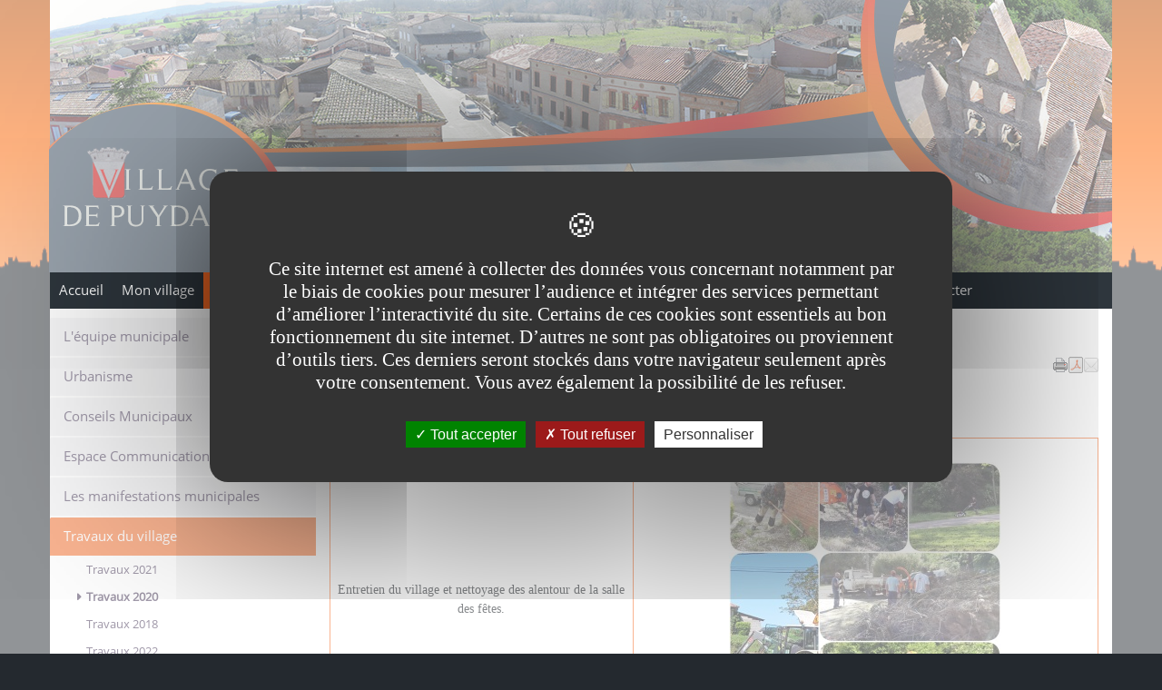

--- FILE ---
content_type: text/html;charset=UTF-8
request_url: https://www.mairie-puydaniel.fr/fr/vie-municipale/travaux/travaux-2020.html
body_size: 13786
content:

<!DOCTYPE html>
<html xmlns="http://www.w3.org/1999/xhtml" xml:lang="fr" lang="fr"><head><meta http-equiv="Content-Type" content="text/html; charset=UTF-8" /><meta content="Ametys CMS Open source (http://www.ametys.org)" name="generator" /><link href="/skins/puydaniel-responsive/resources/img/favicon.png" rel="shortcut icon" /><meta content="IE=edge" http-equiv="X-UA-Compatible" /><meta content="width=device-width, initial-scale=1" name="viewport" /><title>Travaux 2020 - Puydaniel</title><meta content="Ametys V3" name="author" /><meta content="Ametys V3" name="copyright" /><meta content="fr" name="language" /><meta content="15 days" name="revisit-after" /><meta content="puydaniel5#utilisateursbo-puydaniel" name="DC.creator" /><meta content="puydaniel5#utilisateursbo-puydaniel" name="DC.publisher" /><meta content="puydaniel5#utilisateursbo-puydaniel" name="DC.contributor" /><meta content="2020-11-23" name="DC.date" /><meta content="Text" name="DC.type" /><meta content="text/html" name="DC.format" /><meta content="defaultWebContent://b30fa4c2-7f33-499b-8045-e83cf3cded10" name="DC.identifier" /><meta content="fr" name="DC.language" /><meta content="fr" name="DC.coverage" /><meta content="" property="og:title" /><meta content="article" property="og:type" /><meta property="og:image" content="/skins/puydaniel-responsive/resources/img/header-logo-md-lg.png" /><link href="/_plugins/web/puydaniel/fr/filter/events/rss.xml" title="Flux RSS des actualit&eacute;s" type="application/rss+xml" rel="alternate" /><link href="/_plugins/web/puydaniel/fr/filter/org.ametys.web.article.RSS/rss.xml" title="Flux RSS des articles" type="application/rss+xml" rel="alternate" /><link href="/plugins/cms/dublincore/content.rdf?contentId=defaultWebContent://b30fa4c2-7f33-499b-8045-e83cf3cded10" rel="meta" /><link href="/plugins/cms/dublincore/content.rdf?contentId=defaultWebContent://a31e2649-5f3f-4213-b3e5-9fd3d469f8a7" rel="meta" /><link href="/plugins/cms/dublincore/content.rdf?contentId=defaultWebContent://6ffb621a-0805-4ed0-915a-409fbe559eb0" rel="meta" /><link href="/plugins/cms/dublincore/content.rdf?contentId=defaultWebContent://0ce0b85e-e3af-4784-81a2-5d34073210b7" rel="meta" /><link href="/plugins/cms/dublincore/content.rdf?contentId=defaultWebContent://9088258d-a158-4b5d-a461-4644368d1efa" rel="meta" /><link href="/plugins/cms/dublincore/content.rdf?contentId=defaultWebContent://8e18195a-c27a-4588-91dc-c5cf015c05e7" rel="meta" /><link type="text/css" rel="stylesheet" href="/_plugins/web/resources-minimized/LTE1MDU1MzUxMzg.css" media="screen" /><style><!--

/* latin-ext */
@font-face {
  font-family: 'webfont1';
  font-style: normal;
  font-weight: 400;
  src: local('Roboto Condensed'), local('RobotoCondensed-Regular'), url(https://fonts.gstatic.com/s/robotocondensed/v13/Zd2E9abXLFGSr9G3YK2MsD86pq2NkPzVgw_9lpT6RGI.woff2) format('woff2');
  unicode-range: U+0100-024F, U+1E00-1EFF, U+20A0-20AB, U+20AD-20CF, U+2C60-2C7F, U+A720-A7FF;
}
/* latin */
@font-face {
  font-family: 'webfont1';
  font-style: normal;
  font-weight: 400;
  src: local('Roboto Condensed'), local('RobotoCondensed-Regular'), url(https://fonts.gstatic.com/s/robotocondensed/v13/Zd2E9abXLFGSr9G3YK2MsDAdhzWOYhqHvOZMRGaEyPo.woff2) format('woff2');
  unicode-range: U+0000-00FF, U+0131, U+0152-0153, U+02C6, U+02DA, U+02DC, U+2000-206F, U+2074, U+20AC, U+2212, U+2215, U+E0FF, U+EFFD, U+F000;
}
      
--></style><style><!--

/* latin-ext */
@font-face {
  font-family: 'webfont2';
  font-style: normal;
  font-weight: 400;
  src: local('Open Sans'), local('OpenSans'), url(https://fonts.gstatic.com/s/opensans/v13/u-WUoqrET9fUeobQW7jkRRJtnKITppOI_IvcXXDNrsc.woff2) format('woff2');
  unicode-range: U+0100-024F, U+1E00-1EFF, U+20A0-20AB, U+20AD-20CF, U+2C60-2C7F, U+A720-A7FF;
}
/* latin */
@font-face {
  font-family: 'webfont2';
  font-style: normal;
  font-weight: 400;
  src: local('Open Sans'), local('OpenSans'), url(https://fonts.gstatic.com/s/opensans/v13/cJZKeOuBrn4kERxqtaUH3VtXRa8TVwTICgirnJhmVJw.woff2) format('woff2');
  unicode-range: U+0000-00FF, U+0131, U+0152-0153, U+02C6, U+02DA, U+02DC, U+2000-206F, U+2074, U+20AC, U+2212, U+2215, U+E0FF, U+EFFD, U+F000;
}
      
--></style><link type="text/css" rel="stylesheet" href="/_plugins/web/resources-minimized/LTQ3ODA3MjQ2.css" media="screen" /><link type="text/css" rel="stylesheet" href="/_plugins/web/resources-minimized/NTAzNjIyNjQx.css" /><link type="text/css" rel="stylesheet" href="/_plugins/web/resources-minimized/MTQ3ODk4ODYxOQ.css" media="screen" /><link href="//maxcdn.bootstrapcdn.com/font-awesome/4.7.0/css/font-awesome.min.css" rel="stylesheet" /><link type="text/css" rel="stylesheet" href="/_plugins/web/resources-minimized/MzQ4MDMxNTgz.css" media="screen" /><style><!--

.navbar-form input.input-text {
  display: inline-block;
  border-radius: 50px 0px 0px 50px !important;
  border-style: solid;
  border-width: 2px;
  padding: 5px;
  font-size: 1.2em;
  float: left;
}
.navbar-form input.btn.btn-default {
  font-size: 1.2em;
  padding: 5px 10px;
  border-radius: 0px 50px 50px 0px;
  border-style: solid;
  border-left-width: 0px;
}
      
--></style><style><!--
div.logo-md-lg, .logo-sm{position: absolute;top: 105px !important;left: 0px !important;padding-left: 0px !important;margin-left: -16px !important;} .logo-xs{position: absolute;top: 51px !important;left: 0px !important;padding-left: 0px !important;margin-left: -15px !important;}
--></style><style><!--
@media(min-width:768px){div.banner{background-position:top left;}}
--></style><style><!--
@media(min-width:768px){ul.nav.navbar-nav.navbar-right{margin-top:-50px !important;}}
--></style><style></style><style></style><style></style><link type="text/css" rel="stylesheet" href="/_plugins/web/resources-minimized/LTE2NDAyNjQyMTY.css" media="print,handheld,screen" /><script type="text/javascript" src="/_plugins/web/resources-minimized/MTk2NTA4NzI0MA.js"></script><script type="text/javascript"><!--

            $ = $j = jQuery.noConflict();
        
// --></script><script type="text/javascript" src="/_plugins/web/resources-minimized/LTc4Nzg4MTI5Mg.js"></script><script type="text/javascript"><!--

                $j(document).ready(function() {
                    $j().piroBox_ext({
                        piro_speed: 600,
                        bg_alpha: 0.5,
                        piro_scroll: true,
                        prev_label: 'Précédent',
                        next_label: 'Suivant',
                        close_label: 'Fermer'
                    });
                });
	        
// --></script><script type="text/javascript" src="/_plugins/web/resources-minimized/MTU2NDI4MDk3.js"></script><script type="text/javascript"><!--

            mejs.i18n.language('fr');
        
// --></script><script type="text/javascript"><!--

            ametysUser = null;
            
            var _ametysUserCallbacks = [];
            var _ametysUserRunning = false;
            
            var _fillUserInputs = function(id, field, callback)
            {
                if (this[field])
                {
                    var input = document.getElementById(id);
                    if (!input.value)
                    {
                        input.value = this[field];
                        if (typeof callback == "function")
                        {
                           callback(id, input, this[field]);
                        }
                    }
                }
            }
            
            
            
            function getAmetysUser(callback)
            {
                if (ametysUser && typeof(callback) == "function")
                {
                    callback(ametysUser);
                }
                else
                {
                    if (typeof(callback) == "function")
                    {
                        _ametysUserCallbacks.push(callback);
                    }
                    
                    if (!_ametysUserRunning)
                    {
                        _ametysUserRunning = true;
                        
                        $j.ajax({
                            url: "/_plugins/cms/current-user",
                            dataType: "json",
                            error: function(result, status, error) {
                                console.log(error);
                                ametysUser = null;
                                _ametysUserRunning = false;
                            },
                            success: function(user) {
                                ametysUser = user;
                                
                                if (ametysUser)
                                {
                                    ametysUser.fill = _fillUserInputs;
                                }
                                
                                for (var i=0; i < _ametysUserCallbacks.length; i++)
                                {
                                    try 
                                    {
                                        _ametysUserCallbacks[i](ametysUser);
                                    } 
                                    catch(e) 
                                    {
                                        console.error("Failed to invoked callback function " + _ametysUserCallbacks[i].name + ":", e);
                                    }
                                }
                                
                                _ametysUserRunning = false;
                            }
                        });
                    }
                }
            }
        
// --></script><script type="text/javascript" src="/_plugins/web/resources-minimized/MTM5ODI4ODQxNg.js"></script><script type="text/javascript"><!--

            
            var configuration = {
              "hashtag": "#tarteaucitron", /* Open the panel with this hashtag */
              "cookieName": "tarteaucitron", /* Cookie name */
        
              "orientation": "middle", /* Banner position (top - bottom) */
           
              "groupServices": false, /* Group services by category */
                               
              "showAlertSmall": true, /* Show the small banner on bottom right */
              "cookieslist": true, /* Show the cookie list */
                               
              "closePopup": false, /* Show a close X on the banner */
    
              "showIcon": false, /* Show cookie icon to manage cookies */
              //"iconSrc": "", /* Optionnal: URL or base64 encoded image */
              "iconPosition": "BottomRight", /* BottomRight, BottomLeft, TopRight and TopLeft */
    
              "adblocker": false, /* Show a Warning if an adblocker is detected */
                               
              "DenyAllCta" : true, /* Show the deny all button */
              "AcceptAllCta" : true, /* Show the accept all button when highPrivacy on */
              "highPrivacy": true, /* HIGHLY RECOMMANDED Disable auto consent */
                               
              "handleBrowserDNTRequest": true, /* If Do Not Track == 1, disallow all */
    
              "removeCredit": false, /* Remove credit link */
              "moreInfoLink": true, /* Show more info link */
    
              "useExternalCss": true, /* If false, the tarteaucitron.css file will be loaded */
              "useExternalJs": true, /* If false, the tarteaucitron.js file will be loaded */
    
              //"cookieDomain": ".my-multisite-domaine.fr", /* Shared cookie for multisite */
                              
              "readmoreLink": "", /* Change the default readmore link */
    
              "mandatory": true, /* Show a message about mandatory cookies */
            }
            
            
            var overridenConfiguration = JSON.parse("{}");
            for (var key in overridenConfiguration)
            {
              configuration[key] =  overridenConfiguration[key];  
            }
            
            
            

            
            tarteaucitron.init(configuration);
            
            
            
            tarteaucitron.services.gagenda = {
                "key": "gagenda",
                "type": "other",
                "name": "Google Agenda",
                "needConsent": true,
                "cookies": ["CONSENT", "NID"],
                "uri": "https://policies.google.com/privacy",
                "js": function() {
                    "use strict";
                    tarteaucitron.fallback(['gagenda_embed'], function (x) {
                        var calendar_data = x.getAttribute('data'),
                        width = x.getAttribute('width'),
                        height = x.getAttribute('height');
                        return `<iframe loading="lazy" width="${width}" height="${height}" src="https://www.google.com/calendar/embed?${calendar_data}" frameborder="0" scrolling="no" style="border-width:0"></iframe>`;
                    });
                },
                "fallback": function() {
                    "use strict";
                    var id = "gagenda";
                    tarteaucitron.fallback(["gagenda_embed"], tarteaucitron.engage(id));
                }
            };
            
            
            tarteaucitron.services.youtubeplaylist = {
                "key": "youtubeplaylist",
                "type": "video",
                "name": "YouTube (playlist)",
                "uri": "https://policies.google.com/privacy",
                "needConsent": true,
                "cookies": ['VISITOR_INFO1_LIVE', 'YSC', 'PREF', 'GEUP'],
                "js": function () {
                    "use strict";
                    tarteaucitron.fallback(['youtube_playlist_player'], function (x) {
                        var width = x.getAttribute('widthInfo'),
                        height = x.getAttribute('heightInfo'),
                        uniqueId = x.getAttribute('id');
                        
                        var html = `<div id="player_${uniqueId}" class="video-player" style="width: ${width}px; height: ${height}px"></div>`;
                        html += `<ul id="playlist_${uniqueId}" class="video-playlist"  style="display:none; height: ${height}px"></ul>`;
                        html += `<div style="clear: both"></div>`;
                        
                        return html;
                    });
                    
                    if (tarteaucitron.user.youtubePlaylistCallback !== undefined) {
			            tarteaucitron.user.youtubePlaylistCallback();
			        }
                },
                "fallback": function () {
                    "use strict";
                    var id = 'youtubeplaylist';
                    tarteaucitron.fallback(["youtube_playlist_player"], tarteaucitron.engage(id));
                }
            };
            
            
            window.timeExpire = 15768000000;
            
            
            window.tarteaucitronForceLanguage = "fr";
            
            
            tarteaucitron.lang.allow = "Accepter";
            tarteaucitron.lang.deny = "Refuser";
            tarteaucitron.lang.allowed = "accepté";
            tarteaucitron.lang.disallowed = "refusé";
            
            
               (tarteaucitron.job = tarteaucitron.job || []).push('sharethis');
            
               (tarteaucitron.job = tarteaucitron.job || []).push('youtube');
            
               (tarteaucitron.job = tarteaucitron.job || []).push('gajs');
            
               (tarteaucitron.job = tarteaucitron.job || []).push('dailymotion');
            
               (tarteaucitron.job = tarteaucitron.job || []).push('gagenda');
            
               (tarteaucitron.job = tarteaucitron.job || []).push('youtubeplaylist');
            
               (tarteaucitron.job = tarteaucitron.job || []).push('matomocloud');
            
               (tarteaucitron.job = tarteaucitron.job || []).push('googlemaps');
            
// --></script><script type="text/javascript" src="/_plugins/web/resources-minimized/LTI5Mjk3MjQxMQ.js"></script><script type="text/javascript"><!--

            AmetysFront.CONTEXT_PATH = '';
            AmetysFront.ABSOLUTE_CONTEXT_PATH = 'https://www.mairie-puydaniel.fr';
            AmetysFront.URI_PREFIX = '';
            AmetysFront.ABSOLUTE_URI_PREFIX = 'https://www.mairie-puydaniel.fr';
            AmetysFront.MAX_UPLOAD_SIZE = 10485760 - 1000; // 1000 for request overhead
                
            AmetysFront.setAppParameter('siteName', 'puydaniel');
            AmetysFront.setAppParameter('sitemapLanguage', 'fr');
            AmetysFront.setAppParameter('locale', 'fr');
        
// --></script><script type="text/javascript" src="/_plugins/web/resources-minimized/LTEyMDcwNDgyOTA.js"></script><script type="text/javascript"><!--

            $j().ready(function()
            {
                var hlRegexp = new RegExp('[\?\&]search-keywords=([^\?\&#;]+)', 'i');
                var result = hlRegexp.exec(location.search);
                if (result != null && result.length > 1)
                {
                    var keywords = result[1].split(',');
                    for (var x = 0; x < keywords.length; x++)
                    {
                        if (keywords[x] != '')
                        {
                        
                            $j('#ametys-cms-zone-default').highlight($j.trim(decodeURIComponent(keywords[x])));
                        
                            $j('#ametys-cms-zone-zone-1').highlight($j.trim(decodeURIComponent(keywords[x])));
                        
                            $j('#ametys-cms-zone-zone-2').highlight($j.trim(decodeURIComponent(keywords[x])));
                        
                            $j('#ametys-cms-zone-zone-3').highlight($j.trim(decodeURIComponent(keywords[x])));
                        
                            $j('#ametys-cms-zone-zone-4').highlight($j.trim(decodeURIComponent(keywords[x])));
                        
                            $j('#ametys-cms-zone-zone-5').highlight($j.trim(decodeURIComponent(keywords[x])));
                         
                        }
                    }
                }
            });
        
// --></script><script type="text/javascript"><!--

   tarteaucitron.user.matomoId = 84;
   (tarteaucitron.job = tarteaucitron.job || []).push('matomo');

// --></script><script><!--
tarteaucitron.user.matomoHost = 'https://matomo.atd31.fr/';
// --></script></head><body class="page   " data-spy="scroll"><div class="texture"><h1 class="hidden-L">Travaux 2020</h1><div class="art-page-wai-links" id="art-page-wai-links"><a href="#content">Aller au contenu</a><a href="#search">Aller &agrave; la recherche</a><a href="#menu">Aller au menu</a></div><div class="container"><div class="row banner"><div class="header-texture"><div class="col-md-12"><div class="container"><div class="row"><div class="col-xs-2 banner-logo"><a aria-label="Retour &agrave; la page d&#039;accueil du site" href="/fr/index.html"><div class="logo-xs visible-xs-block"></div><div class="logo-sm visible-sm-block"></div><div class="logo-md-lg visible-md-block visible-lg-block"></div></a></div><div class="col-xs-10 banner-title"><p class="banner-title-name title-shadow"><a aria-label="Retour &agrave; la page d&#039;accueil du site" href="/fr/index.html">Puydaniel</a></p><p class="banner-title-text subtitle-shadow"></p></div><div class="hidden"><div data-ametys-zone="zone-5" id="ametys-cms-zone-zone-5"></div></div></div></div></div></div></div></div><a name="menu"></a><div class="container menu-deroulant"><div role="navigation" class="navbar navbar-default navbar-static-top marginBottom-0 container-menu"><div class="navbar-header"><button data-target="#navbar-collapse-1" data-toggle="collapse" class="navbar-toggle" type="button"><span class="sr-only">Menu</span><span class="icon-bar"></span><span class="icon-bar"></span><span class="icon-bar"></span></button><a href="/fr/index.html" class="navbar-brand hmenu item" title="(Rubrique active)">Accueil</a></div><div id="navbar-collapse-1" class="collapse navbar-collapse"><ul class="nav navbar-nav navbar-right"><li></li></ul><ul class="nav navbar-nav"><li class="hmenu item dropdown hoves"><a href="/fr/mon-village.html">Mon village</a><ul class="dropdown-menu multi-level"><li class="hmenu subitem"><a href="/fr/mon-village/puydaniel-d-hier-et-d-aujourd-hui.html">Puydaniel d&#039;hier et d&#039;aujourd&#039;hui</a></li><li class="hmenu subitem"><a href="/fr/mon-village/plan-de-puydaniel.html">Plan de Puydaniel</a></li></ul></li><li class="hmenu item dropdown hoves item-active"><a href="/fr/vie-municipale.html" class="active" title="(Rubrique active)">Vie Municipale</a><ul class="dropdown-menu multi-level"><li class="hmenu subitem dropdown dropdown-submenu"><a href="/fr/vie-municipale/l-equipe-municipale.html" class="dropdown-toggle" data-hover="dropdown">L&#039;&eacute;quipe municipale</a><ul class="dropdown-menu multi-level"><li class="hmenu subitem"><a href="/fr/vie-municipale/l-equipe-municipale/jc-blanc.html">Jean Claude Blanc</a></li><li class="hmenu subitem"><a href="/fr/vie-municipale/l-equipe-municipale/thierry-boncourre.html">Thierry Boncourre</a></li><li class="hmenu subitem"><a href="/fr/vie-municipale/l-equipe-municipale/stephanie-coulomb-2.html">St&eacute;phanie Coulomb</a></li><li class="hmenu subitem"><a href="/fr/vie-municipale/l-equipe-municipale/abilio-gabriel.html">Abilio GABRIEL</a></li><li class="hmenu subitem"><a href="/fr/vie-municipale/l-equipe-municipale/mathieu-formosa-2.html">Mathieu Formosa</a></li><li class="hmenu subitem"><a href="/fr/vie-municipale/l-equipe-municipale/sandra-duran.html">Sandra DURAN</a></li><li class="hmenu subitem"><a href="/fr/vie-municipale/l-equipe-municipale/jerome-puchois.html">J&eacute;r&ocirc;me PUCHOIS</a></li><li class="hmenu subitem"><a href="/fr/vie-municipale/l-equipe-municipale/mylene-aguila.html">Myl&egrave;ne AGUILA</a></li><li class="hmenu subitem"><a href="/fr/vie-municipale/l-equipe-municipale/patricia-moussonne.html">Patricia MOUSSONNE</a></li><li class="hmenu subitem"><a href="/fr/vie-municipale/l-equipe-municipale/nicolas-duprat.html">Nicolas DUPRAT</a></li><li class="hmenu subitem"><a href="/fr/vie-municipale/l-equipe-municipale/maud-kuczma.html">Maud KUCZMA</a></li><li class="hmenu subitem"><a href="/fr/vie-municipale/l-equipe-municipale/aziz-chibli.html">Aziz CHIBLI</a></li><li class="hmenu subitem"><a href="/fr/vie-municipale/l-equipe-municipale/philippe-marais.html">Philippe MARAIS</a></li><li class="hmenu subitem"><a href="/fr/vie-municipale/l-equipe-municipale/sabrina-gathelier.html">Sabrina GATHELIER</a></li><li class="hmenu subitem"><a href="/fr/vie-municipale/l-equipe-municipale/sebastien-poux.html">S&eacute;bastien POUX</a></li></ul></li><li class="hmenu subitem"><a href="/fr/vie-municipale/urbanisme.html">Urbanisme</a></li><li class="hmenu subitem dropdown dropdown-submenu"><a href="/fr/vie-municipale/compte-rendu-conseil.html" class="dropdown-toggle" data-hover="dropdown">Conseils Municipaux</a><ul class="dropdown-menu multi-level"><li class="hmenu subitem"><a href="/fr/vie-municipale/compte-rendu-conseil/liste-des-deliberations.html">Liste des d&eacute;lib&eacute;rations</a></li><li class="hmenu subitem"><a href="/fr/vie-municipale/compte-rendu-conseil/proces-verbaux.html">Proc&egrave;s verbaux </a></li><li class="hmenu subitem"><a href="/fr/vie-municipale/compte-rendu-conseil/archives-compte-rendu-conseil.html">Archives compte rendu conseil</a></li></ul></li><li class="hmenu subitem dropdown dropdown-submenu"><a href="/fr/vie-municipale/espace-communication.html" class="dropdown-toggle" data-hover="dropdown">Espace Communication</a><ul class="dropdown-menu multi-level"><li class="hmenu subitem"><a href="/fr/vie-municipale/espace-communication/la-gazette.html">La gazette</a></li><li class="hmenu subitem"><a href="/fr/vie-municipale/espace-communication/livret-information.html">Livret information</a></li><li class="hmenu subitem"><a href="/fr/vie-municipale/espace-communication/reu.html">REU</a></li></ul></li><li class="hmenu subitem dropdown dropdown-submenu"><a href="/fr/vie-municipale/les-manifestations-municipales.html" class="dropdown-toggle" data-hover="dropdown">Les manifestations municipales</a><ul class="dropdown-menu multi-level"><li class="hmenu subitem"><a href="/fr/vie-municipale/les-manifestations-municipales/mai-2021.html">8 Mai 2021</a></li><li class="hmenu subitem"><a href="/fr/vie-municipale/les-manifestations-municipales/novembre-2020.html">Comm&eacute;moration du 11 novembre 2020</a></li><li class="hmenu subitem"><a href="/fr/vie-municipale/les-manifestations-municipales/nouvelle-page-2.html">Comm&eacute;moration du 8 mai 45 - 2020</a></li><li class="hmenu subitem"><a href="/fr/vie-municipale/les-manifestations-municipales/commemoration-du-8-mai-45-2.html">Comm&eacute;moration du 8 mai 45-2019</a></li><li class="hmenu subitem"><a href="/fr/vie-municipale/les-manifestations-municipales/forum-associations.html">Forum associations-2018</a></li><li class="hmenu subitem"><a href="/fr/vie-municipale/les-manifestations-municipales/journee-citoyenne.html">Journ&eacute;e citoyenne-2018</a></li></ul></li><li class="hmenu subitem dropdown dropdown-submenu"><a href="/fr/vie-municipale/travaux.html" class="dropdown-toggle" data-hover="dropdown">Travaux du village</a><ul class="dropdown-menu multi-level"><li class="hmenu subitem"><a href="/fr/vie-municipale/travaux/travaux-2021.html">Travaux 2021</a></li><li class="hmenu subitem"><a href="/fr/vie-municipale/travaux/travaux-2020.html">Travaux 2020</a></li><li class="hmenu subitem"><a href="/fr/vie-municipale/travaux/travaus-2018.html">Travaux 2018</a></li><li class="hmenu subitem"><a href="/fr/vie-municipale/travaux/travaux-2022.html">Travaux 2022</a></li></ul></li></ul></li><li class="hmenu item dropdown hoves"><a href="/fr/vie-pratique.html">Vie Pratique</a><ul class="dropdown-menu multi-level"><li class="hmenu subitem"><a href="/fr/vie-pratique/nouvelle-page-2.html">Planning de r&eacute;servation de la salle des f&ecirc;tes</a></li><li class="hmenu subitem"><a href="/fr/vie-pratique/ou-trouver-un-artisan.html">O&ugrave; trouver un Professionnel</a></li><li class="hmenu subitem"><a href="/fr/vie-pratique/assistantes-maternelles.html">Assistantes Maternelles</a></li><li class="hmenu subitem dropdown dropdown-submenu"><a href="/fr/vie-pratique/les-formalites.html" class="dropdown-toggle" data-hover="dropdown">Informations Pratiques</a><ul class="dropdown-menu multi-level"><li class="hmenu subitem"><a href="/fr/vie-pratique/les-formalites/demarches-en-lignes.html">D&eacute;marches en lignes</a></li><li class="hmenu subitem"><a href="/fr/vie-pratique/les-formalites/comment-obtenir-un-document-officiel-cni-passeport.html">Comment obtenir un document officiel (CNI, Passeport...)</a></li><li class="hmenu subitem"><a href="/fr/vie-pratique/les-formalites/numeros-utiles.html">Num&eacute;ros Utiles</a></li><li class="hmenu subitem"><a href="/fr/vie-pratique/les-formalites/numeros-d-urgence.html">Num&eacute;ros d&#039;Urgence</a></li><li class="hmenu subitem"><a href="/fr/vie-pratique/les-formalites/contact-administratifs.html">Contact Administratifs</a></li><li class="hmenu subitem"><a href="/fr/vie-pratique/les-formalites/infos-impots-2018.html">Infos Imp&ocirc;ts </a></li></ul></li><li class="hmenu subitem dropdown dropdown-submenu"><a href="/fr/vie-pratique/le-coin-immobilier.html" class="dropdown-toggle" data-hover="dropdown">Le coin Immobilier</a><ul class="dropdown-menu multi-level"><li class="hmenu subitem"><a href="/fr/vie-pratique/le-coin-immobilier/terrains-a-batir.html">Terrains &agrave; b&acirc;tir</a></li><li class="hmenu subitem"><a href="/fr/vie-pratique/le-coin-immobilier/terrains-a-batir-2.html">Ventes maison - appartement</a></li><li class="hmenu subitem"><a href="/fr/vie-pratique/le-coin-immobilier/locations-2.html">Locations</a></li></ul></li><li class="hmenu subitem"><a href="/fr/vie-pratique/producteurs-locaux.html">Producteurs Locaux</a></li><li class="hmenu subitem"><a href="/fr/vie-pratique/nouvelle-page.html">initiative d&#039;Auterive</a></li><li class="hmenu subitem dropdown dropdown-submenu"><a href="/fr/vie-pratique/covid-19.html" class="dropdown-toggle" data-hover="dropdown">COVID-19</a><ul class="dropdown-menu multi-level"><li class="hmenu subitem"><a href="/fr/vie-pratique/covid-19/archives-arrete-prefectoral.html">Archives Arr&ecirc;t&eacute; pr&eacute;fectoral</a></li></ul></li></ul></li><li class="hmenu item dropdown hoves"><a href="/fr/vie-scolaire.html">Vie Scolaire</a><ul class="dropdown-menu multi-level"><li class="hmenu subitem dropdown dropdown-submenu"><a href="/fr/vie-scolaire/rpi.html" class="dropdown-toggle" data-hover="dropdown">RPI</a><ul class="dropdown-menu multi-level"><li class="hmenu subitem"><a href="/fr/vie-scolaire/rpi/les-parcours-du-coeur.html">Les parcours du coeur</a></li><li class="hmenu subitem"><a href="/fr/vie-scolaire/rpi/vernissage-2019.html">vernissage 2019</a></li><li class="hmenu subitem"><a href="/fr/vie-scolaire/rpi/la-carnaval-2019-du-rpi.html">Le carnaval 2019 du RPI </a></li><li class="hmenu subitem"><a href="/fr/vie-scolaire/rpi/documents-d-information-1.html">F&ecirc;te du RPI</a></li><li class="hmenu subitem"><a href="/fr/vie-scolaire/rpi/la-grande-lessive-2019.html">La grande lessive 2019</a></li></ul></li><li class="hmenu subitem"><a href="/fr/vie-scolaire/les-menus-cantine.html">Les Menus Cantine</a></li><li class="hmenu subitem"><a href="/fr/vie-scolaire/les-nouveaux-rythmes-scolaires.html">Les nouveaux rythmes scolaires</a></li><li class="hmenu subitem"><a href="/fr/vie-scolaire/les-transports-scolaires.html">Les transports scolaires</a></li></ul></li><li class="hmenu item dropdown hoves"><a href="/fr/le-patrimoine-2.html">Les associations</a><ul class="dropdown-menu multi-level"><li class="hmenu subitem dropdown dropdown-submenu"><a href="/fr/le-patrimoine-2/le-patrimoine-2-1.html" class="dropdown-toggle" data-hover="dropdown">Amicale du 3&egrave;me Age</a><ul class="dropdown-menu multi-level"><li class="hmenu subitem"><a href="/fr/le-patrimoine-2/le-patrimoine-2-1/repas-grillades-2019.html">Repas grillades 2019</a></li></ul></li><li class="hmenu subitem"><a href="/fr/le-patrimoine-2/nouvelle-page-1.html">Comit&eacute; des f&euml;tes</a></li><li class="hmenu subitem dropdown dropdown-submenu"><a href="/fr/le-patrimoine-2/le-patrimoine-2-1-2.html" class="dropdown-toggle" data-hover="dropdown">La chasse</a><ul class="dropdown-menu multi-level"><li class="hmenu subitem"><a href="/fr/le-patrimoine-2/le-patrimoine-2-1-2/repas-2019.html">repas 2019</a></li></ul></li><li class="hmenu subitem dropdown dropdown-submenu"><a href="/fr/le-patrimoine-2/nouvelle-page.html" class="dropdown-toggle" data-hover="dropdown">Le Patrimoine</a><ul class="dropdown-menu multi-level"><li class="hmenu subitem"><a href="/fr/le-patrimoine-2/nouvelle-page/les-manifestations-du-patrimoine.html">Les manifestations du Patrimoine</a></li><li class="hmenu subitem"><a href="/fr/le-patrimoine-2/nouvelle-page/les-travaux-du-patrimoine.html">Les travaux du Patrimoine</a></li><li class="hmenu subitem"><a href="/fr/le-patrimoine-2/nouvelle-page/les-ag-du-patrimoine.html">Les AG du patrimoine</a></li></ul></li><li class="hmenu subitem dropdown dropdown-submenu"><a href="/fr/le-patrimoine-2/les-crayonneurs.html" class="dropdown-toggle" data-hover="dropdown">Les crayonneurs</a><ul class="dropdown-menu multi-level"><li class="hmenu subitem"><a href="/fr/le-patrimoine-2/les-crayonneurs/vide-ta-chambre.html">Vide ta chambre</a></li></ul></li><li class="hmenu subitem dropdown dropdown-submenu"><a href="/fr/le-patrimoine-2/le-patrimoine-2.html" class="dropdown-toggle" data-hover="dropdown">Tennis Club de Puydaniel</a><ul class="dropdown-menu multi-level"><li class="hmenu subitem"><a href="/fr/le-patrimoine-2/le-patrimoine-2/fete-du-tennis.html">F&ecirc;te du tennis 2019</a></li><li class="hmenu subitem"><a href="/fr/le-patrimoine-2/le-patrimoine-2/la-fete-du-tennis.html">La f&ecirc;te du tennis 2018</a></li><li class="hmenu subitem"><a href="/fr/le-patrimoine-2/le-patrimoine-2/la-fete-du-tennis-1.html">Iniitiation au tennis &eacute;cole CP puydaniel</a></li></ul></li><li class="hmenu subitem dropdown dropdown-submenu"><a href="/fr/le-patrimoine-2/association-puydaniel-animations.html" class="dropdown-toggle" data-hover="dropdown">Association Puydaniel Animations </a><ul class="dropdown-menu multi-level"><li class="hmenu subitem"><a href="/fr/le-patrimoine-2/association-puydaniel-animations/animation-asso-apa.html">animation asso APA</a></li></ul></li></ul></li><li class="hmenu item dropdown hoves"><a href="/fr/espace-solidarite.html">Solidarit&eacute; - S&eacute;curit&eacute;</a><ul class="dropdown-menu multi-level"><li class="hmenu subitem"><a href="/fr/espace-solidarite/espace-securite-sauvegarde.html">Espace S&eacute;curit&eacute;-Sauvegarde</a></li><li class="hmenu subitem"><a href="/fr/espace-solidarite/operation-tranquilite-vacances-1.html">Internet :pour  le meilleur et parfois le pire...</a></li><li class="hmenu subitem dropdown dropdown-submenu"><a href="/fr/espace-solidarite/ccas.html" class="dropdown-toggle" data-hover="dropdown">CCAS</a><ul class="dropdown-menu multi-level"><li class="hmenu subitem"><a href="/fr/espace-solidarite/ccas/solidarite-numerique.html">Solidarit&eacute; num&eacute;rique</a></li><li class="hmenu subitem"><a href="/fr/espace-solidarite/ccas/les-ateliers-numeriques.html">Les ateliers num&eacute;riques</a></li></ul></li><li class="hmenu subitem"><a href="/fr/espace-solidarite/osons-la-solidarite.html">Osons la Solidarit&eacute;</a></li><li class="hmenu subitem"><a href="/fr/espace-solidarite/vivre-ensemble.html">Vivre Ensemble</a></li><li class="hmenu subitem"><a href="/fr/espace-solidarite/operation-tranquilite-vacances.html">Operation Tranquilit&eacute; Vacances</a></li></ul></li><li class="hmenu item dropdown hoves"><a href="/fr/environnement.html">Environnement</a><ul class="dropdown-menu multi-level"><li class="hmenu subitem dropdown dropdown-submenu"><a href="/fr/environnement/lle-tri-pour-les-particuliers.html" class="dropdown-toggle" data-hover="dropdown">Le tri pour les particuliers</a><ul class="dropdown-menu multi-level"><li class="hmenu subitem"><a href="/fr/environnement/lle-tri-pour-les-particuliers/trions-plus-payons-juste.html">Trions plus, payons juste</a></li></ul></li><li class="hmenu subitem"><a href="/fr/environnement/le-tri-pour-les-professionnels.html">Le tri pour les professionnels</a></li><li class="hmenu subitem"><a href="/fr/environnement/l-incineration.html">L&#039;incin&eacute;ration</a></li><li class="hmenu subitem"><a href="/fr/environnement/point-info-famille-1-1-1-1-1-1-1-2-1-1.html">Vignette crit&#039;air</a></li></ul></li><li class="hmenu item dropdown hoves"><a href="/fr/nous-contacter.html"> Nous contacter</a></li></ul></div></div></div><div class="container contents"><div class="row"><div class="col-md-9 col-md-push-3 main-content"><a name="breadcrumb"></a><ol class="breadcrumb bg-primary"><li class="first"><a href="/fr/index.html">Accueil</a></li><li><a href="/fr/vie-municipale.html">Vie Municipale</a></li><li><a href="/fr/vie-municipale/travaux.html">Travaux du village</a></li><li class="active">Travaux 2020</li></ol><div class="content-tools"><script type="text/javascript"><!--

			document.write("<div class='art-print'><a href=\"javascript:window.print();\" title=\"Imprimer la page\"><img alt=\"Imprimer la page\" src=\"/skins/puydaniel-responsive/resources/img/Print.png\"/></a></div>");
		
// --></script><div id="pdf-icon" class="content-pdf"><a title="T&eacute;l&eacute;charger le contenu au format PDF" onclick="window.open(this.href); return false;" href="/_content/travaux-2020-article.pdf"><img alt="PDF" src="/skins/puydaniel-responsive/resources/img/PDF.png" /></a></div><div class="sharethis"><div class="sharethis-wrapper"><script type="text/javascript"><!--

          tarteaucitron.user.sharethisPublisher = '7fcfec1e-16ef-41a0-8902-67b9f511c6ba';
        
// --></script><script type="text/javascript"><!--
document.write("<span class='st_twitter'></span>");document.write("<span class='st_facebook'></span>");document.write("<span class='st_linkedin'></span>");document.write("<span class='st_pinterest'></span>");document.write("<span class='st_sharethis'></span>");
// --></script></div></div><div class="sendbymail"><div class="sendbymail-wrapper"><div class="sendByMail"><p id="sendByMailHeader-8771087388958393"><a aria-label="Envoyer par mail" href="javascript: sendByMail_form_popup_8771087388958393()" aria-haspopup="dialog" role="button" class="mailto" id="sendByMail-btn-8771087388958393"><img alt="Envoyer par mail" title="Envoyer par mail" src="/skins/puydaniel-responsive/resources/img/mailto.png" /></a></p><div style="display: none" id="sendByMail-8771087388958393"><form class="sendByMail-form" method="post" action="/fr/_plugins/socialnetworking/page/send-mail" id="sendByMail-form-8771087388958393"><div><input value="page://17c9bc0b-3894-4540-b2d8-7584f4cfcfe2" id="sendByMail-8771087388958393-id" name="page-id" type="hidden" /><p class="hint">Les champs suivis d&#039;un ast&eacute;risque * sont obligatoires</p><div class="field"><div class="label"><label for="sendByMail-8771087388958393-name">Votre nom<span class="mandatory"> *</span></label></div><div class="input"><input aria-required="true" id="sendByMail-8771087388958393-name" name="name" type="text" /></div><div class="field-end"></div><script type="text/javascript"><!--

                getAmetysUser(function(user) {
                    if (user && user.fill)
                    {
                        user.fill("sendByMail-8771087388958393-name", "fullname");
                    }
                });
            
// --></script></div><div class="field"><div class="label"><label for="sendByMail-8771087388958393-email-by">Votre email<span class="mandatory"> *</span></label></div><div class="input"><input aria-required="true" id="sendByMail-8771087388958393-email-by" name="email" type="text" /></div><div class="field-end"></div><script type="text/javascript"><!--

                getAmetysUser(function(user) {
                    if (user && user.fill)
                    {
                        user.fill("sendByMail-8771087388958393-email-by", "email");
                    }
                });
            
// --></script></div><div class="field"><div class="label"><label for="sendByMail-8771087388958393-email-to">Destinataire(s)<span class="mandatory"> *</span></label></div><div class="input"><input aria-describedby="sendByMail-8771087388958393-email-to-hint" aria-required="true" id="sendByMail-8771087388958393-email-to" name="emailTo" type="text" /><br /><span id="sendByMail-8771087388958393-email-to-hint" class="hint">S&eacute;par&eacute;s par des virgules</span></div><div class="field-end"></div></div><div class="field"><div class="label"><label for="sendByMail-8771087388958393-text">Message</label></div><div class="input"><textarea rows="3" cols="20" id="sendByMail-8771087388958393-text" name="text"></textarea></div><div class="field-end"></div></div><div class="field"><div class="label"><label for="sendByMail-8771087388958393-captcha">Texte de l&#039;image<span class="mandatory"> *</span></label></div><div class="input captcha-jcaptcha"><input id="sendByMail-8771087388958393-captcha-key" name="captcha-key" type="hidden" /><input class="" style="" id="sendByMail-8771087388958393-captcha" maxlength="6" name="captcha-value" type="text" /><div class="captcha"><img id="id6722974122114179" src="" class="" style="" alt="" /><button onclick="refresh_sendByMail_8771087388958393(this, false); return false;" class="captcha-refresh-btn" title="Cliquez ici pour rafra&icirc;chir l&#039;image de v&eacute;rification" type="button"><span>Rafraichir l&#039;image</span></button><div class="captcha-end"></div></div><script type="text/javascript"><!--
     
            function refresh_sendByMail_8771087388958393(focusNow)
            {
                var newId = "DYNAMIC-" + new Date().getTime() + (''+Math.random()).replace(/\./g, '');
            
                var oldId = document.getElementById("sendByMail-8771087388958393-captcha-key").value;
                document.getElementById("sendByMail-8771087388958393-captcha-key").value = newId;
                document.getElementById("sendByMail-8771087388958393-captcha").value = "";
                document.getElementById("id6722974122114179").src = "/plugins/cms/captcha/core-impl/jcaptcha/" + newId + "/image.png?cancelledKey=" + oldId + "&width=200" + "&height=50" + "&color=#000000";
                
                if (focusNow == true)
                {
                    try
                    {
                        document.getElementById("sendByMail-8771087388958393-captcha").focus();
                    }
                    catch(e)
                    {
                    }
                } 
            }
        
// --></script><!--Those 2 scripts are separated to ensure write is done and flushed before the getElementId occures--><script type="text/javascript"><!--
refresh_sendByMail_8771087388958393(false);
        
// --></script></div><div class="field-end"></div></div></div></form></div><script type="text/javascript"><!--

                sendByMail_captchaRequired_8771087388958393 = true;
                
				function sendByMail_form_popup_8771087388958393()
				{
                    if (sendByMail_captchaRequired_8771087388958393)
                    {
					   refresh_sendByMail_8771087388958393();
                    }
                    
					$j("#sendByMail-form-8771087388958393 script").remove();
					$j("#sendByMail-8771087388958393").dialog({
				      resizable: false,
				      height:'auto',
				      width: 'auto',
				      modal: true,
				      title: 'Envoyer par mail',
				      buttons: {
				        Envoyer: function() {
				          sendByMail_form_submit_8771087388958393();
				        },
				        Annuler: function() {
				          $j(this).dialog( "close" );
                          $j("#sendByMail-btn-8771087388958393").focus();
				        }
				      }
				    });
				    
					$j('#sendByMail-8771087388958393-email-to').val('');
					$j('#sendByMail-8771087388958393-text').val('');
					$j('#sendByMail-8771087388958393-captcha').val('');
				}
                
				function sendByMail_form_submit_8771087388958393()
				{
                    function markAsInvalid($input, msg)
                    {
                        $input.closest('.field').addClass('error');
                        $input.attr("aria-invalid", true);
                        let describedBy = $input.attr("aria-describedby") || '';
                        $input.attr("aria-describedby", describedBy.length ? describedBy + " " + $input.attr('id') + "-error" : $input.attr('id') + "-error");
                        $input.closest('.input').append(`<span class="error-msg" id="${$input.attr('id')}-error">${msg}</span>`);
                    }
                
                    var $dialog = $j('#sendByMail-8771087388958393');
					var $form = $j('#sendByMail-form-8771087388958393');
					
					var pageId =  $j('#sendByMail-8771087388958393-id');
					var nameInput = $j('#sendByMail-8771087388958393-name');
					var emailInputBy = $j('#sendByMail-8771087388958393-email-by');
					var emailInputTo = $j('#sendByMail-8771087388958393-email-to');
					var contentInput = $j('#sendByMail-8771087388958393-text');
					var captchaKey = $j('#sendByMail-8771087388958393-captcha-key');
                    var captchaInput = $j('#sendByMail-8771087388958393-captcha');
                    
                    // Reset errors
                    $form.find(".field.error").removeClass('error');
                    $form.find(".input .error-msg").remove();
                    $form.find("[aria-invalid]").each(function() {
                        let describedBy = ($j(this).attr("aria-describedby") || '').split(' ');
                        let newDescribedBy = []
                        $j.each(describedBy, function(i, descId){
                            if (descId.indexOf("-error") == -1)
                            {
                                newDescribedBy.push(descId);
                            }
                        })
                        if (newDescribedBy.length)
                        {
                            $j(this).attr("aria-describedby", newDescribedBy.join(' '));
                        }
                        else
                        {
                            $j(this).removeAttr("aria-describedby");
                        }
                        $j(this).removeAttr("aria-invalid");
                    });
                    
                    
					var errors = false;
					
					if (/^\s*$/.test(nameInput.val()))
					{
						errors = true;
                        markAsInvalid(nameInput, "Ce champ est obligatoire");
					}
                    
                    if (/^\s*$/.test(emailInputBy.val()))
                    {
                        errors = true;
                        markAsInvalid(emailInputBy, "Ce champ est obligatoire");
                    }
					else if (!/^([a-z0-9._-]+@[a-z0-9.-]{2,}[.][a-z]{2,})?$/.test(emailInputBy.val()))
					{
						errors = true;
                        markAsInvalid(emailInputBy, "L'adresse saisie n'est pas une adresse mail valide");
					}
					
                    if (/^\s*$/.test(emailInputTo.val()))
                    {
                        errors = true;
                        markAsInvalid(emailInputTo, "Ce champ est obligatoire");
                    }
					else if (!/^([a-z0-9._-]+@[a-z0-9.-]{2,}[.][a-z]{2,})?(\s*,\s*([a-z0-9._-]+@[a-z0-9.-]{2,}[.][a-z]{2,})?)*$/.test(emailInputTo.val()))
					{
						errors = true;
						markAsInvalid(emailInputTo, "L'adresse saisie n'est pas une adresse mail valide");
					}
					
                    
					if (!/^[a-z]{6}$/.test(captchaInput.val()))
					{
						errors = true;
                        markAsInvalid(captchaInput, "Ce champ est obligatoire");
					}
                    
                    
                    if (errors)
                    {
                        // focus first invalid input
                        $form.find('[aria-invalid]').first().focus();
                    }
					else
					{
						// send it in ajax
						var data = {
							"page-id": pageId.val(),
							"name": nameInput.val(),
							"email": emailInputBy.val(),
							"emailTo": emailInputTo.val(),
							"text": contentInput.val(),
							"captcha-key": captchaKey.val(),
							"captcha-value": captchaInput.val(),
							"ajax": "true"
						};

						function result(data)
						{
                            $dialog.parent().find(".ui-dialog-buttonpane .ui-button").prop('disabled', false);
                            
							var s = "";
							$j('errors error', data).each(function () { s += $j(this).text() + "\n"; });
							
							if (s == "")
							{
								var errors = $j('error > error', data);
                                var mailErrors = $j('mailError > mailError', data);
                                
								if (errors.length == 0 && mailErrors.length == 0)
								{
									$dialog.dialog("close");
                                    $j("#sendByMail-btn-8771087388958393").focus();
                                    alert("Le mail a bien été envoyé");
								}
								else if (errors.length > 0)
								{
                                    var m = '';
                                    $j('error > error', data).each(function () { 
                                        m += "\n*" + $j(this).text();
                                    });
									alert("Votre formulaire contient les erreurs suivantes :" + m);
                                    if (sendByMail_captchaRequired_8771087388958393)
                                    {
                                       refresh_sendByMail_8771087388958393();
                                    }
								}
                                else if (mailErrors.length > 0)
                                {
                                    var m = '';
                                    $j('mailError > mailError', data).each(function () { 
                                        m += "\n" + $j(this).text();
                                    });
                                    
                                    alert("L'envoi du mail a échoué pour les adresses email suivantes :" + m);
                                    if (sendByMail_captchaRequired_8771087388958393)
                                    {
                                       refresh_sendByMail_8771087388958393();
                                    }
                                }
							}
							else
							{
                                // Could really append ??
								alert(s);
								if (sendByMail_captchaRequired_8771087388958393)
                                {
                                   refresh_sendByMail_8771087388958393();
                                }
							}
						}
                        
                        
                        function handleError(jqXHR, textStatus, errorThrown)
                        {
                            $dialog.parent().find(".ui-dialog-buttonpane .ui-button").prop('disabled', false);
                            alert("Une erreur inattendue est survenue: l'envoi de mail a échoué.");
                        }
						
                        // Disable buttons
                        $dialog.parent().find(".ui-dialog-buttonpane .ui-button").prop('disabled', true);
                        
                        $j.ajax({
                            url: "/fr/_plugins/socialnetworking/page/send-mail",
                            data: data,
                            type: 'post',
                            success: result,
                            error: handleError
                        });
					}

					return false;
				}
			
// --></script></div></div></div></div><div data-ametys-zone="default" id="ametys-cms-zone-default"><div data-ametys-zone-level="3" id="ametys-cms-zone-default-item-N10089" class="first last"><div class="ametys-cms-content article view-main wrapper"><h3><span class="content-title"> </span></h3><div class="article-content"><a name="N10030"></a><h4 class="ametys-richtext-title-1" style="text-align:center;">Les travaux effectuer en 2020.</h4><table class="simple"><tr class="odd first"><td style="width: 33.3347%;">
<p>&nbsp;</p>
<p>&nbsp;</p>
<p>&nbsp;</p>
<p>&nbsp;</p>
<p>&nbsp;</p>
<p style="text-align:center;">&nbsp;</p>
<p style="text-align:center;">Entretien du village et nettoyage des alentour de la salle des f&ecirc;tes.</p>
</td><td style="width: 51.2485%;">
<p style="text-align:center;"><span class="image-wrapper simple" style="display: inline-block; text-align: center"><img src="/_richText-file/ametys-internal%253Asites/puydaniel/ametys-internal%253Acontents/travaux-2020-article/_attribute/content/_data/PhotoGrid_1592210102992_300x300.jpg" alt="" width="300" height="300" /></span></p>
</td></tr><tr class="even"><td style="width: 33.3347%;">
<p>&nbsp;</p>
<p>&nbsp;</p>
<p>&nbsp;</p>
<p>&nbsp;</p>
<p>&nbsp;</p>
<p>&nbsp;</p>
<p>&nbsp;</p>
<p>&nbsp;</p>
<p style="text-align:center;">Fleurissement du village.</p>
</td><td style="width: 51.2485%;">
<p style="text-align:center;"><span class="image-wrapper simple" style="display: inline-block; text-align: center"><img src="/_richText-file/ametys-internal%253Asites/puydaniel/ametys-internal%253Acontents/travaux-2020-article/_attribute/content/_data/PhotoGrid_1592209914944_300x300.jpg" alt="" width="300" height="300" /></span></p>
</td></tr><tr class="odd"><td style="width: 33.3347%;">
<p>&nbsp;</p>
<p>&nbsp;</p>
<p>&nbsp;</p>
<p>&nbsp;</p>
<p>&nbsp;</p>
<p>&nbsp;</p>
<p>&nbsp;</p>
<p style="text-align:center;">Le trottoir rue des &eacute;coles, refait par deux b&eacute;n&eacute;voles&nbsp;;</p>
<p style="text-align:center;">ainsi que l&rsquo;assainissement du quartier Marsoula.</p>
</td><td style="width: 51.2485%;">
<p style="text-align:center;"><span class="image-wrapper simple" style="display: inline-block; text-align: center"><img src="/_richText-file/ametys-internal%253Asites/puydaniel/ametys-internal%253Acontents/travaux-2020-article/_attribute/content/_data/WhatsApp%20Image%202020-06-23%20at%2010.20.01%20(1)_300x300.jpeg" alt="" width="300" height="300" /></span></p>
</td></tr><tr class="even"><td style="width: 33.3347%;">
<p>&nbsp;</p>
<p>&nbsp;</p>
<p>&nbsp;</p>
<p>&nbsp;</p>
<p>&nbsp;</p>
<p style="text-align:center;">Travaux d&#039;entretien au cimeti&egrave;re.</p>
<ul class="disc"><li>Un tapis de verdure est venu remplacer les petits cailloux blancs de la tombe du soldat Linge.</li></ul>
<ul class="disc"><li style="text-align:center;">La tombe du cur&eacute; b&eacute;n&eacute;fici&eacute; &eacute;galement d&rsquo;un embellissement.</li></ul>
<p>&nbsp;</p>
<p>R&eacute;alis&eacute; par l&#039;association du patrimoine!</p>
</td><td style="width: 51.2485%;">
<p style="text-align:center;"><span class="image-wrapper simple" style="display: inline-block; text-align: center"><img src="/_richText-file/ametys-internal%253Asites/puydaniel/ametys-internal%253Acontents/travaux-2020-article/_attribute/content/_data/PhotoGrid_1597563971728_300x300.jpg" alt="" width="300" height="300" /></span></p>
</td></tr><tr class="odd"><td style="width: 33.3347%;">
<p>&nbsp;</p>
<p>&nbsp;</p>
<p>&nbsp;</p>
<p>&nbsp;</p>
<p>&nbsp;</p>
<p>&nbsp;</p>
<p>&nbsp;</p>
<p style="text-align:center;">&nbsp;</p>
<p style="text-align:center;">Cr&eacute;ation d&#039;un passage pi&eacute;tons &agrave; l&#039;entr&eacute;e du village, pour plus de s&eacute;curit&eacute; des Puydanielois(es).</p>
</td><td style="width: 51.2485%;">
<p style="text-align:center;"><span class="image-wrapper simple" style="display: inline-block; text-align: center"><img src="/_richText-file/ametys-internal%253Asites/puydaniel/ametys-internal%253Acontents/travaux-2020-article/_attribute/content/_data/FB_IMG_1599537824053_300x300.jpg" alt="" width="300" height="300" /></span></p>
</td></tr><tr class="even"><td style="width: 33.3347%;">
<p>&nbsp;</p>
<p>&nbsp;</p>
<p style="text-align:center;">&nbsp;</p>
<p style="text-align:center;">&nbsp;</p>
<p style="text-align:center;">&nbsp;</p>
<p style="text-align:center;">Travaux sur les cloches du clocher de l&#039;&eacute;glise.</p>
</td><td style="text-align: center;width: 51.2485%;"><span class="image-wrapper simple" style="display: inline-block; text-align: center"><img src="/_richText-file/ametys-internal%253Asites/puydaniel/ametys-internal%253Acontents/travaux-2020-article/_attribute/content/_data/cloches_169x300.jpeg" alt="" width="300" height="169" /></span></td></tr><tr class="odd last"><td style="width: 33.3347%;">
<p>&nbsp;</p>
<p>&nbsp;</p>
<p>&nbsp;</p>
<p>&nbsp;</p>
<p>&nbsp;</p>
<p>&nbsp;</p>
<p>&nbsp;</p>
<p>&nbsp;</p>
<p>&nbsp;</p>
<p>&nbsp;</p>
<p>&nbsp;</p>
<p>&nbsp;</p>
<p>&nbsp;</p>
<p style="text-align:center;">&nbsp;</p>
<p style="text-align:center;">Plantations d&#039;Arbousiers et de Fe&iuml;joa au abord de la salle des f&ecirc;tes , ainsi que des pieds de vignes dans diff&eacute;rents endroits du villages.</p>
</td><td style="width: 51.2485%;">
<p style="text-align:center;"><span class="image-wrapper simple" style="display: inline-block; text-align: center"><img src="/_richText-file/ametys-internal%253Asites/puydaniel/ametys-internal%253Acontents/travaux-2020-article/_attribute/content/_data/vignes_225x300.jpeg" alt="" width="300" height="225" /></span></p>
<p style="text-align:center;"><span class="image-wrapper simple" style="display: inline-block; text-align: center"><img src="/_richText-file/ametys-internal%253Asites/puydaniel/ametys-internal%253Acontents/travaux-2020-article/_attribute/content/_data/arbres%20SdesF%203_400x300.jpeg" alt="" width="300" height="400" /></span></p>
<p style="text-align:center;"><span id="player-N1019D" class="ametys-media-player " style="display: inline-block; width:100%; min-width: 250px; max-width:300px;max-height:200px"><video id="video-N1019D"></video></span><script type="text/javascript"><!--

            baseUrlN1019D = new RegExp('^(https?:\/\/[^\/]+)(\/.*)?').exec(window.location.href)[1];
            $j(document).ready(function() {
            	new MediaElementPlayer('video-N1019D', {
            		stretching: 'responsive',
               	 	success: function(media) {
   						media.setSrc(baseUrlN1019D + "/_richText-file/ametys-internal%253Asites/puydaniel/ametys-internal%253Acontents/travaux-2020-article/_attribute/content/_data/video%20vignoble%20reduite.mp4");
   						media.load();
  					}
            	});
            });
        
// --></script></p>
</td></tr></table><div class="content-richtext-end"><!--empty--></div></div></div></div></div></div><div class="col-md-3 col-md-pull-9 sidebar sidebar-left"><a name="vertical-menu"></a><ul class="nav nav-pills nav-stacked  vmenu"><li><a href="/fr/vie-municipale/l-equipe-municipale.html">L&#039;&eacute;quipe municipale</a></li><li><a href="/fr/vie-municipale/urbanisme.html">Urbanisme</a></li><li><a href="/fr/vie-municipale/compte-rendu-conseil.html">Conseils Municipaux</a></li><li><a href="/fr/vie-municipale/espace-communication.html">Espace Communication</a></li><li><a href="/fr/vie-municipale/les-manifestations-municipales.html">Les manifestations municipales</a></li><li><a href="/fr/vie-municipale/travaux.html" class="active" title="(Rubrique active)">Travaux du village</a><ul class="active"><li><a href="/fr/vie-municipale/travaux/travaux-2021.html">Travaux 2021</a></li><li><a href="/fr/vie-municipale/travaux/travaux-2020.html" class="active">Travaux 2020</a></li><li><a href="/fr/vie-municipale/travaux/travaus-2018.html">Travaux 2018</a></li><li><a href="/fr/vie-municipale/travaux/travaux-2022.html">Travaux 2022</a></li><li><a href="/fr/vie-municipale/travaux/nouvelle-page.html">Travaux en 2024</a></li></ul></li></ul><div data-ametys-zone="zone-1" id="ametys-cms-zone-zone-1"></div><div data-ametys-zone="zone-2" id="ametys-cms-zone-zone-2"><div data-ametys-zone-level="3" id="ametys-cms-zone-zone-2-item-N10395" class="first  ametys-cms-zone-inherited"><div class="ametys-cms-content article view-main wrapper"><h3><span class="content-title">Vie Municipale</span></h3><div class="article-content"><p style="text-align:center;"><a href="/fr/vie-municipale/l-equipe-municipale.html" class="simple">L&#039;&eacute;quipe municipale</a></p><p style="text-align:center;"><a href="/fr/vie-municipale/l-equipe-municipale.html" class="simple"><span class="image-wrapper simple" style="display: inline-block; text-align: center"><img src="/_richText-file/ametys-internal%253Asites/puydaniel/ametys-internal%253Acontents/vie-municipale-article-8/_attribute/content/_data/groupe_133x200.jpg" alt="" width="200" height="133" /></span></a></p><div class="content-richtext-end"><!--empty--></div></div></div></div><div data-ametys-zone-level="3" id="ametys-cms-zone-zone-2-item-N10473" class="even  ametys-cms-zone-inherited"><div class="ametys-cms-content article view-main wrapper"><h3><span class="content-title">les comptes-rendus du conseil</span></h3><div class="article-content"><p style="text-align:center;"><a href="/fr/vie-municipale/compte-rendu-conseil.html" class="simple"></a><a href="javascript:void(0);" class="simple">Les comptes-rendus du conseil</a><br /><a href="javascript:void(0);" class="simple">de l&#039;ann&eacute;e en cours</a></p><p style="text-align:center;"><a href="/fr/vie-municipale/compte-rendu-conseil.html" class="simple"><span class="image-wrapper simple" style="display: inline-block; text-align: center"><img src="/_resource/icones/Conseil-Municipal-reunion1_01_143x200.jpg" alt="" width="200" height="143" /></span></a><br /><a href="/fr/vie-municipale/compte-rendu-conseil/archives-compte-rendu-conseil.html" class="simple">ARCHIVES</a><a href="/fr/vie-municipale/compte-rendu-conseil/archives-compte-rendu-conseil.html" class="simple"></a></p><div class="content-richtext-end"><!--empty--></div></div></div></div><div data-ametys-zone-level="3" id="ametys-cms-zone-zone-2-item-N10573" class=" ametys-cms-zone-inherited"><div class="ametys-cms-content article view-main wrapper"><h3><span class="content-title">Espace communication</span></h3><div class="article-content"><p style="text-align:center;"><a href="/fr/vie-municipale/espace-communication.html" class="simple">espace communication</a></p><p style="text-align:center;"><a href="/fr/vie-municipale/espace-communication.html" class="simple"><span class="image-wrapper simple" style="display: inline-block; text-align: center"><img src="/_resource/icones/communication_185x200.jpg" alt="" width="200" height="185" /></span></a></p><div class="content-richtext-end"><!--empty--></div></div></div></div><div data-ametys-zone-level="3" id="ametys-cms-zone-zone-2-item-N10651" class="even  ametys-cms-zone-inherited"><div class="ametys-cms-content article view-main wrapper"><h3><span class="content-title">Les manifestations</span></h3><div class="article-content"><p style="text-align:center;"><a href="/fr/vie-municipale/les-manifestations-municipales.html" class="simple">Les manifestations</a></p><p style="text-align:center;"><a href="/fr/vie-municipale/les-manifestations-municipales.html" class="simple"><span class="image-wrapper simple" style="display: inline-block; text-align: center"><img src="/_resource/icones/manifestations_133x200.jpg" alt="" width="200" height="133" /></span></a></p><div class="content-richtext-end"><!--empty--></div></div></div></div><div data-ametys-zone-level="3" id="ametys-cms-zone-zone-2-item-N1072F" class="last ametys-cms-zone-inherited"><div class="ametys-cms-content article view-main wrapper"><h3><span class="content-title">Le Carnet.</span></h3><div class="article-content"><p style="text-align:center;"><a href="/fr/vie-municipale/archives/annee-2022.html" class="simple">Le Carnet de l&#039;ann&eacute;e en cours</a></p><p style="text-align:center;"><a href="/fr/vie-municipale/archives.html" class="simple"><span class="image-wrapper simple" style="display: inline-block; text-align: center"><img src="/_richText-file/ametys-internal%253Asites/puydaniel/ametys-internal%253Acontents/vie-municipale-article-13/_attribute/content/_data/arton5171_142x189.jpg" alt="" width="189" height="142" /></span></a></p><div class="content-richtext-end"><!--empty--></div></div></div></div></div><div data-ametys-zone="zone-3" id="ametys-cms-zone-zone-3"></div><div data-ametys-zone="zone-4" id="ametys-cms-zone-zone-4"></div></div></div></div><footer class="footer container simple"><div class="row"><div class="col-md-1"><a href="/_plugins/web/puydaniel/fr/filter/events/rss.xml" class="rss-icon"><img alt="Flux RSS des actualit&eacute;s" title="Flux RSS des actualit&eacute;s" src="/skins/puydaniel-responsive/resources/img/rssicon.png" /></a></div><div class="col-md-10 footer-sitemap"><ul class="list-inline"><li class="rubrique"><a href="/fr/index.html">Accueil</a></li>&nbsp;-&nbsp;<li class="rubrique"><a href="/fr/mon-village.html">Mon village</a></li>&nbsp;-&nbsp;<li class="rubrique"><a href="/fr/vie-municipale.html">Vie Municipale</a></li>&nbsp;-&nbsp;<li class="rubrique"><a href="/fr/vie-pratique.html">Vie Pratique</a></li>&nbsp;-&nbsp;<li class="rubrique"><a href="/fr/vie-scolaire.html">Vie Scolaire</a></li>&nbsp;-&nbsp;<li class="rubrique"><a href="/fr/le-patrimoine-2.html">Les associations</a></li>&nbsp;-&nbsp;<li class="rubrique"><a href="/fr/espace-solidarite.html">Solidarit&eacute; - S&eacute;curit&eacute;</a></li>&nbsp;-&nbsp;<li class="rubrique"><a href="/fr/environnement.html">Environnement</a></li>&nbsp;-&nbsp;<li class="rubrique"><a href="/fr/nous-contacter.html"> Nous contacter</a></li></ul></div></div><div class="row"><div class="col-md-12 liens-bas-de-page"><ul class="list-inline"><li class="first"><a href="/fr/mentions-legales.html">Mentions l&eacute;gales</a>&nbsp;-&nbsp;</li><li class="last"><a href="/fr/accessibilite-non-conforme.html">Accessibilit&eacute; : non conforme</a></li></ul></div></div><hr style="border-style:solid;border-color:rgba(255,255,255,0.3);border-width:1px none none;margin-bottom:0px;" /><div class="container hidden-print"><div class="row"><div class="col-md-12 realisation logo-bdp-blanc"><p>Site r&eacute;alis&eacute; dans le cadre du programme D&eacute;SID&eacute;31</p><a href="https://www.atd31.fr" class="logo-hgi-atd"><img alt="Logos HGI-ATD et CD31" title="Logos HGI-ATD et CD31" src="/skins/puydaniel-responsive/resources/img/hgi-cd31-logo-blanc.png" /></a></div></div></div></footer></div></body></html>


--- FILE ---
content_type: text/css
request_url: https://www.mairie-puydaniel.fr/_plugins/web/resources-minimized/NTAzNjIyNjQx.css
body_size: 9362
content:
/*! File : /skins/puydaniel-responsive/resources/css/ametys.css */
#cookie-banner{position:fixed;background-color:#000000b3;width:100%;text-align:left;color:white;z-index:11;bottom:0;height:130px}.cookiebanner-buttons{padding:10px;text-align:center;clear:both}.cookiebanner-info{float:left;padding-left:10%;padding-top:10px}.cookiebanner-buttons a{display:inline;padding:5px 10px;background-color:#6783a2;color:white;margin:10px !important;border-radius:5px}.ametys-cms-content .ametys-media-player{clear:both}.ametys-cms-content .ametys-media-player.floatleft,.ametys-cms-content .ametys-media-player.floatright{clear:none}.favicon{background-image:url("/skins/puydaniel-responsive/resources/css/img/favicon.png")}.hidden-L,.content-layout .art-content div.art-breadcrumb span.art-breadcrumb-title-invisible{position:absolute;left:-20000px;top:-20000px}span.highlight{color:#000000;background-color:#fcfc00}div.art-page-wai-links{position:absolute;width:100%;height:0;text-align:center;z-index:50000}div.art-page-wai-links a,div.art-page-wai-links a:focus,div.art-page-wai-links a:active,div.art-page-wai-links a:visited,div.art-page-wai-links a:hover{position:relative;left:-20000px;top:-20000px;text-decoration:underline;background-color:#FFFFFF;color:#000000;padding:5px}div.art-page-wai-links a:active,div.art-page-wai-links a:focus,div.art-page-wai-links a:hover{left:0;top:0}.HIDDEN_ZONE_1 #ametys-cms-zone-zone-1{display:none}.HIDDEN_ZONE_2 #ametys-cms-zone-zone-2{display:none}.HIDDEN_ZONE_3 #ametys-cms-zone-zone-3{display:none}.HIDDEN_ZONE_4 #ametys-cms-zone-zone-4{display:none}.HIDDEN_BREADCRUMB .main-content{padding-top:30px}#ametys-cms-zone-default .ametys-cms-content,#ametys-cms-zone-default .ametys-cms-content li,#ametys-cms-zone-default .ametys-cms-content table,#ametys-cms-zone-default .ametys-cms-content a,#ametys-cms-zone-default .ametys-cms-content a:link,#ametys-cms-zone-default .ametys-cms-content a:visited,#ametys-cms-zone-default .ametys-cms-content a.visited,#ametys-cms-zone-default .ametys-cms-content a:hover,#ametys-cms-zone-default .ametys-cms-content a.hovered,#ametys-cms-zone-default .ametys-cms-service a,#ametys-cms-zone-default .ametys-cms-service a:link,#ametys-cms-zone-default .ametys-cms-service a:visited,#ametys-cms-zone-default .ametys-cms-service a.visited,#ametys-cms-zone-default .ametys-cms-service a:hover,#ametys-cms-zone-default .ametys-cms-service a.hovered{font-style:normal;font-weight:normal;word-break:break-word}.col-md-6 .ametys-cms-content p,.col-md-8 .ametys-cms-content p,.col-md-9 .ametys-cms-content p,.col-md-12 .ametys-cms-content p,.col-md-6 .ametys-cms-service p,.col-md-8 .ametys-cms-service p,.col-md-9 .ametys-cms-service p,.col-md-12 .ametys-cms-service p{color:#0F1419;font-family:Verdana;font-size:1em;line-height:150%;margin:12px 0}h1,h2,h3,h4,h5,h6,p.banner-title-name,p.banner-title-text,div.t,h1 a,h2 a,h3 a,h4 a,h5 a,h6 a,p.banner-title-name a,p.banner-title-text a,div.t a,h1 a:link,h2 a:link,h3 a:link,h4 a:link,h5 a:link,h6 a:link,p.banner-title-name a:link,p.banner-title-text a:link,div.t a:link,h1 a:visited,h2 a:visited,h3 a:visited,h4 a:visited,h5 a:visited,h6 a:visited,p.banner-title-name a:visited,p.banner-title-text a:visited,div.t a:visited,h1 a:hover,h2 a:hover,h3 a:hover,h4 a:hover,h5 a:hover,h6 a:hover,p.banner-title-name a:hover,p.banner-title-text a:hover,div.t a:hover{font-family:Verdana !important;font-style:normal;font-size:1em;text-decoration:none}.img-responsive img{max-width:100%;height:auto}.breadcrumb{border-radius:4px;display:block;list-style:outside none none;margin-left:0px;margin-top:15px;background-color:transparent !important;padding:8px 15px;font-family:Webfont2;font-weight:normal;font-style:normal;font-size:1em}.breadcrumb li a,.breadcrumb li.active{color:#933b10 !important}.breadcrumb li a:hover{color:#f56924 !important}.breadcrumb li a:visited{color:#f56924 !important}.content-tools{float:right;margin-top:-20px}.content-tools>div{display:inline-block}body.large .ametys-cms-content a,body.large .ametys-cms-service a,body.large2 .ametys-cms-content a,body.large2 .ametys-cms-service a,.modern1 .ametys-cms-content a,.modern1 .ametys-cms-service a,.modern2 .ametys-cms-content a,.modern2 .ametys-cms-service a,#ametys-cms-zone-default .ametys-cms-content a,#ametys-cms-zone-default .ametys-cms-service a,#ametys-cms-zone-default .ametys-cms-content a:link,#ametys-cms-zone-default .ametys-cms-service a:link{text-decoration:none;color:#d23f1d}#ametys-cms-zone-default .ametys-cms-content a:visited,#ametys-cms-zone-default .ametys-cms-content a.visited,#ametys-cms-zone-default .ametys-cms-service a:visited,#ametys-cms-zone-default .ametys-cms-service a.visited{color:#f55631}#ametys-cms-zone-default .ametys-cms-content a:hover,#ametys-cms-zone-default .ametys-cms-content a.hover,#ametys-cms-zone-default .ametys-cms-service a:hover,#ametys-cms-zone-default .ametys-cms-service a.hover{text-decoration:underline;color:#f55631}.pagination ul.nav li span.art-button-wrapper input.art-button,.ctypes-filter ul.ctypes li span.art-button-wrapper input.art-button,.results-sort ul li span.art-button-wrapper input.art-button{text-decoration:none;color:#d23f1d !important}.pagination ul.nav li span.art-button-wrapper input.art-button:hover,.ctypes-filter ul.ctypes li span.art-button-wrapper input.art-button:hover,.ctypes-filter ul.ctypes li span.art-button-wrapper.hover input.art-button,.results-sort ul li span.art-button-wrapper input.art-button:hover,.results-sort ul li span.art-button-wrapper.hover input.art-button{text-decoration:underline;color:#f55631 !important}#ametys-cms-zone-default .ametys-cms-content a.invisible,#ametys-cms-zone-default .ametys-cms-content a.invisible:visited{color:#0F1419;text-decoration:none;visibility:visible}#ametys-cms-zone-default .ametys-cms-content a.invisible:hover,#ametys-cms-zone-default .ametys-cms-content a.invisible:active,#ametys-cms-zone-default .ametys-cms-content a.invisible:focus{text-decoration:underline;color:#f55631}#ametys-cms-zone-default .ametys-cms-content a.download,#ametys-cms-zone-default .ametys-cms-content a.download:hover,#ametys-cms-zone-default .ametys-cms-content a.download:link,#ametys-cms-zone-default .ametys-cms-content a.download:visited,#ametys-cms-zone-default .ametys-cms-content a.download:active{padding-left:15px;background-image:url("/skins/puydaniel-responsive/resources/css/images/link/download.png");background-repeat:no-repeat}#ametys-cms-zone-default .ametys-cms-content a.pdf-2-flash,#ametys-cms-zone-default .ametys-cms-content a.pdf-2-flash:visited,#ametys-cms-zone-default .ametys-cms-content a.pdf-2-flash:hover,#ametys-cms-zone-default .ametys-cms-content a.pdf-2-flash:link,#ametys-cms-zone-default .ametys-cms-content a.pdf-2-flash:active{padding-left:15px;background-image:url("/skins/puydaniel-responsive/resources/css/images/link/magnifier.png");background-position:left;background-repeat:no-repeat}#ametys-cms-zone-default .ametys-cms-content a.know-more,#ametys-cms-zone-default .ametys-cms-content a.know-more:visited,#ametys-cms-zone-default .ametys-cms-content a.know-more:hover,#ametys-cms-zone-default .ametys-cms-content a.know-more:link,#ametys-cms-zone-default .ametys-cms-content a.know-more:active{padding-bottom:3px;padding-top:2px;padding-left:3px;padding-right:18px;margin-left:4px;margin-right:4px;background-image:url("/skins/puydaniel-responsive/resources/css/images/link/knowmore.png");background-position:right;background-repeat:no-repeat;border-width:1px;border-style:solid;border-color:#d23f1d}#ametys-cms-zone-default .ametys-cms-content a.know-more:hover,#ametys-cms-zone-default .ametys-cms-content a.know-more:active{border-width:1px;border-style:solid;border-color:#f55631}#ametys-cms-zone-default .ametys-cms-content a.external,#ametys-cms-zone-default .ametys-cms-content a.external:visited,#ametys-cms-zone-default .ametys-cms-content a.external:hover,#ametys-cms-zone-default .ametys-cms-content a.external:link,#ametys-cms-zone-default .ametys-cms-content a.external:active,.module-box a.external{padding-right:18px;background-image:url("/skins/puydaniel-responsive/resources/css/images/link/external.png");background-position:right;background-repeat:no-repeat}#ametys-cms-zone-default .ametys-cms-content a.mailto,#ametys-cms-zone-default .ametys-cms-content a.mailto:visited,#ametys-cms-zone-default .ametys-cms-content a.mailto:hover,#ametys-cms-zone-default .ametys-cms-content a.mailto:link,#ametys-cms-zone-default .ametys-cms-content a.mailto:active,#ametys-cms-zone-default .ametys-cms-content a.comment-sendmail,#ametys-cms-zone-default .ametys-cms-content a.comment-sendmail:visited,#ametys-cms-zone-default .ametys-cms-content a.comment-sendmail:hover,#ametys-cms-zone-default .ametys-cms-content a.comment-sendmail:link,#ametys-cms-zone-default .ametys-cms-content a.comment-sendmail:active{padding-left:20px;background-image:url("/skins/puydaniel-responsive/resources/css/images/link/mailto.png");background-position:left;background-repeat:no-repeat}.ametys-cms-content a.broken,.ametys-cms-content a.broken:hover,.ametys-cms-content a.broken:link,.ametys-cms-content a.broken:visited,.ametys-cms-content a.broken:active{color:#ffffff !important;background-color:#ff0000 !important}.ametys-cms-content h1{color:#dc2c04;margin:21px 0;font-family:Verdana !important;font-size:20pt !important;font-weight:normal;background-color:transparent !important}.ametys-cms-content h1 a,.ametys-cms-content h1 a:link,.ametys-cms-content h1 a:hover,.ametys-cms-content h1 a:visited{font-family:"Trebuchet MS", Arial, Helvetica, Sans-Serif;font-size:26px}.ametys-cms-content h3.margin{margin:15px;margin-left:5px;padding:5px;padding:5px;padding:10px}.ametys-cms-content.border-color{color:#95499C}.col-md-4 .ametys-cms-content h2,.col-md-6 .ametys-cms-content h2,.col-md-8 .ametys-cms-content h2,.col-md-9 .ametys-cms-content h2,.col-md-12 .ametys-cms-content h2,.col-md-4 .ametys-cms-service h2,.col-md-6 .ametys-cms-service h2,.col-md-8 .ametys-cms-service h2,.col-md-9 .ametys-cms-service h2,.col-md-12 .ametys-cms-service h2,.col-md-4 .ametys-cms-content h3,.col-md-6 .ametys-cms-content h3,.col-md-8 .ametys-cms-content h3,.col-md-9 .ametys-cms-content h3,.col-md-12 .ametys-cms-content h3,.col-md-4 .ametys-cms-service h3,.col-md-6 .ametys-cms-service h3,.col-md-8 .ametys-cms-service h3,.col-md-9 .ametys-cms-service h3,.col-md-12 .ametys-cms-service h3{color:#dc2c04;margin-top:15px !important;margin-bottom:5px !important;padding-bottom:5px !important;padding-top:5px !important;padding-left:10px !important;padding-right:10px !important;font-family:Verdana !important;font-size:20pt !important;font-weight:normal !important;font-style:normal;background-repeat:no-repeat;background-position:left top;background-image:url("/skins/puydaniel-responsive/resources/img/content-header-bg.png");background-color:transparent;border-bottom-width:0px;border-bottom-color:#95499C;border-bottom-style:solid}.col-md-6 .ametys-cms-content h3 span,.col-md-8 .ametys-cms-content h3 span,.col-md-9 .ametys-cms-content h3 span,.col-md-12 .ametys-cms-content h3 span{margin-left:0px !important;display:block}.col-md-6 .ametys-cms-service h3,.col-md-8 .ametys-cms-service h3,.col-md-9 .ametys-cms-service h3,.col-md-12 .ametys-cms-service h3{display:block}.col-md-6 .ametys-cms-service h3:before,.col-md-8 .ametys-cms-service h3:before,.col-md-9 .ametys-cms-service h3:before,.col-md-12 .ametys-cms-service h3:before{margin-left:0px !important;content:""}.ametys-cms-content h3 span.content-subtitle,.ametys-cms-service h3 span.content-subtitle{opacity:0.6;margin-top:10px;display:block}.ametys-cms-content h3 a,.ametys-cms-content h3 a:link,.ametys-cms-content h3 a:hover,.ametys-cms-content h3 a:visited,.ametys-cms-service h3 a,.ametys-cms-service h3 a:link,.ametys-cms-service h3 a:hover,.ametys-cms-service h3 a:visited{color:#dc2c04 !important;font-family:Verdana;font-weight:normal}.ametys-cms-content h3>a>span.content-title.summary{font-family:Verdana !important}.ametys-cms-content h4,.ametys-cms-service h4{color:#2e363d;margin:19px 0;font-size:16pt;font-weight:normal}.ametys-cms-content h4 a,.ametys-cms-content h4 a:link,.ametys-cms-content h4 a:hover,.ametys-cms-content h4 a:visited .ametys-cms-service h4 a,.ametys-cms-service h4 a:link,.ametys-cms-service h4 a:hover,.ametys-cms-service h4 a:visited{font-size:16pt}.ametys-cms-content h5,.ametys-cms-service h5{color:#777;margin:20px 0;font-size:15pt;font-weight:normal}.ametys-cms-content h5 a,.ametys-cms-content h5 a:link,.ametys-cms-content h5 a:hover,.ametys-cms-content h5 a:visited,.ametys-cms-service h5 a,.ametys-cms-service h5 a:link,.ametys-cms-service h5 a:hover,.ametys-cms-service h5 a:visited{font-size:15pt}.ametys-cms-content h6,.ametys-cms-service h6{color:#989898;margin:26px 0;font-size:14pt;font-weight:normal}.ametys-cms-content h6 a,.ametys-cms-content h6 a:link,.ametys-cms-content h6 a:hover,.ametys-cms-content h6 a:visited,.ametys-cms-service h6 a,.ametys-cms-service h6 a:link,.ametys-cms-service h6 a:hover,.ametys-cms-service h6 a:visited{font-size:14pt}.ametys-cms-content h7,.ametys-cms-service h7{color:#989898;margin:35px 0;font-size:13pt;font-weight:normal}.ametys-cms-content h7 a,.ametys-cms-content h7 a:link,.ametys-cms-content h7 a:hover,.ametys-cms-content h7 a:visited,.ametys-cms-service h7 a,.ametys-cms-service h7 a:link,.ametys-cms-service h7 a:hover,.ametys-cms-service h7 a:visited{font-size:13pt}ul{list-style-type:none}ol{list-style-position:inside}html{height:100%}html:first-child #art-page-background-glare{border:1px solid transparent}body{background-color:#24292f !important;background-image:none}.texture{width:100%;height:100%;background-image:url("/skins/puydaniel-responsive/resources/img/body-texture.png");background-repeat:no-repeat;background-position:center top}.contents.radius{border-width:0px;margin-left:0px;padding-left:0px}.contents.border-color{color:transparent}.contents{background-color:#fff !important;margin-top:0px;margin-bottom:0px;border-color:transparent;border-left-style:none;border-right-style:none;border-width:0px;border-radius:0px;border-top-style:none;border-bottom-style:none}.main-content{padding-bottom:30px}.cleared{display:block;clear:both;float:none;margin:0;padding:0;border:none;font-size:0;height:0;overflow:hidden}.reset-box{overflow:hidden;display:table}form{padding:0 !important;margin:0 !important}.label label{color:#2e363d !important;font-size:1.1em !important;white-space:normal}.ametys-cms-content div.input,.ametys-cms-content input,.ametys-cms-content select,.ametys-cms-content textarea,.ametys-cms-content .ui-widget{width:100% !important}table.position{position:relative;width:100%;table-layout:fixed}form.newsletter span.art-button-wrapper{float:right}.ametys-cms-content a.download,.ametys-cms-content a.download:hover,.ametys-cms-content a.download:link,.ametys-cms-content a.download:visited,.ametys-cms-content a.download:active{background-image:url("/skins/puydaniel-responsive/resources/img/link/download.png");background-repeat:no-repeat;background-position:top right;padding-right:20px}.ametys-cms-content a.pdf-2-flash,.ametys-cms-content a.pdf-2-flash:hover,.ametys-cms-content a.pdf-2-flash:link,.ametys-cms-content a.pdf-2-flash:visited,.ametys-cms-content a.pdf-2-flash:active{background-image:url("/skins/puydaniel-responsive/resources/img/link/magnifier.png");background-repeat:no-repeat;background-position:top right;padding-right:20px}.ametys-cms-content a.know-more,.ametys-cms-content a.know-more:hover,.ametys-cms-content a.know-more:link,.ametys-cms-content a.know-more:visited,.ametys-cms-content a.know-more:active{background-image:url("/skins/puydaniel-responsive/resources/img/link/knowmore.png");background-repeat:no-repeat;background-position:top right;padding-right:20px}.ametys-cms-content a.external,.ametys-cms-content a.external:hover,.ametys-cms-content a.external:link,.ametys-cms-content a.external:visited,.ametys-cms-content a.external:active,.module-box a.external{background-image:url("/skins/puydaniel-responsive/resources/img/link/external.png");background-repeat:no-repeat;background-position:top right;padding-right:20px}.ametys-cms-content a.mailto,.ametys-cms-content a.mailto:hover,.ametys-cms-content a.mailto:link,.ametys-cms-content a.mailto:visited,.ametys-cms-content a.mailto:active,.ametys-cms-content a.comment-sendmail,.ametys-cms-content a.comment-sendmail:hover,.ametys-cms-content a.comment-sendmail:link,.ametys-cms-content a.comment-sendmail:visited,.ametys-cms-content a.comment-sendmail:active{background-image:url("/skins/puydaniel-responsive/resources/img/link/mailto.png");background-repeat:no-repeat;background-position:top right;padding-right:20px}.ametys-cms-content dfn a:link,.ametys-cms-content dfn a:visited,.ametys-cms-content dfn a:hover,.ametys-cms-content dfn a:active,.ametys-cms-content dfn a:focus{text-decoration:none;border-style:dashed;border-width:1px;border-color:#0F1419;color:#0F1419}div.banner{height:200px;background-image:url("/skins/puydaniel-responsive/resources/img/header-xs.png");background-repeat:no-repeat;background-position:top left;background-color:#F1F1F3}.container-fluid #banner.header-carousel{height:200px}div.banner .header-texture{width:100%;height:100%;background-image:none}div.logo-xs{height:150px;width:200px;background-repeat:no-repeat;background-position:center center;background-image:url("/skins/puydaniel-responsive/resources/img/header-logo-xs.png");z-index:1}div.logo-sm{height:200px;width:275px;background-repeat:no-repeat;background-position:center center;background-image:url("/skins/puydaniel-responsive/resources/img/header-logo-sm.png")}div.logo-md-lg{height:200px;width:275px;background-repeat:no-repeat;background-position:center center;background-image:url("/skins/puydaniel-responsive/resources/img/header-logo-md-lg.png")}div.footerlogo{height:80px;width:80px;background-repeat:no-repeat;background-position:center center;background-image:url("/skins/puydaniel-responsive/resources/img/footer-logo.png")}.header-content .ametys-cms-service.margin{height:10px}.header-content .ametys-cms-service,.header-content .ametys-cms-content{background-color:transparent;border-radius:0px;max-width:100%;float:none;padding:0px;margin-top:10px}.header-content .ametys-cms-service p,.header-content .ametys-cms-content p{color:#773B7D !important;font-size:1em !important}.header-content .linkdirectory-thumbnails h3{color:#773B7D;font-size:12pt;font-weight:bold;float:left;width:100%;margin-top:0;margin-bottom:0}.header-content .linkdirectory-thumbnails ul.links{background-color:transparent;clear:both;list-style-type:none;margin:0}.header-content .ametys-cms-service.carousel{clear:both;margin:0;border:solid 1px rgba(255,255,255,0.5)}.header-content .carousel-indicators{bottom:-10px !important}.header-content .linkdirectory-thumbnails ul.links.width{height:80px}.header-content .linkdirectory-thumbnails ul.links>li.link{background-image:none;box-sizing:border-box;display:inline-block;padding:5px;width:80px;text-align:left;vertical-align:center}.header-content .linkdirectory-thumbnails ul.links>li.link a{display:inline-block;font-size:10px;height:100%;overflow:visible;text-align:left;text-decoration:none;vertical-align:center}.header-content .ametys-cms-content a:link,.header-content .ametys-cms-service a:link span,.header-content .ametys-cms-content a:link,.header-content .ametys-cms-service a:link span,.header-content .ametys-cms-content a:visited,.header-content .ametys-cms-service a:visited span,.header-content .ametys-cms-content a:visited,.header-content .ametys-cms-service a:visited span{color:#773B7D !important;text-decoration:none}.header-content .linkdirectory-thumbnails ul.links>li.link span.picture.height{height:40px}.header-content .linkdirectory-thumbnails ul.links>li.link span.picture,.header-content .linkdirectory-thumbnails ul.links>li.link span.picture img{max-height:40px;line-height:normal !important;min-width:unset !important;vertical-align:center}.header-content .linkdirectory-thumbnails ul.links>li.link span.text{display:block;font-size:1.1em !important;overflow:visible;text-overflow:unset;white-space:normal !important}.header-content .linkdirectory-thumbnails ul.links>li.link span.picture{display:inline;float:left}.header-content .link-directory h2{display:block;font-size:1.4em}.header-content{z-index:10}.navbar{margin-bottom:0px !important;border:0px solid transparent !important}.form-control{width:70% !important;float:left}.navbar-form,.navbar-collapse{border-top:none !important;border-bottom:none !important;box-shadow:none !important}.navbar-brand,.navbar-brand:hover,.navbar-brand.active,.hmenu.item>a,.hmenu.item>a:hover,.hmenu.item.active>a,.hmenu.item>a.active,.hmenu.subitem>a,.hmenu.subitem>a:hover,.hmenu.subitem .hmenu.subitem>a,.hmenu.subitem .hmenu.subitem>a:hover{color:#fff !important}.navbar-default .navbar-toggle .icon-bar{background-color:#fff !important}.sidebar p,.sidebar a,.sidebar h4,.sidebar h5,.sidebar h6{font-family:Verdana !important}.sidebar p{font-size:1em}.sidebar p,.sidebar h4,.sidebar h5,.sidebar h6{color:#403152}.sidebar a{color:#d23f1d;text-decoration:normal}.sidebar a:hover{color:#f55631}.sidebar a:visited{color:#f55631}.sidebar.sidebar-left h3.margin,.sidebar.sidebar-right h3.margin{margin:0px;margin-left:25px;margin-left:5px;margin-left:5px}.sidebar h3,.sidebar .ametys-cms-content h3 a,.sidebar .ametys-cms-content h3 a:link,.sidebar .ametys-cms-content h3 a:hover,.sidebar .ametys-cms-content h3 a:visited,.sidebar h2,.sidebar .ametys-cms-content h2 a,.sidebar .ametys-cms-content h2 a:link,.sidebar .ametys-cms-content h2 a:hover,.sidebar .ametys-cms-content h2 a:visited{color:#fff !important;font-family:Verdana !important;font-weight:normal}.sidebar h3,.sidebar h2{background-color:#f56924 !important;background-image:url("/skins/puydaniel-responsive/resources/img/sidebar-header-texture.png");background-repeat:no-repeat;background-position:left top;padding-top:5px;padding-bottom:5px;padding-left:10px;padding-right:10px;font-size:1.4em;margin-top:25px;margin-bottom:0px}.sidebar .ametys-cms-content>p,.sidebar .ametys-cms-content>div>p,.sidebar .ametys-cms-content>h3+div,.sidebar .ametys-cms-content>h2+div,.sidebar .ametys-cms-content>ul,.sidebar .ametys-cms-service>div,.sidebar .ametys-cms-service>p,.sidebar .ametys-cms-service>ul,.sidebar .ametys-cms-service>form{background-color:#F7F7F8 !important}.sidebar .ametys-cms-content>h3+div,.sidebar .ametys-cms-content>h2+div,.sidebar .ametys-cms-service>h3+div,.sidebar .ametys-cms-service>h2+div,.sidebar .ametys-cms-service.linkdirectory-thumbnails ul,.sidebar .ametys-cms-service.events-calendar-list ul,.sidebar .ametys-cms-service.newsletter>*{background-image:url("/skins/puydaniel-responsive/resources/img/sidebar-content-texture.png");padding:10px !important}.sidebar .ametys-cms-content.myfavorites.view-main.wrapper p{padding-top:5px;padding-right:10px;padding-bottom:5px;padding-left:10px}.sidebar .ametys-cms-content .content-abstract,.sidebar .ametys-cms-content .content-read-more{padding-left:10px;padding-right:10px}.sidebar .ametys-cms-content .content-abstract{padding-top:10px}.sidebar .ametys-cms-content .content-read-more{padding-bottom:10px}.sidebar p{margin-bottom:0px}.sidebar .ametys-cms-service div.map{background-color:transparent !important;background-image:none;margin-top:0px}.sidebar .ametys-cms-service form.search{max-width:100% !important}.sidebar.sidebar-left.padding{padding:0px;margin:0px}.sidebar.sidebar-left.border-radius{border-width:0px}.sidebar h3,.sidebar .search h2{border-top-left-radius:0px;border-top-right-radius:0px}.sidebar .ametys-cms-content h3,.sidebar .ametys-cms-service h3,.sidebar .ametys-cms-service search h2{border-top-left-radius:0px;border-top-right-radius:0px}.sidebar .ametys-cms-content div,.sidebar .ametys-cms-content ul,.sidebar .ametys-cms-service div,.sidebar .ametys-cms-service ul{background-repeat:repeat;background-position:center top}.sidebar .ametys-cms-content div,.sidebar .ametys-cms-content ul,.sidebar .ametys-cms-service>div,.sidebar .ametys-cms-service ul{border-bottom-left-radius:0px;border-bottom-right-radius:0px}.sidebar.sidebar-left{background-color:transparent !important;background-image:url("/skins/puydaniel-responsive/resources/img/sidebar-left-texture.png");background-repeat:repeat;background-position:center top;padding-left:0px;padding-right:0px;margin-top:0px;border:none;min-height:0}.sidebar.sidebar-right.padding{padding:0px;margin:0px}.sidebar.sidebar-right{background-color:transparent !important;background-image:url("/skins/puydaniel-responsive/resources/img/sidebar-right-texture.png");background-repeat:repeat;background-position:center top;padding-left:0px;padding-right:0px;margin-top:0px;border:none;min-height:0}.nav.nav-pills.nav-stacked.border-color{color:transparent !important}.nav.nav-pills.nav-stacked{background-color:transparent !important;border-radius:4px;margin-left:0px !important;margin-top:10px !important;border-style:none !important;border-width:0px !important;border-color:transparent !important}.nav.nav-pills.nav-stacked.vmenu>li>a.border-radius{border-width:0px;margin-left:0px !important}.nav.nav-pills.nav-stacked.vmenu>li>a{background-color:#F1F1F3 !important;color:#403152 !important;font-family:Webfont2 !important;font-size:1.1em !important;border-radius:0px;margin-top:0px !important;border:none !important;background-image:url("/skins/puydaniel-responsive/resources/img/vmenu-texture.png");background-repeat:no-repeat;background-position:left top}.nav.nav-pills.nav-stacked.vmenu>li>a:hover{background-color:#f56924 !important;color:#fff !important}.nav.nav-pills.nav-stacked.vmenu>li>a.active{background-color:#f56924 !important;color:#fff !important}.nav.nav-pills.nav-stacked.vmenu>li>ul>li>a,.nav.nav-pills.nav-stacked.vmenu>li>ul>li>ul>li>a{color:#403152 !important;font-family:Webfont2 !important;font-size:0.9em !important}.nav.nav-pills.nav-stacked.vmenu>li>ul>li>ul{padding-left:20px;list-style-type:none;color:#403152}.nav.nav-pills.nav-stacked.vmenu>li>ul>li.padding{padding:5px}.nav.nav-pills.nav-stacked.vmenu>li>ul>li{padding-top:5px;padding-bottom:5px}.nav.nav-pills.nav-stacked.vmenu>li>ul>li>a.active{font-weight:bold}.nav.nav-pills.nav-stacked.vmenu>li>ul>li>a.active:before,.nav.nav-pills.nav-stacked.vmenu>li>ul>li>ul>li>a.active:before{content:"\f0da ";font-family:'FontAwesome';margin-left:-10px;margin-right:5px}div.banner-logo{margin:0;min-width:40px;padding:0;z-index:10}.header-texture .row{padding-top:5px}.banner-title{padding-right:0px;margin-left:0px;margin-top:0px;z-index:10}h1.banner-title-name,p.banner-title-name{font-size:2em;padding:0;margin:0}h1.banner-title-name,h1.banner-title-name a,h1.banner-title-name a:link,h1.banner-title-name a:visited,h1.banner-title-name a:hover,p.banner-title-name,p.banner-title-name a,p.banner-title-name a:link,p.banner-title-name a:visited,p.banner-title-name a:hover{display:block;font-weight:normal;text-align:left;font-family:Webfont1 !important;color:transparent !important;font-weight:normal}h2.banner-title-text,p.banner-title-text{display:block;text-align:left;font-family:Webfont2 !important;font-size:1.4em;font-weight:normal;padding:0;margin:0}h2.banner-title-text,h2.banner-title-text a,h2.banner-title-text a:link,h2.banner-title-text a:visited,h2.banner-title-text a:hover,p.banner-title-text,p.banner-title-text a,p.banner-title-text a:link,p.banner-title-text a:visited,p.banner-title-text a:hover{color:#95499C !important}input,select,textarea,.ui-widget{vertical-align:middle;font-family:Tahoma, Arial, Helvetica, Sans-Serif;font-style:normal;font-weight:normal;font-size:13px}.ui-widget{font-weight:normal}a img{border:0}.main-content .ametys-cms-content img.border-color{color:transparent}.main-content .ametys-cms-content img{border-style:none;border-width:0px;border-color:transparent;margin:20px;padding:0}.ametys-cms-content .with-margin img,.ametys-cms-content img.with-margin{margin:10px}.main-content .ametys-cms-content .with-margin img,.main-content .ametys-cms-content img.with-margin{margin:10px 7px}.main-content .ametys-cms-content .without-margin img,.main-content .ametys-cms-content img.without-margin{margin:0px}.HIDDEN_MAIN_ILLUSTRATION .main-content .content-illustration.big{display:none}.ametys-cms-content span.invisible img{border-style:none;padding:0;visibility:visible}.ametys-cms-content span.frame img{background-color:transparent;padding:3px}.ametys-cms-content span.largeframe img{background-color:transparent;padding:8px}.ametys-cms-content .img-rounded img{margin:0 !important}.ametys-cms-content .img-rounded{overflow:hidden;margin:20px}.ametys-cms-content .img-circle{overflow:hidden;height:250px;width:250px;margin:20px}.img-circle img{margin:0px -50% !important}.ametys-cms-content .floatleft{float:left;margin-left:0}.ametys-cms-content .floatright{float:right;margin-right:0}.art-metadata-icons img{border:none;vertical-align:middle;margin:2px}pre{overflow:auto;padding:0.1em}.ametys-cms-content table.table{border-collapse:collapse;margin-bottom:10px}.ametys-cms-content table.table.border-color{color:#f56924}.ametys-cms-content table.table>thead>tr>th,.ametys-cms-content table.table>tbody>tr>th,.ametys-cms-content table.table>tfoot>tr>th,.ametys-cms-content table.table>thead>tr>td,.ametys-cms-content table.table>tbody>tr>td,.ametys-cms-content table.table>tfoot>tr>td{border-top-color:#f56924}.ametys-cms-content table caption{margin-bottom:7px}.ametys-cms-content table tr td{padding:2px;vertical-align:top;text-align:left}.ametys-cms-content table tr th{text-align:center;vertical-align:middle;padding:7px}.ametys-cms-content table tr th p,.ametys-cms-content table tr td p{margin:4px 0px !important}.ametys-cms-content table.floatright{margin-left:7px}.ametys-cms-content table.floatleft{margin-right:7px}.ametys-cms-content table.simple.border-color{color:#f56924}.ametys-cms-content table.simple,.ametys-cms-content table.simple>tbody>tr>th,.ametys-cms-content table.simple>tbody>tr>td{border-width:1px;border-style:solid;border-color:#f56924}.ametys-cms-content table.invisible,.ametys-cms-content table.invisible>tbody>tr>th,.ametys-cms-content table.invisible>tbody>tr>td{border:0 none transparent;visibility:visible}.ametys-cms-content table.datalight{border-width:1px;border-style:solid;border-color:#f56924}.ametys-cms-content table.datalight>tbody>tr>th{font-weight:normal;text-align:center}.ametys-cms-content table.data{border-width:1px;border-style:solid;border-color:#f56924}.ametys-cms-content table.data>tbody>tr.even{background-image:url("/skins/puydaniel-responsive/resources/img/services/even.png")}.ametys-cms-content table.data>tbody>tr>th,.ametys-cms-content table.data>tbody>tr>td{border-width:1px;border-style:solid;border-color:#f56924}.ametys-cms-content table.data>tbody>tr>th{font-weight:normal;text-align:center;background-image:url("/skins/puydaniel-responsive/resources/img/services/important.png")}.ametys-cms-content table.datastrong{border-width:1px;border-style:solid;border-color:#f56924}.ametys-cms-content table.datastrong>tbody>tr.even{background-image:url("/skins/puydaniel-responsive/resources/img/services/even.png")}.ametys-cms-content table.datastrong>tbody>tr>th,.ametys-cms-content table.datastrong>tbody>tr>td{border-width:1px;border-style:solid;border-color:#f56924}.ametys-cms-content table.datastrong>tbody>tr>th{background-color:#f56924;color:#fff;border-color:#FFFFFF;font-weight:normal;text-align:center}.ametys-cms-content table.datastrong>tbody>tr>th p{color:#fff}.ametys-cms-content p.introduction{font-size:0.9em;font-weight:bold;letter-spacing:0.085em}.ametys-cms-content p.secondary{font-style:italic;font-size:0.9em;padding-left:3.25em;color:#0F1419}.ametys-cms-content p.sub-title{color:#2e363d;font-size:1.1em;font-variant:small-caps;font-weight:bold;letter-spacing:0.085em}.ametys-cms-content p.narrow-spaced{line-height:110%;margin-top:0;margin-bottom:0}span.content-subtitle{font-size:0.8em;font-style:italic;font-weight:normal}.ametys-cms-content ol,.ametys-cms-content ul{margin:1em 0 1em 2em;padding:0}.ametys-cms-content li{color:#0F1419;padding:0}.ametys-cms-content li ol,.ametys-cms-content li ul{margin:0.5em 0 0.5em 2em;padding:0}.ametys-cms-content ul.custom li{padding:0 0 0 10px}.ametys-cms-content ul.custom ol>li{background:none;padding-left:0;overflow:visible}.ametys-cms-content ul li{padding:inherit;background-image:none}.ametys-cms-content ul,.ametys-cms-content ul.disc{list-style-type:disc;list-style-image:none}.ametys-cms-content ul.square{list-style-type:square;list-style-image:none}.ametys-cms-content ul.custom>li{padding:30px;padding:2px}.ametys-cms-content ul.custom>li{color:#0F1419;background-repeat:no-repeat;padding-left:30px;padding-top:2px;overflow-x:visible;overflow-y:hidden;background-image:url("/skins/puydaniel-responsive/resources/img/list-custom-bullet.png");list-style-type:none}.ametys-cms-content ol,.ametys-cms-content ol.arabic{list-style-type:decimal;list-style-image:none}.ametys-cms-content ol.lowerroman{list-style-type:lower-roman;list-style-image:none}.ametys-cms-content ol.upperroman{list-style-type:upper-roman;list-style-image:none}.ametys-cms-content ol.loweralpha{list-style-type:lower-alpha;list-style-image:none}.ametys-cms-content ol.upperalpha{list-style-type:upper-alpha;list-style-image:none}.ametys-cms-content p.important,.ametys-cms-content p.important a,.ametys-cms-content p.important a:link,.ametys-cms-content p.important a:visited,.ametys-cms-content p.important a:hover{font-style:italic;font-weight:bold;text-align:left}.ametys-cms-content p.important,body .sidebar .ametys-cms-content>div>p.important{color:#ba2807;font-family:Verdana;font-size:1.1em;font-weight:normal;margin:2px 0 2px 15px;border-style:solid;border-width:1px;border-color:#f56924;margin:10px 10px 10px 50px;padding:12px 12px 12px 44px;background-color:#F7F7F8 !important;background-position:left top;background-repeat:no-repeat;overflow:auto;clear:both;background-image:url("/skins/puydaniel-responsive/resources/img/postquote.png")}.explorer-folder img.icon{margin-right:5px}.explorer-folder span.size{margin-left:8px}.ametys-cms-service.attachments ul.attachment-list{margin:0px 0 !important;padding:10px 5px}.newsletter button,.newsletter div.button input{background-color:transparent;color:#4764a9;border-style:solid;border-width:2px;border-color:#4764a9;padding:7px 7px;border-radius:20px;margin:10px;min-width:100px}.sidebar .newsletter .captcha,.sidebar .newsletter .button{text-align:center}.newsletter button:hover,.newsletter div.button input:hover{background-color:#4764a9;color:#ffffff}.newsletter button.captcha-refresh-btn{color:#4764a9;border:none;padding:0;border-radius:0;margin:0;min-width:0}.newsletter button.captcha-refresh-btn:before{content:"\f021";font-family:'Fontawesome';margin-right:8px}.newsletter input.text,.newsletter input.captcha{border:none;border-bottom-color:#4764a9;border-bottom-style:solid;border-bottom-width:2px;min-width:200px;color:#4764a9;background-color:#e5e5e5;font-size:larger;padding:2px 15px}.sidebar .newsletter .field{text-align:center}.newsletter .field{margin-bottom:20px}.sidebar .newsletter .field.checkbox{text-align:left}.newsletter .mentions,.newsletter-subscribe .mandatory-hint{font-size:12px !important;font-style:italic}.newsletter .label label{color:#4764a9 !important}footer.padding{margin-left:15px;margin-left:15px}footer{color:#fff;font-family:Verdana;font-size:1.1em;font-style:normal;font-weight:normal;padding-top:15px;padding-bottom:15px;padding-left:15px;padding-right:15px;background-color:#2e363d;background-image:url(/skins/puydaniel-responsive/resources/img/footer_bg_xs.png);background-position:center center;background-repeat:repeat}footer .rubrique,footer .rubrique a:link,footer .rubrique a:visited,footer.with-content-1 .ametys-cms-content h1,footer.with-content-2 .ametys-cms-content h1,footer.with-content-3 .ametys-cms-content h1{color:#fff !important;font-family:Verdana !important;font-size:1.1em !important;font-style:normal !important;font-weight:normal !important;background:none !important}footer .sousrubrique a,footer .sousrubrique a:link,footer .sousrubrique a:visited,footer .sousrubrique a:hover,footer.with-content-1 .ametys-cms-content h2,footer.with-content-2 .ametys-cms-content h2,footer.with-content-3 .ametys-cms-content h2{color:#fff !important;font-family:Verdana !important;font-size:1.1em !important;font-style:normal !important;font-weight:normal !important;text-decoration:normal !important;border:none !important}.footer.with-content-2 h1{color:#fff !important;font-family:Verdana !important;font-size:1.1em !important}.footer.with-content-2 h2{color:#fff !important;font-family:Verdana !important;font-size:1.1em !important}.footer.with-content-2 p,.footer.with-content-2 a,.footer.with-content-2 ul{color:#fff;font-family:Verdana;font-size:1.1em}.liens-bas-de-page{margin-top:15px}.liens-bas-de-page ul,footer.simple .footer-sitemap ul,footer.simple-large .footer-sitemap ul{text-align:center}.footer .list-inline{word-break:break-word}.footer.with-content-1 a,.footer.with-content-2 a,.footer.with-content-3 a,.liens-bas-de-page a{text-decoration:normal !important;color:#fff !important}.footer.with-content-1 a:hover,.footer.with-content-2 a:hover,.footer.with-content-3 a:hover,.liens-bas-de-page a:hover{color:#F1F1F3 !important}.footer .realisation{text-align:center}.footer .realisation.logo-bdp-blanc p{color:#ffffff8c;padding-top:15px}.footer .realisation.logo-bdp-couleur p{color:#4d6c86;padding-top:15px}.footer .rss-icon{position:absolute;left:10px;top:10px}.ametys-cms-service.filtered-contents .rss{right:20px;padding-top:20px;position:absolute}.carousel-caption{left:0 !important;right:0 !important;bottom:0 !important;padding-top:0 !important;padding-bottom:0 !important;background-color:rgba(0,0,0,0.5)}.carousel-indicators{bottom:-40px !important;margin-bottom:0px !important}.carousel-indicators li{background-color:rgba(0,0,0,0) !important;border:1px solid rgba(0,0,0,0.5) !important}.carousel-indicators li.active{background-color:rgba(0,0,0,0.5) !important}.carousel-caption .ametys-cms-content a:link,.carousel-caption .ametys-cms-service a:link{color:white !important;font-size:18px !important;font-weight:bold !important}.carousel-caption .ametys-cms-content a:link,.carousel-caption .ametys-cms-service a:link{color:white !important;font-size:18px !important;font-weight:bold !important}.carousel-caption a.title{color:#fff !important;font-size:14pt}.carousel-caption p,.carousel-caption p a{color:#fff !important;line-height:1.3em !important;margin:0px !important}.carousel-control span.glyphicon{color:#FFFFFF}.piro_overlay{background-color:black !important}.ametys-cms-service.carousel .carousel-inner>.item{margin:0 -50%}.ametys-cms-service.carousel .carousel-inner>.item>img{margin:0 auto;max-width:1170px;height:350px}.ametys-cms-service.carousel .carousel-caption a.title{max-width:100%;display:block;padding:0 30%}.ametys-cms-service.carousel .carousel-caption p{max-width:100%;display:block;padding:0 30%}.main-content .ametys-cms-content.photosgallery .grid img,.large2 .ametys-cms-content.photosgallery .grid img{padding:10px}.ametys-cms-content.myfavorites ul.links{margin:1em 0 1em 0em}.sidebar .ametys-cms-content.myfavorites ul.links{margin:0em 0 1em 0em}.ametys-cms-content.myfavorites ul.links li a.label{white-space:normal}@media (max-width: 767px){.realisation{margin-bottom:200px}}@media (max-width: 330px){.realisation{margin-bottom:250px}a.logo-hgi-atd img{width:100%}.banner-title{width:60% !important}}@media (max-width: 767px){.navbar-default,.container-menu,.navbar-default .navbar-nav>.open>a,.navbar-default .navbar-nav>.open>a:hover,.navbar-default .navbar-nav>.open>a:focus,.navbar-collapse.collapse.in,li.hmenu-item .hmenu-subitem,li.hmenu-item .hmenu-subitem .open>a{background-color:#2e363d !important}.dropdown-menu{position:relative !important;background-color:#2e363d !important}li.hmenu.subitem.dropdown.dropdown-submenu:hover .dropdown-menu{display:contents}li.hmenu.subitem.dropdown.dropdown-submenu:hover .dropdown-menu li{padding-left:30px}div.banner-logo{width:fit-content}.banner-title-name{position:absolute;left:20px !important;top:20px !important;width:auto}.banner-title-text{position:absolute;left:20px !important;top:50px !important;width:auto}.banner-title{width:80%}}@media (min-width: 768px){#cookie-banner{height:80px}body{background-repeat:no-repeat;background-image:url("/skins/puydaniel-responsive/resources/img/body.png");background-position:top center}div.banner .header-texture{width:100%;height:100%;background-image:url("/skins/puydaniel-responsive/resources/img/header-texture.png");background-repeat:no-repeat;background-position:left top}div.banner{height:300px;background-repeat:no-repeat;background-position:top center;background-image:url("/skins/puydaniel-responsive/resources/img/header.png");background-color:#F1F1F3;padding:0px !important}.container-fluid #banner.container.header-carousel{height:300px}.header-texture .row{padding-top:0px}.banner-title.margin{margin-left:-40px;margin-left:20px}.banner-title{margin-left:-40px !important;margin-top:20px !important}h1.banner-title-name,p.banner-title-name,h1.banner-title-name a,p.banner-title-name a{display:block;font-size:0.7em !important;font-family:Webfont1 !important;font-weight:normal;text-align:left;padding:0}h1.banner-title-name,h1.banner-title-name a,h1.banner-title-name a:link,h1.banner-title-name a:visited,h1.banner-title-name a:hover,p.banner-title-name,p.banner-title-name a,p.banner-title-name a:link,p.banner-title-name a:visited,p.banner-title-name a:hover{color:transparent !important}h2.banner-title-text,p.banner-title-text{display:block;text-align:left;font-family:Webfont2;font-size:1.8em;padding:0;margin:0}h2.banner-title-text,h2.banner-title-text a,h2.banner-title-text a:link,h2.banner-title-text a:visited,h2.banner-title-text a:hover,p.banner-title-text,p.banner-title-text a,p.banner-title-text a:link,p.banner-title-text a:visited,p.banner-title-text a:hover{color:#95499C !important}.navbar{border-radius:0 !important;min-height:0px !important}.container-menu.radius{border-width:0px}.container-menu.border-color{color:transparent !important}.navbar-default,.container-menu{border-radius:0px !important;border-color:transparent !important;border-style:none !important;border-width:0px;height:40px;background-image:url("/skins/puydaniel-responsive/resources/img/hmenu-texture.png");background-repeat:no-repeat;background-position:left top}.hmenu.item.border-radius{border-width:0px}.hmenu.item.margin{padding:10px;padding:10px}.navbar-brand,.hmenu.item>a{background-color:#2e363d !important;border-radius:0px;border-width:1px;border-style:none;border-color:transparent;height:40px;padding-top:10px;padding-left:10px;padding-right:10px}.navbar-brand{height:40px !important;padding-top:10px !important}.navbar-brand:hover,.hmenu.item>a:hover{background-color:#f56924 !important;border-color:transparent;border-style:none}.navbar-brand.active,.hmenu.item.active,.hmenu.item>a.active{background-color:#f56924 !important;border-color:transparent;border-style:none;border-radius:0px;border-width:1px}.hmenu.item>a,.navbar-brand{color:#fff !important;font-family:Webfont2 !important;font-size:1.1em !important;font-weight:normal !important}.navbar-brand:hover,.hmenu.item>a:hover{color:#fff !important}.navbar-brand.active,.hmenu.item.active>a,.hmenu.item>a.active{color:#fff !important}.hmenu.subitem a{font-family:Webfont2 !important;font-size:1em !important}.hmenu.subitem{background-color:#2e363d !important}.hmenu.subitem:hover{background-color:#f56924 !important}.hmenu.subitem.active{background-color:#f56924 !important}.hmenu.subitem a,.hmenu.subitem .hmenu.subitem a{color:#fff !important}.hmenu.subitem:hover a,.hmenu.subitem .hmenu.subitem:hover a,li.hmenu.item.color1 .hmenu.subitem:hover>a,li.hmenu.item.color2 .hmenu.subitem:hover>a,li.hmenu.item.color3 .hmenu.subitem:hover>a,li.hmenu.item.color4 .hmenu.subitem:hover>a,li.hmenu.item.color5 .hmenu.subitem:hover>a,li.hmenu.item.color6 .hmenu.subitem:hover>a,li.hmenu.item.color7 .hmenu.subitem:hover>a,li.hmenu.item.color8 .hmenu.subitem:hover>a{color:#fff !important}.hmenu.subitem.active a,.hmenu.subitem .hmenu.subitem.active a{color:#fff !important}.navbar-default,.container-menu{background-color:#2e363d !important}.navbar-collapse.collapse.in{background-color:transparent}.container.container-menu.margin-bottom{padding-left:0px}.container.container-menu{margin-bottom:0px}.navbar form.padding{padding:4px}.navbar form{margin-top:4px !important;margin-left:15px !important;padding-right:15px !important;padding-bottom:0px !important}.navbar-form .input-text.form-control{border-radius:4px 0 0 4px}.navbar-form .btn.btn-default{border-radius:0 4px 4px 0}.navbar-form .input-text.form-control,.navbar-form .btn.btn-default{height:40px !important}.nav.navbar-nav.navbar-right .btn-default,form.navbar-form.navbar-left .btn-default{color:#fff;background-color:#dc2c04;border-color:#dc2c04}.nav.navbar-nav.navbar-right .form-control,form.navbar-form.navbar-left .form-control{border-color:#dc2c04}.navbar-right{height:0px}.header-content .linkdirectory-thumbnails ul.links.parameters{border-width:0px;height:350px;height:100px;height:90px;margin-left:0px}.header-content .ametys-cms-service.padding{padding:0px;padding:0px;padding:0px}.header-content .ametys-cms-service,.header-content .ametys-cms-content{background-color:transparent;border-radius:0px;background-image:url("/skins/puydaniel-responsive/resources/img/header-content-bg.png");max-width:350px;float:right;padding-top:0px;padding-bottom:0px;padding-left:0px;padding-right:0px;margin-top:0px}.header-content .ametys-cms-service p,.header-content .ametys-cms-content p{color:#773B7D !important;font-size:1.1em !important}.header-content .linkdirectory-thumbnails ul.links{max-width:350px}.header-content .carousel-indicators{bottom:-10px !important}.header-content .linkdirectory-thumbnails ul.links>li.link{padding:10px;height:70px !important;width:100px !important;text-align:center;vertical-align:bottom}.header-content .linkdirectory-thumbnails ul.links>li.link a{text-align:center;vertical-align:bottom}.header-content .linkdirectory-thumbnails ul.links>li.link span.picture,.header-content .linkdirectory-thumbnails ul.links>li.link span.picture img{max-height:90px;vertical-align:top}.header-content .linkdirectory-thumbnails ul.links>li.link span.text{font-size:1.2em !important}.header-content .linkdirectory-thumbnails ul.links>li.link span.picture{display:block;float:none}.main-content .ametys-cms-content .with-margin img,.main-content .ametys-cms-content img.with-margin{margin:20px}.col-md-9 .carousel-caption{padding:15px 5px !important;background-color:rgba(0,0,0,0.8)}.col-md-9 .carousel-control{width:5%}.sidebar.sidebar-left.color{color:#95499C}.sidebar.sidebar-left{border-right-style:none;border-right-color:#95499C;border-right-width:0px}.sidebar.sidebar-right.color{color:transparent}.sidebar.sidebar-right{border-left-style:none;border-left-color:transparent;border-left-width:0px}footer{width:100%;height:100%;background-image:url(/skins/puydaniel-responsive/resources/img/footer_bg.png);background-repeat:repeat;background-position:left top}.COLOR1 .navbar-brand.active,.COLOR1 .hmenu.item.active,.COLOR1 .hmenu.item>a.active,.COLOR1 .navbar-default,.COLOR1 .container-menu{background-color:#95499C !important}.COLOR2 .navbar-brand.active,.COLOR2 .hmenu.item.active,.COLOR2 .hmenu.item>a.active,.COLOR2 .navbar-default,.COLOR2 .container-menu{background-color:#95499C !important}.COLOR3 .navbar-brand.active,.COLOR3 .hmenu.item.active,.COLOR3 .hmenu.item>a.active,.COLOR3 .navbar-default,.COLOR3 .container-menu{background-color:#95499C !important}.COLOR4 .navbar-brand.active,.COLOR4 .hmenu.item.active,.COLOR4 .hmenu.item>a.active,.COLOR4 .navbar-default,.COLOR4 .container-menu{background-color:#95499C !important}.COLOR5 .navbar-brand.active,.COLOR5 .hmenu.item.active,.COLOR5 .hmenu.item>a.active,.COLOR5 .navbar-default,.COLOR5 .container-menu{background-color:#95499C !important}.COLOR6 .navbar-brand.active,.COLOR6 .hmenu.item.active,.COLOR6 .hmenu.item>a.active,.COLOR6 .navbar-default,.COLOR6 .container-menu{background-color:#95499C !important}.COLOR7 .navbar-brand.active,.COLOR7 .hmenu.item.active,.COLOR7 .hmenu.item>a.active,.COLOR7 .navbar-default,.COLOR7 .container-menu{background-color:#95499C !important}.COLOR8 .navbar-brand.active,.COLOR8 .hmenu.item.active,.COLOR8 .hmenu.item>a.active,.COLOR8 .navbar-default,.COLOR8 .container-menu{background-color:#95499C !important}li.hmenu.item.color1:hover,li.hmenu.item.color1:hover .subitem{background-color:#95499C !important}li.hmenu.item.color2:hover,li.hmenu.item.color2:hover .subitem{background-color:inherit !important}li.hmenu.item.color3:hover,li.hmenu.item.color3:hover .subitem{background-color:inherit !important}li.hmenu.item.color4:hover,li.hmenu.item.color4:hover .subitem{background-color:inherit !important}li.hmenu.item.color5:hover,li.hmenu.item.color5:hover .subitem{background-color:inherit !important}li.hmenu.item.color6:hover,li.hmenu.item.color6:hover .subitem{background-color:inherit !important}li.hmenu.item.color7:hover,li.hmenu.item.color7:hover .subitem{background-color:inherit !important}li.hmenu.item.color8:hover,li.hmenu.item.color8:hover .subitem{background-color:inherit !important}}@media (min-width: 992px){footer.modern-2 .footer-sitemap ul,footer.modern-large-2 .footer-sitemap ul{min-height:100px}}@media (min-width: 768px) and (max-width: 1199px){.hmenu.item>a,.navbar-brand{font-size:1em !important;padding-left:5px !important;padding-right:5px !important}.navbar form{padding-left:5px !important;padding-right:5px !important}}.COLOR1 .nav.nav-pills.nav-stacked,.COLOR1 .nav.nav-pills.nav-stacked.vmenu a,.COLOR1 .sidebar h3,.COLOR1 .main-content .ametys-cms-service h3,.COLOR1 .main-content .ametys-cms-content h3,.COLOR1 .thumbnail3 a .name,.COLOR1 .thumbnail3 a:hover .color,.COLOR1 .sidebar .ametys-cms-content>p,.COLOR1 .sidebar .ametys-cms-content>div>p,.COLOR1 .sidebar .ametys-cms-content>div,.COLOR1 .sidebar .ametys-cms-content>ul,.COLOR1 .sidebar .ametys-cms-service>div,.COLOR1 .sidebar .ametys-cms-service>ul{background-color:#95499C !important}.COLOR2 .nav.nav-pills.nav-stacked,.COLOR2 .nav.nav-pills.nav-stacked.vmenu a,.COLOR2 .sidebar h3,.COLOR2 .main-content .ametys-cms-service h3,.COLOR2 .main-content .ametys-cms-content h3,.COLOR2 .thumbnail3 a .name,.COLOR2 .thumbnail3 a:hover .color,.COLOR2 .sidebar .ametys-cms-content>p,.COLOR2 .sidebar .ametys-cms-content>div>p,.COLOR2 .sidebar .ametys-cms-content>div,.COLOR2 .sidebar .ametys-cms-content>ul,.COLOR2 .sidebar .ametys-cms-service>div,.COLOR2 .sidebar .ametys-cms-service>ul{background-color:inherit !important}.COLOR3 .nav.nav-pills.nav-stacked,.COLOR3 .nav.nav-pills.nav-stacked.vmenu a,.COLOR3 .sidebar h3,.COLOR3 .main-content .ametys-cms-service h3,.COLOR3 .main-content .ametys-cms-content h3,.COLOR3 .thumbnail3 a .name,.COLOR3 .thumbnail3 a:hover .color,.COLOR3 .sidebar .ametys-cms-content>p,.COLOR3 .sidebar .ametys-cms-content>div>p,.COLOR3 .sidebar .ametys-cms-content>div,.COLOR3 .sidebar .ametys-cms-content>ul,.COLOR3 .sidebar .ametys-cms-service>div,.COLOR3 .sidebar .ametys-cms-service>ul{background-color:inherit !important}.COLOR4 .nav.nav-pills.nav-stacked,.COLOR4 .nav.nav-pills.nav-stacked.vmenu a,.COLOR4 .sidebar h3,.COLOR4 .main-content .ametys-cms-service h3,.COLOR4 .main-content .ametys-cms-content h3,.COLOR4 .thumbnail3 a .name,.COLOR4 .thumbnail3 a:hover .color,.COLOR4 .sidebar .ametys-cms-content>p,.COLOR4 .sidebar .ametys-cms-content>div>p,.COLOR4 .sidebar .ametys-cms-content>div,.COLOR4 .sidebar .ametys-cms-content>ul,.COLOR4 .sidebar .ametys-cms-service>div,.COLOR4 .sidebar .ametys-cms-service>ul{background-color:inherit !important}.COLOR5 .nav.nav-pills.nav-stacked,.COLOR5 .nav.nav-pills.nav-stacked.vmenu a,.COLOR5 .sidebar h3,.COLOR5 .main-content .ametys-cms-service h3,.COLOR5 .main-content .ametys-cms-content h3,.COLOR5 .thumbnail3 a .name,.COLOR5 .thumbnail3 a:hover .color,.COLOR5 .sidebar .ametys-cms-content>p,.COLOR5 .sidebar .ametys-cms-content>div>p,.COLOR5 .sidebar .ametys-cms-content>div,.COLOR5 .sidebar .ametys-cms-content>ul,.COLOR5 .sidebar .ametys-cms-service>div,.COLOR5 .sidebar .ametys-cms-service>ul{background-color:inherit !important}.COLOR6 .nav.nav-pills.nav-stacked,.COLOR6 .nav.nav-pills.nav-stacked.vmenu a,.COLOR6 .sidebar h3,.COLOR6 .main-content .ametys-cms-service h3,.COLOR6 .main-content .ametys-cms-content h3,.COLOR6 .thumbnail3 a .name,.COLOR6 .thumbnail3 a:hover .color,.COLOR6 .sidebar .ametys-cms-content>p,.COLOR6 .sidebar .ametys-cms-content>div>p,.COLOR6 .sidebar .ametys-cms-content>div,.COLOR6 .sidebar .ametys-cms-content>ul,.COLOR6 .sidebar .ametys-cms-service>div,.COLOR6 .sidebar .ametys-cms-service>ul{background-color:inherit !important}.COLOR7 .nav.nav-pills.nav-stacked,.COLOR7 .nav.nav-pills.nav-stacked.vmenu a,.COLOR7 .sidebar h3,.COLOR7 .main-content .ametys-cms-service h3,.COLOR7 .main-content .ametys-cms-content h3,.COLOR7 .thumbnail3 a .name,.COLOR7 .thumbnail3 a:hover .color,.COLOR7 .sidebar .ametys-cms-content>p,.COLOR7 .sidebar .ametys-cms-content>div>p,.COLOR7 .sidebar .ametys-cms-content>div,.COLOR7 .sidebar .ametys-cms-content>ul,.COLOR7 .sidebar .ametys-cms-service>div,.COLOR7 .sidebar .ametys-cms-service>ul{background-color:inherit !important}.COLOR8 .nav.nav-pills.nav-stacked,.COLOR8 .nav.nav-pills.nav-stacked.vmenu a,.COLOR8 .sidebar h3,.COLOR8 .main-content .ametys-cms-service h3,.COLOR8 .main-content .ametys-cms-content h3,.COLOR8 .thumbnail3 a .name,.COLOR8 .thumbnail3 a:hover .color,.COLOR8 .sidebar .ametys-cms-content>p,.COLOR8 .sidebar .ametys-cms-content>div>p,.COLOR8 .sidebar .ametys-cms-content>div,.COLOR8 .sidebar .ametys-cms-content>ul,.COLOR8 .sidebar .ametys-cms-service>div,.COLOR8 .sidebar .ametys-cms-service>ul{background-color:inherit !important}li.hmenu.item .hmenu.subitem:hover,li.hmenu.item .hmenu.subitem.open>a,li.hmenu.item .hmenu.subitem.open>a:hover{background-color:#f56924 !important}li.hmenu.item .hmenu.subitem.active{background-color:#f56924 !important}li.hmenu.item.color1:hover a,li.hmenu.item.color2:hover a,li.hmenu.item.color3:hover a,li.hmenu.item.color4:hover a,li.hmenu.item.color5:hover a,li.hmenu.item.color6:hover a,li.hmenu.item.color7:hover a,li.hmenu.item.color8:hover a{color:#fff !important}.dropdown-menu>li>a:hover{background-color:transparent !important}.feature-list-contents-bootstrap .list-group-item.active,.feature-list-contents-bootstrap .list-group-item.active:hover,.feature-list-contents-bootstrap .list-group-item.active:focus{background-color:#f56924 !important;border-color:#f56924 !important}.thumbnail-content-contents-bootstrap .thumbnail{background-color:#F7F7F8;height:auto}@media (min-width: 1200px){.thumbnail-content-contents-bootstrap .thumbnails .thumbnail{height:400px}}@media (min-width: 992px) and (max-width: 1199px){.thumbnail-content-contents-bootstrap .thumbnails .thumbnail{height:400px}}.thumbnail-content-contents-bootstrap .thumbnail .date{background-color:#f56924;color:#fff}@media (max-width: 768px){#tarteaucitronRoot span#tarteaucitronDisclaimerAlert{font-size:16px !important}#tarteaucitronRoot div#tarteaucitronAlertBig{width:85% !important;padding:5px 5px !important}div#tarteaucitronAlertBig::before{display:none !important}}@media print{#tarteaucitronRoot,#tarteaucitron,#tarteaucitronServices{display:none !important}.banner-title-name,.banner-title-text{position:unset !important}div.banner{background-image:none !important}.banner-title{margin-left:0 !important}}.large2 .container-fluid.contents{padding-left:10%;padding-right:10%;padding-top:20px;padding-bottom:20px}
@media print {
/*! File : /skins/puydaniel-responsive/resources/css/print.css */
body{background:none !important}.art-header-clip,.art-sidebar1,.art-sidebar2,.art-nav,.art-print,.art-print-with-separator,.rss-icon,.sendbymail,.content-pdf,.footer-primary,.footer-copyright ul,div.art-mobileswitch{display:none !important}.jqTransformSelectWrapper div span{display:none}.art-header,.art-footer{width:100% !important;height:auto !important}.art-header{padding-bottom:20px}.art-sheet{margin-top:0 !important}div.art-logo{top:5px !important;position:relative !important}.art-content{width:100%  !important}.art-footer-body{padding:0 !important}.art-footer-text{min-height:0 !important;padding-left:0 !important;padding-right:0 !important}#champ-recherche,#acces-directs,.navbar,.vmenu,.footer-sitemap,.liens-bas-de-page,.footerlogo,.logo-xs,.logo-sm,.logo-md-lg,#tarteaucitronRoot{display:none !important}.adresse-bottom{color:gray}.breadcrumb{display:inline-flex;color:gray}.breadcrumb li:after{content:" /  ";color:gray}.banner{background:none;height:auto !important}#banner,.banner-title,.banner-title-name,.banner-title-name a,.banner-title-text{text-align:left !important}p.banner-title-name,p.banner-title-name a:link{font-size:36pt !important;color:gray !important}p.banner-title-text,p.banner-title-text a:link{font-size:16pt !important;color:gray !important}}

/*# sourceMappingURL=NTAzNjIyNjQx.css.map */


--- FILE ---
content_type: text/css
request_url: https://www.mairie-puydaniel.fr/_plugins/web/resources-minimized/MzQ4MDMxNTgz.css
body_size: 528
content:
/*! File : /skins/puydaniel-responsive/resources/css/menu-top.css */
.nav.navbar-nav.navbar-right a{float:left}.dropdown-menu{padding:0px}.hoves:hover>.dropdown-menu{display:block !important;-webkit-transition:height .5s ease;-webkit-transition-delay:.4s}.dropdown-submenu{position:relative}.dropdown-submenu>.dropdown-menu{top:0;left:100%;margin-top:-6px;margin-left:-1px;-webkit-border-radius:0 6px 6px 6px;-moz-border-radius:0 6px 6px 6px;border-radius:0 6px 6px 6px;-webkit-transition:height .5s ease;-webkit-transition-delay:.4s}.dropdown-submenu>a:after{display:block;content:" ";float:right;width:0;height:0;border-color:transparent;border-style:solid;border-width:5px 0 5px 5px;border-left-color:#cccccc;margin-top:5px;margin-right:-10px}.dropdown-submenu:hover>a:after{border-left-color:#555}.dropdown-submenu.pull-left{float:none}.dropdown-submenu.pull-left>.dropdown-menu{left:-100%;margin-left:10px;-webkit-border-radius:6px 0 6px 6px;-moz-border-radius:6px 0 6px 6px;border-radius:6px 0 6px 6px}.dropdown-menu{min-width:100%}.dropdown-submenu{position:relative}li.hmenu.item a{display:inline-table !important}.navbar-nav>li>a{padding-bottom:inherit}.container.menu-deroulant{padding-left:0px;padding-right:0px}

/*# sourceMappingURL=MzQ4MDMxNTgz.css.map */


--- FILE ---
content_type: text/javascript;charset=utf-8
request_url: https://www.mairie-puydaniel.fr/_plugins/web/resources-minimized/MTM5ODI4ODQxNg.js
body_size: 50715
content:
/** File : /plugins/tarteaucitron/resources/js/advertising.js */
document_currentScript = (function() { a = document.createElement('script'); a.src='/plugins/tarteaucitron/resources/js/advertising.js'; return a; })(); try {
tarteaucitronNoAdBlocker=true;} catch (e) { console.error("/plugins/tarteaucitron/resources/js/advertising.js\n", e) }
/** File : /plugins/tarteaucitron/resources/js/tarteaucitron.js */
document_currentScript = (function() { a = document.createElement('script'); a.src='/plugins/tarteaucitron/resources/js/tarteaucitron.js'; return a; })(); try {
var scripts=document.getElementsByTagName("script"),path=scripts[scripts.length-1].src.split("?")[0],tarteaucitronForceCDN=tarteaucitronForceCDN===undefined?"":tarteaucitronForceCDN,cdn=tarteaucitronForceCDN===""?path.split("/").slice(0,-1).join("/")+"/":tarteaucitronForceCDN,alreadyLaunch=alreadyLaunch===undefined?0:alreadyLaunch,tarteaucitronForceLanguage=tarteaucitronForceLanguage===undefined?"":tarteaucitronForceLanguage,tarteaucitronForceExpire=tarteaucitronForceExpire===undefined?"":tarteaucitronForceExpire,
tarteaucitronCustomText=tarteaucitronCustomText===undefined?"":tarteaucitronCustomText,tarteaucitronExpireInDay=tarteaucitronExpireInDay===undefined||typeof tarteaucitronExpireInDay!=="boolean"?true:tarteaucitronExpireInDay,timeExpire=31536E6,tarteaucitronProLoadServices,tarteaucitronNoAdBlocker=false;
var tarteaucitron={"version":20230203,"cdn":cdn,"user":{},"lang":{},"services":{},"added":[],"idprocessed":[],"state":[],"launch":[],"parameters":{},"isAjax":false,"reloadThePage":false,"events":{"init":function(){},"load":function(){}},"init":function(params){var origOpen;tarteaucitron.parameters=params;if(alreadyLaunch===0){alreadyLaunch=1;if(window.addEventListener){window.addEventListener("load",function(){tarteaucitron.initEvents.loadEvent(false)},false);window.addEventListener("scroll",function(){tarteaucitron.initEvents.scrollEvent()},
false);window.addEventListener("keydown",function(evt){tarteaucitron.initEvents.keydownEvent(false,evt)},false);window.addEventListener("hashchange",function(){tarteaucitron.initEvents.hashchangeEvent()},false);window.addEventListener("resize",function(){tarteaucitron.initEvents.resizeEvent()},false)}else{window.attachEvent("onload",function(){tarteaucitron.initEvents.loadEvent(true)});window.attachEvent("onscroll",function(){tarteaucitron.initEvents.scrollEvent()});window.attachEvent("onkeydown",
function(evt){tarteaucitron.initEvents.keydownEvent(true,evt)});window.attachEvent("onhashchange",function(){tarteaucitron.initEvents.hashchangeEvent()});window.attachEvent("onresize",function(){tarteaucitron.initEvents.resizeEvent()})}if(typeof XMLHttpRequest!=="undefined"){origOpen=XMLHttpRequest.prototype.open;XMLHttpRequest.prototype.open=function(){if(window.addEventListener)this.addEventListener("load",function(){if(typeof tarteaucitronProLoadServices==="function")tarteaucitronProLoadServices()},
false);else if(typeof this.attachEvent!=="undefined")this.attachEvent("onload",function(){if(typeof tarteaucitronProLoadServices==="function")tarteaucitronProLoadServices()});else if(typeof tarteaucitronProLoadServices==="function")setTimeout(tarteaucitronProLoadServices,1E3);try{origOpen.apply(this,arguments)}catch(err){}}}}if(tarteaucitron.events.init)tarteaucitron.events.init()},"initEvents":{"loadEvent":function(isOldBrowser){tarteaucitron.load();tarteaucitron.fallback(["tarteaucitronOpenPanel"],
function(elem){if(isOldBrowser)elem.attachEvent("onclick",function(event){tarteaucitron.userInterface.openPanel();event.preventDefault()});else elem.addEventListener("click",function(event){tarteaucitron.userInterface.openPanel();event.preventDefault()},false)},true)},"keydownEvent":function(isOldBrowser,evt){if(evt.keyCode===27)tarteaucitron.userInterface.closePanel();if(isOldBrowser)if(evt.keyCode===9&&focusableEls.indexOf(evt.target)>=0)if(evt.shiftKey){if(document.activeElement===firstFocusableEl){lastFocusableEl.focus();
evt.preventDefault()}}else if(document.activeElement===lastFocusableEl){firstFocusableEl.focus();evt.preventDefault()}},"hashchangeEvent":function(){if(document.location.hash===tarteaucitron.hashtag&&tarteaucitron.hashtag!=="")tarteaucitron.userInterface.openPanel()},"resizeEvent":function(){var tacElem=document.getElementById("tarteaucitron");var tacCookieContainer=document.getElementById("tarteaucitronCookiesListContainer");if(tacElem&&tacElem.style.display==="block")tarteaucitron.userInterface.jsSizing("main");
if(tacCookieContainer&&tacCookieContainer.style.display==="block")tarteaucitron.userInterface.jsSizing("cookie")},"scrollEvent":function(){var scrollPos=window.pageYOffset||document.documentElement.scrollTop;var heightPosition;var tacPercentage=document.getElementById("tarteaucitronPercentage");var tacAlertBig=document.getElementById("tarteaucitronAlertBig");if(tacAlertBig&&!tarteaucitron.highPrivacy)if(tacAlertBig.style.display==="block"){heightPosition=tacAlertBig.offsetHeight+"px";if(scrollPos>
screen.height*2)tarteaucitron.userInterface.respondAll(true);else if(scrollPos>screen.height/2)document.getElementById("tarteaucitronDisclaimerAlert").innerHTML="\x3cstrong\x3e"+tarteaucitron.lang.alertBigScroll+"\x3c/strong\x3e "+tarteaucitron.lang.alertBig;if(tacPercentage){if(tarteaucitron.orientation==="top")tacPercentage.style.top=heightPosition;else tacPercentage.style.bottom=heightPosition;tacPercentage.style.width=100/(screen.height*2)*scrollPos+"%"}}}},"load":function(){var cdn=tarteaucitron.cdn,
language=tarteaucitron.getLanguage(),useJSDelivrMinifiedJS=cdn.indexOf("cdn.jsdelivr.net")>=0,pathToLang=cdn+"lang/tarteaucitron."+language+(useJSDelivrMinifiedJS?".min":"")+".js?v\x3d"+tarteaucitron.version,pathToServices=cdn+"tarteaucitron.services"+(useJSDelivrMinifiedJS?".min":"")+".js?v\x3d"+tarteaucitron.version,linkElement=document.createElement("link"),defaults={"adblocker":false,"hashtag":"#tarteaucitron","cookieName":"tarteaucitron","highPrivacy":true,"orientation":"middle","bodyPosition":"bottom",
"removeCredit":false,"showAlertSmall":false,"showIcon":true,"iconPosition":"BottomRight","cookieslist":false,"handleBrowserDNTRequest":false,"DenyAllCta":true,"AcceptAllCta":true,"moreInfoLink":true,"privacyUrl":"","useExternalCss":false,"useExternalJs":false,"mandatory":true,"mandatoryCta":true,"closePopup":false,"groupServices":false,"serviceDefaultState":"wait"},params=tarteaucitron.parameters;if((tarteaucitron.parameters.readmoreLink!==undefined&&window.location.href==tarteaucitron.parameters.readmoreLink||
window.location.href==tarteaucitron.parameters.privacyUrl)&&tarteaucitron.parameters.orientation=="middle")tarteaucitron.parameters.orientation="bottom";if(typeof tarteaucitronCustomPremium!=="undefined")tarteaucitronCustomPremium();if(params!==undefined)for(var k in defaults)if(!tarteaucitron.parameters.hasOwnProperty(k))tarteaucitron.parameters[k]=defaults[k];tarteaucitron.orientation=tarteaucitron.parameters.orientation;tarteaucitron.hashtag=tarteaucitron.parameters.hashtag;tarteaucitron.highPrivacy=
tarteaucitron.parameters.highPrivacy;tarteaucitron.handleBrowserDNTRequest=tarteaucitron.parameters.handleBrowserDNTRequest;tarteaucitron.customCloserId=tarteaucitron.parameters.customCloserId;if(!tarteaucitron.parameters.useExternalCss){linkElement.rel="stylesheet";linkElement.type="text/css";linkElement.href=cdn+"css/tarteaucitron"+(useJSDelivrMinifiedJS?".min":"")+".css?v\x3d"+tarteaucitron.version;document.getElementsByTagName("head")[0].appendChild(linkElement)}tarteaucitron.addInternalScript(pathToLang,
"",function(){if(tarteaucitronCustomText!=="")tarteaucitron.lang=tarteaucitron.AddOrUpdate(tarteaucitron.lang,tarteaucitronCustomText);tarteaucitron.addInternalScript(pathToServices,"",function(){if(tarteaucitron.orientation==="middle"){var customThemeMiddle=document.createElement("style"),cssRuleMiddle="div#tarteaucitronRoot.tarteaucitronBeforeVisible:before {content: '';position: fixed;width: 100%;height: 100%;background: white;top: 0;left: 0;z-index: 999;opacity: 0.5;}div#tarteaucitronAlertBig:before {content: '"+
tarteaucitron.lang.middleBarHead+"';font-size: 35px;}body #tarteaucitronRoot div#tarteaucitronAlertBig {width: 60%;min-width: 285px;height: auto;margin: auto;left: 50%;top: 50%;transform: translate(-50%, -50%);box-shadow: 0 0 9000px #000;border-radius: 20px;padding: 35px 25px;}span#tarteaucitronDisclaimerAlert {padding: 0 30px;}#tarteaucitronRoot span#tarteaucitronDisclaimerAlert {margin: 10px 0 30px;display: block;text-align: center;font-size: 21px;}@media screen and (max-width: 900px) {div#tarteaucitronAlertBig button {margin: 0 auto 10px!important;display: block!important;}}";
customThemeMiddle.type="text/css";if(customThemeMiddle.styleSheet)customThemeMiddle.styleSheet.cssText=cssRuleMiddle;else customThemeMiddle.appendChild(document.createTextNode(cssRuleMiddle));document.getElementsByTagName("head")[0].appendChild(customThemeMiddle)}if(tarteaucitron.orientation==="popup"){var customThemePopup=document.createElement("style"),cssRulePopup="div#tarteaucitronAlertBig:before {content: '"+tarteaucitron.lang.middleBarHead+"';font-size: 22px;}body #tarteaucitronRoot div#tarteaucitronAlertBig {bottom: 0;top: auto!important;left: 8px!important;right: auto!important;transform: initial!important;border-radius: 5px 5px 0 0!important;max-width: 250px!important;width: Calc(100% - 16px)!important;min-width: 0!important;padding: 25px 0;}span#tarteaucitronDisclaimerAlert {padding: 0 30px;font-size: 15px!important;}#tarteaucitronRoot span#tarteaucitronDisclaimerAlert {margin: 10px 0 30px;display: block;text-align: center;font-size: 21px;}div#tarteaucitronAlertBig button {margin: 0 auto 10px!important;display: block!important;width: Calc(100% - 60px);box-sizing: border-box;}";
customThemePopup.type="text/css";if(customThemePopup.styleSheet)customThemePopup.styleSheet.cssText=cssRulePopup;else customThemePopup.appendChild(document.createTextNode(cssRulePopup));document.getElementsByTagName("head")[0].appendChild(customThemePopup)}var body=document.body,div=document.createElement("div"),html="",index,orientation="Top",cat=["ads","analytic","api","comment","social","support","video","other"],i;cat=cat.sort(function(a,b){if(tarteaucitron.lang[a].title>tarteaucitron.lang[b].title)return 1;
if(tarteaucitron.lang[a].title<tarteaucitron.lang[b].title)return-1;return 0});html+='\x3cdiv role\x3d"heading" aria-level\x3d"1" id\x3d"tac_title" class\x3d"tac_visually-hidden"\x3e'+tarteaucitron.lang.title+"\x3c/div\x3e";html+='\x3cdiv id\x3d"tarteaucitronPremium"\x3e\x3c/div\x3e';if(tarteaucitron.reloadThePage)html+='\x3cbutton type\x3d"button" id\x3d"tarteaucitronBack" aria-label\x3d"'+tarteaucitron.lang.close+" ("+tarteaucitron.lang.reload+')" title\x3d"'+tarteaucitron.lang.close+" ("+tarteaucitron.lang.reload+
')"\x3e\x3c/button\x3e';else html+='\x3cbutton type\x3d"button" id\x3d"tarteaucitronBack" aria-label\x3d"'+tarteaucitron.lang.close+'" title\x3d"'+tarteaucitron.lang.close+'"\x3e\x3c/button\x3e';html+='\x3cdiv id\x3d"tarteaucitron" role\x3d"dialog" aria-modal\x3d"true" aria-labelledby\x3d"dialogTitle" tabindex\x3d"-1"\x3e';if(tarteaucitron.reloadThePage)html+='   \x3cbutton type\x3d"button" id\x3d"tarteaucitronClosePanel" aria-label\x3d"'+tarteaucitron.lang.close+" ("+tarteaucitron.lang.reload+')" title\x3d"'+
tarteaucitron.lang.close+" ("+tarteaucitron.lang.reload+')"\x3e';else html+='   \x3cbutton type\x3d"button" id\x3d"tarteaucitronClosePanel"\x3e';html+="       "+tarteaucitron.lang.close;html+="   \x3c/button\x3e";html+='   \x3cdiv id\x3d"tarteaucitronServices"\x3e';html+='      \x3cdiv class\x3d"tarteaucitronLine tarteaucitronMainLine" id\x3d"tarteaucitronMainLineOffset"\x3e';html+='         \x3cspan class\x3d"tarteaucitronH1" role\x3d"heading" aria-level\x3d"1" id\x3d"dialogTitle"\x3e'+tarteaucitron.lang.title+
"\x3c/span\x3e";html+='         \x3cdiv id\x3d"tarteaucitronInfo"\x3e';html+="         "+tarteaucitron.lang.disclaimer;if(tarteaucitron.parameters.privacyUrl!==""){html+="   \x3cbr/\x3e\x3cbr/\x3e";html+='   \x3cbutton type\x3d"button" id\x3d"tarteaucitronPrivacyUrlDialog" role\x3d"link"\x3e';html+="       "+tarteaucitron.lang.privacyUrl;html+="   \x3c/button\x3e"}html+="         \x3c/div\x3e";html+='         \x3cdiv class\x3d"tarteaucitronName"\x3e';html+='            \x3cspan class\x3d"tarteaucitronH2" role\x3d"heading" aria-level\x3d"2"\x3e'+
tarteaucitron.lang.all+"\x3c/span\x3e";html+="         \x3c/div\x3e";html+='         \x3cdiv class\x3d"tarteaucitronAsk" id\x3d"tarteaucitronScrollbarAdjust"\x3e';html+='            \x3cbutton type\x3d"button" id\x3d"tarteaucitronAllAllowed" class\x3d"tarteaucitronAllow"\x3e';html+='               \x3cspan class\x3d"tarteaucitronCheck" aria-hidden\x3d"true"\x3e\x3c/span\x3e '+tarteaucitron.lang.allowAll;html+="            \x3c/button\x3e ";html+='            \x3cbutton type\x3d"button" id\x3d"tarteaucitronAllDenied" class\x3d"tarteaucitronDeny"\x3e';
html+='               \x3cspan class\x3d"tarteaucitronCross" aria-hidden\x3d"true"\x3e\x3c/span\x3e '+tarteaucitron.lang.denyAll;html+="            \x3c/button\x3e";html+="         \x3c/div\x3e";html+="      \x3c/div\x3e";html+='      \x3cdiv class\x3d"tarteaucitronBorder"\x3e';html+='         \x3cdiv class\x3d"clear"\x3e\x3c/div\x3e\x3cul\x3e';if(tarteaucitron.parameters.mandatory==true){html+='\x3cli id\x3d"tarteaucitronServicesTitle_mandatory"\x3e';html+='\x3cdiv class\x3d"tarteaucitronTitle"\x3e';
html+='   \x3cbutton type\x3d"button" tabindex\x3d"-1"\x3e\x3cspan class\x3d"tarteaucitronPlus" aria-hidden\x3d"true"\x3e\x3c/span\x3e '+tarteaucitron.lang.mandatoryTitle+"\x3c/button\x3e";html+="\x3c/div\x3e";html+='\x3cul id\x3d"tarteaucitronServices_mandatory"\x3e';html+='\x3cli class\x3d"tarteaucitronLine"\x3e';html+='   \x3cdiv class\x3d"tarteaucitronName"\x3e';html+='       \x3cspan class\x3d"tarteaucitronH3" role\x3d"heading" aria-level\x3d"3"\x3e'+tarteaucitron.lang.mandatoryText+"\x3c/span\x3e";
html+='       \x3cspan class\x3d"tarteaucitronListCookies" aria-hidden\x3d"true"\x3e\x3c/span\x3e\x3cbr/\x3e';html+="   \x3c/div\x3e";if(tarteaucitron.parameters.mandatoryCta==true){html+='   \x3cdiv class\x3d"tarteaucitronAsk"\x3e';html+='       \x3cbutton type\x3d"button" class\x3d"tarteaucitronAllow" tabindex\x3d"-1" disabled\x3e';html+='           \x3cspan class\x3d"tarteaucitronCheck" aria-hidden\x3d"true"\x3e\x3c/span\x3e '+tarteaucitron.lang.allow;html+="       \x3c/button\x3e ";html+='       \x3cbutton type\x3d"button" class\x3d"tarteaucitronDeny" style\x3d"visibility:hidden" tabindex\x3d"-1"\x3e';
html+='           \x3cspan class\x3d"tarteaucitronCross" aria-hidden\x3d"true"\x3e\x3c/span\x3e '+tarteaucitron.lang.deny;html+="       \x3c/button\x3e ";html+="   \x3c/div\x3e"}html+="\x3c/li\x3e";html+="\x3c/ul\x3e\x3c/li\x3e"}for(i=0;i<cat.length;i+=1){html+='         \x3cli id\x3d"tarteaucitronServicesTitle_'+cat[i]+'" class\x3d"tarteaucitronHidden"\x3e';html+='            \x3cdiv class\x3d"tarteaucitronTitle" role\x3d"heading" aria-level\x3d"2"\x3e';html+='               \x3cbutton type\x3d"button" class\x3d"catToggleBtn" aria-expanded\x3d"false" data-cat\x3d"tarteaucitronDetails'+
cat[i]+'"\x3e\x3cspan class\x3d"tarteaucitronPlus" aria-hidden\x3d"true"\x3e\x3c/span\x3e '+tarteaucitron.lang[cat[i]].title+"\x3c/button\x3e";html+="            \x3c/div\x3e";html+='            \x3cdiv id\x3d"tarteaucitronDetails'+cat[i]+'" class\x3d"tarteaucitronDetails tarteaucitronInfoBox"\x3e';html+="               "+tarteaucitron.lang[cat[i]].details;html+="            \x3c/div\x3e";html+='         \x3cul id\x3d"tarteaucitronServices_'+cat[i]+'"\x3e\x3c/ul\x3e\x3c/li\x3e'}html+='             \x3cli id\x3d"tarteaucitronNoServicesTitle" class\x3d"tarteaucitronLine"\x3e'+
tarteaucitron.lang.noServices+"\x3c/li\x3e";html+="         \x3c/ul\x3e";html+='         \x3cdiv class\x3d"tarteaucitronHidden tarteaucitron-spacer-20" id\x3d"tarteaucitronScrollbarChild"\x3e\x3c/div\x3e';if(tarteaucitron.parameters.removeCredit===false)html+='     \x3ca class\x3d"tarteaucitronSelfLink" href\x3d"https://tarteaucitron.io/" rel\x3d"nofollow noreferrer noopener" target\x3d"_blank" title\x3d"tarteaucitron '+tarteaucitron.lang.newWindow+'"\x3e\x3cimg src\x3d"[data-uri]\x3d\x3d" alt\x3d"tarteaucitron.io" /\x3e\x3c/a\x3e';
html+="       \x3c/div\x3e";html+="   \x3c/div\x3e";html+="\x3c/div\x3e";if(tarteaucitron.parameters.orientation==="bottom")orientation="Bottom";if(tarteaucitron.parameters.highPrivacy&&!tarteaucitron.parameters.AcceptAllCta){html+='\x3cdiv tabindex\x3d"-1" id\x3d"tarteaucitronAlertBig" class\x3d"tarteaucitronAlertBig'+orientation+'"\x3e';html+='   \x3cspan id\x3d"tarteaucitronDisclaimerAlert"\x3e';html+="       "+tarteaucitron.lang.alertBigPrivacy;html+="   \x3c/span\x3e";html+='   \x3cbutton type\x3d"button" id\x3d"tarteaucitronPersonalize" aria-label\x3d"'+
tarteaucitron.lang.personalize+" "+tarteaucitron.lang.modalWindow+'" title\x3d"'+tarteaucitron.lang.personalize+" "+tarteaucitron.lang.modalWindow+'"\x3e';html+="       "+tarteaucitron.lang.personalize;html+="   \x3c/button\x3e";if(tarteaucitron.parameters.privacyUrl!==""){html+='   \x3cbutton role\x3d"link" type\x3d"button" id\x3d"tarteaucitronPrivacyUrl"\x3e';html+="       "+tarteaucitron.lang.privacyUrl;html+="   \x3c/button\x3e"}html+="\x3c/div\x3e"}else{html+='\x3cdiv tabindex\x3d"-1" id\x3d"tarteaucitronAlertBig" class\x3d"tarteaucitronAlertBig'+
orientation+'"\x3e';html+='   \x3cspan id\x3d"tarteaucitronDisclaimerAlert"\x3e';if(tarteaucitron.parameters.highPrivacy)html+="       "+tarteaucitron.lang.alertBigPrivacy;else html+="       "+tarteaucitron.lang.alertBigClick+" "+tarteaucitron.lang.alertBig;html+="   \x3c/span\x3e";html+='   \x3cbutton type\x3d"button" class\x3d"tarteaucitronCTAButton tarteaucitronAllow" id\x3d"tarteaucitronPersonalize2"\x3e';html+='       \x3cspan class\x3d"tarteaucitronCheck" aria-hidden\x3d"true"\x3e\x3c/span\x3e '+
tarteaucitron.lang.acceptAll;html+="   \x3c/button\x3e";if(tarteaucitron.parameters.DenyAllCta){if(tarteaucitron.reloadThePage)html+='   \x3cbutton type\x3d"button" class\x3d"tarteaucitronCTAButton tarteaucitronDeny" id\x3d"tarteaucitronAllDenied2" aria-label\x3d"'+tarteaucitron.lang.denyAll+" ("+tarteaucitron.lang.reload+')" title\x3d"'+tarteaucitron.lang.denyAll+" ("+tarteaucitron.lang.reload+')"\x3e';else html+='   \x3cbutton type\x3d"button" class\x3d"tarteaucitronCTAButton tarteaucitronDeny" id\x3d"tarteaucitronAllDenied2"\x3e';
html+='       \x3cspan class\x3d"tarteaucitronCross" aria-hidden\x3d"true"\x3e\x3c/span\x3e '+tarteaucitron.lang.denyAll;html+="   \x3c/button\x3e"}html+='   \x3cbutton type\x3d"button" id\x3d"tarteaucitronCloseAlert" aria-label\x3d"'+tarteaucitron.lang.personalize+" "+tarteaucitron.lang.modalWindow+'" title\x3d"'+tarteaucitron.lang.personalize+" "+tarteaucitron.lang.modalWindow+'"\x3e';html+="       "+tarteaucitron.lang.personalize;html+="   \x3c/button\x3e";if(tarteaucitron.parameters.privacyUrl!==
""){html+='   \x3cbutton type\x3d"button" id\x3d"tarteaucitronPrivacyUrl" role\x3d"link"\x3e';html+="       "+tarteaucitron.lang.privacyUrl;html+="   \x3c/button\x3e"}html+="\x3c/div\x3e";html+='\x3cdiv id\x3d"tarteaucitronPercentage"\x3e\x3c/div\x3e'}if(tarteaucitron.parameters.showIcon===true){html+='\x3cdiv id\x3d"tarteaucitronIcon" class\x3d"tarteaucitronIcon'+tarteaucitron.parameters.iconPosition+'" style\x3d"display: block"\x3e';html+='   \x3cbutton type\x3d"button" id\x3d"tarteaucitronManager" aria-label\x3d"'+
tarteaucitron.lang.icon+" "+tarteaucitron.lang.modalWindow+'" title\x3d"'+tarteaucitron.lang.icon+" "+tarteaucitron.lang.modalWindow+'"\x3e';html+='       \x3cimg src\x3d"'+(tarteaucitron.parameters.iconSrc?tarteaucitron.parameters.iconSrc:"[data-uri]")+
'" alt\x3d"'+tarteaucitron.lang.icon+" "+tarteaucitron.lang.modalWindow+'" title\x3d"'+tarteaucitron.lang.icon+" "+tarteaucitron.lang.modalWindow+'"\x3e';html+="   \x3c/button\x3e";html+="\x3c/div\x3e"}if(tarteaucitron.parameters.showAlertSmall===true){html+='\x3cdiv id\x3d"tarteaucitronAlertSmall" class\x3d"tarteaucitronAlertSmall'+orientation+'"\x3e';html+='   \x3cbutton type\x3d"button" id\x3d"tarteaucitronManager" aria-label\x3d"'+tarteaucitron.lang.alertSmall+" "+tarteaucitron.lang.modalWindow+
'" title\x3d"'+tarteaucitron.lang.alertSmall+" "+tarteaucitron.lang.modalWindow+'"\x3e';html+="       "+tarteaucitron.lang.alertSmall;html+='       \x3cspan id\x3d"tarteaucitronDot"\x3e';html+='           \x3cspan id\x3d"tarteaucitronDotGreen"\x3e\x3c/span\x3e';html+='           \x3cspan id\x3d"tarteaucitronDotYellow"\x3e\x3c/span\x3e';html+='           \x3cspan id\x3d"tarteaucitronDotRed"\x3e\x3c/span\x3e';html+="       \x3c/span\x3e";if(tarteaucitron.parameters.cookieslist===true){html+="   \x3c/button\x3e\x3c!-- @whitespace";
html+='   --\x3e\x3cbutton type\x3d"button" id\x3d"tarteaucitronCookiesNumber" aria-expanded\x3d"false" aria-controls\x3d"tarteaucitronCookiesListContainer"\x3e0\x3c/button\x3e';html+='   \x3cdiv id\x3d"tarteaucitronCookiesListContainer"\x3e';if(tarteaucitron.reloadThePage)html+='       \x3cbutton type\x3d"button" id\x3d"tarteaucitronClosePanelCookie" aria-label\x3d"'+tarteaucitron.lang.close+" ("+tarteaucitron.lang.reload+')" title\x3d"'+tarteaucitron.lang.close+" ("+tarteaucitron.lang.reload+')"\x3e';
else html+='       \x3cbutton type\x3d"button" id\x3d"tarteaucitronClosePanelCookie"\x3e';html+="           "+tarteaucitron.lang.close;html+="       \x3c/button\x3e";html+='       \x3cdiv class\x3d"tarteaucitronCookiesListMain" id\x3d"tarteaucitronCookiesTitle"\x3e';html+='            \x3cspan class\x3d"tarteaucitronH2" role\x3d"heading" aria-level\x3d"2" id\x3d"tarteaucitronCookiesNumberBis"\x3e0 cookie\x3c/span\x3e';html+="       \x3c/div\x3e";html+='       \x3cdiv id\x3d"tarteaucitronCookiesList"\x3e\x3c/div\x3e';
html+="    \x3c/div\x3e"}else html+="   \x3c/div\x3e";html+="\x3c/div\x3e"}tarteaucitron.addInternalScript(tarteaucitron.cdn+"advertising"+(useJSDelivrMinifiedJS?".min":"")+".js?v\x3d"+tarteaucitron.version,"",function(){if(tarteaucitronNoAdBlocker===true||tarteaucitron.parameters.adblocker===false){div.id="tarteaucitronRoot";if(tarteaucitron.parameters.bodyPosition==="top"){var bodyFirstChild=body.firstChild;body.insertBefore(div,bodyFirstChild)}else body.appendChild(div,body);div.setAttribute("data-nosnippet",
"true");div.setAttribute("lang",language);div.setAttribute("role","region");div.setAttribute("aria-labelledby","tac_title");div.innerHTML=html;var tacRootAvailableEvent;if(typeof Event==="function")tacRootAvailableEvent=new Event("tac.root_available");else if(typeof document.createEvent==="function"){tacRootAvailableEvent=document.createEvent("Event");tacRootAvailableEvent.initEvent("tac.root_available",true,true)}if(typeof window.dispatchEvent==="function")window.dispatchEvent(tacRootAvailableEvent);
if(tarteaucitron.job!==undefined){tarteaucitron.job=tarteaucitron.cleanArray(tarteaucitron.job);for(index=0;index<tarteaucitron.job.length;index+=1)tarteaucitron.addService(tarteaucitron.job[index])}else tarteaucitron.job=[];if(tarteaucitron.job.length===0)tarteaucitron.userInterface.closeAlert();tarteaucitron.isAjax=true;tarteaucitron.job.push=function(id){if(typeof tarteaucitron.job.indexOf==="undefined")tarteaucitron.job.indexOf=function(obj,start){var i,j=this.length;for(i=start||0;i<j;i+=1)if(this[i]===
obj)return i;return-1};if(tarteaucitron.job.indexOf(id)===-1)Array.prototype.push.call(this,id);tarteaucitron.launch[id]=false;tarteaucitron.addService(id)};if(document.location.hash===tarteaucitron.hashtag&&tarteaucitron.hashtag!=="")tarteaucitron.userInterface.openPanel();tarteaucitron.cookie.number();setInterval(tarteaucitron.cookie.number,6E4)}},tarteaucitron.parameters.adblocker);if(tarteaucitron.parameters.adblocker===true)setTimeout(function(){if(tarteaucitronNoAdBlocker===false){html='\x3cdiv id\x3d"tarteaucitronAlertBig" class\x3d"tarteaucitronAlertBig'+
orientation+' tarteaucitron-display-block" role\x3d"alert" aria-live\x3d"polite"\x3e';html+='   \x3cp id\x3d"tarteaucitronDisclaimerAlert"\x3e';html+="       "+tarteaucitron.lang.adblock+"\x3cbr/\x3e";html+="       \x3cstrong\x3e"+tarteaucitron.lang.adblock_call+"\x3c/strong\x3e";html+="   \x3c/p\x3e";html+='   \x3cbutton type\x3d"button" class\x3d"tarteaucitronCTAButton" id\x3d"tarteaucitronCTAButton"\x3e';html+="       "+tarteaucitron.lang.reload;html+="   \x3c/button\x3e";html+="\x3c/div\x3e";
html+='\x3cdiv role\x3d"heading" aria-level\x3d"1" id\x3d"tac_title" class\x3d"tac_visually-hidden"\x3e'+tarteaucitron.lang.title+"\x3c/div\x3e";html+='\x3cdiv id\x3d"tarteaucitronPremium"\x3e\x3c/div\x3e';div.id="tarteaucitronRoot";if(tarteaucitron.parameters.bodyPosition==="top"){var bodyFirstChild=body.firstChild;body.insertBefore(div,bodyFirstChild)}else body.appendChild(div,body);div.setAttribute("data-nosnippet","true");div.setAttribute("lang",language);div.setAttribute("role","region");div.setAttribute("aria-labelledby",
"tac_title");div.innerHTML=html}},1500);if(tarteaucitron.parameters.closePopup===true)setTimeout(function(){var closeElement=document.getElementById("tarteaucitronAlertBig"),closeSpan=document.createElement("span");if(closeElement){closeSpan.textContent="X";closeSpan.setAttribute("id","tarteaucitronCloseCross");closeElement.insertBefore(closeSpan,closeElement.firstElementChild)}},100);if(tarteaucitron.parameters.groupServices===true){var tac_group_style=document.createElement("style");tac_group_style.innerHTML=
".tarteaucitronTitle{display:none}";document.head.appendChild(tac_group_style);var cats=document.querySelectorAll('[id^\x3d"tarteaucitronServicesTitle_"]');Array.prototype.forEach.call(cats,function(item){var cat=item.getAttribute("id").replace(/^(tarteaucitronServicesTitle_)/,"");if(cat!=="mandatory"){var html="";html+='\x3cli  class\x3d"tarteaucitronLine"\x3e';html+='   \x3cdiv class\x3d"tarteaucitronName"\x3e';html+='       \x3cspan class\x3d"tarteaucitronH3" role\x3d"heading" aria-level\x3d"2"\x3e'+
tarteaucitron.lang[cat].title+"\x3c/span\x3e";html+="       \x3cspan\x3e"+tarteaucitron.lang[cat].details+"\x3c/span\x3e";html+='   \x3cbutton type\x3d"button" aria-expanded\x3d"false" class\x3d"tarteaucitron-toggle-group" id\x3d"tarteaucitron-toggle-group-'+cat+'"\x3e'+tarteaucitron.lang.alertSmall+" ("+document.getElementById("tarteaucitronServices_"+cat).childElementCount+")\x3c/button\x3e";html+="   \x3c/div\x3e";html+='   \x3cdiv class\x3d"tarteaucitronAsk" id\x3d"tarteaucitron-group-'+cat+'"\x3e';
html+='       \x3cbutton type\x3d"button" aria-label\x3d"'+tarteaucitron.lang.allow+" "+tarteaucitron.lang[cat].title+'" class\x3d"tarteaucitronAllow" id\x3d"tarteaucitron-accept-group-'+cat+'"\x3e';html+='           \x3cspan class\x3d"tarteaucitronCheck" aria-hidden\x3d"true"\x3e\x3c/span\x3e '+tarteaucitron.lang.allow;html+="       \x3c/button\x3e ";html+='       \x3cbutton type\x3d"button" aria-label\x3d"'+tarteaucitron.lang.deny+" "+tarteaucitron.lang[cat].title+'" class\x3d"tarteaucitronDeny" id\x3d"tarteaucitron-reject-group-'+
cat+'"\x3e';html+='           \x3cspan class\x3d"tarteaucitronCross" aria-hidden\x3d"true"\x3e\x3c/span\x3e '+tarteaucitron.lang.deny;html+="       \x3c/button\x3e";html+="   \x3c/div\x3e";html+="\x3c/li\x3e";var ul=document.createElement("ul");ul.innerHTML=html;item.insertBefore(ul,item.querySelector("#tarteaucitronServices_"+cat+""));document.querySelector("#tarteaucitronServices_"+cat).style.display="none";tarteaucitron.addClickEventToId("tarteaucitron-toggle-group-"+cat,function(){tarteaucitron.userInterface.toggle("tarteaucitronServices_"+
cat);if(document.getElementById("tarteaucitronServices_"+cat).style.display=="block"){tarteaucitron.userInterface.addClass("tarteaucitronServicesTitle_"+cat,"tarteaucitronIsExpanded");document.getElementById("tarteaucitron-toggle-group-"+cat).setAttribute("aria-expanded","true")}else{tarteaucitron.userInterface.removeClass("tarteaucitronServicesTitle_"+cat,"tarteaucitronIsExpanded");document.getElementById("tarteaucitron-toggle-group-"+cat).setAttribute("aria-expanded","false")}tarteaucitron.initEvents.resizeEvent()});
tarteaucitron.addClickEventToId("tarteaucitron-accept-group-"+cat,function(){tarteaucitron.userInterface.respondAll(true,cat)});tarteaucitron.addClickEventToId("tarteaucitron-reject-group-"+cat,function(){tarteaucitron.userInterface.respondAll(false,cat)})}})}tarteaucitron.userInterface.color("",true);setTimeout(function(){tarteaucitron.addClickEventToId("tarteaucitronCloseCross",function(){tarteaucitron.userInterface.closeAlert()});tarteaucitron.addClickEventToId("tarteaucitronPersonalize",function(){tarteaucitron.userInterface.openPanel()});
tarteaucitron.addClickEventToId("tarteaucitronPersonalize2",function(){tarteaucitron.userInterface.respondAll(true)});tarteaucitron.addClickEventToId("tarteaucitronManager",function(){tarteaucitron.userInterface.openPanel()});tarteaucitron.addClickEventToId("tarteaucitronBack",function(){tarteaucitron.userInterface.closePanel()});tarteaucitron.addClickEventToId("tarteaucitronClosePanel",function(){tarteaucitron.userInterface.closePanel()});tarteaucitron.addClickEventToId("tarteaucitronClosePanelCookie",
function(){tarteaucitron.userInterface.closePanel()});tarteaucitron.addClickEventToId("tarteaucitronPrivacyUrl",function(){document.location=tarteaucitron.parameters.privacyUrl});tarteaucitron.addClickEventToId("tarteaucitronPrivacyUrlDialog",function(){document.location=tarteaucitron.parameters.privacyUrl});tarteaucitron.addClickEventToId("tarteaucitronCookiesNumber",function(){tarteaucitron.userInterface.toggleCookiesList()});tarteaucitron.addClickEventToId("tarteaucitronAllAllowed",function(){tarteaucitron.userInterface.respondAll(true)});
tarteaucitron.addClickEventToId("tarteaucitronAllDenied",function(){tarteaucitron.userInterface.respondAll(false)});tarteaucitron.addClickEventToId("tarteaucitronAllDenied2",function(){tarteaucitron.userInterface.respondAll(false,"",true);if(tarteaucitron.reloadThePage===true)window.location.reload()});tarteaucitron.addClickEventToId("tarteaucitronCloseAlert",function(){tarteaucitron.userInterface.openPanel()});tarteaucitron.addClickEventToId("tarteaucitronCTAButton",function(){location.reload()});
var toggleBtns=document.getElementsByClassName("catToggleBtn"),i;for(i=0;i<toggleBtns.length;i++){toggleBtns[i].dataset.index=i;tarteaucitron.addClickEventToElement(toggleBtns[i],function(){tarteaucitron.userInterface.toggle("tarteaucitronDetails"+cat[this.dataset.index],"tarteaucitronInfoBox");if(document.getElementById("tarteaucitronDetails"+cat[this.dataset.index]).style.display==="block")this.setAttribute("aria-expanded","true");else this.setAttribute("aria-expanded","false");return false})}var allowBtns=
document.getElementsByClassName("tarteaucitronAllow");for(i=0;i<allowBtns.length;i++)tarteaucitron.addClickEventToElement(allowBtns[i],function(){tarteaucitron.userInterface.respond(this,true)});var denyBtns=document.getElementsByClassName("tarteaucitronDeny");for(i=0;i<denyBtns.length;i++)tarteaucitron.addClickEventToElement(denyBtns[i],function(){tarteaucitron.userInterface.respond(this,false)});if(tarteaucitron.events.load)tarteaucitron.events.load()},500)})})},"addService":function(serviceId){var html=
"",s=tarteaucitron.services,service=s[serviceId],cookie=tarteaucitron.cookie.read(),hostname=document.location.hostname,hostRef=document.referrer.split("/")[2],isNavigating=hostRef===hostname&&window.location.href!==tarteaucitron.parameters.privacyUrl,isAutostart=!service.needConsent,isWaiting=cookie.indexOf(service.key+"\x3dwait")>=0,isDenied=cookie.indexOf(service.key+"\x3dfalse")>=0,isAllowed=cookie.indexOf(service.key+"\x3dtrue")>=0||!service.needConsent&&cookie.indexOf(service.key+"\x3dfalse")<
0,isResponded=cookie.indexOf(service.key+"\x3dfalse")>=0||cookie.indexOf(service.key+"\x3dtrue")>=0,isDNTRequested=navigator.doNotTrack==="1"||navigator.doNotTrack==="yes"||navigator.msDoNotTrack==="1"||window.doNotTrack==="1",currentStatus=isAllowed?tarteaucitron.lang.allowed:tarteaucitron.lang.disallowed,state=undefined!==service.defaultState?service.defaultState:undefined!==tarteaucitron.parameters.serviceDefaultState?tarteaucitron.parameters.serviceDefaultState:"wait";if(tarteaucitron.added[service.key]!==
true){tarteaucitron.added[service.key]=true;html+='\x3cli id\x3d"'+service.key+'Line" class\x3d"tarteaucitronLine"\x3e';html+='   \x3cdiv class\x3d"tarteaucitronName"\x3e';html+='       \x3cspan class\x3d"tarteaucitronH3" role\x3d"heading" aria-level\x3d"3"\x3e'+service.name+"\x3c/span\x3e";html+='       \x3cspan class\x3d"tacCurrentStatus" id\x3d"tacCurrentStatus'+service.key+'"\x3e'+currentStatus+"\x3c/span\x3e";html+='       \x3cspan class\x3d"tarteaucitronReadmoreSeparator"\x3e - \x3c/span\x3e';
html+='       \x3cspan id\x3d"tacCL'+service.key+'" class\x3d"tarteaucitronListCookies"\x3e\x3c/span\x3e\x3cbr/\x3e';if(tarteaucitron.parameters.moreInfoLink==true){var link="https://tarteaucitron.io/service/"+service.key+"/";if(service.readmoreLink!==undefined&&service.readmoreLink!=="")link=service.readmoreLink;if(tarteaucitron.parameters.readmoreLink!==undefined&&tarteaucitron.parameters.readmoreLink!=="")link=tarteaucitron.parameters.readmoreLink;html+='       \x3ca href\x3d"'+link+'" target\x3d"_blank" rel\x3d"noreferrer noopener nofollow" title\x3d"'+
tarteaucitron.lang.more+" : "+tarteaucitron.lang.cookieDetail+" "+service.name+" "+tarteaucitron.lang.ourSite+" "+tarteaucitron.lang.newWindow+'" class\x3d"tarteaucitronReadmoreInfo"\x3e';html+="           "+tarteaucitron.lang.more;html+="       \x3c/a\x3e";html+='       \x3cspan class\x3d"tarteaucitronReadmoreSeparator"\x3e - \x3c/span\x3e';html+='       \x3ca href\x3d"'+service.uri+'" target\x3d"_blank" rel\x3d"noreferrer noopener" title\x3d"'+tarteaucitron.lang.source+" "+service.name+" "+tarteaucitron.lang.newWindow+
'" class\x3d"tarteaucitronReadmoreOfficial"\x3e';html+="           "+tarteaucitron.lang.source;html+="       \x3c/a\x3e"}html+="   \x3c/div\x3e";html+='   \x3cdiv class\x3d"tarteaucitronAsk"\x3e';html+='       \x3cbutton type\x3d"button" aria-label\x3d"'+tarteaucitron.lang.allow+" "+service.name+'" id\x3d"'+service.key+'Allowed" class\x3d"tarteaucitronAllow"\x3e';html+='           \x3cspan class\x3d"tarteaucitronCheck" aria-hidden\x3d"true"\x3e\x3c/span\x3e '+tarteaucitron.lang.allow;html+="       \x3c/button\x3e ";
html+='       \x3cbutton type\x3d"button" aria-label\x3d"'+tarteaucitron.lang.deny+" "+service.name+'" id\x3d"'+service.key+'Denied" class\x3d"tarteaucitronDeny"\x3e';html+='           \x3cspan class\x3d"tarteaucitronCross" aria-hidden\x3d"true"\x3e\x3c/span\x3e '+tarteaucitron.lang.deny;html+="       \x3c/button\x3e";html+="   \x3c/div\x3e";html+="\x3c/li\x3e";tarteaucitron.userInterface.css("tarteaucitronServicesTitle_"+service.type,"display","block");if(document.getElementById("tarteaucitronServices_"+
service.type)!==null)document.getElementById("tarteaucitronServices_"+service.type).innerHTML+=html;tarteaucitron.userInterface.css("tarteaucitronNoServicesTitle","display","none");tarteaucitron.userInterface.order(service.type);tarteaucitron.addClickEventToId(service.key+"Allowed",function(){tarteaucitron.userInterface.respond(this,true)});tarteaucitron.addClickEventToId(service.key+"Denied",function(){tarteaucitron.userInterface.respond(this,false)})}tarteaucitron.pro("!"+service.key+"\x3d"+isAllowed);
if(isResponded===false&&tarteaucitron.user.bypass===true){isAllowed=true;tarteaucitron.cookie.create(service.key,true)}if(!isResponded&&(isAutostart||isNavigating&&isWaiting)&&!tarteaucitron.highPrivacy||isAllowed){if(!isAllowed||!service.needConsent&&cookie.indexOf(service.key+"\x3dfalse")<0)tarteaucitron.cookie.create(service.key,true);if(tarteaucitron.launch[service.key]!==true){tarteaucitron.launch[service.key]=true;if(typeof tarteaucitronMagic==="undefined"||tarteaucitronMagic.indexOf("_"+service.key+
"_")<0)service.js();tarteaucitron.sendEvent(service.key+"_loaded")}tarteaucitron.state[service.key]=true;tarteaucitron.userInterface.color(service.key,true)}else if(isDenied){if(typeof service.fallback==="function")if(typeof tarteaucitronMagic==="undefined"||tarteaucitronMagic.indexOf("_"+service.key+"_")<0)service.fallback();tarteaucitron.state[service.key]=false;tarteaucitron.userInterface.color(service.key,false)}else if(!isResponded&&isDNTRequested&&tarteaucitron.handleBrowserDNTRequest){tarteaucitron.cookie.create(service.key,
"false");if(typeof service.fallback==="function")if(typeof tarteaucitronMagic==="undefined"||tarteaucitronMagic.indexOf("_"+service.key+"_")<0)service.fallback();tarteaucitron.state[service.key]=false;tarteaucitron.userInterface.color(service.key,false)}else if(!isResponded){tarteaucitron.cookie.create(service.key,state);if(typeof tarteaucitronMagic==="undefined"||tarteaucitronMagic.indexOf("_"+service.key+"_")<0)if(true===state&&typeof service.js==="function")service.js();else if(typeof service.fallback===
"function")service.fallback();tarteaucitron.userInterface.color(service.key,state);if("wait"===state)tarteaucitron.userInterface.openAlert()}tarteaucitron.cookie.checkCount(service.key);tarteaucitron.sendEvent(service.key+"_added")},"sendEvent":function(event_key){if(event_key!==undefined){var send_event_item;if(typeof Event==="function")send_event_item=new Event(event_key);else if(typeof document.createEvent==="function"){send_event_item=document.createEvent("Event");send_event_item.initEvent(event_key,
true,true)}document.dispatchEvent(send_event_item)}},"cleanArray":function cleanArray(arr){var i,len=arr.length,out=[],obj={},s=tarteaucitron.services;for(i=0;i<len;i+=1)if(!obj[arr[i]]){obj[arr[i]]={};if(tarteaucitron.services[arr[i]]!==undefined)out.push(arr[i])}out=out.sort(function(a,b){if(s[a].type+s[a].key>s[b].type+s[b].key)return 1;if(s[a].type+s[a].key<s[b].type+s[b].key)return-1;return 0});return out},"userInterface":{"css":function(id,property,value){if(document.getElementById(id)!==null)if(property==
"display"&&value=="none"&&(id=="tarteaucitron"||id=="tarteaucitronBack"||id=="tarteaucitronAlertBig")){document.getElementById(id).style["opacity"]="0";document.getElementById(id).style[property]=value}else{document.getElementById(id).style[property]=value;if(property=="display"&&value=="block"&&(id=="tarteaucitron"||id=="tarteaucitronAlertBig"))document.getElementById(id).style["opacity"]="1";if(property=="display"&&value=="block"&&id=="tarteaucitronBack")document.getElementById(id).style["opacity"]=
"0.7"}},"addClass":function(id,className){if(document.getElementById(id)!==null&&document.getElementById(id).classList!==undefined)document.getElementById(id).classList.add(className)},"removeClass":function(id,className){if(document.getElementById(id)!==null&&document.getElementById(id).classList!==undefined)document.getElementById(id).classList.remove(className)},"respondAll":function(status,type,allowSafeAnalytics){var s=tarteaucitron.services,service,key,index=0;for(index=0;index<tarteaucitron.job.length;index+=
1){if(typeof type!=="undefined"&&type!==""&&s[tarteaucitron.job[index]].type!==type)continue;if(allowSafeAnalytics&&typeof s[tarteaucitron.job[index]].safeanalytic!=="undefined"&&s[tarteaucitron.job[index]].safeanalytic===true)continue;service=s[tarteaucitron.job[index]];key=service.key;if(tarteaucitron.state[key]!==status){if(status===false&&tarteaucitron.launch[key]===true){tarteaucitron.reloadThePage=true;if(tarteaucitron.checkIfExist("tarteaucitronClosePanel")){var ariaCloseValue=document.getElementById("tarteaucitronClosePanel").textContent.trim()+
" ("+tarteaucitron.lang.reload+")";document.getElementById("tarteaucitronClosePanel").setAttribute("aria-label",ariaCloseValue);document.getElementById("tarteaucitronClosePanel").setAttribute("title",ariaCloseValue)}}if(tarteaucitron.launch[key]!==true&&status===true){tarteaucitron.pro("!"+key+"\x3dengage");tarteaucitron.launch[key]=true;if(typeof tarteaucitronMagic==="undefined"||tarteaucitronMagic.indexOf("_"+key+"_")<0)tarteaucitron.services[key].js();tarteaucitron.sendEvent(key+"_loaded")}var itemStatusElem=
document.getElementById("tacCurrentStatus"+key);if(status==true){itemStatusElem.innerHTML=tarteaucitron.lang.allowed;tarteaucitron.sendEvent(key+"_allowed")}else{itemStatusElem.innerHTML=tarteaucitron.lang.disallowed;tarteaucitron.sendEvent(key+"_disallowed")}tarteaucitron.state[key]=status;tarteaucitron.cookie.create(key,status);tarteaucitron.userInterface.color(key,status)}}},"respond":function(el,status){if(el.id==="")return;var key=el.id.replace(new RegExp("(Eng[0-9]+|Allow|Deni)ed","g"),"");
if(key.substring(0,13)==="tarteaucitron"||key==="")return;if(tarteaucitron.state[key]===status)return;if(status===false&&tarteaucitron.launch[key]===true){tarteaucitron.reloadThePage=true;if(tarteaucitron.checkIfExist("tarteaucitronClosePanel")){var ariaCloseValue=document.getElementById("tarteaucitronClosePanel").textContent.trim()+" ("+tarteaucitron.lang.reload+")";document.getElementById("tarteaucitronClosePanel").setAttribute("aria-label",ariaCloseValue);document.getElementById("tarteaucitronClosePanel").setAttribute("title",
ariaCloseValue)}}if(status===true)if(tarteaucitron.launch[key]!==true){tarteaucitron.pro("!"+key+"\x3dengage");tarteaucitron.launch[key]=true;if(typeof tarteaucitronMagic==="undefined"||tarteaucitronMagic.indexOf("_"+key+"_")<0)tarteaucitron.services[key].js();tarteaucitron.sendEvent(key+"_loaded")}var itemStatusElem=document.getElementById("tacCurrentStatus"+key);if(status==true){itemStatusElem.innerHTML=tarteaucitron.lang.allowed;tarteaucitron.sendEvent(key+"_allowed")}else{itemStatusElem.innerHTML=
tarteaucitron.lang.disallowed;tarteaucitron.sendEvent(key+"_disallowed")}tarteaucitron.state[key]=status;tarteaucitron.cookie.create(key,status);tarteaucitron.userInterface.color(key,status)},"color":function(key,status){var c="tarteaucitron",nbDenied=0,nbPending=0,nbAllowed=0,sum=tarteaucitron.job.length,index,s=tarteaucitron.services;if(key!==""){if(status===true){tarteaucitron.userInterface.addClass(key+"Line","tarteaucitronIsAllowed");tarteaucitron.userInterface.removeClass(key+"Line","tarteaucitronIsDenied");
document.getElementById(key+"Allowed").setAttribute("aria-pressed","true");document.getElementById(key+"Denied").setAttribute("aria-pressed","false")}else if(status===false){tarteaucitron.userInterface.removeClass(key+"Line","tarteaucitronIsAllowed");tarteaucitron.userInterface.addClass(key+"Line","tarteaucitronIsDenied");document.getElementById(key+"Allowed").setAttribute("aria-pressed","false");document.getElementById(key+"Denied").setAttribute("aria-pressed","true")}else{document.getElementById(key+
"Allowed").setAttribute("aria-pressed","false");document.getElementById(key+"Denied").setAttribute("aria-pressed","false")}var sumToRemove=0;for(index=0;index<sum;index+=1){if(typeof s[tarteaucitron.job[index]].safeanalytic!=="undefined"&&s[tarteaucitron.job[index]].safeanalytic===true){sumToRemove+=1;continue}if(tarteaucitron.state[tarteaucitron.job[index]]===false)nbDenied+=1;else if(tarteaucitron.state[tarteaucitron.job[index]]===undefined)nbPending+=1;else if(tarteaucitron.state[tarteaucitron.job[index]]===
true)nbAllowed+=1}sum-=sumToRemove;tarteaucitron.userInterface.css(c+"DotGreen","width",100/sum*nbAllowed+"%");tarteaucitron.userInterface.css(c+"DotYellow","width",100/sum*nbPending+"%");tarteaucitron.userInterface.css(c+"DotRed","width",100/sum*nbDenied+"%");if(nbDenied===0&&nbPending===0){tarteaucitron.userInterface.removeClass(c+"AllDenied",c+"IsSelected");tarteaucitron.userInterface.addClass(c+"AllAllowed",c+"IsSelected");tarteaucitron.userInterface.addClass(c+"MainLineOffset",c+"IsAllowed");
tarteaucitron.userInterface.removeClass(c+"MainLineOffset",c+"IsDenied");document.getElementById(c+"AllDenied").setAttribute("aria-pressed","false");document.getElementById(c+"AllAllowed").setAttribute("aria-pressed","true")}else if(nbAllowed===0&&nbPending===0){tarteaucitron.userInterface.removeClass(c+"AllAllowed",c+"IsSelected");tarteaucitron.userInterface.addClass(c+"AllDenied",c+"IsSelected");tarteaucitron.userInterface.removeClass(c+"MainLineOffset",c+"IsAllowed");tarteaucitron.userInterface.addClass(c+
"MainLineOffset",c+"IsDenied");document.getElementById(c+"AllDenied").setAttribute("aria-pressed","true");document.getElementById(c+"AllAllowed").setAttribute("aria-pressed","false")}else{tarteaucitron.userInterface.removeClass(c+"AllAllowed",c+"IsSelected");tarteaucitron.userInterface.removeClass(c+"AllDenied",c+"IsSelected");tarteaucitron.userInterface.removeClass(c+"MainLineOffset",c+"IsAllowed");tarteaucitron.userInterface.removeClass(c+"MainLineOffset",c+"IsDenied");document.getElementById(c+
"AllDenied").setAttribute("aria-pressed","false");document.getElementById(c+"AllAllowed").setAttribute("aria-pressed","false")}if(nbPending===0)tarteaucitron.userInterface.closeAlert();if(tarteaucitron.services[key].cookies.length>0&&status===false)tarteaucitron.cookie.purge(tarteaucitron.services[key].cookies);if(status===true){if(document.getElementById("tacCL"+key)!==null)document.getElementById("tacCL"+key).innerHTML="...";setTimeout(function(){tarteaucitron.cookie.checkCount(key)},2500)}else tarteaucitron.cookie.checkCount(key)}var cats=
document.querySelectorAll('[id^\x3d"tarteaucitronServicesTitle_"]');Array.prototype.forEach.call(cats,function(item){var cat=item.getAttribute("id").replace(/^(tarteaucitronServicesTitle_)/,""),total=document.getElementById("tarteaucitronServices_"+cat).childElementCount;var doc=document.getElementById("tarteaucitronServices_"+cat),groupdenied=0,groupallowed=0;for(var ii=0;ii<doc.children.length;ii++){if(doc.children[ii].className=="tarteaucitronLine tarteaucitronIsDenied")groupdenied++;if(doc.children[ii].className==
"tarteaucitronLine tarteaucitronIsAllowed")groupallowed++}if(total===groupallowed){tarteaucitron.userInterface.removeClass("tarteaucitron-group-"+cat,"tarteaucitronIsDenied");tarteaucitron.userInterface.addClass("tarteaucitron-group-"+cat,"tarteaucitronIsAllowed");if(document.getElementById("tarteaucitron-reject-group-"+cat)){document.getElementById("tarteaucitron-reject-group-"+cat).setAttribute("aria-pressed","false");document.getElementById("tarteaucitron-accept-group-"+cat).setAttribute("aria-pressed",
"true")}}if(total===groupdenied){tarteaucitron.userInterface.addClass("tarteaucitron-group-"+cat,"tarteaucitronIsDenied");tarteaucitron.userInterface.removeClass("tarteaucitron-group-"+cat,"tarteaucitronIsAllowed");if(document.getElementById("tarteaucitron-reject-group-"+cat)){document.getElementById("tarteaucitron-reject-group-"+cat).setAttribute("aria-pressed","true");document.getElementById("tarteaucitron-accept-group-"+cat).setAttribute("aria-pressed","false")}}if(total!==groupdenied&&total!==
groupallowed){tarteaucitron.userInterface.removeClass("tarteaucitron-group-"+cat,"tarteaucitronIsDenied");tarteaucitron.userInterface.removeClass("tarteaucitron-group-"+cat,"tarteaucitronIsAllowed");if(document.getElementById("tarteaucitron-reject-group-"+cat)){document.getElementById("tarteaucitron-reject-group-"+cat).setAttribute("aria-pressed","false");document.getElementById("tarteaucitron-accept-group-"+cat).setAttribute("aria-pressed","false")}}groupdenied=0;groupallowed=0})},"openPanel":function(){tarteaucitron.userInterface.css("tarteaucitron",
"display","block");tarteaucitron.userInterface.css("tarteaucitronBack","display","block");tarteaucitron.userInterface.css("tarteaucitronCookiesListContainer","display","none");document.getElementById("tarteaucitronClosePanel").focus();if(document.getElementsByTagName("body")[0].classList!==undefined)document.getElementsByTagName("body")[0].classList.add("tarteaucitron-modal-open");tarteaucitron.userInterface.focusTrap();tarteaucitron.userInterface.jsSizing("main");var tacOpenPanelEvent;if(typeof Event===
"function")tacOpenPanelEvent=new Event("tac.open_panel");else if(typeof document.createEvent==="function"){tacOpenPanelEvent=document.createEvent("Event");tacOpenPanelEvent.initEvent("tac.open_panel",true,true)}if(typeof window.dispatchEvent==="function")window.dispatchEvent(tacOpenPanelEvent)},"closePanel":function(){if(document.location.hash===tarteaucitron.hashtag)if(window.history)window.history.replaceState("",document.title,window.location.pathname+window.location.search);else document.location.hash=
"";if(tarteaucitron.checkIfExist("tarteaucitron")){if(tarteaucitron.checkIfExist("tarteaucitronCloseAlert"))document.getElementById("tarteaucitronCloseAlert").focus();else if(tarteaucitron.checkIfExist("tarteaucitronManager"))document.getElementById("tarteaucitronManager").focus();else if(tarteaucitron.customCloserId&&tarteaucitron.checkIfExist(tarteaucitron.customCloserId))document.getElementById(tarteaucitron.customCloserId).focus();tarteaucitron.userInterface.css("tarteaucitron","display","none")}if(tarteaucitron.checkIfExist("tarteaucitronCookiesListContainer")&&
tarteaucitron.checkIfExist("tarteaucitronCookiesNumber")){document.getElementById("tarteaucitronCookiesNumber").focus();document.getElementById("tarteaucitronCookiesNumber").setAttribute("aria-expanded","false");tarteaucitron.userInterface.css("tarteaucitronCookiesListContainer","display","none")}tarteaucitron.fallback(["tarteaucitronInfoBox"],function(elem){elem.style.display="none"},true);if(tarteaucitron.reloadThePage===true)window.location.reload();else tarteaucitron.userInterface.css("tarteaucitronBack",
"display","none");if(document.getElementsByTagName("body")[0].classList!==undefined)document.getElementsByTagName("body")[0].classList.remove("tarteaucitron-modal-open");var tacClosePanelEvent;if(typeof Event==="function")tacClosePanelEvent=new Event("tac.close_panel");else if(typeof document.createEvent==="function"){tacClosePanelEvent=document.createEvent("Event");tacClosePanelEvent.initEvent("tac.close_panel",true,true)}if(typeof window.dispatchEvent==="function")window.dispatchEvent(tacClosePanelEvent)},
"focusTrap":function(){var focusableEls,firstFocusableEl,lastFocusableEl,filtered;focusableEls=document.getElementById("tarteaucitron").querySelectorAll("a[href], button");filtered=[];for(var i=0,max=focusableEls.length;i<max;i++)if(focusableEls[i].offsetHeight>0)filtered.push(focusableEls[i]);firstFocusableEl=filtered[0];lastFocusableEl=filtered[filtered.length-1];document.getElementById("tarteaucitron").addEventListener("keydown",function(evt){if(evt.key==="Tab"||evt.keyCode===9)if(evt.shiftKey){if(document.activeElement===
firstFocusableEl){lastFocusableEl.focus();evt.preventDefault()}}else if(document.activeElement===lastFocusableEl){firstFocusableEl.focus();evt.preventDefault()}})},"openAlert":function(){var c="tarteaucitron";tarteaucitron.userInterface.css(c+"Percentage","display","block");tarteaucitron.userInterface.css(c+"AlertSmall","display","none");tarteaucitron.userInterface.css(c+"Icon","display","none");tarteaucitron.userInterface.css(c+"AlertBig","display","block");tarteaucitron.userInterface.addClass(c+
"Root","tarteaucitronBeforeVisible");var tacOpenAlertEvent;if(typeof Event==="function")tacOpenAlertEvent=new Event("tac.open_alert");else if(typeof document.createEvent==="function"){tacOpenAlertEvent=document.createEvent("Event");tacOpenAlertEvent.initEvent("tac.open_alert",true,true)}if(document.getElementById("tarteaucitronAlertBig")!==null)document.getElementById("tarteaucitronAlertBig").focus();if(typeof window.dispatchEvent==="function")window.dispatchEvent(tacOpenAlertEvent)},"closeAlert":function(){var c=
"tarteaucitron";tarteaucitron.userInterface.css(c+"Percentage","display","none");tarteaucitron.userInterface.css(c+"AlertSmall","display","block");tarteaucitron.userInterface.css(c+"Icon","display","block");tarteaucitron.userInterface.css(c+"AlertBig","display","none");tarteaucitron.userInterface.removeClass(c+"Root","tarteaucitronBeforeVisible");tarteaucitron.userInterface.jsSizing("box");var tacCloseAlertEvent;if(typeof Event==="function")tacCloseAlertEvent=new Event("tac.close_alert");else if(typeof document.createEvent===
"function"){tacCloseAlertEvent=document.createEvent("Event");tacCloseAlertEvent.initEvent("tac.close_alert",true,true)}if(typeof window.dispatchEvent==="function")window.dispatchEvent(tacCloseAlertEvent)},"toggleCookiesList":function(){var div=document.getElementById("tarteaucitronCookiesListContainer"),togglediv=document.getElementById("tarteaucitronCookiesNumber");if(div===null)return;if(div.style.display!=="block"){tarteaucitron.cookie.number();div.style.display="block";togglediv.setAttribute("aria-expanded",
"true");tarteaucitron.userInterface.jsSizing("cookie");tarteaucitron.userInterface.css("tarteaucitron","display","none");tarteaucitron.userInterface.css("tarteaucitronBack","display","block");tarteaucitron.fallback(["tarteaucitronInfoBox"],function(elem){elem.style.display="none"},true)}else{div.style.display="none";togglediv.setAttribute("aria-expanded","false");tarteaucitron.userInterface.css("tarteaucitron","display","none");tarteaucitron.userInterface.css("tarteaucitronBack","display","none")}},
"toggle":function(id,closeClass){var div=document.getElementById(id);if(div===null)return;if(closeClass!==undefined)tarteaucitron.fallback([closeClass],function(elem){if(elem.id!==id)elem.style.display="none"},true);if(div.style.display!=="block")div.style.display="block";else div.style.display="none"},"order":function(id){var main=document.getElementById("tarteaucitronServices_"+id),allDivs,store=[],i;if(main===null)return;allDivs=main.childNodes;if(typeof Array.prototype.map==="function"&&typeof Enumerable===
"undefined")Array.prototype.map.call(main.children,Object).sort(function(a,b){if(tarteaucitron.services[a.id.replace(/Line/g,"")].name>tarteaucitron.services[b.id.replace(/Line/g,"")].name)return 1;if(tarteaucitron.services[a.id.replace(/Line/g,"")].name<tarteaucitron.services[b.id.replace(/Line/g,"")].name)return-1;return 0}).forEach(function(element){main.appendChild(element)})},"jsSizing":function(type){var scrollbarMarginRight=10,scrollbarWidthParent,scrollbarWidthChild,servicesHeight,e=window,
a="inner",windowInnerHeight=window.innerHeight||document.documentElement.clientHeight||document.body.clientHeight,mainTop,mainHeight,closeButtonHeight,headerHeight,cookiesListHeight,cookiesCloseHeight,cookiesTitleHeight,paddingBox,alertSmallHeight,cookiesNumberHeight;if(type==="box"){if(document.getElementById("tarteaucitronAlertSmall")!==null&&document.getElementById("tarteaucitronCookiesNumber")!==null){tarteaucitron.userInterface.css("tarteaucitronCookiesNumber","padding","0px 10px");alertSmallHeight=
document.getElementById("tarteaucitronAlertSmall").offsetHeight;cookiesNumberHeight=document.getElementById("tarteaucitronCookiesNumber").offsetHeight;paddingBox=(alertSmallHeight-cookiesNumberHeight)/2;tarteaucitron.userInterface.css("tarteaucitronCookiesNumber","padding",paddingBox+"px 10px")}}else if(type==="main"){if(window.innerWidth===undefined){a="client";e=document.documentElement||document.body}if(document.getElementById("tarteaucitron")!==null&&document.getElementById("tarteaucitronClosePanel")!==
null&&document.getElementById("tarteaucitronMainLineOffset")!==null){tarteaucitron.userInterface.css("tarteaucitronServices","height","auto");mainHeight=document.getElementById("tarteaucitron").offsetHeight;closeButtonHeight=document.getElementById("tarteaucitronClosePanel").offsetHeight;servicesHeight=mainHeight-closeButtonHeight+2;tarteaucitron.userInterface.css("tarteaucitronServices","height",servicesHeight+"px");tarteaucitron.userInterface.css("tarteaucitronServices","overflow-x","auto")}if(document.getElementById("tarteaucitronServices")!==
null&&document.getElementById("tarteaucitronScrollbarChild")!==null){if(e[a+"Width"]<=479);else if(e[a+"Width"]<=767)scrollbarMarginRight=12;scrollbarWidthParent=document.getElementById("tarteaucitronServices").offsetWidth;scrollbarWidthChild=document.getElementById("tarteaucitronScrollbarChild").offsetWidth}if(document.getElementById("tarteaucitron")!==null){if(e[a+"Width"]<=767)mainTop=0;else mainTop=(windowInnerHeight-document.getElementById("tarteaucitron").offsetHeight)/2-21;if(document.getElementById("tarteaucitronMainLineOffset")!==
null)if(document.getElementById("tarteaucitron").offsetHeight<windowInnerHeight/2)mainTop-=document.getElementById("tarteaucitronMainLineOffset").offsetHeight;if(mainTop<0)mainTop=0;tarteaucitron.userInterface.css("tarteaucitron","top",mainTop+"px")}}else if(type==="cookie"){if(document.getElementById("tarteaucitronAlertSmall")!==null)tarteaucitron.userInterface.css("tarteaucitronCookiesListContainer","bottom",document.getElementById("tarteaucitronAlertSmall").offsetHeight+"px");if(document.getElementById("tarteaucitronCookiesListContainer")!==
null){tarteaucitron.userInterface.css("tarteaucitronCookiesList","height","auto");cookiesListHeight=document.getElementById("tarteaucitronCookiesListContainer").offsetHeight;cookiesCloseHeight=document.getElementById("tarteaucitronClosePanelCookie").offsetHeight;cookiesTitleHeight=document.getElementById("tarteaucitronCookiesTitle").offsetHeight;tarteaucitron.userInterface.css("tarteaucitronCookiesList","height",cookiesListHeight-cookiesCloseHeight-cookiesTitleHeight-2+"px")}}}},"cookie":{"owner":{},
"create":function(key,status){if(tarteaucitronForceExpire!=="")if(tarteaucitronExpireInDay&&tarteaucitronForceExpire<365||!tarteaucitronExpireInDay&&tarteaucitronForceExpire<8760)if(tarteaucitronExpireInDay)timeExpire=tarteaucitronForceExpire*864E5;else timeExpire=tarteaucitronForceExpire*36E5;var d=new Date,time=d.getTime(),expireTime=time+timeExpire,regex=new RegExp("!"+key+"\x3d(wait|true|false)","g"),cookie=tarteaucitron.cookie.read().replace(regex,""),value=tarteaucitron.parameters.cookieName+
"\x3d"+cookie+"!"+key+"\x3d"+status,domain=tarteaucitron.parameters.cookieDomain!==undefined&&tarteaucitron.parameters.cookieDomain!==""?"; domain\x3d"+tarteaucitron.parameters.cookieDomain:"",secure=location.protocol==="https:"?"; Secure":"";d.setTime(expireTime);document.cookie=value+"; expires\x3d"+d.toGMTString()+"; path\x3d/"+domain+secure+"; samesite\x3dlax"},"read":function(){var nameEQ=tarteaucitron.parameters.cookieName+"\x3d",ca=document.cookie.split(";"),i,c;for(i=0;i<ca.length;i+=1){c=
ca[i];while(c.charAt(0)===" ")c=c.substring(1,c.length);if(c.indexOf(nameEQ)===0)return c.substring(nameEQ.length,c.length)}return""},"purge":function(arr){var i;for(i=0;i<arr.length;i+=1){var rgxpCookie=new RegExp("^(.*;)?\\s*"+arr[i]+"\\s*\x3d\\s*[^;]+(.*)?$");if(document.cookie.match(rgxpCookie)){document.cookie=arr[i]+"\x3d; expires\x3dThu, 01 Jan 2000 00:00:00 GMT; path\x3d/;";document.cookie=arr[i]+"\x3d; expires\x3dThu, 01 Jan 2000 00:00:00 GMT; path\x3d/; domain\x3d."+location.hostname+";";
document.cookie=arr[i]+"\x3d; expires\x3dThu, 01 Jan 2000 00:00:00 GMT; path\x3d/; domain\x3d."+location.hostname.split(".").slice(-2).join(".")+";"}}},"checkCount":function(key){var arr=tarteaucitron.services[key].cookies,nb=arr.length,nbCurrent=0,html="",i,status=document.cookie.indexOf(key+"\x3dtrue");if(status>=0&&nb===0)html+=tarteaucitron.lang.useNoCookie;else if(status>=0){for(i=0;i<nb;i+=1)if(document.cookie.indexOf(arr[i]+"\x3d")!==-1){nbCurrent+=1;if(tarteaucitron.cookie.owner[arr[i]]===
undefined)tarteaucitron.cookie.owner[arr[i]]=[];if(tarteaucitron.cookie.crossIndexOf(tarteaucitron.cookie.owner[arr[i]],tarteaucitron.services[key].name)===false)tarteaucitron.cookie.owner[arr[i]].push(tarteaucitron.services[key].name)}if(nbCurrent>0){html+=tarteaucitron.lang.useCookieCurrent+" "+nbCurrent+" cookie";if(nbCurrent>1)html+="s";html+="."}else html+=tarteaucitron.lang.useNoCookie}else if(nb===0)html=tarteaucitron.lang.noCookie;else{html+=tarteaucitron.lang.useCookie+" "+nb+" cookie";if(nb>
1)html+="s";html+="."}if(document.getElementById("tacCL"+key)!==null)document.getElementById("tacCL"+key).innerHTML=html},"crossIndexOf":function(arr,match){var i;for(i=0;i<arr.length;i+=1)if(arr[i]===match)return true;return false},"number":function(){var cookies=document.cookie.split(";"),nb=document.cookie!==""?cookies.length:0,html="",i,name,namea,nameb,c,d,s=nb>1?"s":"",savedname,regex=/^https?:\/\/([^\/?#]+)(?:[\/?#]|$)/i,regexedDomain=tarteaucitron.cdn.match(regex)!==null?tarteaucitron.cdn.match(regex)[1]:
tarteaucitron.cdn,host=tarteaucitron.domain!==undefined?tarteaucitron.domain:regexedDomain;cookies=cookies.sort(function(a,b){namea=a.split("\x3d",1).toString().replace(/ /g,"");nameb=b.split("\x3d",1).toString().replace(/ /g,"");c=tarteaucitron.cookie.owner[namea]!==undefined?tarteaucitron.cookie.owner[namea]:"0";d=tarteaucitron.cookie.owner[nameb]!==undefined?tarteaucitron.cookie.owner[nameb]:"0";if(c+a>d+b)return 1;if(c+a<d+b)return-1;return 0});if(document.cookie!==""){for(i=0;i<nb;i+=1){name=
cookies[i].split("\x3d",1).toString().replace(/ /g,"");if(tarteaucitron.cookie.owner[name]!==undefined&&tarteaucitron.cookie.owner[name].join(" // ")!==savedname){savedname=tarteaucitron.cookie.owner[name].join(" // ");html+='\x3cdiv class\x3d"tarteaucitronHidden"\x3e';html+='     \x3cspan class\x3d"tarteaucitronTitle tarteaucitronH3" role\x3d"heading" aria-level\x3d"3"\x3e';html+="        "+tarteaucitron.cookie.owner[name].join(" // ");html+="    \x3c/span\x3e";html+='\x3c/div\x3e\x3cul class\x3d"cookie-list"\x3e'}else if(tarteaucitron.cookie.owner[name]===
undefined&&host!==savedname){savedname=host;html+='\x3cdiv class\x3d"tarteaucitronHidden"\x3e';html+='     \x3cspan class\x3d"tarteaucitronTitle tarteaucitronH3" role\x3d"heading" aria-level\x3d"3"\x3e';html+="        "+host;html+="    \x3c/span\x3e";html+='\x3c/div\x3e\x3cul class\x3d"cookie-list"\x3e'}html+='\x3cli class\x3d"tarteaucitronCookiesListMain"\x3e';html+='    \x3cdiv class\x3d"tarteaucitronCookiesListLeft"\x3e\x3cbutton type\x3d"button" class\x3d"purgeBtn" data-cookie\x3d"'+tarteaucitron.fixSelfXSS(cookies[i].split("\x3d",
1))+'"\x3e\x3cstrong\x3e\x26times;\x3c/strong\x3e\x3c/button\x3e \x3cstrong\x3e'+tarteaucitron.fixSelfXSS(name)+"\x3c/strong\x3e";html+="    \x3c/div\x3e";html+='    \x3cdiv class\x3d"tarteaucitronCookiesListRight"\x3e'+tarteaucitron.fixSelfXSS(cookies[i].split("\x3d").slice(1).join("\x3d"))+"\x3c/div\x3e";html+="\x3c/li\x3e"}html+="\x3c/ul\x3e"}else{html+='\x3cdiv class\x3d"tarteaucitronCookiesListMain"\x3e';html+='    \x3cdiv class\x3d"tarteaucitronCookiesListLeft"\x3e\x3cstrong\x3e-\x3c/strong\x3e\x3c/div\x3e';
html+='    \x3cdiv class\x3d"tarteaucitronCookiesListRight"\x3e\x3c/div\x3e';html+="\x3c/div\x3e"}html+='\x3cdiv class\x3d"tarteaucitronHidden tarteaucitron-spacer-20"\x3e\x3c/div\x3e';if(document.getElementById("tarteaucitronCookiesList")!==null)document.getElementById("tarteaucitronCookiesList").innerHTML=html;if(document.getElementById("tarteaucitronCookiesNumber")!==null){document.getElementById("tarteaucitronCookiesNumber").innerHTML=nb;document.getElementById("tarteaucitronCookiesNumber").setAttribute("aria-label",
nb+" cookie"+s+" - "+tarteaucitron.lang.toggleInfoBox);document.getElementById("tarteaucitronCookiesNumber").setAttribute("title",nb+" cookie"+s+" - "+tarteaucitron.lang.toggleInfoBox)}if(document.getElementById("tarteaucitronCookiesNumberBis")!==null)document.getElementById("tarteaucitronCookiesNumberBis").innerHTML=nb+" cookie"+s;var purgeBtns=document.getElementsByClassName("purgeBtn");for(i=0;i<purgeBtns.length;i++)tarteaucitron.addClickEventToElement(purgeBtns[i],function(){tarteaucitron.cookie.purge([this.dataset.cookie]);
tarteaucitron.cookie.number();tarteaucitron.userInterface.jsSizing("cookie");return false});for(i=0;i<tarteaucitron.job.length;i+=1)tarteaucitron.cookie.checkCount(tarteaucitron.job[i])}},"fixSelfXSS":function(html){return html.toString().replace(/&/g,"\x26amp;").replace(/</g,"\x26lt;").replace(/>/g,"\x26gt;").replace(/"/g,"\x26quot;").replace(/'/g,"\x26#039;")},"getLanguage":function(){var availableLanguages="ar,bg,ca,cn,cs,da,de,et,el,en,es,fi,fr,hu,it,ja,lt,lv,nl,no,oc,pl,pt,ro,ru,se,sk,sv,tr,uk,vi,zh",
defaultLanguage="en";if(tarteaucitronForceLanguage!=="")if(availableLanguages.indexOf(tarteaucitronForceLanguage)!==-1)return tarteaucitronForceLanguage;if(availableLanguages.indexOf(document.documentElement.getAttribute("lang").substr(0,2))!==-1)return document.documentElement.getAttribute("lang").substr(0,2);if(!navigator)return defaultLanguage;var lang=navigator.language||navigator.browserLanguage||navigator.systemLanguage||navigator.userLang||null,userLanguage=lang?lang.substr(0,2):null;if(availableLanguages.indexOf(userLanguage)!==
-1)return userLanguage;return defaultLanguage},"getLocale":function(){if(!navigator)return"en_US";var lang=navigator.language||navigator.browserLanguage||navigator.systemLanguage||navigator.userLang||null,userLanguage=lang?lang.substr(0,2):null;if(userLanguage==="fr")return"fr_FR";else if(userLanguage==="en")return"en_US";else if(userLanguage==="de")return"de_DE";else if(userLanguage==="es")return"es_ES";else if(userLanguage==="it")return"it_IT";else if(userLanguage==="pt")return"pt_PT";else if(userLanguage===
"nl")return"nl_NL";else if(userLanguage==="el")return"el_EL";else return"en_US"},"addScript":function(url,id,callback,execute,attrName,attrVal,internal){var script,done=false;if(execute===false){if(typeof callback==="function")callback()}else{script=document.createElement("script");script.id=id!==undefined?id:"";script.async=true;script.src=url;if(attrName!==undefined&&attrVal!==undefined)script.setAttribute(attrName,attrVal);if(typeof callback==="function")if(!tarteaucitron.parameters.useExternalJs||
!internal)script.onreadystatechange=script.onload=function(){var state=script.readyState;if(!done&&(!state||/loaded|complete/.test(state))){done=true;callback()}};else callback();if(!tarteaucitron.parameters.useExternalJs||!internal)document.getElementsByTagName("head")[0].appendChild(script)}},"addInternalScript":function(url,id,callback,execute,attrName,attrVal){tarteaucitron.addScript(url,id,callback,execute,attrName,attrVal,true)},"checkIfExist":function(elemId){return document.getElementById(elemId)!==
null&&document.getElementById(elemId).offsetWidth!==0&&document.getElementById(elemId).offsetHeight!==0},"makeAsync":{"antiGhost":0,"buffer":"","init":function(url,id){var savedWrite=document.write,savedWriteln=document.writeln;document.write=function(content){tarteaucitron.makeAsync.buffer+=content};document.writeln=function(content){tarteaucitron.makeAsync.buffer+=content.concat("\n")};setTimeout(function(){document.write=savedWrite;document.writeln=savedWriteln},2E4);tarteaucitron.makeAsync.getAndParse(url,
id)},"getAndParse":function(url,id){if(tarteaucitron.makeAsync.antiGhost>9){tarteaucitron.makeAsync.antiGhost=0;return}tarteaucitron.makeAsync.antiGhost+=1;tarteaucitron.addInternalScript(url,"",function(){if(document.getElementById(id)!==null){document.getElementById(id).innerHTML+="\x3cspan class\x3d'tarteaucitron-display-none'\x3e\x26nbsp;\x3c/span\x3e"+tarteaucitron.makeAsync.buffer;tarteaucitron.makeAsync.buffer="";tarteaucitron.makeAsync.execJS(id)}})},"execJS":function(id){var i,scripts,childId,
type;if(document.getElementById(id)===null)return;scripts=document.getElementById(id).getElementsByTagName("script");for(i=0;i<scripts.length;i+=1){type=scripts[i].getAttribute("type")!==null?scripts[i].getAttribute("type"):"";if(type==="")type=scripts[i].getAttribute("language")!==null?scripts[i].getAttribute("language"):"";if(scripts[i].getAttribute("src")!==null&&scripts[i].getAttribute("src")!==""){childId=id+Math.floor(Math.random()*99999999999);document.getElementById(id).innerHTML+='\x3cdiv id\x3d"'+
childId+'"\x3e\x3c/div\x3e';tarteaucitron.makeAsync.getAndParse(scripts[i].getAttribute("src"),childId)}else if(type.indexOf("javascript")!==-1||type==="")eval(scripts[i].innerHTML)}}},"fallback":function(matchClass,content,noInner){var elems=document.getElementsByTagName("*"),i,index=0;for(i in elems)if(elems[i]!==undefined)for(index=0;index<matchClass.length;index+=1)if((" "+elems[i].className+" ").indexOf(" "+matchClass[index]+" ")>-1)if(typeof content==="function")if(noInner===true)content(elems[i]);
else elems[i].innerHTML=content(elems[i]);else elems[i].innerHTML=content},"engage":function(id){var html="",r=Math.floor(Math.random()*1E5),engage=tarteaucitron.services[id].name+" "+tarteaucitron.lang.fallback;if(tarteaucitron.lang["engage-"+id]!==undefined)engage=tarteaucitron.lang["engage-"+id];html+='\x3cdiv class\x3d"tac_activate tac_activate_'+id+'"\x3e';html+='   \x3cdiv class\x3d"tac_float"\x3e';html+="      "+engage;html+='      \x3cbutton type\x3d"button" class\x3d"tarteaucitronAllow" id\x3d"Eng'+
r+"ed"+id+'"\x3e';html+='          \x3cspan class\x3d"tarteaucitronCheck" aria-hidden\x3d"true"\x3e\x3c/span\x3e '+tarteaucitron.lang.allow;html+="       \x3c/button\x3e";html+="   \x3c/div\x3e";html+="\x3c/div\x3e";return html},"extend":function(a,b){var prop;for(prop in b)if(b.hasOwnProperty(prop))a[prop]=b[prop]},"proTemp":"","proTimer":function(){setTimeout(tarteaucitron.proPing,Math.floor(Math.random()*(1200-500+1))+500)},"pro":function(list){tarteaucitron.proTemp+=list;clearTimeout(tarteaucitron.proTimer);
tarteaucitron.proTimer=setTimeout(tarteaucitron.proPing,Math.floor(Math.random()*(1200-500+1))+500)},"proPing":function(){if(tarteaucitron.uuid!==""&&tarteaucitron.uuid!==undefined&&tarteaucitron.proTemp!==""&&tarteaucitronStatsEnabled){var div=document.getElementById("tarteaucitronPremium"),timestamp=(new Date).getTime(),url="https://tarteaucitron.io/log/?";if(div===null)return;url+="account\x3d"+tarteaucitron.uuid+"\x26";url+="domain\x3d"+tarteaucitron.domain+"\x26";url+="status\x3d"+encodeURIComponent(tarteaucitron.proTemp)+
"\x26";url+="_time\x3d"+timestamp;div.innerHTML='\x3cimg src\x3d"'+url+'" class\x3d"tarteaucitron-display-none" alt\x3d"" /\x3e';tarteaucitron.proTemp=""}tarteaucitron.cookie.number()},"AddOrUpdate":function(source,custom){for(var key in custom)if(custom[key]instanceof Object)source[key]=tarteaucitron.AddOrUpdate(source[key],custom[key]);else source[key]=custom[key];return source},"getElemWidth":function(elem){return elem.getAttribute("width")||elem.clientWidth},"getElemHeight":function(elem){return elem.getAttribute("height")||
elem.clientHeight},"getElemAttr":function(elem,attr){return elem.getAttribute("data-"+attr)||elem.getAttribute(attr)},"addClickEventToId":function(elemId,func){tarteaucitron.addClickEventToElement(document.getElementById(elemId),func)},"addClickEventToElement":function(e,func){if(e)if(e.addEventListener)e.addEventListener("click",func);else e.attachEvent("onclick",func)},"triggerJobsAfterAjaxCall":function(){tarteaucitron.job.forEach(function(e){tarteaucitron.job.push(e)});var i;var allowBtns=document.getElementsByClassName("tarteaucitronAllow");
for(i=0;i<allowBtns.length;i++)tarteaucitron.addClickEventToElement(allowBtns[i],function(){tarteaucitron.userInterface.respond(this,true)});var denyBtns=document.getElementsByClassName("tarteaucitronDeny");for(i=0;i<denyBtns.length;i++)tarteaucitron.addClickEventToElement(denyBtns[i],function(){tarteaucitron.userInterface.respond(this,false)})}};} catch (e) { console.error("/plugins/tarteaucitron/resources/js/tarteaucitron.js\n", e) }
/** File : /plugins/tarteaucitron/resources/js/tarteaucitron.services.js */
document_currentScript = (function() { a = document.createElement('script'); a.src='/plugins/tarteaucitron/resources/js/tarteaucitron.services.js'; return a; })(); try {
tarteaucitron.services.iframe={"key":"iframe","type":"other","name":"Web content","uri":"","needConsent":true,"cookies":[],"js":function(){tarteaucitron.fallback(["tac_iframe"],function(x){var frame_title=tarteaucitron.getElemAttr(x,"title")?tarteaucitron.fixSelfXSS(tarteaucitron.getElemAttr(x,"title")):"",width=tarteaucitron.getElemAttr(x,"width"),height=tarteaucitron.getElemAttr(x,"height"),allowfullscreen=tarteaucitron.getElemAttr(x,"allowfullscreen"),scrolling=tarteaucitron.getElemAttr(x,"scrolling"),
url=tarteaucitron.getElemAttr(x,"url");if(!scrolling)scrolling="no";return'\x3ciframe title\x3d"'+frame_title+'" src\x3d"'+url+'" width\x3d"'+width+'" height\x3d"'+height+'" scrolling\x3d"'+scrolling+'" allowtransparency'+(allowfullscreen=="0"?"":" webkitallowfullscreen mozallowfullscreen allowfullscreen")+"\x3e\x3c/iframe\x3e"})},"fallback":function(){var id="iframe";tarteaucitron.fallback(["tac_iframe"],function(elem){elem.style.width=tarteaucitron.getElemAttr(elem,"width")+"px";elem.style.height=
tarteaucitron.getElemAttr(elem,"height")+"px";return tarteaucitron.engage(id)})}};tarteaucitron.services.actistat={"key":"actistat","type":"analytic","name":"ActiSTAT","uri":"https://actigraph.com/actistat","needConsent":true,"cookies":[],"js":function(){if(tarteaucitron.user.actistatId===undefined)return;tarteaucitron.addScript("https://actistat.fr/umami.js","","","","data-website-id",tarteaucitron.user.actistatId)}};
tarteaucitron.services.outbrainamplify={"key":"outbrainamplify","type":"ads","name":"Outbrain Amplify","uri":"https://www.outbrain.com/privacy/","needConsent":true,"cookies":[],"js":function(){if(tarteaucitron.user.outbrainamplifyId===undefined)return;var OB_ADV_ID=tarteaucitron.user.outbrainamplifyId;if(window.obApi){var toArray=function(object){return Object.prototype.toString.call(object)==="[object Array]"?object:[object]};window.obApi.marketerId=toArray(_window.obApi.marketerId).concat(toArray(OB_ADV_ID));
return}var api=window.obApi=function(){api.dispatch?api.dispatch.apply(api,arguments):api.queue.push(arguments)};api.version="1.1";api.loaded=true;api.marketerId=OB_ADV_ID;api.queue=[];tarteaucitron.addScript("https://amplify.outbrain.com/cp/obtp.js","",function(){obApi("track","PAGE_VIEW")})}};
tarteaucitron.services.playplay={"key":"playplay","type":"video","name":"PlayPlay","uri":"https://playplay.com/fr/confidentialite","needConsent":true,"cookies":[],"js":function(){tarteaucitron.fallback(["tac_playplay"],function(x){var id=tarteaucitron.getElemAttr(x,"data-id"),width=tarteaucitron.getElemAttr(x,"width"),height=tarteaucitron.getElemAttr(x,"height");var playURL="https://playplay.com/app/embed-video/"+id;return'\x3ciframe width\x3d"'+width+'" height\x3d"'+height+'" src\x3d"'+playURL+'" style\x3d"border:0;" allowfullscreen\x3d""\x3e\x3c/iframe\x3e'})},
"fallback":function(){var id="playplay";tarteaucitron.fallback(["tac_playplay"],function(elem){return tarteaucitron.engage(id)})}};
tarteaucitron.services.adobeworkspace={"key":"adobeworkspace","type":"analytic","name":"Adobe - Analysis Workspace","uri":"https://www.adobe.com/privacy/policy.html","needConsent":true,"cookies":["s_ecid","s_cc","s_sq","s_vi","s_fid"],"js":function(){if(tarteaucitron.user.adobeworkspaceId1===undefined||tarteaucitron.user.adobeworkspaceId2===undefined||tarteaucitron.user.adobeworkspaceId3===undefined)return;tarteaucitron.addScript("https://assets.adobedtm.com/"+tarteaucitron.user.adobeworkspaceId1+
"/"+tarteaucitron.user.adobeworkspaceId2+"/launch-"+tarteaucitron.user.adobeworkspaceId3+".min.js")}};
tarteaucitron.services.zohopagesense={"key":"zohopagesense","type":"analytic","name":"Zoho PageSense","uri":"https://www.zoho.com/pagesense/cookie-policy.html","needConsent":true,"cookies":["zab_g_","zabUserID","zabVisitID","zabSplit","zabBucket","zabHMBucket","zpsfa_","zfa","zsr","zabme","zsd","ps_payloadSeqId","zabPZBucket","zPersonalization","zia_","zpc","zps_permission_status","zps-tgr-dts","zpspolls_","zpsPollsBucket","zpspb","zpsPopupBucket","zpssr","zab_g_","zab_","zPersonalization"],"js":function(){if(tarteaucitron.user.zohoPageSenseProjectId===
undefined||tarteaucitron.user.zohoPageSenseScriptHash===undefined)return;tarteaucitron.addScript("https://cdn-eu.pagesense.io/js/"+tarteaucitron.user.zohoPageSenseProjectId+"/"+tarteaucitron.user.zohoPageSenseScriptHash+".js")}};
tarteaucitron.services.leadinfo={"key":"leadinfo","type":"analytic","name":"Leadinfo","uri":"https://www.leadinfo.com/en/privacy/","needConsent":true,"cookies":["_li_id","_li_ses"],"js":function(){if(tarteaucitron.user.leadinfoId===undefined)return;window.GlobalLeadinfoNamespace=window.GlobalLeadinfoNamespace||[];window.GlobalLeadinfoNamespace.push("leadinfo");window["leadinfo"]=function(){(window["leadinfo"].q=window["leadinfo"].q||[]).push(arguments)};window["leadinfo"].t=window["leadinfo"].t||
tarteaucitron.user.leadinfoId;window["leadinfo"].q=window["leadinfo"].q||[];tarteaucitron.addScript("https://cdn.leadinfo.net/ping.js")}};
tarteaucitron.services.force24={"key":"force24","type":"analytic","name":"Force24","uri":"https://support.force24.co.uk/support/solutions/articles/79000128057-cookie-policies","needConsent":true,"cookies":["F24_autoID","F24_personID"],"js":function(){if(tarteaucitron.user.force24trackingId===undefined||tarteaucitron.user.force24clientId===undefined)return;window.Force24Object="f24",window["f24"]=window["f24"]||function(){window["f24"].q=window["f24"].q||[],window["f24"].q.push(arguments)},window["f24"].l=
1*new Date;tarteaucitron.addScript("https://static.websites.data-crypt.com/scripts/activity/v3/inject-v3.min.js");f24("config","set_tracking_id",tarteaucitron.user.force24trackingId);f24("config","set_client_id",tarteaucitron.user.force24clientId)}};
tarteaucitron.services.tiktokvideo={"key":"tiktokvideo","type":"video","name":"Tiktok Video","uri":"https://www.tiktok.com/legal/page/eea/privacy-policy/en","needConsent":true,"cookies":[],"js":function(){tarteaucitron.addScript("https://www.tiktok.com/embed.js")},"fallback":function(){var id="tiktokvideo";tarteaucitron.fallback(["tiktok-embed"],function(elem){return tarteaucitron.engage(id)})}};
tarteaucitron.services.shinystat={"key":"shinystat","type":"analytic","name":"Shinystat","uri":"https://www.shinystat.com/en/opt-out.html","needConsent":true,"cookies":[],"js":function(){if(tarteaucitron.user.shinystatUser===undefined)return;tarteaucitron.addScript("https://codice.shinystat.com/cgi-bin/getcod.cgi?USER\x3d"+tarteaucitron.user.shinystatUser)}};
tarteaucitron.services.activecampaignvgo={"key":"activecampaignvgo","type":"other","name":"Active Campaign","uri":"https://www.activecampaign.com/legal/privacy-policy/","needConsent":true,"cookies":[],"js":function(){if(tarteaucitron.user.activecampaignAccount===undefined)return;window.visitorGlobalObjectAlias="vgo";window[window.visitorGlobalObjectAlias]=window[window.visitorGlobalObjectAlias]||function(){(window[window.visitorGlobalObjectAlias].q=window[window.visitorGlobalObjectAlias].q||[]).push(arguments)};
window[window.visitorGlobalObjectAlias].l=(new Date).getTime();tarteaucitron.addScript("https://diffuser-cdn.app-us1.com/diffuser/diffuser.js","",function(){vgo("setAccount",tarteaucitron.user.activecampaignAccount);vgo("setTrackByDefault",true);vgo("process")})}};
tarteaucitron.services.sendinblue={"key":"sendinblue","type":"other","name":"sendinblue","uri":"https://fr.sendinblue.com/legal/cookies/","needConsent":true,"cookies":[],"js":function(){if(tarteaucitron.user.sendinblueKey===undefined)return;window.sib={equeue:[],client_key:tarteaucitron.user.sendinblueKey};window.sendinblue={};for(var j=["track","identify","trackLink","page"],i=0;i<j.length;i++)(function(k){window.sendinblue[k]=function(){var arg=Array.prototype.slice.call(arguments);(window.sib[k]||
function(){var t={};t[k]=arg;window.sib.equeue.push(t)})(arg[0],arg[1],arg[2],arg[3])}})(j[i]);tarteaucitron.addScript("https://sibautomation.com/sa.js?key\x3d"+window.sib.client_key,"sendinblue-js",function(){window.sendinblue.page()})}};
tarteaucitron.services.collectchat={"key":"collectchat","type":"other","name":"Collect Chat","uri":"https://collect.chat/privacy/","needConsent":true,"cookies":[],"js":function(){if(tarteaucitron.user.collectchatId===undefined)return;window.CollectId=tarteaucitron.user.collectchatId;tarteaucitron.addScript("https://collectcdn.com/launcher.js")}};
tarteaucitron.services.eulerian={"key":"eulerian","type":"analytic","name":"Eulerian","uri":"https://www.eulerian.com/rgpd","needConsent":true,"cookies":[],"js":function(){if(tarteaucitron.user.eulerianHost===undefined)return;(function(e,a){var i=e.length,y=5381,k="script",s=window,v=document,o=v.createElement(k);for(;i;){i-=1;y=y*33^e.charCodeAt(i)}y="_EA_"+(y>>>=0);(function(e,a,s,y){s[a]=s[a]||function(){(s[y]=s[y]||[]).push(arguments);s[y].eah=e}})(e,a,s,y);i=new Date/1E7|0;o.ea=y;y=i%26;o.async=
1;o.src="//"+e+"/"+String.fromCharCode(97+y,122-y,65+y)+i%1E3+".js?2";s=v.getElementsByTagName(k)[0];s.parentNode.insertBefore(o,s)})(tarteaucitron.user.eulerianHost,"EA_push");EA_push()}};
tarteaucitron.services.posthog={"key":"posthog","type":"other","name":"Posthog","uri":"https://posthog.com/privacy","needConsent":true,"cookies":[],"js":function(){if(tarteaucitron.user.posthogApiKey===undefined||tarteaucitron.user.posthogHost===undefined)return;!function(t,e){var o,n,p,r;e.__SV||(window.posthog=e,e._i=[],e.init=function(i,s,a){function g(t,e){var o=e.split(".");2==o.length&&(t=t[o[0]],e=o[1]),t[e]=function(){t.push([e].concat(Array.prototype.slice.call(arguments,0)))}}(p=t.createElement("script")).type=
"text/javascript",p.async=!0,p.src=s.api_host+"/static/array.js",(r=t.getElementsByTagName("script")[0]).parentNode.insertBefore(p,r);var u=e;for(void 0!==a?u=e[a]=[]:a="posthog",u.people=u.people||[],u.toString=function(t){var e="posthog";return"posthog"!==a&&(e+="."+a),t||(e+=" (stub)"),e},u.people.toString=function(){return u.toString(1)+".people (stub)"},o="capture identify alias people.set people.set_once set_config register register_once unregister opt_out_capturing has_opted_out_capturing opt_in_capturing reset isFeatureEnabled onFeatureFlags".split(" "),
n=0;n<o.length;n++)g(u,o[n]);e._i.push([i,s,a])},e.__SV=1)}(document,window.posthog||[]);posthog.init(tarteaucitron.user.posthogApiKey,{api_host:tarteaucitron.user.posthogHost})}};tarteaucitron.services.googlesignin={"key":"googlesignin","type":"other","name":"Google Signin","uri":"https://policies.google.com/technologies/cookies#types-of-cookies","needConsent":true,"cookies":[],"js":function(){tarteaucitron.addScript("https://accounts.google.com/gsi/client")}};
tarteaucitron.services.calendly={"key":"calendly","type":"other","name":"Calendly","uri":"https://calendly.com/privacy","needConsent":true,"cookies":[],"js":function(){tarteaucitron.addScript("https://assets.calendly.com/assets/external/widget.js")}};
tarteaucitron.services.tolkai={"key":"tolkai","type":"other","name":"tolk.ai","uri":"https://www.tolk.ai/","needConsent":true,"cookies":[],"js":function(){if(tarteaucitron.user.tolkaiBot===undefined)return;window.tcfbot=tarteaucitron.user.tolkaiBot;window.TcfWbchtParams={behaviour:"default"};window.display="iframe";tarteaucitron.addScript("https://script.tolk.ai/iframe-latest.js")}};
tarteaucitron.services.kwanko={"key":"kwanko","type":"ads","name":"Kwanko","uri":"https://www.kwanko.com/fr/rgpd/politique-gestion-donnees/","needConsent":true,"cookies":[],"js":function(){tarteaucitron.fallback(["tac_kwanko"],function(x){var mclic=x.getAttribute("data-mclic");return'\x3cimg src\x3d"https://action.metaffiliation.com/trk.php?mclic\x3d'+mclic+'" width\x3d"1" height\x3d"1" border\x3d"0" /\x3e'})},"fallback":function(){var id="kwanko";tarteaucitron.fallback(["tac_kwanko"],function(elem){return tarteaucitron.engage(id)})}};
tarteaucitron.services.leadforensics={"key":"leadforensics","type":"ads","name":"Lead Forensics","uri":"https://www.leadforensics.com/cookie-policy/","needConsent":true,"cookies":["ifuuid"],"js":function(){if(tarteaucitron.user.leadforensicsId===undefined)return;tarteaucitron.addScript("https://secure.team8save.com/js/sc/"+tarteaucitron.user.leadforensicsId+".js")}};
tarteaucitron.services.ubib={"key":"ubib","type":"support","name":"Ubib Chatbot","uri":"https://ubib.libanswers.com/","needConsent":true,"cookies":[],"js":function(){if(tarteaucitron.user.ubibId===undefined||tarteaucitron.user.ubibHash===undefined)return;tarteaucitron.addScript("https://"+tarteaucitron.user.ubibId+".libanswers.com/load_chat.php?hash\x3d"+tarteaucitron.user.ubibHash)}};
tarteaucitron.services.wysistathightrack={"key":"wysistathightrack","type":"analytic","name":"Wysistat (privacy by design)","uri":"https://www.wysistat.net/webanalytics/exemption-cnil/","needConsent":false,"cookies":["wysistat"],"js":function(){if(tarteaucitron.user.wysistatNom===undefined)return;window._wsq=window._wsq||[];window._wsq.push(["_setNom",tarteaucitron.user.wysistatNom]);window._wsq.push(["_wysistat"]);tarteaucitron.addScript("https://www.wysistat.com/ws.jsa")}};
tarteaucitron.services.robofabrica={"key":"robofabrica","type":"support","name":"Robo Fabrica Chatbot","uri":"https://robofabrica.tech/charte-vie-privee/","needConsent":true,"cookies":[],"js":function(){if(tarteaucitron.user.robofabricaUuid===undefined)return;tarteaucitron.addScript("https://app.robofabrica.tech/widget/script","inceptive-cw-script",function(){document.getElementById("inceptive-cw-script").setAttribute("unique-url",tarteaucitron.user.robofabricaUuid);document.getElementById("inceptive-cw-script").setAttribute("label",
"start");document.getElementById("inceptive-cw-script").setAttribute("launch-btn-id","inceptive-cw-launch");document.getElementById("inceptive-cw-script").setAttribute("chat-server-url","https://app.robofabrica.tech:443")})}};
tarteaucitron.services.trustpilot={"key":"trustpilot","type":"other","name":"Trustpilot","uri":"https://fr.legal.trustpilot.com/for-reviewers/end-user-privacy-terms","needConsent":true,"cookies":[],"js":function(){tarteaucitron.fallback(["trustpilot-widget"],"");tarteaucitron.addScript("https://widget.trustpilot.com/bootstrap/v5/tp.widget.sync.bootstrap.min.js")},"fallback":function(){var id="trustpilot";tarteaucitron.fallback(["trustpilot-widget"],function(elem){elem.style.width=elem.getAttribute("data-style-width");
elem.style.height=elem.getAttribute("data-style-height");return tarteaucitron.engage(id)})}};
tarteaucitron.services.snapchat={"key":"snapchat","type":"analytic","name":"Snapchat","uri":"https://snap.com/fr-FR/privacy/privacy-policy","needConsent":true,"cookies":[],"js":function(){if(tarteaucitron.user.snapchatId===undefined||tarteaucitron.user.snapchatEmail===undefined)return;var a=window.snaptr=function(){a.handleRequest?a.handleRequest.apply(a,arguments):a.queue.push(arguments)};a.queue=[];window.snaptr("init",tarteaucitron.user.snapchatId,{"user_email":tarteaucitron.user.snapchatEmail});
window.snaptr("track","PAGE_VIEW");tarteaucitron.addScript("https://sc-static.net/scevent.min.js");if(typeof tarteaucitron.user.snapchatMore==="function")tarteaucitron.user.snapchatMore()}};
tarteaucitron.services.antvoice={"key":"antvoice","type":"ads","name":"antvoice","uri":"https://www.antvoice.com/fr/privacy-policy/","needConsent":true,"cookies":["antvoice"],"js":function(){if(tarteaucitron.user.antvoiceId===undefined)return;window.avDataLayer=window.avDataLayer||[];window.avtag=window.avtag||function(_cmd,_p){window.avDataLayer.push({cmd:_cmd,p:_p})};window.avtag("setConsent",{consent:true});window.avtag("init",{id:tarteaucitron.user.antvoiceId});tarteaucitron.addScript("https://static.avads.net/avtag.min.js")}};
tarteaucitron.services.plausible={"key":"plausible","type":"analytic","name":"Plausible","uri":"https://plausible.io/privacy","needConsent":false,"cookies":[],"js":function(){if(tarteaucitron.user.plausibleDomain===undefined)return;tarteaucitron.addScript("https://plausible.io/js/script.js","","","","data-domain",tarteaucitron.user.plausibleDomain)}};
tarteaucitron.services.videas={"key":"videas","type":"video","name":"Videas","uri":"https://videas.fr/fr/legal","needConsent":true,"cookies":[],"js":function(){tarteaucitron.fallback(["tac_videas"],function(x){var frame_title=tarteaucitron.fixSelfXSS(x.getAttribute("title")||"Videas iframe"),width=x.getAttribute("width"),height=x.getAttribute("height"),id=x.getAttribute("data-id"),allowfullscreen=x.getAttribute("allowfullscreen");return'\x3ciframe title\x3d"'+frame_title+'" src\x3d"https://app.videas.fr/embed/'+
id+'/" width\x3d"'+width+'" height\x3d"'+height+'" allowtransparency '+(allowfullscreen=="0"?"":" webkitallowfullscreen mozallowfullscreen allowfullscreen")+"\x3e\x3c/iframe\x3e"})},"fallback":function(){var id="videas";tarteaucitron.fallback(["tac_videas"],function(elem){elem.style.width=elem.getAttribute("width")+"px";elem.style.height=elem.getAttribute("height")+"px";return tarteaucitron.engage(id)})}};
tarteaucitron.services.myfeelback={"key":"myfeelback","type":"api","name":"MyFeelBack (Skeepers)","uri":"https://help.myfeelback.com/fr/quels-sont-les-cookies-d%C3%A9pos%C3%A9s-par-un-dispositif-de-collecte-myfeelback","needConsent":true,"cookies":[],"js":function(){if(tarteaucitron.user.myfeelbackId===undefined)return;window._Mfb_useCookie=true;window._Mfb_ud={var1:undefined,var2:undefined,varN:undefined,_context:{lang:undefined,privacyMode:false,_page:{url:location.pathname,storageDuration:30}}};
tarteaucitron.addScript("https://actorssl-5637.kxcdn.com/actor/"+tarteaucitron.user.myfeelbackId+"/action","MFBActor")}};tarteaucitron.services.arcio={"key":"arcio","type":"api","name":"Arc.io","uri":"https://arc.io/about","needConsent":true,"cookies":[],"js":function(){if(tarteaucitron.user.arcId===undefined)return;tarteaucitron.addScript("https://arc.io/widget.min.js#"+tarteaucitron.user.arcId)}};
tarteaucitron.services.doubleclick={"key":"doubleclick","type":"ads","name":"DoubleClick","uri":"https://support.google.com/admanager/answer/2839090","needConsent":true,"cookies":[],"js":function(){tarteaucitron.fallback(["doubleclick_container"],function(x){var id1=tarteaucitron.getElemAttr(x,"data-id1"),id2=tarteaucitron.getElemAttr(x,"data-id2"),type=tarteaucitron.getElemAttr(x,"data-type"),cat=tarteaucitron.getElemAttr(x,"data-cat"),item=tarteaucitron.getElemAttr(x,"data-item"),quantity=tarteaucitron.getElemAttr(x,
"data-quantity"),price=tarteaucitron.getElemAttr(x,"data-price"),postage=tarteaucitron.getElemAttr(x,"data-postage"),seller=tarteaucitron.getElemAttr(x,"data-seller"),gdpr=tarteaucitron.getElemAttr(x,"data-gdpr"),gdpr_consent=tarteaucitron.getElemAttr(x,"data-gdpr-consent"),ord=tarteaucitron.getElemAttr(x,"data-ord"),num=tarteaucitron.getElemAttr(x,"data-num");return'\x3ciframe src\x3d"https://'+id1+".fls.doubleclick.net/activityi;src\x3d"+id2+";type\x3d"+type+";cat\x3d"+cat+";item\x3d"+item+";quantity\x3d"+
quantity+";price\x3d"+price+";postage\x3d"+postage+";seller\x3d"+seller+";gdpr\x3d"+gdpr+";gdpr_consent\x3d"+gdpr_consent+";num\x3d"+num+";ord\x3d"+ord+'?" width\x3d"1" height\x3d"1" frameborder\x3d"0" style\x3d"display:none"\x3e\x3c/iframe\x3e'})}};
tarteaucitron.services.userpilot={"key":"userpilot","type":"analytic","name":"UserPilot","uri":"https://userpilot.com/privacy-policy","needConsent":true,"cookies":[],"js":function(){if(tarteaucitron.user.userpilotToken===undefined)return;window.userpilotSettings={token:tarteaucitron.user.userpilotToken};tarteaucitron.addScript("https://js.userpilot.io/sdk/latest.js")}};
tarteaucitron.services.piwikpro={"key":"piwikpro","type":"analytic","name":"Piwik Pro","uri":"https://piwik.pro/privacy-policy/","needConsent":true,"cookies":["_pk_ref","_pk_cvar","_pk_id","_pk_ses","_pk_hsr","piwik_ignore","_pk_uid"],"js":function(){if(tarteaucitron.user.piwikProId===undefined)return;window["dataLayer"]=window["dataLayer"]||[],window["dataLayer"].push({start:(new Date).getTime(),event:"stg.start"});function stgCreateCookie(a,b,c){var d="";if(c){var e=new Date;e.setTime(e.getTime()+
24*c*60*60*1E3),d="; expires\x3d"+e.toUTCString()}document.cookie=a+"\x3d"+b+d+"; path\x3d/"}var isStgDebug=(window.location.href.match("stg_debug")||document.cookie.match("stg_debug"))&&!window.location.href.match("stg_disable_debug");stgCreateCookie("stg_debug",isStgDebug?1:"",isStgDebug?14:-1);var qP=[];var qPString=qP.length>0?"?"+qP.join("\x26"):"";tarteaucitron.addScript("https://carsatse.containers.piwik.pro/"+tarteaucitron.user.piwikProId+".js"+qPString);!function(a,n,i){a[n]=a[n]||{};for(var c=
0;c<i.length;c++)!function(i){a[n][i]=a[n][i]||{},a[n][i].api=a[n][i].api||function(){var a=[].slice.call(arguments,0);"string"==typeof a[0]&&window["dataLayer"].push({event:n+"."+i+":"+a[0],parameters:[].slice.call(arguments,1)})}}(i[c])}(window,"ppms",["tm","cm"])}};
tarteaucitron.services.pinterestpixel={"key":"pinterestpixel","type":"ads","name":"Pinterest Pixel","uri":"https://help.pinterest.com/fr/business/article/track-conversions-with-pinterest-tag","needConsent":true,"cookies":["_pinterest_sess","_pinterest_ct","_pinterest_ct_mw","_pinterest_ct_rt","_epik","_derived_epik","_pin_unauth","_pinterest_ct_ua"],"js":function(){if(tarteaucitron.user.pinterestpixelId===undefined)return;if(!window.pintrk){window.pintrk=function(){window.pintrk.queue.push(Array.prototype.slice.call(arguments))};
var n=window.pintrk;n.queue=[];n.version="3.0";tarteaucitron.addScript("https://s.pinimg.com/ct/core.js","",function(){window.pintrk("load",tarteaucitron.user.pinterestpixelId);window.pintrk("page")})}}};tarteaucitron.services.elfsight={"key":"elfsight","type":"support","name":"Elfsight","uri":"https://elfsight.com/privacy-policy/","needConsent":true,"cookies":["__cfduid","_p_hfp_client_id","session_id"],"js":function(){tarteaucitron.addScript("https://apps.elfsight.com/p/platform.js")}};
tarteaucitron.services.plezi={"key":"plezi","type":"analytic","name":"Plezi","uri":"https://www.plezi.co/fr/mentions-legales/","needConsent":true,"cookies":[],"js":function(){if(tarteaucitron.user.pleziTenant===undefined||tarteaucitron.user.pleziTw===undefined)return;tarteaucitron.addScript("https://app.plezi.co/scripts/ossleads_analytics.js?tenant\x3d"+tarteaucitron.user.pleziTenant+"\x26tw\x3d"+tarteaucitron.user.pleziTw)}};
tarteaucitron.services.smartsupp={"key":"smartsupp","type":"support","name":"Smartsupp","uri":"https://www.smartsupp.com/help/privacy/","needConsent":true,"cookies":["ssupp.vid","ssupp.visits","AWSALB","AWSALBCORS"],"js":function(){if(tarteaucitron.user.smartsuppKey===undefined)return;window._smartsupp=window._smartsupp||{};window._smartsupp.key=tarteaucitron.user.smartsuppKey;window.smartsupp=function(){window.smartsupp._.push(arguments)};window.smartsupp._=[];tarteaucitron.addScript("https://www.smartsuppchat.com/loader.js")}};
tarteaucitron.services.sharpspring={"key":"sharpspring","type":"analytic","name":"SharpSpring","uri":"https://sharpspring.com/legal/sharpspring-cookie-policy/","needConsent":true,"cookies":["koitk","__ss","__ss_tk","__ss_referrer"],"js":function(){if(tarteaucitron.user.ssId===undefined||tarteaucitron.user.ssAccount===undefined)return;window._ss=window._ss||[];window._ss.push(["_setDomain","https://"+tarteaucitron.user.ssId+".marketingautomation.services/net"]);window._ss.push(["_setAccount",tarteaucitron.user.ssAccount]);
window._ss.push(["_trackPageView"]);window._pa=window._pa||{};tarteaucitron.addScript("https://"+tarteaucitron.user.ssId+".marketingautomation.services/client/ss.js")}};
tarteaucitron.services.pardot={"key":"pardot","type":"analytic","name":"Pardot","uri":"https://www.salesforce.com/company/privacy/full_privacy/","needConsent":true,"cookies":["visitor_id"],"js":function(){if(tarteaucitron.user.piAId===undefined||tarteaucitron.user.piCId===undefined)return;window.piAId=tarteaucitron.user.piAId;window.piCId=tarteaucitron.user.piCId;window.piHostname="pi.pardot.com";tarteaucitron.addScript("https://pi.pardot.com/pd.js")}};
tarteaucitron.services.openwebanalytics={"key":"openwebanalytics","type":"analytic","name":"Open Web Analytics","uri":"","needConsent":true,"cookies":[],"js":function(){if(tarteaucitron.user.openwebanalyticsId===undefined||tarteaucitron.user.openwebanalyticsHost===undefined)return;window.owa_baseUrl=tarteaucitron.user.openwebanalyticsHost;window.owa_cmds=window.owa_cmds||[];window.owa_cmds.push(["setSiteId",tarteaucitron.user.openwebanalyticsId]);window.owa_cmds.push(["trackPageView"]);window.owa_cmds.push(["trackClicks"]);
tarteaucitron.addScript(window.owa_baseUrl+"modules/base/js/owa.tracker-combined-min.js")}};
tarteaucitron.services.xandr={"key":"xandr","type":"ads","name":"Xandr (Universal)","uri":"https://www.xandr.com/privacy/cookie-policy/","needConsent":true,"cookies":["uuid2","uids","sess","icu","anj","usersync"],"js":function(){if(tarteaucitron.user.xandrId===undefined)return;if(!window.pixie){var n=window.pixie=function(e,i,a){n.actionQueue.push({action:e,actionValue:i,params:a})};n.actionQueue=[]}tarteaucitron.addScript("https://acdn.adnxs.com/dmp/up/pixie.js","",function(){window.pixie("init",
tarteaucitron.user.xandrId);window.pixie("event","PageView")})}};
tarteaucitron.services.xandrsegment={"key":"xandrsegment","type":"ads","name":"Xandr (Segment)","uri":"https://www.xandr.com/privacy/cookie-policy/","needConsent":true,"cookies":["uuid2","uids","sess","icu","anj","usersync"],"js":function(){var uniqIds=[],i,uri;tarteaucitron.fallback(["xandrsegment-canvas"],function(x){var uniqId="_"+Math.random().toString(36).substr(2,9);uniqIds.push(uniqId);return'\x3cdiv id\x3d"'+uniqId+'" xandrsegmentAdd\x3d"'+x.getAttribute("xandrsegmentAdd")+'" xandrsegmentAddCode\x3d"'+
x.getAttribute("xandrsegmentAddCode")+'" xandrsegmentRemove\x3d"'+x.getAttribute("xandrsegmentRemove")+'" xandrsegmentRemoveCode\x3d"'+x.getAttribute("xandrsegmentRemoveCode")+'" xandrsegmentMember\x3d"'+x.getAttribute("xandrsegmentMember")+'" xandrsegmentRedir\x3d"'+x.getAttribute("xandrsegmentRedir")+'" xandrsegmentValue\x3d"'+x.getAttribute("xandrsegmentValue")+'" xandrsegmentOther\x3d"'+x.getAttribute("xandrsegmentOther")+'"\x3e\x3c/div\x3e'});for(i=0;i<uniqIds.length;i+=1){uri="//ib.adnxs.com/seg?t\x3d2\x26";
uri+="add\x3d"+document.getElementById(uniqIds[i]).getAttribute("xandrsegmentAdd")+"\x26";uri+="add_code\x3d"+document.getElementById(uniqIds[i]).getAttribute("xandrsegmentAddCode")+"\x26";uri+="remove\x3d"+document.getElementById(uniqIds[i]).getAttribute("xandrsegmentRemove")+"\x26";uri+="remove_code\x3d"+document.getElementById(uniqIds[i]).getAttribute("xandrsegmentRemoveCode")+"\x26";uri+="member\x3d"+document.getElementById(uniqIds[i]).getAttribute("xandrsegmentMember")+"\x26";uri+="redir\x3d"+
document.getElementById(uniqIds[i]).getAttribute("xandrsegmentRedir")+"\x26";uri+="value\x3d"+document.getElementById(uniqIds[i]).getAttribute("xandrsegmentValue")+"\x26";uri+="other\x3d"+document.getElementById(uniqIds[i]).getAttribute("xandrsegmentOther");document.getElementById(uniqIds[i]).innerHTML="\x3cimg src\x3d'"+uri+"' width\x3d'1' height\x3d'1' /\x3e"}},"fallback":function(){var id="xandrsegment";tarteaucitron.fallback(["xandrsegment-canvas"],tarteaucitron.engage(id))}};
tarteaucitron.services.xandrconversion={"key":"xandrconversion","type":"ads","name":"Xandr (Conversion)","uri":"https://www.xandr.com/privacy/cookie-policy/","needConsent":true,"cookies":["uuid2","uids","sess","icu","anj","usersync"],"js":function(){var uniqIds=[],i,uri;tarteaucitron.fallback(["xandrconversion-canvas"],function(x){var uniqId="_"+Math.random().toString(36).substr(2,9);uniqIds.push(uniqId);return'\x3cdiv id\x3d"'+uniqId+'" xandrconversionId\x3d"'+x.getAttribute("xandrconversionId")+
'" xandrconversionSeg\x3d"'+x.getAttribute("xandrconversionSeg")+'" xandrconversionOrderId\x3d"'+x.getAttribute("xandrconversionOrderId")+'" xandrconversionValue\x3d"'+x.getAttribute("xandrconversionValue")+'" xandrconversionRedir\x3d"'+x.getAttribute("xandrconversionRedir")+'" xandrconversionOther\x3d"'+x.getAttribute("xandrconversionOther")+'"\x3e\x3c/div\x3e'});for(i=0;i<uniqIds.length;i+=1){uri="//ib.adnxs.com/px?t\x3d2\x26";uri+="id\x3d"+document.getElementById(uniqIds[i]).getAttribute("xandrconversionId")+
"\x26";uri+="seg\x3d"+document.getElementById(uniqIds[i]).getAttribute("xandrconversionSeg")+"\x26";uri+="order_id\x3d"+document.getElementById(uniqIds[i]).getAttribute("xandrconversionOrderId")+"\x26";uri+="value\x3d"+document.getElementById(uniqIds[i]).getAttribute("xandrconversionValue")+"\x26";uri+="redir\x3d"+document.getElementById(uniqIds[i]).getAttribute("xandrconversionRedir")+"\x26";uri+="other\x3d"+document.getElementById(uniqIds[i]).getAttribute("xandrconversionOther");document.getElementById(uniqIds[i]).innerHTML=
"\x3cimg src\x3d'"+uri+"' width\x3d'1' height\x3d'1' /\x3e"}},"fallback":function(){var id="xandrconversion";tarteaucitron.fallback(["xandrconversion-canvas"],tarteaucitron.engage(id))}};
tarteaucitron.services.helloasso={"key":"helloasso","type":"api","name":"HelloAsso","uri":"https://www.helloasso.com/confidentialite","needConsent":true,"cookies":[],"js":function(){tarteaucitron.fallback(["tac_helloasso"],function(x){var frame_title=tarteaucitron.fixSelfXSS(x.getAttribute("title")||"HelloAsso iframe"),width=x.getAttribute("width"),height=x.getAttribute("height"),url=x.getAttribute("data-url"),allowfullscreen=x.getAttribute("allowfullscreen");return'\x3ciframe title\x3d"'+frame_title+
'" id\x3d"haWidget" src\x3d"'+url+'" width\x3d"'+width+'" height\x3d"'+height+'" scrolling\x3d"auto" allowtransparency '+(allowfullscreen=="0"?"":" webkitallowfullscreen mozallowfullscreen allowfullscreen")+"\x3e\x3c/iframe\x3e"})},"fallback":function(){var id="helloasso";tarteaucitron.fallback(["tac_helloasso"],function(elem){elem.style.width=elem.getAttribute("width")+"px";elem.style.height=elem.getAttribute("height")+"px";return tarteaucitron.engage(id)})}};
tarteaucitron.services.podcloud={"key":"podcloud","type":"video","name":"podCloud","uri":"https://podcloud.fr/privacy","needConsent":true,"cookies":[],"js":function(){tarteaucitron.fallback(["tac_podcloud"],function(x){var frame_title=tarteaucitron.fixSelfXSS(x.getAttribute("title")||"podCloud iframe"),width=x.getAttribute("width"),height=x.getAttribute("height"),url=x.getAttribute("data-url"),allowfullscreen=x.getAttribute("allowfullscreen");return'\x3ciframe title\x3d"'+frame_title+'" src\x3d"'+
url+'" width\x3d"'+width+'" height\x3d"'+height+'" scrolling\x3d"auto" allowtransparency '+(allowfullscreen=="0"?"":" webkitallowfullscreen mozallowfullscreen allowfullscreen")+"\x3e\x3c/iframe\x3e"})},"fallback":function(){var id="podcloud";tarteaucitron.fallback(["tac_podcloud"],function(elem){elem.style.width=elem.getAttribute("width")+"px";elem.style.height=elem.getAttribute("height")+"px";return tarteaucitron.engage(id)})}};
tarteaucitron.services.facebookpost={"key":"facebookpost","type":"social","name":"Facebook (post)","uri":"https://www.facebook.com/policy.php","needConsent":true,"cookies":[],"js":function(){tarteaucitron.fallback(["tac_facebookpost"],function(x){var frame_title=tarteaucitron.fixSelfXSS(x.getAttribute("title")||"Facebook iframe"),width=x.getAttribute("width"),height=x.getAttribute("height"),url=x.getAttribute("data-url"),appId=x.getAttribute("data-appid"),allowfullscreen=x.getAttribute("allowfullscreen"),
showText=x.getAttribute("data-show-text");return'\x3ciframe title\x3d"'+frame_title+'" src\x3d"https://www.facebook.com/plugins/post.php?href\x3d'+encodeURIComponent(url)+"\x26amp;width\x3d"+width+"\x26amp;show_text\x3dfalse\x26amp;appId\x3d"+appId+"\x26amp;show_text\x3d"+showText+"\x26amp;height\x3d"+height+'" width\x3d"'+width+'" height\x3d"'+height+'" scrolling\x3d"auto" allowtransparency '+(allowfullscreen=="0"?"":" webkitallowfullscreen mozallowfullscreen allowfullscreen")+"\x3e\x3c/iframe\x3e"})},
"fallback":function(){var id="facebookpost";tarteaucitron.fallback(["tac_facebookpost"],function(elem){elem.style.width=elem.getAttribute("width")+"px";elem.style.height=elem.getAttribute("height")+"px";return tarteaucitron.engage(id)})}};
tarteaucitron.services.amplitude={"key":"amplitude","type":"analytic","name":"Amplitude","uri":"https://amplitude.com/privacy","needConsent":true,"cookies":[],"js":function(){if(tarteaucitron.user.amplitude===undefined)return;tarteaucitron.addScript("https://cdn.amplitude.com/libs/amplitude-5.8.0-min.gz.js","",function(){window.amplitude={_q:[],_iq:{}};function s(e,t){e.prototype[t]=function(){this._q.push([t].concat(Array.prototype.slice.call(arguments,0)));return this}}var o=function(){this._q=
[];return this};var a=["add","append","clearAll","prepend","set","setOnce","unset"];for(var u=0;u<a.length;u++)s(o,a[u]);amplitude.Identify=o;var c=function(){this._q=[];return this};var l=["setProductId","setQuantity","setPrice","setRevenueType","setEventProperties"];for(var p=0;p<l.length;p++)s(c,l[p]);amplitude.Revenue=c;var d=["init","logEvent","logRevenue","setUserId","setUserProperties","setOptOut","setVersionName","setDomain","setDeviceId","enableTracking","setGlobalUserProperties","identify",
"clearUserProperties","setGroup","logRevenueV2","regenerateDeviceId","groupIdentify","onInit","logEventWithTimestamp","logEventWithGroups","setSessionId","resetSessionId"];function v(e){function t(t){e[t]=function(){e._q.push([t].concat(Array.prototype.slice.call(arguments,0)))}}for(var n=0;n<d.length;n++)t(d[n])}v(amplitude);amplitude.getInstance=function(e){e=(!e||e.length===0?"$default_instance":e).toLowerCase();if(!amplitude._iq.hasOwnProperty(e)){amplitude._iq[e]={_q:[]};v(amplitude._iq[e])}return amplitude._iq[e]};
amplitude.getInstance().init(tarteaucitron.user.amplitude)})}};tarteaucitron.services.abtasty={"key":"abtasty","type":"api","name":"ABTasty","uri":"https://www.abtasty.com/terms-of-use/","needConsent":true,"cookies":["ABTasty","ABTastySession"],"js":function(){if(tarteaucitron.user.abtastyID===undefined)return;tarteaucitron.addScript("//try.abtasty.com/"+tarteaucitron.user.abtastyID+".js")}};
tarteaucitron.services.metrica={"key":"metrica","type":"analytic","name":"Yandex Metrica","uri":"https://yandex.com/legal/confidential/","needConsent":true,"cookies":["_ym_metrika_enabled","_ym_isad","_ym_uid","_ym_d","yabs-sid","_ym_debug","_ym_mp2_substs","_ym_hostIndex","_ym_mp2_track","yandexuid","usst"],"js":function(){if(tarteaucitron.user.yandexmetrica===undefined)return;tarteaucitron.addScript("https://mc.yandex.ru/metrika/tag.js","",function(){(function(m,e,t,r,i,k,a){m[i]=m[i]||function(){(m[i].a=
m[i].a||[]).push(arguments)};m[i].l=1*new Date;k=e.createElement(t),a=e.getElementsByTagName(t)[0],k.async=1,k.src=r,a.parentNode.insertBefore(k,a)})(window,document,"script","https://mc.yandex.ru/metrika/tag.js","ym");ym(tarteaucitron.user.yandexmetrica,"init",{clickmap:true,trackLinks:true,accurateTrackBounce:true,webvisor:true,ecommerce:"dataLayer"})})}};
tarteaucitron.services.addthis={"key":"addthis","type":"social","name":"AddThis","uri":"https://www.addthis.com/privacy/privacy-policy#publisher-visitors","needConsent":true,"cookies":["__atuvc","__atuvs"],"js":function(){if(tarteaucitron.user.addthisPubId===undefined)return;if(tarteaucitron.isAjax===true){window.addthis=null;window._adr=null;window._atc=null;window._atd=null;window._ate=null;window._atr=null;window._atw=null}tarteaucitron.fallback(["addthis_inline_share_toolbox"],"");tarteaucitron.addScript("//s7.addthis.com/js/300/addthis_widget.js#pubid\x3d"+
tarteaucitron.user.addthisPubId)},"fallback":function(){var id="addthis";tarteaucitron.fallback(["addthis_inline_share_toolbox"],tarteaucitron.engage(id))}};
tarteaucitron.services.addtoanyfeed={"key":"addtoanyfeed","type":"social","name":"AddToAny (feed)","uri":"https://www.addtoany.com/privacy","needConsent":true,"cookies":[],"js":function(){if(tarteaucitron.user.addtoanyfeedUri===undefined)return;tarteaucitron.user.addtoanyfeedSubscribeLink="https://www.addtoany.com/subscribe?linkurl\x3d"+tarteaucitron.user.addtoanyfeedUri;window.a2a_config=window.a2a_config||{};window.a2a_config.linkurl=tarteaucitron.user.addtoanyfeedUri;tarteaucitron.addScript("//static.addtoany.com/menu/feed.js")},
"fallback":function(){tarteaucitron.user.addtoanyfeedSubscribeLink="https://www.addtoany.com/subscribe?linkurl\x3d"+tarteaucitron.user.addtoanyfeedUri}};
tarteaucitron.services.addtoanyshare={"key":"addtoanyshare","type":"social","name":"AddToAny (share)","uri":"https://www.addtoany.com/privacy","needConsent":true,"cookies":[],"js":function(){tarteaucitron.fallback(["tac_addtoanyshare"],function(elem){elem.remove()},true);tarteaucitron.addScript("//static.addtoany.com/menu/page.js")},"fallback":function(){var id="addtoanyshare";tarteaucitron.fallback(["tac_addtoanyshare"],tarteaucitron.engage(id))}};
tarteaucitron.services.aduptech_ads={"key":"aduptech_ads","type":"ads","name":"Ad Up Technology (ads)","uri":"https://www.adup-tech.com/datenschutz","needConsent":true,"cookies":[],"js":function(){var IDENTIFIER="aduptech_ads",API_URL="https://s.d.adup-tech.com/jsapi";var elements=document.getElementsByClassName(IDENTIFIER);if(!elements||elements.length===0)return;tarteaucitron.fallback([IDENTIFIER],"");tarteaucitron.addScript(API_URL,"",function(){for(var i=0;i<elements.length;i++){var element=elements[i];
if(!element.getAttribute("id"))element.setAttribute("id",IDENTIFIER+Math.random().toString(36).substr(2,9));window.uAd.embed(element.getAttribute("id"),{placementKey:element.getAttribute("placementKey"),responsive:Boolean(element.getAttribute("responsive")),lazy:Boolean(element.getAttribute("lazy")),adtest:Boolean(element.getAttribute("test")),query:element.getAttribute("query")||"",minCpc:element.getAttribute("minCpc")||"",pageUrl:element.getAttribute("pageUrl")||"",skip:element.getAttribute("skip")||
""})}})},"fallback":function(){tarteaucitron.fallback(["aduptech_ads"],tarteaucitron.engage("aduptech_ads"))}};
tarteaucitron.services.aduptech_conversion={"key":"aduptech_conversion","type":"ads","name":"Ad Up Technology (conversion)","uri":"https://www.adup-tech.com/datenschutz","needConsent":true,"cookies":[],"js":function(){var IDENTIFIER="aduptech_conversion",CONVERSION_PIXEL_BASE_URL="https://d.adup-tech.com/campaign/conversion";var elements=document.getElementsByClassName(IDENTIFIER);if(!elements||elements.length===0)return;tarteaucitron.fallback([IDENTIFIER],"");for(var i=0;i<elements.length;i++){var element=
elements[i];if(!element.getAttribute("advertiserId")||!element.getAttribute("conversionCode"))continue;var url=CONVERSION_PIXEL_BASE_URL+"/"+encodeURIComponent(element.getAttribute("advertiserId"))+"?t\x3d"+encodeURIComponent(element.getAttribute("conversionCode"));if(element.getAttribute("price"))url+="\x26price\x3d"+encodeURIComponent(element.getAttribute("price"));if(element.getAttribute("quantity"))url+="\x26quantity\x3d"+encodeURIComponent(element.getAttribute("quantity"));if(element.getAttribute("total"))url+=
"\x26total\x3d"+encodeURIComponent(element.getAttribute("total"));if(element.getAttribute("orderId"))url+="\x26order_id\x3d"+encodeURIComponent(element.getAttribute("orderId"));if(element.getAttribute("itemNumber"))url+="\x26item_number\x3d"+encodeURIComponent(element.getAttribute("itemNumber"));if(element.getAttribute("description"))url+="\x26description\x3d"+encodeURIComponent(element.getAttribute("description"));(new Image).src=url}}};
tarteaucitron.services.aduptech_retargeting={"key":"aduptech_retargeting","type":"ads","name":"Ad Up Technology (retargeting)","uri":"https://www.adup-tech.com/datenschutz","needConsent":true,"cookies":[],"js":function(){var IDENTIFIER="aduptech_retargeting",API_URL="https://s.d.adup-tech.com/services/retargeting.js";var elements=document.getElementsByClassName(IDENTIFIER);if(!elements||elements.length===0)return;tarteaucitron.fallback([IDENTIFIER],"");window.AdUpRetargeting=function(api){for(var i=
0;i<elements.length;i++){var element=elements[i];api.init();api.setAccount(element.getAttribute("account"));if(element.getAttribute("email"))api.setEmail(element.getAttribute("email"));else if(element.getAttribute("hashedEmail"))api.setHashedEmail(element.getAttribute("hashedEmail"));if(element.getAttribute("product"))try{api.setProduct(JSON.parse(element.getAttribute("product")))}catch(e){api.setProduct(element.getAttribute("product"))}if(element.getAttribute("transaction"))try{api.setTransaction(JSON.parse(element.getAttribute("transaction")))}catch(e){api.setTransaction(element.getAttribute("transaction"))}if(element.getAttribute("demarkUser"))api.setDemarkUser();
else if(element.getAttribute("demarkProducts"))api.setDemarkProducts();if(element.getAttribute("conversionCode"))api.setConversionCode(element.getAttribute("conversionCode"));if(element.getAttribute("device")){var setter="set"+element.getAttribute("device").charAt(0).toUpperCase()+element.getAttribute("device").slice(1);if(typeof api[setter]==="function")api[setter]()}if(element.getAttribute("track")){var tracker="track"+element.getAttribute("track").charAt(0).toUpperCase()+element.getAttribute("track").slice(1);
if(typeof api[tracker]==="function")api[tracker]();else api.trackHomepage()}}};tarteaucitron.addScript(API_URL)}};tarteaucitron.services.alexa={"key":"alexa","type":"analytic","name":"Alexa","uri":"https://www.alexa.com/help/privacy","needConsent":true,"cookies":["__asc","__auc"],"js":function(){if(tarteaucitron.user.alexaAccountID===undefined)return;window._atrk_opts={atrk_acct:tarteaucitron.user.alexaAccountID,domain:window.location.hostname.match(/[^\.]*\.[^.]*$/)[0],dynamic:true};tarteaucitron.addScript("https://d31qbv1cthcecs.cloudfront.net/atrk.js")}};
tarteaucitron.services.amazon={"key":"amazon","type":"ads","name":"Amazon","uri":"https://www.amazon.com/gp/help/customer/display.html/ref\x3dhelp_search_1-1?ie\x3dUTF8\x26nodeId\x3d201909010\x26qid\x3d1544617177\x26sr\x3d1-1","needConsent":true,"cookies":[],"js":function(){tarteaucitron.fallback(["amazon_product"],function(x){var frame_title=tarteaucitron.fixSelfXSS(x.getAttribute("title")||"Amazon iframe"),amazonId=x.getAttribute("amazonid"),productId=x.getAttribute("productid"),url="//ws-eu.amazon-adsystem.com/widgets/q?ServiceVersion\x3d20070822\x26OneJS\x3d1\x26Operation\x3dGetAdHtml\x26MarketPlace\x3d"+
tarteaucitron.getLanguage().toUpperCase()+"\x26source\x3dss\x26ref\x3dss_til\x26ad_type\x3dproduct_link\x26tracking_id\x3d"+amazonId+"\x26marketplace\x3damazon\x26region\x3d"+tarteaucitron.getLanguage().toUpperCase()+"\x26placement\x3d"+productId+"\x26asins\x3d"+productId+"\x26show_border\x3dtrue\x26link_opens_in_new_window\x3dtrue",iframe='\x3ciframe title\x3d"'+frame_title+'" style\x3d"width:120px;height:240px;" marginwidth\x3d"0" marginheight\x3d"0" scrolling\x3d"no" src\x3d"'+url+'"\x3e\x3c/iframe\x3e';
return iframe})},"fallback":function(){var id="amazon";tarteaucitron.fallback(["amazon_product"],tarteaucitron.engage(id))}};
tarteaucitron.services.calameo={"key":"calameo","type":"video","name":"Calameo","uri":"https://fr.calameo.com/privacy","needConsent":true,"cookies":[],"js":function(){tarteaucitron.fallback(["calameo-canvas"],function(x){var frame_title=tarteaucitron.fixSelfXSS(x.getAttribute("title")||"Calameo iframe"),id=x.getAttribute("data-id"),width=x.getAttribute("width"),height=x.getAttribute("height"),url="//v.calameo.com/?bkcode\x3d"+id,allowfullscreen=x.getAttribute("allowfullscreen");return'\x3ciframe title\x3d"'+
frame_title+'" src\x3d"'+url+'" width\x3d"'+width+'" height\x3d"'+height+'" scrolling\x3d"no" allowtransparency '+(allowfullscreen=="0"?"":" webkitallowfullscreen mozallowfullscreen allowfullscreen")+"\x3e\x3c/iframe\x3e"})},"fallback":function(){var id="calameo";tarteaucitron.fallback(["calameo-canvas"],function(elem){elem.style.width=elem.getAttribute("width")+"px";elem.style.height=elem.getAttribute("height")+"px";return tarteaucitron.engage(id)})}};
tarteaucitron.services.clicky={"key":"clicky","type":"analytic","name":"Clicky","uri":"https://clicky.com/terms","needConsent":true,"cookies":["_jsuid","_eventqueue","_referrer_og","_utm_og","_first_pageview","clicky_olark","no_trackyy_"+tarteaucitron.user.clickyId,"unpoco_"+tarteaucitron.user.clickyId,"heatmaps_g2g_"+tarteaucitron.user.clickyId],"js":function(){if(tarteaucitron.user.clickyId===undefined)return;tarteaucitron.addScript("//static.getclicky.com/js","",function(){if(typeof clicky.init===
"function")clicky.init(tarteaucitron.user.clickyId);if(typeof tarteaucitron.user.clickyMore==="function")tarteaucitron.user.clickyMore()})}};
tarteaucitron.services.clicmanager={"key":"clicmanager","type":"ads","name":"Clicmanager","uri":"http://www.clicmanager.fr/infos_legales.php","needConsent":true,"cookies":[],"js":function(){var uniqIds=[],i,uri;tarteaucitron.fallback(["clicmanager-canvas"],function(x){var uniqId="_"+Math.random().toString(36).substr(2,9);uniqIds.push(uniqId);return'\x3cdiv id\x3d"'+uniqId+'" c\x3d"'+x.getAttribute("c")+'" s\x3d"'+x.getAttribute("s")+'" t\x3d"'+x.getAttribute("t")+'"\x3e\x3c/div\x3e'});for(i=0;i<uniqIds.length;i+=
1){uri="//ads.clicmanager.fr/exe.php?";uri+="c\x3d"+document.getElementById(uniqIds[i]).getAttribute("c")+"\x26";uri+="s\x3d"+document.getElementById(uniqIds[i]).getAttribute("s")+"\x26";uri+="t\x3d"+document.getElementById(uniqIds[i]).getAttribute("t");tarteaucitron.makeAsync.init(uri,uniqIds[i])}},"fallback":function(){var id="clicmanager";tarteaucitron.fallback(["clicmanager-canvas"],tarteaucitron.engage(id))}};
tarteaucitron.services.compteur={"key":"compteur","type":"analytic","name":"Compteur.fr","uri":"https://www.compteur.fr/help_privacy_policy.htm","needConsent":true,"cookies":[],"js":function(){if(tarteaucitron.user.compteurID===undefined)return;tarteaucitron.addScript("https://server2.compteur.fr/log7.js","",function(){wtslog7(tarteaucitron.user.compteurID,1)})}};
tarteaucitron.services.contentsquare={"key":"contentsquare","type":"api","name":"ContentSquare","uri":"https://docs.contentsquare.com/uxa-en/#collected-data","needConsent":true,"cookies":["_cs_id","_cs_s","_cs_vars","_cs_ex","_cs_c","_cs_optout"],"js":function(){if(tarteaucitron.user.contentsquareID===undefined)return;tarteaucitron.addScript("//t.contentsquare.net/uxa/"+tarteaucitron.user.contentsquareID+".js")}};
tarteaucitron.services.crazyegg={"key":"crazyegg","type":"analytic","name":"Crazy Egg","uri":"https://www.crazyegg.com/privacy","needConsent":true,"cookies":[],"js":function(){if(tarteaucitron.user.crazyeggId===undefined)return;tarteaucitron.addScript("//script.crazyegg.com/pages/scripts/"+tarteaucitron.user.crazyeggId.substr(0,4)+"/"+tarteaucitron.user.crazyeggId.substr(4,4)+".js")}};
tarteaucitron.services.clarity={"key":"clarity","type":"analytic","name":"Clarity","uri":"https://clarity.microsoft.com/","needConsent":true,"cookies":[],"js":function(){window["clarity"]=window["clarity"]||function(){(window["clarity"].q=window["clarity"].q||[]).push(arguments)};tarteaucitron.addScript("https://www.clarity.ms/tag/"+tarteaucitron.user.clarity)}};
tarteaucitron.services.criteo={"key":"criteo","type":"ads","name":"Criteo","uri":"http://www.criteo.com/privacy/","needConsent":true,"cookies":[],"js":function(){document.MAX_ct0="";var uniqIds=[],i,uri;tarteaucitron.fallback(["criteo-canvas"],function(x){var uniqId="_"+Math.random().toString(36).substr(2,9);uniqIds.push(uniqId);return'\x3cdiv id\x3d"'+uniqId+'" zoneid\x3d"'+x.getAttribute("zoneid")+'"\x3e\x3c/div\x3e'});for(i=0;i<uniqIds.length;i+=1){uri="//cas.criteo.com/delivery/ajs.php?";uri+=
"zoneid\x3d"+document.getElementById(uniqIds[i]).getAttribute("zoneid");uri+="\x26nodis\x3d1\x26cb\x3d"+Math.floor(Math.random()*99999999999);uri+="\x26loc\x3d"+encodeURI(window.location);uri+=document.MAX_used!==","?"\x26exclude\x3d"+document.MAX_used:"";uri+=document.charset!==undefined?"\x26charset\x3d"+document.charset:"";uri+=document.characterSet!==undefined?"\x26charset\x3d"+document.characterSet:"";uri+=document.referrer!==undefined?"\x26referer\x3d"+encodeURI(document.referrer):"";uri+=document.context!==
undefined?"\x26context\x3d"+encodeURI(document.context):"";uri+=document.MAX_ct0!==undefined&&document.MAX_ct0.substring(0,4)==="http"?"\x26ct0\x3d"+encodeURI(document.MAX_ct0):"";uri+=document.mmm_fo!==undefined?"\x26mmm_fo\x3d1":"";tarteaucitron.makeAsync.init(uri,uniqIds[i])}},"fallback":function(){var id="criteo";tarteaucitron.fallback(["criteo-canvas"],tarteaucitron.engage(id))}};
tarteaucitron.services.criteoonetag={"key":"criteoonetag","type":"ads","name":"Criteo OneTag","uri":"https://www.criteo.com/privacy/","needConsent":true,"cookies":["uid","tk","uid3pd"],"js":function(){if(tarteaucitron.user.criteoonetagAccount===undefined)return;window.criteo_q=window.criteo_q||[];window.criteo_q.push({event:"setAccount",account:tarteaucitron.user.criteoonetagAccount});tarteaucitron.addScript("//static.criteo.net/js/ld/ld.js","",function(){if(typeof tarteaucitron.user.criteoonetagMore===
"function")tarteaucitron.user.criteoonetagMore()})}};
tarteaucitron.services.artetv={"key":"artetv","type":"video","name":"Arte.tv","uri":"https://www.arte.tv/sites/fr/corporate/donnees-personnelles/","needConsent":true,"cookies":[],"js":function(){tarteaucitron.fallback(["artetv_player"],function(x){var frame_title=tarteaucitron.fixSelfXSS(x.getAttribute("title")||"Arte.tv iframe"),video_json=x.getAttribute("json"),video_width=x.getAttribute("width"),video_height=x.getAttribute("height"),video_frame,video_allowfullscreen=x.getAttribute("allowfullscreen");
if(video_json===undefined)return"";video_frame='\x3ciframe title\x3d"'+frame_title+'" style\x3d"transition-duration: 0; transition-property: no; margin: 0 auto; position: relative; display: block; background-color: #000000;" src\x3d"https://www.arte.tv/player/v5/index.php?json_url\x3d'+video_json+'" width\x3d"'+video_width+'" height\x3d"'+video_height+'" scrolling\x3d"no" '+(video_allowfullscreen=="0"?"":" webkitallowfullscreen mozallowfullscreen allowfullscreen")+"\x3e\x3c/iframe\x3e";return video_frame})},
"fallback":function(){var id="artetv";tarteaucitron.fallback(["artetv_player"],function(elem){elem.style.width=elem.getAttribute("width")+"px";elem.style.height=elem.getAttribute("height")+"px";return tarteaucitron.engage(id)})}};
tarteaucitron.services.dailymotion={"key":"dailymotion","type":"video","name":"Dailymotion","uri":"https://www.dailymotion.com/legal/privacy","needConsent":true,"cookies":["ts","dmvk","hist","v1st","s_vi"],"js":function(){tarteaucitron.fallback(["dailymotion_player"],function(x){var frame_title=tarteaucitron.fixSelfXSS(tarteaucitron.getElemAttr(x,"title")||"Dailymotion iframe"),video_id=tarteaucitron.getElemAttr(x,"videoID"),video_width=tarteaucitron.getElemAttr(x,"width"),frame_width="width\x3d",
video_height=tarteaucitron.getElemAttr(x,"height"),frame_height="height\x3d",video_frame,embed_type=tarteaucitron.getElemAttr(x,"embedType"),allowfullscreen=tarteaucitron.getElemAttr(x,"allowfullscreen"),showinfo=tarteaucitron.getElemAttr(x,"showinfo"),autoplay=tarteaucitron.getElemAttr(x,"autoplay"),api=tarteaucitron.getElemAttr(x,"api"),params="info\x3d"+showinfo+"\x26autoPlay\x3d"+autoplay+"\x26api\x3d"+api;if(video_id===undefined)return"";if(video_width!==undefined)frame_width+='"'+video_width+
'" ';else frame_width+='"" ';if(video_height!==undefined)frame_height+='"'+video_height+'" ';else frame_height+='"" ';if(embed_type===undefined||!["video","playlist"].includes(embed_type))embed_type="video";video_frame='\x3ciframe title\x3d"'+frame_title+'" src\x3d"//www.dailymotion.com/embed/'+embed_type+"/"+video_id+"?"+params+'" '+frame_width+frame_height+(allowfullscreen=="0"?"":" webkitallowfullscreen mozallowfullscreen allowfullscreen")+"\x3e\x3c/iframe\x3e";return video_frame})},"fallback":function(){var id=
"dailymotion";tarteaucitron.fallback(["dailymotion_player"],function(elem){elem.style.width=elem.getAttribute("width")+"px";elem.style.height=elem.getAttribute("height")+"px";return tarteaucitron.engage(id)})}};
tarteaucitron.services.datingaffiliation={"key":"datingaffiliation","type":"ads","name":"Dating Affiliation","uri":"http://www.dating-affiliation.com/conditions-generales.php","needConsent":true,"cookies":[],"js":function(){tarteaucitron.fallback(["datingaffiliation-canvas"],function(x){var frame_title=tarteaucitron.fixSelfXSS(x.getAttribute("title")||"Dating Affiliation iframe"),comfrom=x.getAttribute("data-comfrom"),r=x.getAttribute("data-r"),p=x.getAttribute("data-p"),cf0=x.getAttribute("data-cf0"),
langue=x.getAttribute("data-langue"),forward_affiliate=x.getAttribute("data-forwardAffiliate"),cf2=x.getAttribute("data-cf2"),cfsa2=x.getAttribute("data-cfsa2"),width=x.getAttribute("width"),height=x.getAttribute("height"),url="http://www.tools-affil2.com/rotaban/ban.php?"+comfrom;return'\x3ciframe title\x3d"'+frame_title+'" src\x3d"'+url+"\x26r\x3d"+r+"\x26p\x3d"+p+"\x26cf0\x3d"+cf0+"\x26langue\x3d"+langue+"\x26forward_affiliate\x3d"+forward_affiliate+"\x26cf2\x3d"+cf2+"\x26cfsa2\x3d"+cfsa2+'" width\x3d"'+
width+'" height\x3d"'+height+'" marginheight\x3d"0" marginwidth\x3d"0" scrolling\x3d"no"\x3e\x3c/iframe\x3e'})},"fallback":function(){var id="datingaffiliation";tarteaucitron.fallback(["datingaffiliation-canvas"],function(elem){elem.style.width=elem.getAttribute("width")+"px";elem.style.height=elem.getAttribute("height")+"px";return tarteaucitron.engage(id)})}};
tarteaucitron.services.datingaffiliationpopup={"key":"datingaffiliationpopup","type":"ads","name":"Dating Affiliation (Pop Up)","uri":"http://www.dating-affiliation.com/conditions-generales.php","needConsent":true,"cookies":["__utma","__utmb","__utmc","__utmt_Tools","__utmv","__utmz","_ga","_gat","_gat_UA-65072040-17","__da-pu-xflirt-ID-pc-o169"],"js":function(){var uniqIds=[],i,uri;tarteaucitron.fallback(["datingaffiliationpopup-canvas"],function(x){var uniqId="_"+Math.random().toString(36).substr(2,
9);uniqIds.push(uniqId);return'\x3cdiv id\x3d"'+uniqId+'" uri\x3d"'+x.getAttribute("uri")+'" comfrom\x3d"'+x.getAttribute("comfrom")+'" promo\x3d"'+x.getAttribute("promo")+'" productid\x3d"'+x.getAttribute("productid")+'" submitconfig\x3d"'+x.getAttribute("submitconfig")+'" ur\x3d"'+x.getAttribute("ur")+'" brand\x3d"'+x.getAttribute("brand")+'" lang\x3d"'+x.getAttribute("lang")+'" cf0\x3d"'+x.getAttribute("cf0")+'" cf2\x3d"'+x.getAttribute("cf2")+'" subid1\x3d"'+x.getAttribute("subid1")+'" cfsa2\x3d"'+
x.getAttribute("cfsa2")+'" subid2\x3d"'+x.getAttribute("subid2")+'" nicheid\x3d"'+x.getAttribute("nicheid")+'" degreid\x3d"'+x.getAttribute("degreid")+'" bt\x3d"'+x.getAttribute("bt")+'" vis\x3d"'+x.getAttribute("vis")+'" hid\x3d"'+x.getAttribute("hid")+'" snd\x3d"'+x.getAttribute("snd")+'" aabd\x3d"'+x.getAttribute("aabd")+'" aabs\x3d"'+x.getAttribute("aabs")+'"\x3e\x3c/div\x3e'});for(i=0;i<uniqIds.length;i+=1){uri="http://www.promotools.biz/da/popunder/script.php?";uri+="comfrom\x3d"+document.getElementById(uniqIds[i]).getAttribute("comfrom")+
"\x26";uri+="promo\x3d"+document.getElementById(uniqIds[i]).getAttribute("promo")+"\x26";uri+="product_id\x3d"+document.getElementById(uniqIds[i]).getAttribute("productid")+"\x26";uri+="submitconfig\x3d"+document.getElementById(uniqIds[i]).getAttribute("submitconfig")+"\x26";uri+="ur\x3d"+document.getElementById(uniqIds[i]).getAttribute("ur")+"\x26";uri+="brand\x3d"+document.getElementById(uniqIds[i]).getAttribute("brand")+"\x26";uri+="lang\x3d"+document.getElementById(uniqIds[i]).getAttribute("lang")+
"\x26";uri+="cf0\x3d"+document.getElementById(uniqIds[i]).getAttribute("cf0")+"\x26";uri+="cf2\x3d"+document.getElementById(uniqIds[i]).getAttribute("cf2")+"\x26";uri+="subid1\x3d"+document.getElementById(uniqIds[i]).getAttribute("subid1")+"\x26";uri+="cfsa2\x3d"+document.getElementById(uniqIds[i]).getAttribute("cfsa2")+"\x26";uri+="subid2\x3d"+document.getElementById(uniqIds[i]).getAttribute("subid2")+"\x26";uri+="nicheId\x3d"+document.getElementById(uniqIds[i]).getAttribute("nicheid")+"\x26";uri+=
"degreId\x3d"+document.getElementById(uniqIds[i]).getAttribute("degreid")+"\x26";uri+="bt\x3d"+document.getElementById(uniqIds[i]).getAttribute("bt")+"\x26";uri+="vis\x3d"+document.getElementById(uniqIds[i]).getAttribute("vis")+"\x26";uri+="hid\x3d"+document.getElementById(uniqIds[i]).getAttribute("hid")+"\x26";uri+="snd\x3d"+document.getElementById(uniqIds[i]).getAttribute("snd")+"\x26";uri+="aabd\x3d"+document.getElementById(uniqIds[i]).getAttribute("aabd")+"\x26";uri+="aabs\x3d"+document.getElementById(uniqIds[i]).getAttribute("aabs");
tarteaucitron.makeAsync.init(uri,uniqIds[i])}},"fallback":function(){var id="datingaffiliationpopup";tarteaucitron.fallback(["datingaffiliationpopup-canvas"],tarteaucitron.engage(id))}};
tarteaucitron.services.deezer={"key":"deezer","type":"video","name":"Deezer","uri":"https://www.deezer.com/legal/personal-datas","needConsent":true,"cookies":[],"js":function(){tarteaucitron.fallback(["deezer_player"],function(x){var frame_title=tarteaucitron.fixSelfXSS(x.getAttribute("title")||"Deezer iframe"),deezer_id=x.getAttribute("deezerID"),deezer_width=x.getAttribute("width"),frame_width="width\x3d",deezer_height=x.getAttribute("height"),frame_height="height\x3d",deezer_frame,embed_theme=
x.getAttribute("theme"),embed_type=x.getAttribute("embedType"),radius=x.getAttribute("radius"),tracklist=x.getAttribute("tracklist"),allowfullscreen=x.getAttribute("allowfullscreen"),params;if(deezer_id===undefined)return"";if(deezer_width!==undefined)frame_width+='"'+deezer_width+'" ';else frame_width+='"" ';if(deezer_height!==undefined)frame_height+='"'+deezer_height+'" ';else frame_height+='"" ';if(embed_theme===undefined||!["auto","light","dark"].includes(embed_theme))embed_theme="auto";if(embed_type===
undefined||!["album","track","playlist"].includes(embed_type))embed_type="album";if(radius===undefined||!["true","false"].includes(radius))radius="true";if(tracklist===undefined||!["true","false"].includes(tracklist))tracklist="true";params="tracklist\x3d"+tracklist+"\x26radius\x3d"+radius;deezer_frame='\x3ciframe title\x3d"'+frame_title+'" src\x3d"//widget.deezer.com/widget/'+embed_theme+"/"+embed_type+"/"+deezer_id+"?"+params+'" '+frame_width+frame_height+" "+(allowfullscreen=="0"?"":" webkitallowfullscreen mozallowfullscreen allowfullscreen")+
"\x3e\x3c/iframe\x3e";return deezer_frame})},"fallback":function(){var id="deezer";tarteaucitron.fallback(["deezer_player"],function(elem){elem.style.width=elem.getAttribute("width")+"px";elem.style.height=elem.getAttribute("height")+"px";return tarteaucitron.engage(id)})}};
tarteaucitron.services.leadforensicsold={"key":"leadforensicsold","type":"analytic","name":"LeadForensics","uri":"https://www.leadforensics.com/privacy-policy/","needConsent":true,"cookies":["trackalyzer"],"js":function(){if(tarteaucitron.user.leadforensicsSf14gv===undefined||tarteaucitron.user.leadforensicsIidentifier===undefined)return;window.sf14gv=tarteaucitron.user.leadforensicsSf14gv;(function(){var sf14g=document.createElement("script");sf14g.async=true;sf14g.src=("https:"==document.location.protocol?
"https://":"http://")+"t.sf14g.com/sf14g.js";var s=document.getElementsByTagName("script")[0];s.parentNode.insertBefore(sf14g,s)})();tarteaucitron.addScript("//secure.leadforensics.com/js/"+tarteaucitron.user.leadforensicsIidentifier+".js")}};
tarteaucitron.services.disqus={"key":"disqus","type":"comment","name":"Disqus","uri":"https://help.disqus.com/customer/portal/articles/466259-privacy-policy","needConsent":true,"cookies":[],"js":function(){if(tarteaucitron.user.disqusShortname===undefined)return;tarteaucitron.addScript("//"+tarteaucitron.user.disqusShortname+".disqus.com/embed.js");tarteaucitron.addScript("//"+tarteaucitron.user.disqusShortname+".disqus.com/count.js")},"fallback":function(){var id="disqus";if(document.getElementById("disqus_thread"))document.getElementById("disqus_thread").innerHTML=
tarteaucitron.engage(id)}};tarteaucitron.services.ekomi={"key":"ekomi","type":"social","name":"eKomi","uri":"http://www.ekomi-us.com/us/privacy/","needConsent":true,"cookies":[],"js":function(){if(tarteaucitron.user.ekomiCertId===undefined)return;window.eKomiIntegrationConfig=[{certId:tarteaucitron.user.ekomiCertId}];tarteaucitron.addScript("//connect.ekomi.de/integration_1410173009/"+tarteaucitron.user.ekomiCertId+".js")}};
tarteaucitron.services.etracker={"key":"etracker","type":"analytic","name":"eTracker","uri":"https://www.etracker.com/en/data-protection.html","needConsent":true,"cookies":[],"js":function(){if(tarteaucitron.user.etracker===undefined)return;tarteaucitron.addScript("//static.etracker.com/code/e.js","_etLoader",function(){},true,"data-secure-code",tarteaucitron.user.etracker)}};
tarteaucitron.services.facebook={"key":"facebook","type":"social","name":"Facebook","uri":"https://www.facebook.com/policy.php","needConsent":true,"cookies":["xs","sb","fr","datr","dpr","c_user"],"js":function(){tarteaucitron.fallback(["fb-post","fb-follow","fb-activity","fb-send","fb-share-button","fb-like","fb-video"],"");tarteaucitron.addScript("//connect.facebook.net/"+tarteaucitron.getLocale()+"/sdk.js#xfbml\x3d1\x26version\x3dv2.0","facebook-jssdk");if(tarteaucitron.isAjax===true)if(typeof FB!==
"undefined")FB.XFBML.parse()},"fallback":function(){var id="facebook";tarteaucitron.fallback(["fb-post","fb-follow","fb-activity","fb-send","fb-share-button","fb-like","fb-video"],tarteaucitron.engage(id))}};
tarteaucitron.services.facebooklikebox={"key":"facebooklikebox","type":"social","name":"Facebook (like box)","uri":"https://www.facebook.com/policy.php","needConsent":true,"cookies":[],"js":function(){tarteaucitron.fallback(["fb-like-box","fb-page"],"");tarteaucitron.addScript("//connect.facebook.net/"+tarteaucitron.getLocale()+"/sdk.js#xfbml\x3d1\x26version\x3dv2.3","facebook-jssdk");if(tarteaucitron.isAjax===true)if(typeof FB!=="undefined")FB.XFBML.parse()},"fallback":function(){var id="facebooklikebox";
tarteaucitron.fallback(["fb-like-box","fb-page"],tarteaucitron.engage(id))}};
tarteaucitron.services.facebookcomment={"key":"facebookcomment","type":"comment","name":"Facebook (commentaire)","uri":"https://www.facebook.com/policy.php","needConsent":true,"cookies":[],"js":function(){tarteaucitron.fallback(["fb-comments"],"");tarteaucitron.addScript("//connect.facebook.net/"+tarteaucitron.getLocale()+"/sdk.js#xfbml\x3d1\x26version\x3dv2.0","facebook-jssdk");if(tarteaucitron.isAjax===true)if(typeof FB!=="undefined")FB.XFBML.parse()},"fallback":function(){var id="facebookcomment";
tarteaucitron.fallback(["fb-comments"],tarteaucitron.engage(id))}};tarteaucitron.services.ferank={"key":"ferank","type":"analytic","name":"FERank","uri":"https://www.ferank.fr/respect-vie-privee/#mesureaudience","needConsent":false,"cookies":[],"js":function(){tarteaucitron.addScript("//static.ferank.fr/pixel.js","",function(){if(typeof tarteaucitron.user.ferankMore==="function")tarteaucitron.user.ferankMore()})}};
tarteaucitron.services.pingdom={"key":"pingdom","type":"api","name":"Pingdom","uri":"https://www.solarwinds.com/general-data-protection-regulation-cloud","needConsent":true,"cookies":[],"js":function(){if(tarteaucitron.user.pingdomId===undefined)return;window._prum=[["id",tarteaucitron.user.pingdomId],["mark","firstbyte",(new Date).getTime()]];tarteaucitron.addScript("https://rum-static.pingdom.net/prum.min.js")}};
tarteaucitron.services.simpleanalytics={"key":"simpleanalytics","type":"analytic","name":"Simple Analytics","uri":"https://docs.simpleanalytics.com/what-we-collect","needConsent":false,"cookies":[],"js":function(){tarteaucitron.addScript("https://scripts.simpleanalyticscdn.com/latest.js")}};
tarteaucitron.services.stonly={"key":"stonly","type":"api","name":"Stonly (privacy by design)","uri":"https://trust.stonly.com/","needConsent":false,"cookies":[],"js":function(){if(tarteaucitron.user.stonlyId===undefined)return;window.STONLY_WID=tarteaucitron.user.stonlyId;window.StonlyWidget||((window.w=window.StonlyWidget=function(){window.w._api?window.w._api.apply(window.w,arguments):window.w.queue.push(arguments)}).queue=[]);tarteaucitron.addScript("https://stonly.com/js/widget/v2/stonly-widget.js?v\x3d"+
Date.now())}};tarteaucitron.services.ferankpub={"key":"ferankpub","type":"ads","name":"FERank (pub)","uri":"https://www.ferank.fr/respect-vie-privee/#regiepublicitaire","needConsent":false,"cookies":[],"js":function(){tarteaucitron.addScript("//static.ferank.fr/publicite.async.js");if(tarteaucitron.isAjax===true)if(typeof ferankReady==="function")ferankReady()},"fallback":function(){var id="ferankpub";tarteaucitron.fallback(["ferank-publicite"],tarteaucitron.engage(id))}};
tarteaucitron.services.getplus={"key":"getplus","type":"analytic","name":"Get+","uri":"http://www.getplus.fr/Conditions-generales-de-vente_a226.html","needConsent":true,"cookies":["_first_pageview","_jsuid","no_trackyy_"+tarteaucitron.user.getplusId,"_eventqueue"],"js":function(){if(tarteaucitron.user.getplusId===undefined)return;window.webleads_site_ids=window.webleads_site_ids||[];window.webleads_site_ids.push(tarteaucitron.user.getplusId);tarteaucitron.addScript("//stats.webleads-tracker.com/js")}};
tarteaucitron.services.gplus={"key":"gplus","type":"social","name":"Google+","uri":"https://policies.google.com/privacy","needConsent":true,"cookies":[],"js":function(){tarteaucitron.addScript("https://apis.google.com/js/platform.js")},"fallback":function(){var id="gplus";tarteaucitron.fallback(["g-plus","g-plusone"],tarteaucitron.engage(id))}};
tarteaucitron.services.gplusbadge={"key":"gplusbadge","type":"social","name":"Google+ (badge)","uri":"https://policies.google.com/privacy","needConsent":true,"cookies":[],"js":function(){tarteaucitron.addScript("https://apis.google.com/js/platform.js")},"fallback":function(){var id="gplusbadge";tarteaucitron.fallback(["g-page","g-person"],tarteaucitron.engage(id))}};
tarteaucitron.services.adsense={"key":"adsense","type":"ads","name":"Google Adsense","uri":"https://adssettings.google.com/","needConsent":true,"readmoreLink":"https://policies.google.com/technologies/partner-sites","cookies":["__gads"],"js":function(){tarteaucitron.fallback(["adsbygoogle"],"");tarteaucitron.addScript("https://pagead2.googlesyndication.com/pagead/js/adsbygoogle.js")},"fallback":function(){var id="adsense";tarteaucitron.fallback(["adsbygoogle"],tarteaucitron.engage(id))}};
tarteaucitron.services.adsenseauto={"key":"adsenseauto","type":"ads","name":"Google Adsense Automatic","uri":"https://adssettings.google.com/","needConsent":true,"readmoreLink":"https://policies.google.com/technologies/partner-sites","cookies":["__gads"],"js":function(){if(tarteaucitron.user.adsensecapub===undefined)return;tarteaucitron.addScript("https://pagead2.googlesyndication.com/pagead/js/adsbygoogle.js?client\x3d"+tarteaucitron.user.adsensecapub,"","","","crossorigin","anonymous")}};
tarteaucitron.services.adsensesearch={"key":"adsensesearch","type":"ads","name":"Google Adsense Search","uri":"https://adssettings.google.com/","needConsent":true,"readmoreLink":"https://policies.google.com/technologies/partner-sites","cookies":["__gads"],"js":function(){tarteaucitron.addScript("https://www.google.com/adsense/search/ads.js")},"fallback":function(){var id="adsensesearch";tarteaucitron.fallback(["afscontainer1"],tarteaucitron.engage(id))}};
tarteaucitron.services.googlepartners={"key":"googlepartners","type":"ads","name":"Google Partners Badge","uri":"https://adssettings.google.com/","needConsent":true,"cookies":[],"js":function(){tarteaucitron.addScript("https://apis.google.com/js/platform.js")},"fallback":function(){var id="googlepartners";tarteaucitron.fallback(["g-partnersbadge"],tarteaucitron.engage(id))}};
tarteaucitron.services.adsensesearchform={"key":"adsensesearchform","type":"ads","name":"Google Adsense Search (form)","uri":"https://adssettings.google.com/","needConsent":true,"cookies":[],"js":function(){tarteaucitron.addScript("//www.google.com/coop/cse/brand?form\x3dcse-search-box\x26lang\x3d"+tarteaucitron.getLanguage())}};
tarteaucitron.services.adsensesearchresult={"key":"adsensesearchresult","type":"ads","name":"Google Adsense Search (result)","uri":"https://adssettings.google.com/","needConsent":true,"cookies":[],"js":function(){if(tarteaucitron.user.adsensesearchresultCx===undefined)return;tarteaucitron.addScript("//www.google.com/cse/cse.js?cx\x3d"+tarteaucitron.user.adsensesearchresultCx)},"fallback":function(){var id="adsensesearchresult";if(document.getElementById("gcse_searchresults"))document.getElementById("gcse_searchresults").innerHTML=
tarteaucitron.engage(id)}};
tarteaucitron.services.googleadwordsconversion={"key":"googleadwordsconversion","type":"ads","name":"Google Adwords (conversion)","uri":"https://www.google.com/settings/ads","needConsent":true,"cookies":[],"js":function(){if(tarteaucitron.user.adwordsconversionId===undefined)return;tarteaucitron.addScript("//www.googleadservices.com/pagead/conversion_async.js","",function(){window.google_trackConversion({google_conversion_id:tarteaucitron.user.adwordsconversionId,google_conversion_label:tarteaucitron.user.adwordsconversionLabel,google_conversion_language:tarteaucitron.user.adwordsconversionLanguage,
google_conversion_format:tarteaucitron.user.adwordsconversionFormat,google_conversion_color:tarteaucitron.user.adwordsconversionColor,google_conversion_value:tarteaucitron.user.adwordsconversionValue,google_conversion_currency:tarteaucitron.user.adwordsconversionCurrency,google_custom_params:{parameter1:tarteaucitron.user.adwordsconversionCustom1,parameter2:tarteaucitron.user.adwordsconversionCustom2}})})}};
tarteaucitron.services.googleadwordsremarketing={"key":"googleadwordsremarketing","type":"ads","name":"Google Adwords (remarketing)","uri":"https://www.google.com/settings/ads","needConsent":true,"cookies":[],"js":function(){if(tarteaucitron.user.adwordsremarketingId===undefined)return;tarteaucitron.addScript("//www.googleadservices.com/pagead/conversion_async.js","",function(){window.google_trackConversion({google_conversion_id:tarteaucitron.user.adwordsremarketingId,google_remarketing_only:true})})}};
tarteaucitron.services.gajs={"key":"gajs","type":"analytic","name":"Google Analytics (ga.js)","uri":"https://policies.google.com/privacy","needConsent":true,"cookies":function(){var googleIdentifier=tarteaucitron.user.gajsUa,tagUaCookie="_gat_gtag_"+googleIdentifier,tagGCookie="_ga_"+googleIdentifier;tagUaCookie=tagUaCookie.replace(/-/g,"_");tagGCookie=tagGCookie.replace(/G-/g,"");return["_ga","_gat","_gid","__utma","__utmb","__utmc","__utmt","__utmz",tagUaCookie,tagGCookie,"_gcl_au"]}(),"js":function(){window._gaq=
window._gaq||[];window._gaq.push(["_setAccount",tarteaucitron.user.gajsUa]);if(timeExpire!==undefined)_gaq.push(["_setVisitorCookieTimeout",timeExpire]);if(tarteaucitron.user.gajsAnonymizeIp)window._gaq.push(["_gat._anonymizeIp"]);if(tarteaucitron.user.gajsPageView)window._gaq.push(["_trackPageview, "+tarteaucitron.user.gajsPageView]);else window._gaq.push(["_trackPageview"]);tarteaucitron.addScript("//www.google-analytics.com/ga.js","",function(){if(typeof tarteaucitron.user.gajsMore==="function")tarteaucitron.user.gajsMore()})}};
tarteaucitron.services.analytics={"key":"analytics","type":"analytic","name":"Google Analytics (universal)","uri":"https://policies.google.com/privacy","needConsent":true,"cookies":function(){var googleIdentifier=tarteaucitron.user.analyticsUa,tagUaCookie="_gat_gtag_"+googleIdentifier,tagGCookie="_ga_"+googleIdentifier;tagUaCookie=tagUaCookie.replace(/-/g,"_");tagGCookie=tagGCookie.replace(/G-/g,"");return["_ga","_gat","_gid","__utma","__utmb","__utmc","__utmt","__utmz",tagUaCookie,tagGCookie,"_gcl_au"]}(),
"js":function(){window.GoogleAnalyticsObject="ga";window.ga=window.ga||function(){window.ga.q=window.ga.q||[];window.ga.q.push(arguments)};window.ga.l=new Date;tarteaucitron.addScript("https://www.google-analytics.com/analytics.js","",function(){var uaCreate={"cookieExpires":timeExpire!==undefined?timeExpire:34128E3};tarteaucitron.extend(uaCreate,tarteaucitron.user.analyticsUaCreate||{});ga("create",tarteaucitron.user.analyticsUa,uaCreate);if(tarteaucitron.user.analyticsAnonymizeIp)ga("set","anonymizeIp",
true);if(typeof tarteaucitron.user.analyticsPrepare==="function")tarteaucitron.user.analyticsPrepare();if(tarteaucitron.user.analyticsPageView)ga("send","pageview",tarteaucitron.user.analyticsPageView);else ga("send","pageview");if(typeof tarteaucitron.user.analyticsMore==="function")tarteaucitron.user.analyticsMore()})}};
tarteaucitron.services.googleads={"key":"googleads","type":"ads","name":"Google Ads","uri":"https://policies.google.com/privacy","needConsent":true,"cookies":function(){var googleIdentifier=tarteaucitron.user.googleadsId,tagUaCookie="_gat_gtag_"+googleIdentifier,tagGCookie="_ga_"+googleIdentifier;tagUaCookie=tagUaCookie.replace(/-/g,"_");tagGCookie=tagGCookie.replace(/G-/g,"");return["_ga","_gat","_gid","__utma","__utmb","__utmc","__utmt","__utmz",tagUaCookie,tagGCookie,"_gcl_au"]}(),"js":function(){window.dataLayer=
window.dataLayer||[];tarteaucitron.addScript("https://www.googletagmanager.com/gtag/js?id\x3d"+tarteaucitron.user.googleadsId,"",function(){window.gtag=function gtag(){dataLayer.push(arguments)};gtag("js",new Date);var additional_config_info=timeExpire!==undefined?{"anonymize_ip":true,"cookie_expires":timeExpire/1E3}:{"anonymize_ip":true};gtag("config",tarteaucitron.user.googleadsId,additional_config_info);if(typeof tarteaucitron.user.googleadsMore==="function")tarteaucitron.user.googleadsMore()})}};
tarteaucitron.services.gtag={"key":"gtag","type":"analytic","name":"Google Analytics (GA4)","uri":"https://policies.google.com/privacy","needConsent":true,"cookies":function(){var googleIdentifier=tarteaucitron.user.gtagUa,tagUaCookie="_gat_gtag_"+googleIdentifier,tagGCookie="_ga_"+googleIdentifier;tagUaCookie=tagUaCookie.replace(/-/g,"_");tagGCookie=tagGCookie.replace(/G-/g,"");return["_ga","_gat","_gid","__utma","__utmb","__utmc","__utmt","__utmz",tagUaCookie,tagGCookie,"_gcl_au"]}(),"js":function(){window.dataLayer=
window.dataLayer||[];tarteaucitron.addScript("https://www.googletagmanager.com/gtag/js?id\x3d"+tarteaucitron.user.gtagUa,"",function(){window.gtag=function gtag(){dataLayer.push(arguments)};gtag("js",new Date);var additional_config_info=timeExpire!==undefined?{"anonymize_ip":true,"cookie_expires":timeExpire/1E3}:{"anonymize_ip":true};if(tarteaucitron.user.gtagCrossdomain)gtag("config",tarteaucitron.user.gtagUa,additional_config_info,{linker:{domains:tarteaucitron.user.gtagCrossdomain}});else gtag("config",
tarteaucitron.user.gtagUa,additional_config_info);if(typeof tarteaucitron.user.gtagMore==="function")tarteaucitron.user.gtagMore()})}};
tarteaucitron.services.firebase={"key":"firebase","type":"analytic","name":"Firebase","uri":"https://firebase.google.com/support/privacy","needConsent":true,"cookies":function(){var googleIdentifier=tarteaucitron.user.firebaseMeasurementId,tagGCookie="_ga_"+googleIdentifier;tagGCookie=tagGCookie.replace(/G-/g,"");return["_ga",tagGCookie]}(),"js":function(){if(tarteaucitron.user.firebaseApiKey===undefined)return;tarteaucitron.addScript("https://www.gstatic.com/firebasejs/8.6.2/firebase-app.js","",
function(){tarteaucitron.addScript("https://www.gstatic.com/firebasejs/8.6.2/firebase-analytics.js","",function(){var firebaseConfig={apiKey:tarteaucitron.user.firebaseApiKey,authDomain:tarteaucitron.user.firebaseAuthDomain,databaseURL:tarteaucitron.user.firebaseDatabaseUrl,projectId:tarteaucitron.user.firebaseProjectId,storageBucket:tarteaucitron.user.firebaseStorageBucket,appId:tarteaucitron.user.firebaseAppId,measurementId:tarteaucitron.user.firebaseMeasurementId};firebase.initializeApp(firebaseConfig);
firebase.analytics()})})}};
tarteaucitron.services.genially={"key":"genially","type":"api","name":"genially","uri":"https://www.genial.ly/cookies","needConsent":true,"cookies":["_gat","_ga","_gid"],"js":function(){tarteaucitron.fallback(["tac_genially"],function(x){var frame_title=tarteaucitron.fixSelfXSS(x.getAttribute("title")||"genially iframe"),width=x.getAttribute("width"),height=x.getAttribute("height"),geniallyid=x.getAttribute("geniallyid"),allowfullscreen=x.getAttribute("allowfullscreen");return'\x3cdiv style\x3d"position: relative; padding-bottom: 109.00%; padding-top: 0; height: 0;"\x3e\x3ciframe style\x3d"position: absolute; top: 0; left: 0; width: 100%; height: 100%;" title\x3d"'+
frame_title+'" src\x3d"https://view.genial.ly/'+geniallyid+'" width\x3d"'+width+'" height\x3d"'+height+'" scrolling\x3d"auto" allowtransparency '+(allowfullscreen=="0"?"":" webkitallowfullscreen mozallowfullscreen allowfullscreen")+"\x3e\x3c/iframe\x3e\x3c/div\x3e"})},"fallback":function(){var id="genially";tarteaucitron.fallback(["tac_genially"],function(elem){elem.style.width=elem.getAttribute("width")+"px";elem.style.height=elem.getAttribute("height")+"px";return tarteaucitron.engage(id)})}};
tarteaucitron.services.googlemaps={"key":"googlemaps","type":"api","name":"Google Maps","uri":"https://policies.google.com/privacy","needConsent":true,"cookies":[],"js":function(){var mapOptions,map,uniqIds=[],i;if(tarteaucitron.user.mapscallback===undefined)tarteaucitron.user.mapscallback="tac_googlemaps_callback";var googleMapsLibraries="";if(tarteaucitron.user.googlemapsLibraries)googleMapsLibraries="\x26libraries\x3d"+tarteaucitron.user.googlemapsLibraries;tarteaucitron.addScript("//maps.googleapis.com/maps/api/js?v\x3d3.exp\x26key\x3d"+
tarteaucitron.user.googlemapsKey+"\x26callback\x3d"+tarteaucitron.user.mapscallback+googleMapsLibraries);window.tac_googlemaps_callback=function(){tarteaucitron.fallback(["googlemaps-canvas"],function(x){var uniqId="_"+Math.random().toString(36).substr(2,9);uniqIds.push(uniqId);return'\x3cdiv id\x3d"'+uniqId+'" zoom\x3d"'+x.getAttribute("zoom")+'" latitude\x3d"'+x.getAttribute("latitude")+'" longitude\x3d"'+x.getAttribute("longitude")+'" style\x3d"width:'+x.offsetWidth+"px;height:"+x.offsetHeight+
'px"\x3e\x3c/div\x3e'});var i;for(i=0;i<uniqIds.length;i+=1){mapOptions={zoom:parseInt(document.getElementById(uniqIds[i]).getAttribute("zoom"),10),center:new google.maps.LatLng(parseFloat(document.getElementById(uniqIds[i]).getAttribute("latitude"),10),parseFloat(document.getElementById(uniqIds[i]).getAttribute("longitude"),10))};map=new google.maps.Map(document.getElementById(uniqIds[i]),mapOptions);new google.maps.Marker({position:{lat:parseFloat(document.getElementById(uniqIds[i]).getAttribute("latitude"),
10),lng:parseFloat(document.getElementById(uniqIds[i]).getAttribute("longitude"),10)},map:map})}}},"fallback":function(){var id="googlemaps";tarteaucitron.fallback(["googlemaps-canvas"],tarteaucitron.engage(id))}};
tarteaucitron.services.googlemapssearch={"key":"googlemapssearch","type":"api","name":"Google Maps Search API","uri":"https://policies.google.com/privacy","needConsent":true,"cookies":["nid"],"js":function(){tarteaucitron.fallback(["googlemapssearch"],function(x){var frame_title=tarteaucitron.fixSelfXSS(x.getAttribute("title")||"Google search iframe"),width=x.getAttribute("width"),height=x.getAttribute("height"),query=escape(x.getAttribute("data-search")),key=x.getAttribute("data-api-key");return'\x3ciframe title\x3d"'+
frame_title+'" width\x3d"'+width+'" height\x3d"'+height+'" style\x3d"border:0" src\x3d"https://www.google.com/maps/embed/v1/place?q\x3d'+query+"\x26key\x3d"+key+'" allowfullscreen\x3e\x3c/iframe\x3e '})},"fallback":function(){var id="googlemapssearch";tarteaucitron.fallback(["googlemapssearch"],function(elem){elem.style.width=elem.getAttribute("width")+"px";elem.style.height=elem.getAttribute("height")+"px";return tarteaucitron.engage(id)})}};
tarteaucitron.services.googlemapsembed={"key":"googlemapsembed","type":"api","name":"Google Maps Embed","uri":"https://policies.google.com/privacy","needConsent":true,"cookies":["apisid","hsid","nid","sapisid","sid","sidcc","ssid","1p_jar"],"js":function(){tarteaucitron.fallback(["googlemapsembed"],function(x){var frame_title=tarteaucitron.fixSelfXSS(x.getAttribute("title")||"Google maps iframe"),width=tarteaucitron.getElemWidth(x),height=tarteaucitron.getElemHeight(x),url=x.getAttribute("data-url");
return'\x3ciframe title\x3d"'+frame_title+'" src\x3d"'+url+'" width\x3d"'+width+'" height\x3d"'+height+'" scrolling\x3d"no" allowtransparency allowfullscreen\x3e\x3c/iframe\x3e'})},"fallback":function(){var id="googlemapsembed";tarteaucitron.fallback(["googlemapsembed"],function(elem){elem.style.width=tarteaucitron.getElemWidth(elem)+"px";elem.style.height=tarteaucitron.getElemHeight(elem)+"px";return tarteaucitron.engage(id)})}};
tarteaucitron.services.openstreetmap={"key":"openstreetmap","type":"api","name":"Openstreetmap Embed","uri":"https://wiki.osmfoundation.org/wiki/Privacy_Policy#Cookies","needConsent":true,"cookies":["apisid","hsid","nid","sapisid","sid","sidcc","ssid","1p_jar"],"js":function(){tarteaucitron.fallback(["openstreetmap"],function(x){var width=tarteaucitron.getElemWidth(x),height=tarteaucitron.getElemHeight(x),url=x.getAttribute("data-url");return'\x3ciframe src\x3d"'+url+'" width\x3d"'+width+'" height\x3d"'+
height+'" frameborder\x3d"0" scrolling\x3d"no" marginheight\x3d"0" marginwidth\x3d"0" allowfullscreen\x3e\x3c/iframe\x3e'})},"fallback":function(){var id="openstreetmap";tarteaucitron.fallback(["openstreetmap"],function(elem){elem.style.width=tarteaucitron.getElemWidth(elem)+"px";elem.style.height=tarteaucitron.getElemHeight(elem)+"px";return tarteaucitron.engage(id)})}};
tarteaucitron.services.geoportail={"key":"geoportail","type":"api","name":"Geoportail maps Embed","uri":"https://www.ign.fr/institut/gestion-des-cookies","needConsent":true,"cookies":["apisid","hsid","nid","sapisid","sid","sidcc","ssid","1p_jar"],"js":function(){tarteaucitron.fallback(["geoportail"],function(x){var width=tarteaucitron.getElemWidth(x),height=tarteaucitron.getElemHeight(x),url=x.getAttribute("data-url");return'\x3ciframe src\x3d"'+url+'" width\x3d"'+width+'" height\x3d"'+height+'" frameborder\x3d"0" scrolling\x3d"no" marginheight\x3d"0" marginwidth\x3d"0" sandbox\x3d"allow-forms allow-scripts allow-same-origin" allowfullscreen\x3e\x3c/iframe\x3e'})},
"fallback":function(){var id="geoportail";tarteaucitron.fallback(["geoportail"],function(elem){elem.style.width=tarteaucitron.getElemWidth(elem)+"px";elem.style.height=tarteaucitron.getElemHeight(elem)+"px";return tarteaucitron.engage(id)})}};
tarteaucitron.services.googletagmanager={"key":"googletagmanager","type":"api","name":"Google Tag Manager","uri":"https://policies.google.com/privacy","needConsent":true,"cookies":["_ga","_gat","__utma","__utmb","__utmc","__utmt","__utmz","__gads","_drt_","FLC","exchange_uid","id","fc","rrs","rds","rv","uid","UIDR","UID","clid","ipinfo","acs"],"js":function(){if(tarteaucitron.user.googletagmanagerId===undefined)return;window.dataLayer=window.dataLayer||[];window.dataLayer.push({"gtm.start":(new Date).getTime(),
event:"gtm.js"});tarteaucitron.addScript("https://www.googletagmanager.com/gtm.js?id\x3d"+tarteaucitron.user.googletagmanagerId)}};
tarteaucitron.services.multiplegoogletagmanager={"key":"multiplegoogletagmanager","type":"api","name":"Google Tag Manager","uri":"https://policies.google.com/privacy","needConsent":true,"cookies":["_ga","_gat","__utma","__utmb","__utmc","__utmt","__utmz","__gads","_drt_","FLC","exchange_uid","id","fc","rrs","rds","rv","uid","UIDR","UID","clid","ipinfo","acs"],"js":function(){if(tarteaucitron.user.multiplegoogletagmanagerId===undefined)return;window.dataLayer=window.dataLayer||[];window.dataLayer.push({"gtm.start":(new Date).getTime(),
event:"gtm.js"});tarteaucitron.user.multiplegoogletagmanagerId.forEach(function(id){tarteaucitron.addScript("https://www.googletagmanager.com/gtm.js?id\x3d"+id)})}};
tarteaucitron.services.googlefonts={"key":"googlefonts","type":"api","name":"Google Webfonts","uri":"https://policies.google.com/privacy","needConsent":true,"cookies":[],"js":function(){if(tarteaucitron.user.googleFonts===undefined)return;tarteaucitron.addScript("//ajax.googleapis.com/ajax/libs/webfont/1.6.26/webfont.js","",function(){if(tarteaucitron.user.googleFonts instanceof Array)WebFont.load({google:{families:tarteaucitron.user.googleFonts}});else WebFont.load({google:{families:[tarteaucitron.user.googleFonts]}})})}};
tarteaucitron.services.hubspot={"key":"hubspot","type":"analytic","name":"Hubspot","uri":"https://legal.hubspot.com/privacy-policy","needConsent":true,"cookies":["hubspotutk","fr","__hstc","__hssrc","__hssc","__cfduid"],"js":function(){tarteaucitron.addScript("//js.hs-scripts.com/"+tarteaucitron.user.hubspotId+".js","hs-script-loader")}};
tarteaucitron.services.instagram={"key":"instagram","type":"social","name":"Instagram","uri":"https://www.instagram.com/legal/privacy/","needConsent":true,"cookies":["shbts","sessionid","csrftoken","rur","shbid","mid","ds_usr_id","ig_did","ig_cb","datr"],"js":function(){tarteaucitron.fallback(["instagram_post"],function(x){var frame_title=tarteaucitron.fixSelfXSS(x.getAttribute("title")||"Instagram iframe"),post_id=x.getAttribute("postId"),post_permalink=x.getAttribute("data-instgrm-permalink"),embed_width=
x.getAttribute("width"),embed_height=x.getAttribute("height"),frame_width,frame_height,post_frame;if(post_permalink!=null){tarteaucitron.addScript("//www.instagram.com/embed.js","instagram-embed");return""}if(post_id===undefined)return"";if(embed_width!==undefined)frame_width='width\x3d"'+embed_width+'" ';else frame_width='"" ';if(embed_height!==undefined)frame_height='height\x3d"'+embed_height+'" ';else frame_height='"" ';post_frame='\x3ciframe title\x3d"'+frame_title+'" src\x3d"//www.instagram.com/'+
post_id+'/embed" '+frame_width+frame_height+"\x3e\x3c/iframe\x3e";return post_frame})},"fallback":function(){var id="instagram";tarteaucitron.fallback(["instagram_post"],function(elem){elem.style.width=elem.getAttribute("width")+"px";elem.style.height=elem.getAttribute("height")+"px";return tarteaucitron.engage(id)})}};tarteaucitron.services.jsapi={"key":"jsapi","type":"api","name":"Google jsapi","uri":"https://policies.google.com/privacy","needConsent":true,"cookies":[],"js":function(){tarteaucitron.addScript("//www.google.com/jsapi")}};
tarteaucitron.services.twitterwidgetsapi={"key":"twitterwidgetsapi","type":"api","name":"Twitter Widgets API","uri":"https://support.twitter.com/articles/20170514","needConsent":true,"cookies":[],"js":function(){tarteaucitron.fallback(["tacTwitterAPI"],"");tarteaucitron.addScript("//platform.twitter.com/widgets.js","twitter-wjs")},"fallback":function(){var id="twitterwidgetsapi";tarteaucitron.fallback(["tacTwitterAPI"],tarteaucitron.engage(id))}};
tarteaucitron.services.recaptcha={"key":"recaptcha","type":"api","name":"reCAPTCHA","uri":"https://policies.google.com/privacy","needConsent":true,"cookies":["nid"],"js":function(){window.tacRecaptchaOnLoad=tarteaucitron.user.recaptchaOnLoad||function(){};tarteaucitron.fallback(["g-recaptcha"],"");if(tarteaucitron.user.recaptchaapi===undefined)tarteaucitron.addScript("https://www.google.com/recaptcha/api.js?onload\x3dtacRecaptchaOnLoad");else tarteaucitron.addScript("https://www.google.com/recaptcha/api.js?onload\x3dtacRecaptchaOnLoad\x26render\x3d"+
tarteaucitron.user.recaptchaapi)},"fallback":function(){var id="recaptcha";tarteaucitron.fallback(["g-recaptcha"],tarteaucitron.engage(id))}};
tarteaucitron.services.linkedin={"key":"linkedin","type":"social","name":"Linkedin","uri":"https://www.linkedin.com/legal/cookie_policy","needConsent":true,"cookies":[],"js":function(){tarteaucitron.fallback(["tacLinkedin"],"");tarteaucitron.addScript("//platform.linkedin.com/in.js");if(tarteaucitron.isAjax===true)if(typeof IN!=="undefined")IN.parse()},"fallback":function(){var id="linkedin";tarteaucitron.fallback(["tacLinkedin"],tarteaucitron.engage(id))}};
tarteaucitron.services.mautic={"key":"mautic","type":"analytic","name":"Mautic","uri":"https://www.mautic.org/privacy-policy/","needConsent":true,"cookies":["mtc_id","mtc_sid"],"js":function(){if(tarteaucitron.user.mauticurl===undefined)return;window.MauticTrackingObject="mt";window.mt=window.mt||function(){window.mt.q=window.mt.q||[];window.mt.q.push(arguments)};tarteaucitron.addScript(tarteaucitron.user.mauticurl,"",function(){mt("send","pageview")})}};
tarteaucitron.services.microsoftcampaignanalytics={"key":"microsoftcampaignanalytics","type":"analytic","name":"Microsoft Campaign Analytics","uri":"https://privacy.microsoft.com/privacystatement/","needConsent":true,"cookies":[],"js":function(){if(tarteaucitron.user.microsoftcampaignanalyticsUUID===undefined)return;tarteaucitron.addScript("//flex.atdmt.com/mstag/site/"+tarteaucitron.user.microsoftcampaignanalyticsUUID+"/mstag.js","mstag_tops",function(){window.mstag={loadTag:function(){},time:(new Date).getTime()};
window.mstag.loadTag("analytics",{dedup:"1",domainId:tarteaucitron.user.microsoftcampaignanalyticsdomainId,type:"1",actionid:tarteaucitron.user.microsoftcampaignanalyticsactionId})})}};
tarteaucitron.services.onesignal={"key":"onesignal","type":"api","name":"OneSignal","uri":"https://onesignal.com/privacy_policy","needConsent":true,"cookies":[],"js":function(){if(tarteaucitron.user.onesignalAppId===undefined)return;window.OneSignal=window.OneSignal||[];window.OneSignal.push(function(){window.OneSignal.init({appId:tarteaucitron.user.onesignalAppId})});tarteaucitron.addScript("https://cdn.onesignal.com/sdks/OneSignalSDK.js")}};
tarteaucitron.services.pinterest={"key":"pinterest","type":"social","name":"Pinterest","uri":"https://about.pinterest.com/privacy-policy","needConsent":true,"cookies":[],"js":function(){tarteaucitron.fallback(["tacPinterest"],"");tarteaucitron.addScript("//assets.pinterest.com/js/pinit.js")},"fallback":function(){var id="pinterest";tarteaucitron.fallback(["tacPinterest"],tarteaucitron.engage(id))}};
tarteaucitron.services.prelinker={"key":"prelinker","type":"ads","name":"Prelinker","uri":"http://www.prelinker.com/index/index/cgu/","needConsent":true,"cookies":["_sp_id.32f5","_sp_ses.32f5"],"js":function(){var uniqIds=[],i,uri;tarteaucitron.fallback(["prelinker-canvas"],function(x){var uniqId="_"+Math.random().toString(36).substr(2,9);uniqIds.push(uniqId);return'\x3cdiv id\x3d"'+uniqId+'" siteId\x3d"'+x.getAttribute("siteId")+'" bannerId\x3d"'+x.getAttribute("bannerId")+'" defaultLanguage\x3d"'+
x.getAttribute("defaultLanguage")+'" tracker\x3d"'+x.getAttribute("tracker")+'"\x3e\x3c/div\x3e'});for(i=0;i<uniqIds.length;i+=1){uri="http://promo.easy-dating.org/banner/index?";uri+="site_id\x3d"+document.getElementById(uniqIds[i]).getAttribute("siteId")+"\x26";uri+="banner_id\x3d"+document.getElementById(uniqIds[i]).getAttribute("bannerId")+"\x26";uri+="default_language\x3d"+document.getElementById(uniqIds[i]).getAttribute("defaultLanguage")+"\x26";uri+="tr4ck\x3d"+document.getElementById(uniqIds[i]).getAttribute("trackrt");
tarteaucitron.makeAsync.init(uri,uniqIds[i])}},"fallback":function(){var id="prelinker";tarteaucitron.fallback(["prelinker-canvas"],tarteaucitron.engage(id))}};
tarteaucitron.services.prezi={"key":"prezi","type":"video","name":"Prezi","uri":"https://prezi.com/privacy-policy/","needConsent":true,"cookies":[],"js":function(){tarteaucitron.fallback(["prezi-canvas"],function(x){var frame_title=tarteaucitron.fixSelfXSS(x.getAttribute("title")||"Prezi iframe"),id=x.getAttribute("data-id"),width=x.getAttribute("width"),height=x.getAttribute("height"),url="https://prezi.com/embed/"+id+"/?bgcolor\x3dffffff\x26amp;lock_to_path\x3d0\x26amp;autoplay\x3d0\x26amp;autohide_ctrls\x3d0";
return'\x3ciframe title\x3d"'+frame_title+'" src\x3d"'+url+'" width\x3d"'+width+'" height\x3d"'+height+'" scrolling\x3d"no" allowtransparency allowfullscreen\x3e\x3c/iframe\x3e'})},"fallback":function(){var id="prezi";tarteaucitron.fallback(["prezi-canvas"],function(elem){elem.style.width=elem.getAttribute("width")+"px";elem.style.height=elem.getAttribute("height")+"px";return tarteaucitron.engage(id)})}};
tarteaucitron.services.pubdirecte={"key":"pubdirecte","type":"ads","name":"Pubdirecte","uri":"http://pubdirecte.com/contact.php","needConsent":true,"cookies":[],"js":function(){var uniqIds=[],i,uri;tarteaucitron.fallback(["pubdirecte-canvas"],function(x){var uniqId="_"+Math.random().toString(36).substr(2,9);uniqIds.push(uniqId);return'\x3cdiv id\x3d"'+uniqId+'" pid\x3d"'+x.getAttribute("pid")+'" ref\x3d"'+x.getAttribute("ref")+'"\x3e\x3c/div\x3e'});for(i=0;i<uniqIds.length;i+=1){uri="//www.pubdirecte.com/script/banniere.php?";
uri+="id\x3d"+document.getElementById(uniqIds[i]).getAttribute("pid")+"\x26";uri+="ref\x3d"+document.getElementById(uniqIds[i]).getAttribute("ref");tarteaucitron.makeAsync.init(uri,uniqIds[i])}},"fallback":function(){var id="pubdirecte";tarteaucitron.fallback(["pubdirecte-canvas"],tarteaucitron.engage(id))}};
tarteaucitron.services.purechat={"key":"purechat","type":"support","name":"PureChat","uri":"https://www.purechat.com/privacy","needConsent":true,"cookies":[],"js":function(){if(tarteaucitron.user.purechatId===undefined)return;tarteaucitron.addScript("//app.purechat.com/VisitorWidget/WidgetScript","",function(){try{window.w=new PCWidget({c:tarteaucitron.user.purechatId,f:true})}catch(e){}})}};
tarteaucitron.services.intercomChat={"key":"intercomChat","type":"support","name":"Intercom","uri":"https://www.intercom.com/","needConsent":true,"cookies":["intercom-id-"+tarteaucitron.user.intercomKey,"intercom-session-"+tarteaucitron.user.intercomKey],"readmoreLink":"https://www.intercom.com/legal/privacy","js":function(){window.intercomSettings={app_id:tarteaucitron.user.intercomKey};var w=window;var ic=w.Intercom;if(typeof ic==="function"){ic("reattach_activator");ic("update",w.intercomSettings)}else{var i=
function(){i.c(arguments)};i.q=[];i.c=function(args){i.q.push(args)};w.Intercom=i;tarteaucitron.addScript("https://widget.intercom.io/widget/"+tarteaucitron.user.intercomKey,"",function(){if(typeof intercomChatEnable==="function")intercomChatEnable()})}},"fallback":function(){var id="intercomChat";tarteaucitron.fallback(["intercom-chat"],function(){if(typeof intercomChatDisable==="function")intercomChatDisable();return tarteaucitron.engage(id)})}};
tarteaucitron.services.rumbletalk={"key":"rumbletalk","type":"social","name":"RumbleTalk","needConsent":true,"cookies":["AWSALB"],"js":function(){if(tarteaucitron.user.rumbletalkid===undefined)return;tarteaucitron.addScript("https://rumbletalk.com/client/?"+tarteaucitron.user.rumbletalkid);tarteaucitron.fallback(["rumbletalk"],function(x){var width=tarteaucitron.getElemWidth(x),height=tarteaucitron.getElemHeight(x),id=x.getAttribute("data-id");return'\x3cdiv style\x3d"height: '+height+"px; width: "+
width+'px;"\x3e\x3cdiv id\x3d"'+id+'"\x3e\x3c/div\x3e\x3c/div\x3e'})},"fallback":function(){var id="rumbletalk";tarteaucitron.fallback(["rumbletalk"],function(elem){elem.style.width=tarteaucitron.getElemWidth(elem)+"px";elem.style.height=tarteaucitron.getElemHeight(elem)+"px";return tarteaucitron.engage(id)})}};
tarteaucitron.services.shareaholic={"key":"shareaholic","type":"social","name":"Shareaholic","uri":"https://shareaholic.com/privacy/choices","needConsent":true,"cookies":["__utma","__utmb","__utmc","__utmz","__utmt_Shareaholic%20Pageviews"],"js":function(){if(tarteaucitron.user.shareaholicSiteId===undefined)return;tarteaucitron.fallback(["shareaholic-canvas"],"");tarteaucitron.addScript("//dsms0mj1bbhn4.cloudfront.net/assets/pub/shareaholic.js","",function(){try{Shareaholic.init(tarteaucitron.user.shareaholicSiteId)}catch(e){}})},
"fallback":function(){var id="shareaholic";tarteaucitron.fallback(["shareaholic-canvas"],tarteaucitron.engage(id))}};
tarteaucitron.services.shareasale={"key":"shareasale","type":"ads","name":"ShareASale","uri":"https://www.shareasale.com/PrivacyPolicy.pdf","needConsent":true,"cookies":[],"js":function(){var uniqIds=[],i,uri;tarteaucitron.fallback(["shareasale-canvas"],function(x){var uniqId="_"+Math.random().toString(36).substr(2,9);uniqIds.push(uniqId);return'\x3cdiv id\x3d"'+uniqId+'" amount\x3d"'+x.getAttribute("amount")+'" tracking\x3d"'+x.getAttribute("tracking")+'" transtype\x3d"'+x.getAttribute("transtype")+
'" persale\x3d"'+x.getAttribute("persale")+'" perlead\x3d"'+x.getAttribute("perlead")+'" perhit\x3d"'+x.getAttribute("perhit")+'" merchantID\x3d"'+x.getAttribute("merchantID")+'"\x3e\x3c/div\x3e'});for(i=0;i<uniqIds.length;i+=1){uri="https://shareasale.com/sale.cfm?";uri+="amount\x3d"+document.getElementById(uniqIds[i]).getAttribute("amount")+"\x26";uri+="tracking\x3d"+document.getElementById(uniqIds[i]).getAttribute("tracking")+"\x26";uri+="transtype\x3d"+document.getElementById(uniqIds[i]).getAttribute("transtype")+
"\x26";uri+="persale\x3d"+document.getElementById(uniqIds[i]).getAttribute("persale")+"\x26";uri+="perlead\x3d"+document.getElementById(uniqIds[i]).getAttribute("perlead")+"\x26";uri+="perhit\x3d"+document.getElementById(uniqIds[i]).getAttribute("perhit")+"\x26";uri+="merchantID\x3d"+document.getElementById(uniqIds[i]).getAttribute("merchantID");document.getElementById(uniqIds[i]).innerHTML="\x3cimg src\x3d'"+uri+"' width\x3d'1' height\x3d'1' /\x3e"}},"fallback":function(){var id="shareasale";tarteaucitron.fallback(["shareasale-canvas"],
tarteaucitron.engage(id))}};
tarteaucitron.services.sharethis={"key":"sharethis","type":"social","name":"ShareThis","uri":"http://www.sharethis.com/legal/privacy/","needConsent":true,"cookies":["__unam"],"js":function(){if(tarteaucitron.user.sharethisPublisher===undefined)return;var switchTo5x=true,uri=("https:"===document.location.protocol?"https://ws":"http://w")+".sharethis.com/button/buttons.js";tarteaucitron.fallback(["tacSharethis"],"");tarteaucitron.addScript(uri,"",function(){stLight.options({publisher:tarteaucitron.user.sharethisPublisher,doNotHash:false,
doNotCopy:false,hashAddressBar:false})});if(tarteaucitron.isAjax===true)if(typeof stButtons!=="undefined")stButtons.locateElements()},"fallback":function(){var id="sharethis";tarteaucitron.fallback(["tacSharethis"],tarteaucitron.engage(id))}};
tarteaucitron.services.slideshare={"key":"slideshare","type":"video","name":"SlideShare","uri":"https://www.linkedin.com/legal/privacy-policy","needConsent":true,"cookies":[],"js":function(){tarteaucitron.fallback(["slideshare-canvas"],function(x){var frame_title=tarteaucitron.fixSelfXSS(x.getAttribute("title")||"Slideshare iframe"),id=x.getAttribute("data-id"),width=x.getAttribute("width"),height=x.getAttribute("height"),url="//www.slideshare.net/slideshow/embed_code/"+id;return'\x3ciframe title\x3d"'+
frame_title+'" src\x3d"'+url+'" width\x3d"'+width+'" height\x3d"'+height+'" scrolling\x3d"no" allowtransparency allowfullscreen\x3e\x3c/iframe\x3e'})},"fallback":function(){var id="slideshare";tarteaucitron.fallback(["slideshare-canvas"],function(elem){elem.style.width=elem.getAttribute("width")+"px";elem.style.height=elem.getAttribute("height")+"px";return tarteaucitron.engage(id)})}};
tarteaucitron.services.soundcloud={key:"soundcloud",type:"video",name:"SoundCloud",needConsent:true,cookies:["sc_anonymous_id","sclocale"],js:function(){tarteaucitron.fallback(["soundcloud_player"],function(x){var frame_title=tarteaucitron.fixSelfXSS(x.getAttribute("title")||"Soundcloud iframe"),player_height=x.getAttribute("data-height"),frame_height='height\x3d"'+player_height+'" ',playable_id=x.getAttribute("data-playable-id"),playable_type=x.getAttribute("data-playable-type"),playable_url=x.getAttribute("data-playable-url"),
color=x.getAttribute("data-color"),autoplay=x.getAttribute("data-auto-play"),hideRelated=x.getAttribute("data-hide-related"),showComments=x.getAttribute("data-show-comments"),showUser=x.getAttribute("data-show-user"),showReposts=x.getAttribute("data-show-reposts"),showTeaser=x.getAttribute("data-show-teaser"),visual=x.getAttribute("data-visual"),artwork=x.getAttribute("data-artwork");var allowAutoplay=autoplay==="true"?'allow\x3d"autoplay"':"";if(playable_id===undefined&&playable_url===undefined)return"";
var qs="?url\x3dhttps%3A//api.soundcloud.com/"+playable_type+"/"+playable_id;if(playable_url&&playable_url.length>0)qs="?url\x3d"+escape(playable_url);if(hideRelated&&hideRelated.length>0)qs+="\x26hide_related\x3d"+hideRelated;if(color&&color.length>0)qs+="\x26color\x3d"+color.replace("#","%23");if(autoplay&&autoplay.length>0)qs+="\x26auto_play\x3d"+autoplay;if(showComments&&showComments.length>0)qs+="\x26show_comments\x3d"+showComments;if(hideRelated&&hideRelated.length>0)qs+="\x26hide_related\x3d"+
hideRelated;if(showUser&&showUser.length>0)qs+="\x26show_user\x3d"+showUser;if(showReposts&&showReposts.length>0)qs+="\x26show_reposts\x3d"+showReposts;if(showTeaser&&showTeaser.length>0)qs+="\x26show_teaser\x3d"+showTeaser;if(visual&&visual.length>0)qs+="\x26visual\x3d"+visual;if(artwork&&artwork.length>0)qs+="\x26show_artwork\x3d"+artwork;return'\x3ciframe title\x3d"'+frame_title+'" width\x3d"100%" '+frame_height+' scrolling\x3d"no" '+allowAutoplay+' src\x3d"https://w.soundcloud.com/player/'+qs+
'"\x3e\x3c/iframe\x3e'})},fallback:function(){tarteaucitron.fallback(["soundcloud_player"],function(elem){elem.style.height=elem.getAttribute("data-height")+"px";return tarteaucitron.engage("soundcloud")})}};
tarteaucitron.services.spotify={"key":"spotify","type":"video","name":"Spotify","uri":"https://www.spotify.com/us/legal/privacy-policy/","needConsent":true,"cookies":["sp_landing","_ga","sp_ab","sp_landingref","sp_t","sp_usid","OptanonConsent","sp_m","spot"],"js":function(){tarteaucitron.fallback(["spotify_player"],function(x){var frame_title=tarteaucitron.fixSelfXSS(x.getAttribute("title")||"Spotify iframe"),spotify_id=x.getAttribute("spotifyID"),spotify_width=x.getAttribute("width"),frame_width=
"width\x3d",spotify_height=x.getAttribute("height"),frame_height="height\x3d",spotify_frame;if(spotify_id===undefined)return"";if(spotify_width!==undefined)frame_width+='"'+spotify_width+'" ';else frame_width+='"" ';if(spotify_height!==undefined)frame_height+='"'+spotify_height+'" ';else frame_height+='"" ';spotify_frame='\x3ciframe title\x3d"'+frame_title+'" src\x3d"//open.spotify.com/embed/'+spotify_id+'" '+frame_width+frame_height+" allowfullscreen\x3e\x3c/iframe\x3e";return spotify_frame})},"fallback":function(){var id=
"spotify";tarteaucitron.fallback(["spotify_player"],function(elem){elem.style.width=elem.getAttribute("width")+"px";elem.style.height=elem.getAttribute("height")+"px";return tarteaucitron.engage(id)})}};
tarteaucitron.services.statcounter={"key":"statcounter","type":"analytic","name":"StatCounter","uri":"https://fr.statcounter.com/about/legal/#privacy","needConsent":true,"cookies":["sc_is_visitor_unique"],"js":function(){var uniqIds=[],i,uri="//statcounter.com/counter/counter.js";tarteaucitron.fallback(["statcounter-canvas"],function(x){var uniqId="_"+Math.random().toString(36).substr(2,9);uniqIds.push(uniqId);return'\x3cdiv id\x3d"'+uniqId+'"\x3e\x3c/div\x3e'});for(i=0;i<uniqIds.length;i+=1)tarteaucitron.makeAsync.init(uri,
uniqIds[i])},"fallback":function(){var id="statcounter";tarteaucitron.fallback(["statcounter-canvas"],tarteaucitron.engage(id))}};
tarteaucitron.services.timelinejs={"key":"timelinejs","type":"api","name":"Timeline JS","uri":"http://timeline.knightlab.com/#help","needConsent":true,"cookies":[],"js":function(){tarteaucitron.fallback(["timelinejs-canvas"],function(x){var frame_title=tarteaucitron.fixSelfXSS(x.getAttribute("title")||"Twitter iframe"),spreadsheet_id=x.getAttribute("spreadsheet_id"),width=x.getAttribute("width"),height=x.getAttribute("height"),lang=x.getAttribute("lang_2_letter"),font=x.getAttribute("font"),map=x.getAttribute("map"),
start_at_end=x.getAttribute("start_at_end"),hash_bookmark=x.getAttribute("hash_bookmark"),start_at_slide=x.getAttribute("start_at_slide"),start_zoom=x.getAttribute("start_zoom"),url="//cdn.knightlab.com/libs/timeline/latest/embed/index.html?source\x3d"+spreadsheet_id+"\x26font\x3d"+font+"\x26maptype\x3d"+map+"\x26lang\x3d"+lang+"\x26start_at_end\x3d"+start_at_end+"\x26hash_bookmark\x3d"+hash_bookmark+"\x26start_at_slide\x3d"+start_at_slide+"\x26start_zoom_adjust\x3d"+start_zoom+"\x26height\x3d"+height;
return'\x3ciframe title\x3d"'+frame_title+'" src\x3d"'+url+'" width\x3d"'+width+'" height\x3d"'+height+'" allowtransparency allowfullscreen\x3e\x3c/iframe\x3e'})},"fallback":function(){var id="timelinejs";tarteaucitron.fallback(["timelinejs-canvas"],function(elem){elem.style.width=elem.getAttribute("width")+"px";elem.style.height=elem.getAttribute("height")+"px";return tarteaucitron.engage(id)})}};
tarteaucitron.services.tagcommander={"key":"tagcommander","type":"api","name":"TagCommander","uri":"https://www.commandersact.com/en/privacy/","needConsent":true,"cookies":[],"js":function(){if(tarteaucitron.user.tagcommanderid===undefined)return;tarteaucitron.addScript("https://cdn.tagcommander.com/"+tarteaucitron.user.tagcommanderid+".js")}};
tarteaucitron.services.typekit={"key":"typekit","type":"api","name":"Typekit (adobe)","uri":"https://www.adobe.com/privacy.html","needConsent":true,"cookies":[],"js":function(){if(tarteaucitron.user.typekitId===undefined)return;tarteaucitron.addScript("//use.typekit.net/"+tarteaucitron.user.typekitId+".js","",function(){try{Typekit.load()}catch(e){}})}};
tarteaucitron.services.twenga={"key":"twenga","type":"ads","name":"Twenga","uri":"http://www.twenga.com/privacy.php","needConsent":true,"cookies":[],"js":function(){if(tarteaucitron.user.twengaId===undefined||tarteaucitron.user.twengaLocale===undefined)return;tarteaucitron.addScript("//tracker.twenga."+tarteaucitron.user.twengaLocale+"/st/tracker_"+tarteaucitron.user.twengaId+".js")}};
tarteaucitron.services.twitter={"key":"twitter","type":"social","name":"Twitter","uri":"https://support.twitter.com/articles/20170514","needConsent":true,"cookies":[],"js":function(){tarteaucitron.fallback(["tacTwitter"],"");tarteaucitron.addScript("//platform.twitter.com/widgets.js","twitter-wjs")},"fallback":function(){var id="twitter";tarteaucitron.fallback(["tacTwitter"],tarteaucitron.engage(id))}};
tarteaucitron.services.twitterembed={"key":"twitterembed","type":"social","name":"Twitter (cards)","uri":"https://support.twitter.com/articles/20170514","needConsent":true,"cookies":[],"js":function(){var uniqIds=[],i,e,html;tarteaucitron.fallback(["twitterembed-canvas"],function(x){var uniqId="_"+Math.random().toString(36).substr(2,9);uniqIds.push(uniqId);html='\x3cdiv id\x3d"'+uniqId+'" ';html+='tweetid\x3d"'+x.getAttribute("tweetid")+'" ';html+='theme\x3d"'+x.getAttribute("theme")+'" ';html+='cards\x3d"'+
x.getAttribute("cards")+'" ';html+='conversation\x3d"'+x.getAttribute("conversation")+'" ';html+='data-width\x3d"'+x.getAttribute("data-width")+'" ';html+='data-align\x3d"'+x.getAttribute("data-align")+'" ';html+="\x3e\x3c/div\x3e";return html});tarteaucitron.addScript("//platform.twitter.com/widgets.js","twitter-wjs",function(){var i;for(i=0;i<uniqIds.length;i+=1){e=document.getElementById(uniqIds[i]);twttr.widgets.createTweet(e.getAttribute("tweetid"),e,{theme:e.getAttribute("theme"),cards:e.getAttribute("cards"),
conversation:e.getAttribute("conversation"),lang:tarteaucitron.getLanguage(),dnt:true,width:e.getAttribute("data-width"),align:e.getAttribute("data-align")})}})},"fallback":function(){var id="twitterembed";tarteaucitron.fallback(["twitterembed-canvas"],function(elem){elem.style.width=elem.getAttribute("data-width")+"px";return tarteaucitron.engage(id)})}};
tarteaucitron.services.twittertimeline={"key":"twittertimeline","type":"social","name":"Twitter (timelines)","uri":"https://support.twitter.com/articles/20170514","needConsent":true,"cookies":[],"js":function(){tarteaucitron.fallback(["tacTwitterTimelines"],"");tarteaucitron.addScript("https://platform.twitter.com/widgets.js","twitter-wjs")},"fallback":function(){var id="twittertimeline";tarteaucitron.fallback(["tacTwitterTimelines"],tarteaucitron.engage(id))}};
tarteaucitron.services.twitteruwt={"key":"twitteruwt","type":"analytic","name":"Twitter Universal Website Tag","uri":"https://business.twitter.com/en/help/campaign-measurement-and-analytics/conversion-tracking-for-websites.html","needConsent":true,"cookies":[],"js":function(){window.twq=function(){window.twq.exe?window.twq.exe.apply(window.twq,arguments):window.twq.queue.push(arguments)};window.twq.version="1.1";window.twq.queue=[];tarteaucitron.addScript("https://static.ads-twitter.com/uwt.js","",
function(){window.twq("init",tarteaucitron.user.twitteruwtId);window.twq("track","PageView")})}};tarteaucitron.services.uservoice={"key":"uservoice","type":"support","name":"UserVoice","uri":"https://www.uservoice.com/privacy/","needConsent":true,"cookies":[],"js":function(){if(tarteaucitron.user.userVoiceApi===undefined)return;tarteaucitron.addScript("//widget.uservoice.com/"+tarteaucitron.user.userVoiceApi+".js")}};
tarteaucitron.services.vimeo={"key":"vimeo","type":"video","name":"Vimeo","uri":"https://vimeo.com/privacy","needConsent":true,"cookies":["__utmt_player","__utma","__utmb","__utmc","__utmv","vuid","__utmz","player"],"js":function(){tarteaucitron.fallback(["vimeo_player"],function(x){var frame_title=tarteaucitron.fixSelfXSS(tarteaucitron.getElemAttr(x,"title")||"Vimeo iframe"),video_width=tarteaucitron.getElemAttr(x,"width"),frame_width="width\x3d",video_height=tarteaucitron.getElemAttr(x,"height"),
frame_height="height\x3d",video_id=tarteaucitron.getElemAttr(x,"videoID"),video_hash=tarteaucitron.getElemAttr(x,"data-hash")||"",video_allowfullscreen=tarteaucitron.getElemAttr(x,"data-allowfullscreen"),video_qs="",attrs=["title","byline","portrait","loop","autoplay","autopause","background","color","controls","maxheight","maxwidth","muted","playsinline","speed","transparent"],params=attrs.filter(function(a){return tarteaucitron.getElemAttr(x,a)!==null}).map(function(a){return a+"\x3d"+tarteaucitron.getElemAttr(x,
a)}),video_frame;if(video_id===undefined)return"";if(video_hash.length>0)params.push("h\x3d"+video_hash);if(params.length>0)video_qs="?"+params.join("\x26");if(video_width!==undefined)frame_width+='"'+video_width+'" ';else frame_width+='"" ';if(video_height!==undefined)frame_height+='"'+video_height+'" ';else frame_height+='"" ';video_frame='\x3ciframe title\x3d"'+frame_title+'" src\x3d"//player.vimeo.com/video/'+video_id+video_qs+'" '+frame_width+frame_height+(video_allowfullscreen=="0"?"":" webkitallowfullscreen mozallowfullscreen allowfullscreen")+
"\x3e\x3c/iframe\x3e";return video_frame})},"fallback":function(){var id="vimeo";tarteaucitron.fallback(["vimeo_player"],function(elem){elem.style.width=elem.getAttribute("width")+"px";elem.style.height=elem.getAttribute("height")+"px";return tarteaucitron.engage(id)})}};
tarteaucitron.services.visualrevenue={"key":"visualrevenue","type":"analytic","name":"VisualRevenue","uri":"http://www.outbrain.com/legal/privacy-713/","needConsent":true,"cookies":["__vrf","__vrm","__vrl","__vry","__vru","__vrid","__vrz"],"js":function(){if(tarteaucitron.user.visualrevenueId===undefined)return;window._vrq=window._vrq||[];window._vrq.push(["id",tarteaucitron.user.visualrevenueId]);window._vrq.push(["automate",true]);window._vrq.push(["track",function(){}]);tarteaucitron.addScript("http://a.visualrevenue.com/vrs.js")}};
tarteaucitron.services.verizondottag={"key":"verizondottag","type":"analytic","name":"Verizon Dot Tag","uri":"https://developer.verizonmedia.com/native/guide/audience-management/dottags/","needConsent":true,"cookies":[],"js":function(){window.dotq=window.dotq||[];window.dotq.push({"projectId":tarteaucitron.user.verizondottagProjectId,"properties":{"pixelId":tarteaucitron.user.verizondottagPixelId}});tarteaucitron.addScript("https://s.yimg.com/wi/ytc.js","",function(){window.dotq=[];window.dotq.push=
function(item){YAHOO.ywa.I13N.fireBeacon([item])};YAHOO.ywa.I13N.fireBeacon(items)})}};tarteaucitron.services.vshop={"key":"vshop","type":"ads","name":"vShop","uri":"http://vshop.fr/privacy-policy","needConsent":true,"cookies":[],"js":function(){tarteaucitron.fallback(["vcashW"],"");tarteaucitron.addScript("//vshop.fr/js/w.js")},"fallback":function(){var id="vshop";tarteaucitron.fallback(["vcashW"],tarteaucitron.engage(id))}};
tarteaucitron.services.wysistat={"key":"wysistat","type":"analytic","name":"Wysistat","uri":"http://wysistat.net/contact/","needConsent":true,"cookies":["Wysistat"],"js":function(){if(tarteaucitron.user.wysistat===undefined)return;tarteaucitron.addScript("//www.wysistat.com/statistique.js","",function(){window.stat(tarteaucitron.user.wysistat.cli,tarteaucitron.user.wysistat.frm,tarteaucitron.user.wysistat.prm,tarteaucitron.user.wysistat.ce,tarteaucitron.user.wysistat.page,tarteaucitron.user.wysistat.roi,
tarteaucitron.user.wysistat.prof,tarteaucitron.user.wysistat.cpt)})}};
tarteaucitron.services.xiti={"key":"xiti","type":"analytic","name":"Xiti","uri":"https://www.atinternet.com/rgpd-et-vie-privee/","needConsent":true,"cookies":[],"js":function(){if(tarteaucitron.user.xitiId===undefined)return;var Xt_param="s\x3d"+tarteaucitron.user.xitiId+"\x26p\x3d",Xt_r,Xt_h,Xt_i,Xt_s,div=document.createElement("div");try{Xt_r=top.document.referrer}catch(e){Xt_r=document.referrer}Xt_h=new Date;Xt_i='\x3cimg style\x3d"display:none" border\x3d"0" alt\x3d"" ';Xt_i+='src\x3d"http://logv3.xiti.com/hit.xiti?'+
Xt_param;Xt_i+="\x26hl\x3d"+Xt_h.getHours()+"x"+Xt_h.getMinutes()+"x"+Xt_h.getSeconds();if(parseFloat(navigator.appVersion)>=4){Xt_s=screen;Xt_i+="\x26r\x3d"+Xt_s.width+"x"+Xt_s.height+"x"+Xt_s.pixelDepth+"x"+Xt_s.colorDepth}div.innerHTML=Xt_i+"\x26ref\x3d"+Xt_r.replace(/[<>"]/g,"").replace(/&/g,"$")+'" title\x3d"Internet Audience"\x3e';document.getElementsByTagName("body")[0].appendChild(div.firstChild);if(typeof tarteaucitron.user.xitiMore==="function")tarteaucitron.user.xitiMore()}};
tarteaucitron.services.atinternet={"key":"atinternet","type":"analytic","name":"AT Internet (privacy by design)","uri":"https://www.atinternet.com/rgpd-et-vie-privee/","needConsent":true,"safeanalytic":false,"cookies":["atidvisitor","atreman","atredir","atsession"],"js":function(){if(tarteaucitron.user.atLibUrl===undefined)return;if(tarteaucitron.user.atinternetAlreadyLoaded!==undefined)return;tarteaucitron.addScript(tarteaucitron.user.atLibUrl,"",function(){window.tag=new ATInternet.Tracker.Tag;
if(typeof window.tag.privacy!=="undefined")window.tag.privacy.setVisitorOptin();if(typeof tarteaucitron.user.atMore==="function")tarteaucitron.user.atMore();if(tarteaucitron.user.atinternetSendData!==false)window.tag.page.send()})},"fallback":function(){if(tarteaucitron.user.atLibUrl===undefined)return;if(tarteaucitron.user.atNoFallback===true)return;tarteaucitron.user.atinternetAlreadyLoaded=true;tarteaucitron.addScript(tarteaucitron.user.atLibUrl,"",function(){window.tag=new ATInternet.Tracker.Tag;
if(typeof window.tag.privacy!=="undefined"){var visitorMode=window.tag.privacy.getVisitorMode();if(visitorMode!==null&&visitorMode.name!==undefined&&visitorMode.name=="optout")window.tag.privacy.setVisitorOptout();else window.tag.privacy.setVisitorMode("cnil","exempt")}if(typeof tarteaucitron.user.atMore==="function")tarteaucitron.user.atMore();if(tarteaucitron.user.atinternetSendData!==false)window.tag.page.send()})}};
tarteaucitron.services.atinternethightrack={"key":"atinternethightrack","type":"analytic","name":"AT Internet","uri":"https://www.atinternet.com/rgpd-et-vie-privee/","needConsent":true,"cookies":["atidvisitor","atreman","atredir","atsession"],"js":function(){if(tarteaucitron.user.atLibUrl===undefined)return;tarteaucitron.addScript(tarteaucitron.user.atLibUrl,"",function(){var tag=new ATInternet.Tracker.Tag;if(typeof tarteaucitron.user.atMore==="function")tarteaucitron.user.atMore()})}};
tarteaucitron.services.youtube={"key":"youtube","type":"video","name":"YouTube","uri":"https://policies.google.com/privacy","needConsent":true,"cookies":["VISITOR_INFO1_LIVE","YSC","PREF","GEUP"],"js":function(){tarteaucitron.fallback(["youtube_player"],function(x){var frame_title=tarteaucitron.fixSelfXSS(tarteaucitron.getElemAttr(x,"title")||"Youtube iframe"),video_id=tarteaucitron.getElemAttr(x,"videoID"),srcdoc=tarteaucitron.getElemAttr(x,"srcdoc"),loading=tarteaucitron.getElemAttr(x,"loading"),
video_width=tarteaucitron.getElemAttr(x,"width"),frame_width="width\x3d",video_height=tarteaucitron.getElemAttr(x,"height"),frame_height="height\x3d",video_frame,allowfullscreen=tarteaucitron.getElemAttr(x,"allowfullscreen"),start=tarteaucitron.getElemAttr(x,"start"),end=tarteaucitron.getElemAttr(x,"end"),attrs=["theme","rel","controls","showinfo","autoplay","mute","start","end","loop","enablejsapi"],params=attrs.filter(function(a){return tarteaucitron.getElemAttr(x,a)!==null}).map(function(a){return a+
"\x3d"+tarteaucitron.getElemAttr(x,a)}).join("\x26");if(tarteaucitron.getElemAttr(x,"loop")==1)params=params+"\x26playlist\x3d"+video_id;if(video_id===undefined)return"";if(video_width!==undefined)frame_width+='"'+video_width+'" ';else frame_width+='"" ';if(video_height!==undefined)frame_height+='"'+video_height+'" ';else frame_height+='"" ';if(srcdoc!==undefined&&srcdoc!==null&&srcdoc!=="")srcdoc='srcdoc\x3d"'+srcdoc+'" ';else srcdoc="";if(loading!==undefined&&loading!==null&&loading!=="")loading=
"loading ";else loading="";video_frame='\x3ciframe title\x3d"'+frame_title+'" type\x3d"text/html" '+frame_width+frame_height+' src\x3d"//www.youtube-nocookie.com/embed/'+video_id+"?"+params+'"'+(allowfullscreen=="0"?"":" webkitallowfullscreen mozallowfullscreen allowfullscreen")+" "+srcdoc+" "+loading+"\x3e\x3c/iframe\x3e";return video_frame})},"fallback":function(){var id="youtube";tarteaucitron.fallback(["youtube_player"],function(elem){elem.style.width=tarteaucitron.getElemAttr(elem,"width")+"px";
elem.style.height=tarteaucitron.getElemAttr(elem,"height")+"px";return tarteaucitron.engage(id)})}};
tarteaucitron.services.youtubeplaylist={"key":"youtubeplaylist","type":"video","name":"YouTube (playlist)","uri":"https://policies.google.com/privacy","needConsent":true,"cookies":["VISITOR_INFO1_LIVE","YSC","PREF","GEUP"],"js":function(){tarteaucitron.fallback(["youtube_playlist_player"],function(x){var frame_title=tarteaucitron.fixSelfXSS(tarteaucitron.getElemAttr(x,"title")||"Youtube iframe"),playlist_id=tarteaucitron.getElemAttr(x,"playlistID"),video_width=tarteaucitron.getElemAttr(x,"width"),
frame_width="width\x3d",video_height=tarteaucitron.getElemAttr(x,"height"),frame_height="height\x3d",video_frame,allowfullscreen=tarteaucitron.getElemAttr(x,"allowfullscreen"),params="theme\x3d"+tarteaucitron.getElemAttr(x,"theme")+"\x26rel\x3d"+tarteaucitron.getElemAttr(x,"rel")+"\x26controls\x3d"+tarteaucitron.getElemAttr(x,"controls")+"\x26showinfo\x3d"+tarteaucitron.getElemAttr(x,"showinfo")+"\x26autoplay\x3d"+tarteaucitron.getElemAttr(x,"autoplay")+"\x26mute\x3d"+tarteaucitron.getElemAttr(x,
"mute");if(playlist_id===undefined)return"";if(video_width!==undefined)frame_width+='"'+video_width+'" ';else frame_width+='"" ';if(video_height!==undefined)frame_height+='"'+video_height+'" ';else frame_height+='"" ';video_frame='\x3ciframe title\x3d"'+frame_title+'" type\x3d"text/html" '+frame_width+frame_height+' src\x3d"//www.youtube-nocookie.com/embed/videoseries?list\x3d'+playlist_id+"\x26"+params+'"'+(allowfullscreen=="0"?"":" webkitallowfullscreen mozallowfullscreen allowfullscreen")+"\x3e\x3c/iframe\x3e";
return video_frame})},"fallback":function(){var id="youtubeplaylist";tarteaucitron.fallback(["youtube_playlist_player"],function(elem){elem.style.width=tarteaucitron.getElemAttr(elem,"width")+"px";elem.style.height=tarteaucitron.getElemAttr(elem,"height")+"px";return tarteaucitron.engage(id)})}};
tarteaucitron.services.zopim={"key":"zopim","type":"support","name":"Zopim","uri":"https://www.zopim.com/privacy","needConsent":true,"cookies":["__zlcid","__zprivacy"],"js":function(){if(tarteaucitron.user.zopimID===undefined)return;tarteaucitron.addScript("//v2.zopim.com/?"+tarteaucitron.user.zopimID)}};
tarteaucitron.services.kameleoon={"key":"kameleoon","type":"analytic","name":"Kameleoon","uri":"https://www.kameleoon.com/fr/compliance/rgpd","needConsent":true,"cookies":[],"js":function(){if(tarteaucitron.user.kameleoon!==undefined)tarteaucitron.addScript("https://"+tarteaucitron.user.kameleoon+".kameleoon.eu/kameleoon.js")}};
tarteaucitron.services.linkedininsighttag={"key":"linkedininsighttag","type":"ads","name":"Linkedin Insight","uri":"https://www.linkedin.com/legal/cookie_policy","needConsent":true,"cookies":["li_fat_id"],"js":function(){if(tarteaucitron.user.linkedininsighttag!==undefined){window._linkedin_data_partner_ids=window._linkedin_data_partner_ids||[];window._linkedin_data_partner_ids.push(tarteaucitron.user.linkedininsighttag)}tarteaucitron.addScript("https://snap.licdn.com/li.lms-analytics/insight.min.js")}};
tarteaucitron.services.xiti_smarttag={"key":"xiti_smarttag","type":"analytic","name":"Xiti (SmartTag)","uri":"https://www.atinternet.com/rgpd-et-vie-privee/","needConsent":true,"cookies":["atidvisitor","atreman","atredir","atsession","attvtreman","attvtsession"],"js":function(){if(tarteaucitron.user.xiti_smarttagLocalPath!==undefined)tarteaucitron.addScript(tarteaucitron.user.xiti_smarttagLocalPath,"smarttag",null,null,"onload","addTracker();");else{var xitiSmarttagId=tarteaucitron.user.xiti_smarttagSiteId;
if(xitiSmarttagId===undefined)return;tarteaucitron.addScript("//tag.aticdn.net/"+xitiSmarttagId+"/smarttag.js","smarttag",null,null,"onload","addTracker();")}}};
tarteaucitron.services.facebookpixel={"key":"facebookpixel","type":"ads","name":"Facebook Pixel","uri":"https://www.facebook.com/policy.php","needConsent":true,"cookies":["datr","fr","reg_ext_ref","reg_fb_gate","reg_fb_ref","sb","wd","x-src","_fbp"],"js":function(){var n;if(window.fbq)return;n=window.fbq=function(){n.callMethod?n.callMethod.apply(n,arguments):n.queue.push(arguments)};if(!window._fbq)window._fbq=n;n.push=n;n.loaded=!0;n.version="2.0";n.queue=[];tarteaucitron.addScript("https://connect.facebook.net/en_US/fbevents.js");
fbq("init",tarteaucitron.user.facebookpixelId);fbq("track","PageView");if(typeof tarteaucitron.user.facebookpixelMore==="function")tarteaucitron.user.facebookpixelMore()}};
tarteaucitron.services.issuu={"key":"issuu","type":"other","name":"Issuu","uri":"https://issuu.com/legal/privacy","needConsent":true,"cookies":["__qca","iutk","mc"],"js":function(){tarteaucitron.fallback(["issuu_player"],function(x){var frame_title=tarteaucitron.fixSelfXSS(x.getAttribute("title")||"Issuu iframe"),issuu_id=x.getAttribute("issuuID"),issuu_width=x.getAttribute("width"),frame_width="width\x3d",issuu_height=x.getAttribute("height"),frame_height="height\x3d",issuu_frame,issuu_embed;if(issuu_id===
undefined)return"";if(issuu_width!==undefined)frame_width+='"'+issuu_width+'" ';else frame_width+='"" ';if(issuu_height!==undefined)frame_height+='"'+issuu_height+'" ';else frame_height+='"" ';if(issuu_id.match(/\d+\/\d+/))issuu_embed="#"+issuu_id;else if(issuu_id.match(/d=(.*)&u=(.*)/))issuu_embed="?"+issuu_id;issuu_frame='\x3ciframe title\x3d"'+frame_title+'" type\x3d"text/html" '+frame_width+frame_height+' src\x3d"//e.issuu.com/embed.html'+issuu_embed+'"\x3e\x3c/iframe\x3e';return issuu_frame})},
"fallback":function(){var id="issuu";tarteaucitron.fallback(["issuu_player"],function(elem){elem.style.width=elem.getAttribute("width")+"px";elem.style.height=elem.getAttribute("height")+"px";return tarteaucitron.engage(id)})}};
tarteaucitron.services.webmecanik={"key":"webmecanik","type":"analytic","name":"Webmecanik","uri":"https://webmecanik.com/tos","needConsent":true,"cookies":["mtc_id","mtc_sid"],"js":function(){if(tarteaucitron.user.webmecanikurl===undefined)return;window.MauticTrackingObject="mt";window.mt=window.mt||function(){window.mt.q=window.mt.q||[];window.mt.q.push(arguments)};tarteaucitron.addScript(tarteaucitron.user.webmecanikurl,"",function(){mt("send","pageview")})}};
tarteaucitron.services.multiplegtag={"key":"multiplegtag","type":"analytic","name":"Google Analytics (gtag.js)","uri":"https://support.google.com/analytics/answer/6004245","needConsent":true,"cookies":function(){var cookies=["_ga","_gat","_gid","__utma","__utmb","__utmc","__utmt","__utmz","_gcl_au"];if(tarteaucitron.user.multiplegtagUa!==undefined)tarteaucitron.user.multiplegtagUa.forEach(function(ua){cookies.push("_gat_gtag_"+ua.replace(/-/g,"_"));cookies.push("_ga_"+ua.replace(/G-/g,""))});return cookies}(),
"js":function(){window.dataLayer=window.dataLayer||[];if(tarteaucitron.user.multiplegtagUa!==undefined)tarteaucitron.user.multiplegtagUa.forEach(function(ua){tarteaucitron.addScript("https://www.googletagmanager.com/gtag/js?id\x3d"+ua,"",function(){window.gtag=function gtag(){dataLayer.push(arguments)};gtag("js",new Date);var additional_config_info=timeExpire!==undefined?{"anonymize_ip":true,"cookie_expires":timeExpire/1E3}:{"anonymize_ip":true};gtag("config",ua,additional_config_info)})})}};
tarteaucitron.services.koban={"key":"koban","type":"analytic","name":"Koban","uri":"https://koban.cloud/tos","needConsent":true,"cookies":["kbntrk"],"js":function(){if(tarteaucitron.user.kobanurl===undefined)return;if(tarteaucitron.user.kobanapi===undefined)return;window.KobanObject="kb";window.kb=window.kb||function(){window.kb.q=window.kb.q||[];window.kb.q.push(arguments)};window.kb.l=new Date;kb("reg",tarteaucitron.user.kobanapi);tarteaucitron.addScript(tarteaucitron.user.kobanurl,"",function(){})}};
tarteaucitron.services.matomo={"key":"matomo","type":"analytic","name":"Matomo (privacy by design)","uri":"https://matomo.org/faq/general/faq_146/","needConsent":false,"cookies":["_pk_ref","_pk_cvar","_pk_id","_pk_ses","_pk_hsr","piwik_ignore","_pk_uid"],"js":function(){if(tarteaucitron.user.matomoId===undefined)return;window._paq=window._paq||[];window._paq.push(["setSiteId",tarteaucitron.user.matomoId]);window._paq.push(["setTrackerUrl",tarteaucitron.user.matomoHost+"piwik.php"]);window._paq.push(["setDoNotTrack",
1]);window._paq.push(["trackPageView"]);window._paq.push(["setIgnoreClasses",["no-tracking","colorbox"]]);window._paq.push(["enableLinkTracking"]);if(typeof tarteaucitron.user.matomoMore==="function")tarteaucitron.user.matomoMore();window._paq.push([function(){var self=this;function getOriginalVisitorCookieTimeout(){var now=new Date,nowTs=Math.round(now.getTime()/1E3),visitorInfo=self.getVisitorInfo();var createTs=parseInt(visitorInfo[2]);var cookieTimeout=33696E3;var originalTimeout=createTs+cookieTimeout-
nowTs;return originalTimeout}this.setVisitorCookieTimeout(getOriginalVisitorCookieTimeout())}]);tarteaucitron.addScript(tarteaucitron.user.matomoHost+"piwik.js","","",true,"defer",true);var interval=setInterval(function(){if(typeof Piwik==="undefined")return;clearInterval(interval);Piwik.getTracker();var theCookies=document.cookie.split(";");for(var i=1;i<=theCookies.length;i++){var cookie=theCookies[i-1].split("\x3d");var cookieName=cookie[0].trim();if(cookieName.indexOf("_pk_")===0)tarteaucitron.services.matomo.cookies.push(cookieName)}},
100)}};
tarteaucitron.services.matomohightrack={"key":"matomohightrack","type":"analytic","name":"Matomo","uri":"https://matomo.org/faq/general/faq_146/","needConsent":false,"cookies":["_pk_ref","_pk_cvar","_pk_id","_pk_ses","_pk_hsr","piwik_ignore","_pk_uid"],"js":function(){if(tarteaucitron.user.matomoId===undefined)return;window._paq=window._paq||[];window._paq.push(["setSiteId",tarteaucitron.user.matomoId]);window._paq.push(["setTrackerUrl",tarteaucitron.user.matomoHost+"piwik.php"]);window._paq.push(["trackPageView"]);window._paq.push(["setIgnoreClasses",
["no-tracking","colorbox"]]);window._paq.push(["enableLinkTracking"]);window._paq.push([function(){var self=this}]);tarteaucitron.addScript(tarteaucitron.user.matomoHost+"piwik.js","","",true,"defer",true);var interval=setInterval(function(){if(typeof Piwik==="undefined")return;clearInterval(interval);Piwik.getTracker();var theCookies=document.cookie.split(";");for(var i=1;i<=theCookies.length;i++){var cookie=theCookies[i-1].split("\x3d");var cookieName=cookie[0].trim();if(cookieName.indexOf("_pk_")===
0)tarteaucitron.services.matomo.cookies.push(cookieName)}},100)}};
tarteaucitron.services.matomocloud={"key":"matomocloud","type":"analytic","name":"Matomo Cloud (privacy by design)","uri":"https://matomo.org/faq/general/faq_146/","needConsent":true,"cookies":["_pk_ref","_pk_cvar","_pk_id","_pk_ses","_pk_hsr","mtm_consent","matomo_ignore","matomo_sessid"],"js":function(){if(tarteaucitron.user.matomoId===undefined)return;window._paq=window._paq||[];window._paq.push(["requireConsent"]);window._paq.push(["setConsentGiven"]);window._paq.push(["setSiteId",tarteaucitron.user.matomoId]);
window._paq.push(["setTrackerUrl",tarteaucitron.user.matomoHost+"matomo.php"]);window._paq.push(["trackPageView"]);window._paq.push(["enableLinkTracking"]);if(tarteaucitron.user.matomoCustomJSPath===undefined||tarteaucitron.user.matomoCustomJSPath=="")tarteaucitron.addScript("https://cdn.matomo.cloud/matomo.js","","",true,"defer",true);else tarteaucitron.addScript(tarteaucitron.user.matomoCustomJSPath,"","",true,"defer",true);var interval=setInterval(function(){if(typeof Matomo==="undefined")return;
clearInterval(interval);Matomo.getTracker();var theCookies=document.cookie.split(";");for(var i=1;i<=theCookies.length;i++){var cookie=theCookies[i-1].split("\x3d");var cookieName=cookie[0].trim();if(cookieName.indexOf("_pk_")===0)tarteaucitron.services.matomo.cookies.push(cookieName)}},100)},"fallback":function(){if(tarteaucitron.user.matomoId===undefined)return;window._paq=window._paq||[];window._paq.push(["requireConsent"]);window._paq.push(["setSiteId",tarteaucitron.user.matomoId]);window._paq.push(["setTrackerUrl",
tarteaucitron.user.matomoHost+"matomo.php"]);window._paq.push(["trackPageView"]);window._paq.push(["enableLinkTracking"]);if(tarteaucitron.user.matomoCustomJSPath===undefined||tarteaucitron.user.matomoCustomJSPath=="")tarteaucitron.addScript("https://cdn.matomo.cloud/matomo.js","","",true,"defer",true);else tarteaucitron.addScript(tarteaucitron.user.matomoCustomJSPath,"","",true,"defer",true)}};
tarteaucitron.services.matomotm={"key":"matomotm","type":"api","name":"Matomo Tag Manager","uri":"https://matomo.org/privacy/","needConsent":true,"cookies":[],"js":function(){if(tarteaucitron.user.matomotmUrl===undefined)return;var _mtm=window._mtm=window._mtm||[];_mtm.push({"mtm.startTime":(new Date).getTime(),"event":"mtm.Start"});tarteaucitron.addScript(tarteaucitron.user.matomotmUrl)}};
tarteaucitron.services.hotjar={"key":"hotjar","type":"analytic","name":"Hotjar","uri":"https://help.hotjar.com/hc/en-us/categories/115001323967-About-Hotjar","needConsent":true,"cookies":["hjClosedSurveyInvites","_hjDonePolls","_hjMinimizedPolls","_hjDoneTestersWidgets","_hjMinimizedTestersWidgets","_hjDoneSurveys","_hjIncludedInSample","_hjShownFeedbackMessage","_hjAbsoluteSessionInProgress","_hjIncludeInPageviewSample","_hjid"],"js":function(){if(tarteaucitron.user.hotjarId===undefined||tarteaucitron.user.HotjarSv===
undefined)return;window.hj=window.hj||function(){(window.hj.q=window.hj.q||[]).push(arguments)};window._hjSettings={hjid:tarteaucitron.user.hotjarId,hjsv:tarteaucitron.user.HotjarSv};var uri="https://static.hotjar.com/c/hotjar-";var extension=".js?sv\x3d";tarteaucitron.addScript(uri+window._hjSettings.hjid+extension+window._hjSettings.hjsv)}};
tarteaucitron.services.bingads={"key":"bingads","type":"ads","name":"Bing Ads Universal Event Tracking","uri":"https://advertise.bingads.microsoft.com/en-us/resources/policies/personalized-ads","needConsent":true,"cookies":["_uetmsclkid","_uetvid","_uetsid"],"js":function(){window.uetq=window.uetq||[];tarteaucitron.addScript("https://bat.bing.com/bat.js","",function(){var bingadsCreate={ti:tarteaucitron.user.bingadsID};if("bingadsStoreCookies"in tarteaucitron.user)bingadsCreate["storeConvTrackCookies"]=
tarteaucitron.user.bingadsStoreCookies;bingadsCreate.q=window.uetq;window.uetq=new UET(bingadsCreate);window.uetq.push("pageLoad");if(typeof tarteaucitron.user.bingadsMore==="function")tarteaucitron.user.bingadsMore()})}};
tarteaucitron.services.matterport={"key":"matterport","type":"other","name":"Matterport","uri":"https://matterport.com/es/legal/privacy-policy/","needConsent":true,"cookies":["__cfduid","ajs_anonymous_id","ajs_group_id","ajs_user_id"],"js":function(){tarteaucitron.fallback(["matterport"],function(x){var frame_title=tarteaucitron.fixSelfXSS(x.getAttribute("title")||"Matterport iframe"),matterport_id=x.getAttribute("matterportID"),matterport_width=x.getAttribute("width"),frame_width="width\x3d",matterport_height=
x.getAttribute("height"),frame_height="height\x3d",matterport_parameters=x.getAttribute("parameters"),matterport_allowfullscreen=x.getAttribute("allowfullscreen"),matterport_frame;if(matterport_id===undefined)return"";if(matterport_width!==undefined)frame_width+='"'+matterport_width+'" ';else frame_width+='"" ';if(matterport_height!==undefined)frame_height+='"'+matterport_height+'" ';else frame_height+='"" ';if(matterport_parameters===undefined)return"";matterport_frame='\x3ciframe title\x3d"'+frame_title+
'" type\x3d"text/html" '+frame_width+frame_height+' src\x3d"https://my.matterport.com/show/?m\x3d'+matterport_id+"\x26utm_source\x3dhit-content"+matterport_parameters+'"'+(matterport_allowfullscreen=="0"?"":" webkitallowfullscreen mozallowfullscreen allowfullscreen")+"\x3e\x3c/iframe\x3e";return matterport_frame})},"fallback":function(){var id="matterport";tarteaucitron.fallback(["matterport"],function(elem){elem.style.width=elem.getAttribute("width")+"px";elem.style.height=elem.getAttribute("height")+
"px";return tarteaucitron.engage(id)})}};tarteaucitron.services.adform={"key":"adform","type":"ads","name":"Adform","uri":"https://site.adform.com/privacy-center/overview/","needConsent":true,"cookies":[],"js":function(){if(tarteaucitron.user.adformpm===undefined||tarteaucitron.user.adformpagename===undefined)return;window._adftrack={pm:tarteaucitron.user.adformpm,divider:encodeURIComponent("|"),pagename:encodeURIComponent(tarteaucitron.user.adformpagename)};tarteaucitron.addScript("https://track.adform.net/serving/scripts/trackpoint/async/")}};
tarteaucitron.services.activecampaign={"key":"activecampaign","type":"ads","name":"Active Campaign","uri":"https://www.activecampaign.com/privacy-policy/","needConsent":true,"cookies":[],"js":function(){if(tarteaucitron.user.actid===undefined)return;window.trackcmp_email="";tarteaucitron.addScript("https://trackcmp.net/visit?actid\x3d"+tarteaucitron.user.actid+"\x26e\x3d"+encodeURIComponent(trackcmp_email)+"\x26r\x3d"+encodeURIComponent(document.referrer)+"\x26u\x3d"+encodeURIComponent(window.location.href))}};
tarteaucitron.services.tawkto={"key":"tawkto","type":"support","name":"Tawk.to chat","uri":"https://www.tawk.to/data-protection/","needConsent":true,"cookies":[],"js":function(){if(tarteaucitron.user.tawktoId===undefined)return;tarteaucitron.user.tawktoWidgetId=tarteaucitron.user.tawktoWidgetId||"default";window.Tawk_API=window.Tawk_API||{};window.Tawk_LoadStart=new Date;tarteaucitron.addScript("https://embed.tawk.to/"+tarteaucitron.user.tawktoId+"/"+tarteaucitron.user.tawktoWidgetId)}};
tarteaucitron.services.getquanty={"key":"getquanty","type":"analytic","name":"GetQuanty","uri":"https://www.getquanty.com/mentions-legales/","needConsent":true,"cookies":["_first_pageview","eqy_sessionid","eqy_siteid","cluid","eqy_company","cluid","gq_utm","_jsuid"],"js":function(){if(tarteaucitron.user.getguanty===undefined)return;if(tarteaucitron.user.getquantyAlreadyLoaded!==undefined)return;tarteaucitron.addScript("https://get.smart-data-systems.com/gq?site_id\x3d"+tarteaucitron.user.getguanty+
"\x26consent\x3d1")},"fallback":function(){if(tarteaucitron.user.getguanty===undefined)return;tarteaucitron.user.getquantyAlreadyLoaded=true;tarteaucitron.addScript("https://get.smart-data-systems.com/gq?site_id\x3d"+tarteaucitron.user.getguanty+"\x26notrack\x3d1")}};
tarteaucitron.services.emolytics={"key":"emolytics","type":"analytic","name":"Emolytics","uri":"https://www.emolytics.com/main/privacy-policy.php","needConsent":true,"cookies":["__hssc","__hssrc","__hstc","_ga","_gid","hubspotutk","lang","incap_ses_","nlbi_","visid_incap_"],"js":function(){if(tarteaucitron.user.emolyticsID===undefined)return;var scriptEmolytics=document.createElement("script");scriptEmolytics.text='var getsmily_id\x3d"'+tarteaucitron.user.emolyticsID+'";';document.getElementsByTagName("body")[0].appendChild(scriptEmolytics);
tarteaucitron.addScript("https://cdn.emolytics.com/script/emolytics-widget.js")}};tarteaucitron.services.youtubeapi={"key":"youtubeapi","type":"video","name":"Youtube (Js API)","uri":"https://policies.google.com/privacy","needConsent":true,"cookies":[],"js":function(){tarteaucitron.addScript("https://www.youtube.com/player_api")}};
tarteaucitron.services.faciliti={"key":"faciliti","type":"other","name":"Facil'ITI","uri":"https://ws.facil-iti.com/mentions-legales.html","needConsent":true,"cookies":["FACIL_ITI_LS"],"js":function(){if(tarteaucitron.user.facilitiID===undefined)return;(function(w,d,s,f){w[f]=w[f]||{conf:function(){(w[f].data=w[f].data||[]).push(arguments)}};var l=d.createElement(s),e=d.getElementsByTagName(s)[0];l.async=1;l.src="https://ws.facil-iti.com/tag/faciliti-tag.min.js";e.parentNode.insertBefore(l,e)})(window,
document,"script","FACIL_ITI");FACIL_ITI.conf("userId",tarteaucitron.user.facilitiID)}};tarteaucitron.services.userlike={"key":"userlike","type":"support","name":"Userlike","uri":"https://www.userlike.com/en/terms#privacy-policy","needConsent":true,"cookies":["uslk_s","uslk_e"],"js":function(){if(tarteaucitron.user.userlikeKey===undefined)return;tarteaucitron.addScript("//userlike-cdn-widgets.s3-eu-west-1.amazonaws.com/"+tarteaucitron.user.userlikeKey)}};
tarteaucitron.services.adobeanalytics={"key":"adobeanalytics","type":"analytic","name":"Adobe Analytics","uri":"https://www.adobe.com/privacy/policy.html","needConsent":true,"cookies":["s_ecid","s_cc","s_sq","s_vi","s_fid"],"js":function(){if(tarteaucitron.user.adobeanalyticskey===undefined)return;tarteaucitron.addScript("//assets.adobedtm.com/launch-"+tarteaucitron.user.adobeanalyticskey+".min.js")}};
tarteaucitron.services.woopra={"key":"woopra","type":"analytic","name":"Woopra Customer Journey Analytics","uri":"https://www.woopra.com/privacy","needConsent":true,"cookies":["wooTracker","intercom-session-erbfalba","intercom-id-erbfalba"],"js":function(){(function(){var t,i,e,n=window,o=document,a=arguments,s="script",r=["config","track","identify","visit","push","call","trackForm","trackClick"],c=function(){var t,i=this;for(i._e=[],t=0;r.length>t;t++)(function(t){i[t]=function(){return i._e.push([t].concat(Array.prototype.slice.call(arguments,
0))),i}})(r[t])};for(n._w=n._w||{},t=0;a.length>t;t++)n._w[a[t]]=n[a[t]]=n[a[t]]||new c;i=o.createElement(s),i.async=1,i.src="//static.woopra.com/js/w.js",e=o.getElementsByTagName(s)[0],e.parentNode.insertBefore(i,e)})("woopra");woopra.config({domain:tarteaucitron.user.woopraDomain});woopra.track()}};
tarteaucitron.services.ausha={key:"ausha",type:"video",name:"Ausha",uri:"https://www.ausha.co/protection-personal-data/",needConsent:true,cookies:[],js:function(){tarteaucitron.fallback(["ausha_player"],function(x){var player_height=x.getAttribute("data-height"),podcast_id=x.getAttribute("data-podcast-id"),player_id=x.getAttribute("data-player-id"),playlist=x.getAttribute("data-playlist"),useshowid=x.getAttribute("data-useshowid"),color=x.getAttribute("data-color");if(podcast_id===undefined)return"";
var src="https://player.ausha.co/index.html?podcastId\x3d"+podcast_id+"\x26v\x3d3";if(useshowid=="1")src="https://player.ausha.co/index.html?showId\x3d"+podcast_id+"\x26v\x3d3";if(playlist&&playlist.length>0)src+="\x26playlist\x3d"+playlist;if(color&&color.length>0)src+="\x26color\x3d"+color.replace("#","%23");if(player_id&&player_id.length>0)src+="\x26playerId\x3d"+player_id;return'\x3ciframe id\x3d"'+player_id+'" loading\x3d"lazy" width\x3d"100%" height\x3d"'+player_height+'" scrolling\x3d"no" frameborder\x3d"no" src\x3d"'+
src+'"\x3e\x3c/iframe\x3e'});tarteaucitron.addScript("//player.ausha.co/ausha-player.js","ausha-player")},fallback:function(){tarteaucitron.fallback(["ausha_player"],function(elem){elem.style.height=elem.getAttribute("data-height")+"px";return tarteaucitron.engage("ausha")})}};
tarteaucitron.services.visiblee={key:"visiblee",type:"analytic",name:"Visiblee",uri:"http://confidentiality.visiblee.io/fr/confidentialite",needConsent:true,cookies:["visitor_v2",tarteaucitron.user.visibleedomain,"check","campaign_ref_"+tarteaucitron.user.visibleedomain,"reload_"+tarteaucitron.user.visibleedomain],js:function(){if(tarteaucitron.user.visibleeclientid===undefined)return;tarteaucitron.addScript("//www.link-page.info/tracking_"+tarteaucitron.user.visibleeclientid+".js","visiblee")}};
tarteaucitron.services.bandcamp={key:"bandcamp",type:"video",name:"Bandcamp",uri:"https://bandcamp.com",readmoreLink:"https://bandcamp.com/privacy",needConsent:true,cookies:["client_id","BACKENDID","_comm_playlist"],js:function(){tarteaucitron.fallback(["bandcamp_player"],function(x){var frame_title=tarteaucitron.fixSelfXSS(x.getAttribute("title")||"Bandcamp iframe"),album_id=x.getAttribute("albumID"),bandcamp_width=x.getAttribute("width"),frame_width="width\x3d",bandcamp_height=x.getAttribute("height"),
frame_height="height\x3d",attrs=["size","bgcol","linkcol","artwork","minimal","tracklist","package","transparent"],params=attrs.filter(function(a){return x.getAttribute(a)!==null}).map(function(a){if(a&&a.length>0)return a+"\x3d"+x.getAttribute(a)}).join("/");if(album_id===null)return"";if(bandcamp_width!==null||bandcamp_width!=="")frame_width+='"'+bandcamp_width+'" ';else frame_width+='"" ';if(bandcamp_height!==null||bandcamp_height!=="")frame_height+='"'+bandcamp_height+'" ';else frame_height+=
'"" ';var src="https://bandcamp.com/EmbeddedPlayer/album\x3d"+album_id+"/"+params;return'\x3ciframe title\x3d"'+frame_title+'"'+frame_width+frame_height+'src\x3d"'+src+'" frameborder\x3d"0" allowfullscreen seamless\x3e\x3c/iframe\x3e'})},fallback:function(){tarteaucitron.fallback(["bandcamp_player"],function(elem){elem.style.width=elem.getAttribute("width");elem.style.height=elem.getAttribute("height");return tarteaucitron.engage("bandcamp")})}};
tarteaucitron.services.discord={"key":"discord","type":"social","name":"Discord (Server Widget)","needConsent":true,"cookies":["__cfruid","__dcfduid","_ga","_gcl_au","OptanonConsent","locale","_gid"],"uri":"https://discord.com/privacy","js":function(){tarteaucitron.fallback(["discord_widget"],function(x){var id=x.getAttribute("guildID"),width=x.getAttribute("width"),height=x.getAttribute("height");var widgetURL="https://discord.com/widget?id\x3d"+id;return'\x3ciframe width\x3d"'+width+'" height\x3d"'+
height+'" src\x3d"'+widgetURL+'"\x3e\x3c/iframe\x3e'})},"fallback":function(){var id="discord";tarteaucitron.fallback(["discord_widget"],function(elem){elem.style.width=elem.getAttribute("width")+"px";elem.style.height=elem.getAttribute("height")+"px";return tarteaucitron.engage(id)})}};
tarteaucitron.services.maps_noapi={"key":"maps_noapi","type":"other","name":"Google Maps","needConsent":true,"cookies":["NID","OGPC","1P_JAR","CONSENT"],"uri":"https://policies.google.com/privacy","js":function(){tarteaucitron.fallback(["googlemaps_embed"],function(x){var id=x.getAttribute("id"),width=x.getAttribute("width"),height=x.getAttribute("height");var widgetURL="https://www.google.com/maps/embed?pb\x3d"+id;return'\x3ciframe width\x3d"'+width+'" height\x3d"'+height+'" src\x3d"'+widgetURL+
'" style\x3d"border:0;" allowfullscreen\x3d"" loading\x3d"lazy"\x3e\x3c/iframe\x3e'})},"fallback":function(){var id="maps_noapi";tarteaucitron.fallback(["googlemaps_embed"],function(elem){elem.style.width=elem.getAttribute("width")+"px";elem.style.height=elem.getAttribute("height")+"px";return tarteaucitron.engage(id)})}};
tarteaucitron.services.hcaptcha={"key":"hcaptcha","type":"other","name":"hCaptcha","needConsent":true,"cookies":[],"uri":"https://www.hcaptcha.com/privacy","js":function(){tarteaucitron.fallback(["h-captcha"],"");tarteaucitron.addScript("https://hcaptcha.com/1/api.js","hcaptcha")},"fallback":function(){var id="hcaptcha";tarteaucitron.fallback(["h-captcha"],tarteaucitron.engage(id))}};
tarteaucitron.services.fculture={"key":"fculture","type":"video","name":"France Culture","needConsent":true,"cookies":["_gid","didomi_token","outbrain_cid_fetch","xtvrn","xtant","YSC","ABTasty","xtan","ABTastySession","xtidc","_ga","VISITOR_INFO1_LIVE","euconsent-v2","v1st","dmvk","ts","VISITOR_INFO1_LIVE","YSC"],"uri":"https://www.radiofrance.com/politique-d-utilisation-des-cookies-sur-les-sites-internet-du-groupe-radio-france","js":function(){tarteaucitron.fallback(["fculture_embed"],function(x){var id=
x.getAttribute("id"),width=x.getAttribute("width"),height=x.getAttribute("height");return'\x3ciframe src\x3d"https://www.franceculture.fr/player/export-reecouter?content\x3d'+id+'" height\x3d"'+height+'" width\x3d"'+width+'"\x3e\x3c/iframe\x3e'})},"fallback":function(){var id="fculture";tarteaucitron.fallback(["fculture_embed"],tarteaucitron.engage(id))}};
tarteaucitron.services.acast={"key":"acast","type":"video","name":"Acast","needConsent":true,"cookies":["intercom-id-ayi0335i","intercom-session-ayi0335i"],"uri":"https://www.acast.com/en/privacy","js":function(){tarteaucitron.fallback(["acast_embed"],function(x){var id=x.getAttribute("id1"),id2=x.getAttribute("id2"),width=x.getAttribute("width"),height=x.getAttribute("height"),seek=x.getAttribute("seek");var widgetURL="https://embed.acast.com/"+id+"/"+id2+"?seek\x3d"+seek;return'\x3ciframe title\x3d"Embed Player" width\x3d"'+
width+'" height\x3d"'+height+'" src\x3d"'+widgetURL+'" scrolling\x3d"no" frameBorder\x3d"0" style\x3d"border: none; overflow: hidden;"\x3e\x3c/iframe\x3e'})},"fallback":function(){var id="acast";tarteaucitron.fallback(["acast_embed"],tarteaucitron.engage(id))}};
tarteaucitron.services.mixcloud={"key":"mixcloud","type":"video","name":"Mixcloud","needConsent":true,"cookies":["UID","_gat","__stripe_mid","_gid","_ga","c","csrftoken","__stripe_sid","mx_t"],"uri":"https://www.mixcloud.com/privacy/","js":function(){tarteaucitron.fallback(["mixcloud_embed"],function(x){var id=x.getAttribute("id"),hidecover=x.getAttribute("hidecover"),mini=x.getAttribute("mini"),light=x.getAttribute("light"),width=x.getAttribute("width"),height=x.getAttribute("height");return'\x3ciframe width\x3d"'+
width+'" height\x3d"'+height+'" src\x3d"https://www.mixcloud.com/widget/iframe/?hide_cover\x3d'+hidecover+"\x26mini\x3d"+mini+"\x26light\x3d"+light+"\x26feed\x3d"+id+'" frameborder\x3d"0" \x3e\x3c/iframe\x3e'})},"fallback":function(){var id="mixcloud";tarteaucitron.fallback(["mixcloud_embed"],tarteaucitron.engage(id))}};
tarteaucitron.services.gagenda={"key":"gagenda","type":"other","name":"Google Agenda","needConsent":true,"cookies":["CONSENT","NID"],"uri":"https://policies.google.com/privacy","js":function(){tarteaucitron.fallback(["gagenda_embed"],function(x){var calendar_data=x.getAttribute("data"),width=x.getAttribute("width"),height=x.getAttribute("height");return'\x3ciframe loarding\x3d"lazy" width\x3d"'+width+'" height\x3d"'+height+'" src\x3d"https://www.google.com/calendar/embed?'+calendar_data+'" frameborder\x3d"0" scrolling\x3d"no" style\x3d"border-width:0"\x3e\x3c/iframe\x3e'})},
"fallback":function(){var id="gagenda";tarteaucitron.fallback(["gagenda_embed"],tarteaucitron.engage(id))}};
tarteaucitron.services.gdocs={"key":"gdocs","type":"other","name":"Google Docs","needConsent":true,"cookies":["CONSENT","NID"],"uri":"https://policies.google.com/privacy","js":function(){tarteaucitron.fallback(["gdocs_embed"],function(x){var id=x.getAttribute("id"),width=x.getAttribute("width"),height=x.getAttribute("height");return'\x3ciframe width\x3d"'+width+'" height\x3d"'+height+'" src\x3d"https://docs.google.com/document/d/e/'+id+'/pub?embedded\x3dtrue"\x3e\x3c/iframe\x3e'})},"fallback":function(){var id=
"gdocs";tarteaucitron.fallback(["gdocs_embed"],tarteaucitron.engage(id))}};
tarteaucitron.services.gsheets={"key":"gsheets","type":"other","name":"Google Sheets","needConsent":true,"cookies":["CONSENT","NID"],"uri":"https://policies.google.com/privacy","js":function(){tarteaucitron.fallback(["gsheets_embed"],function(x){var id=x.getAttribute("id"),width=x.getAttribute("width"),height=x.getAttribute("height"),headers=x.getAttribute("headers");return'\x3ciframe width\x3d"'+width+'" height\x3d"'+height+'" src\x3d"https://docs.google.com/spreadsheets/d/e/'+id+"/pubhtml?widget\x3dtrue\x26amp;headers\x3d"+
headers+'"\x3e\x3c/iframe\x3e'})},"fallback":function(){var id="gsheets";tarteaucitron.fallback(["gsheets_embed"],tarteaucitron.engage(id))}};
tarteaucitron.services.gslides={"key":"gslides","type":"other","name":"Google Slides","needConsent":true,"cookies":["CONSENT","NID"],"uri":"https://policies.google.com/privacy","js":function(){tarteaucitron.fallback(["gslides_embed"],function(x){var id=x.getAttribute("id"),width=x.getAttribute("width"),height=x.getAttribute("height"),autostart=x.getAttribute("autostart"),loop=x.getAttribute("loop"),delay=x.getAttribute("delay");return'\x3ciframe width\x3d"'+width+'" height\x3d"'+height+'" src\x3d"https://docs.google.com/presentation/d/e/'+
id+"/embed?start\x3d"+autostart+"\x26loop\x3d"+loop+"\x26delayms\x3d"+delay+'" frameborder\x3d"0" allowfullscreen\x3d"true" mozallowfullscreen\x3d"true" webkitallowfullscreen\x3d"true"\x3e\x3c/iframe\x3e'})},"fallback":function(){var id="gslides";tarteaucitron.fallback(["gslides_embed"],tarteaucitron.engage(id))}};
tarteaucitron.services.gforms={"key":"gforms","type":"other","name":"Google Forms","needConsent":true,"cookies":["CONSENT","NID"],"uri":"https://policies.google.com/privacy","js":function(){tarteaucitron.fallback(["gforms_embed"],function(x){var id=x.getAttribute("id"),width=x.getAttribute("width"),height=x.getAttribute("height");return'\x3ciframe width\x3d"'+width+'" height\x3d"'+height+'" src\x3d"https://docs.google.com/forms/d/e/'+id+'/viewform?embedded\x3dtrue" frameborder\x3d"0" marginheight\x3d"0" marginwidth\x3d"0"\x3e\x3c/iframe\x3e'})},
"fallback":function(){var id="gforms";tarteaucitron.fallback(["gforms_embed"],tarteaucitron.engage(id))}};tarteaucitron.services.goptimize={"key":"goptimize","type":"other","name":"Google Optimize","needConsent":true,"cookies":["CONSENT","NID"],"uri":"https://policies.google.com/privacy","js":function(){if(tarteaucitron.user.goptimize===undefined)return;tarteaucitron.addScript("https://www.googleoptimize.com/optimize.js?id\x3d"+tarteaucitron.user.goptimize)}};
tarteaucitron.services.marketomunchkin={"key":"marketomunchkin","type":"api","name":"Marketo munchkin","uri":"https://documents.marketo.com/legal/cookies","needConsent":true,"cookies":["OptAnon","_mkto_trk"],"js":function(){if(tarteaucitron.user.marketomunchkinkey===undefined)return;var didInit=false;function initMunchkin(){if(didInit===false){didInit=true;Munchkin.init(tarteaucitron.user.marketomunchkinkey)}}var s=document.createElement("script");s.type="text/javascript";s.async=true;s.src="//munchkin.marketo.net/munchkin.js";
s.onreadystatechange=function(){if(this.readyState=="complete"||this.readyState=="loaded")initMunchkin()};s.onload=initMunchkin;document.getElementsByTagName("head")[0].appendChild(s)}};tarteaucitron.services.outbrain={"key":"outbrain","type":"ads","name":"Outbrain","uri":"https://www.outbrain.com/fr/advertisers/guidelines/","needConsent":true,"cookies":[],"js":function(){tarteaucitron.addScript("https://widgets.outbrain.com/outbrain.js")}};
tarteaucitron.services.affilae={"key":"affilae","type":"ads","name":"Affilae","uri":"https://affilae.com/en/privacy-cookie-policy/","needConsent":true,"cookies":[],"js":function(){if(tarteaucitron.user.affilae===undefined)return;window._ae={"pid":tarteaucitron.user.affilae};tarteaucitron.addScript("https://static.affilae.com/ae-v3.5.js")}};
tarteaucitron.services.canalu={"key":"canalu","type":"video","name":"Canal-U.tv","uri":"https://www.canal-u.tv/conditions-generales-utilisations","needConsent":true,"cookies":[],"js":function(){tarteaucitron.fallback(["canalu_player"],function(x){var video_title=tarteaucitron.fixSelfXSS(x.getAttribute("videoTitle")),frame_url="https://www.canal-u.tv/embed/"+video_title;return'\x3cdiv style\x3d"position:relative;padding-bottom:56.25%;padding-top:10px;height:0;overflow:hidden;"\x3e'+'\x3ciframe src\x3d"'+
frame_url+'?width\x3d100%\x26amp;height\x3d100%" '+'style\x3d"position:absolute;top:0;left:0;width:100%;height: 100%;" '+'frameborder\x3d"0" '+"allowfullscreen "+'scrolling\x3d"no"\x3e'+"\x3c/iframe\x3e"+"\x3c/div\x3e"})},"fallback":function(){tarteaucitron.fallback(["canalu_player"],function(elem){return tarteaucitron.engage("canalu")})}};
tarteaucitron.services.webtvnu={"key":"webtvnu","type":"video","name":"WebTV Normandie Université","uri":"https://docs.google.com/document/d/1tpVclj4QBoAq1meSZgYrpNECwp7dbmb_IhICY3sTl9c/edit","needConsent":true,"cookies":[],"js":function(){tarteaucitron.fallback(["webtvnu_player"],function(x){var frame_url="https://webtv.normandie-univ.fr/permalink/"+x.getAttribute("videoID")+"/iframe/",width=x.getAttribute("width"),height=x.getAttribute("height");return'\x3ciframe width\x3d"'+width+'" height\x3d"'+
height+'" src\x3d"'+frame_url+'" allowfullscreen\x3d"allowfullscreen" allow\x3d"autoplay"\x3e\x3c/iframe\x3e'})},"fallback":function(){tarteaucitron.fallback(["webtvnu_player"],function(elem){return tarteaucitron.engage("webtvnu")})}};
tarteaucitron.services.studizz={"key":"studizz","type":"other","name":"Studizz Chatbot","uri":"https://group.studizz.fr/","needConsent":true,"cookies":[],"js":function(){if(tarteaucitron.user.studizzToken===undefined)return;tarteaucitron.addScript("https://webchat.studizz.fr/webchat.js?token\x3d"+tarteaucitron.user.studizzToken)}};
tarteaucitron.services.meteofrance={"key":"meteofrance","type":"api","name":"Météo France","uri":"https://meteofrance.com/politique-de-confidentialite","needConsent":true,"cookies":[],"js":function(){tarteaucitron.fallback(["tac_meteofrance"],function(x){var frame_title=tarteaucitron.fixSelfXSS(x.getAttribute("title")||"Météo France iframe"),width=x.getAttribute("width"),height=x.getAttribute("height"),insee=x.getAttribute("data-insee"),allowfullscreen=x.getAttribute("allowfullscreen");return'\x3ciframe title\x3d"'+
frame_title+'" src\x3d"https://meteofrance.com/widget/prevision/'+insee+'" width\x3d"'+width+'" height\x3d"'+height+'" scrolling\x3d"auto" allowtransparency '+(allowfullscreen=="0"?"":" webkitallowfullscreen mozallowfullscreen allowfullscreen")+"\x3e\x3c/iframe\x3e"})},"fallback":function(){var id="meteofrance";tarteaucitron.fallback(["tac_meteofrance"],function(elem){elem.style.width=elem.getAttribute("width")+"px";elem.style.height=elem.getAttribute("height")+"px";return tarteaucitron.engage(id)})}};
tarteaucitron.services.m6meteo={"key":"m6meteo","type":"api","name":"M6 Météo","uri":"https://gdpr.m6tech.net/charte-confidentialite-m6-web-meteocity.pdf","needConsent":true,"cookies":[],"js":function(){tarteaucitron.fallback(["tac_m6meteo"],function(x){var id=x.getAttribute("data-id");tarteaucitron.addScript("https://www.meteocity.com/widget/js/"+id);return'\x3cdiv id\x3d"cont_'+id+'"\x3e\x3cdiv id\x3d"spa_'+id+'"\x3e\x3ca id\x3d"a_'+id+'" href\x3d"#"\x3e\x3c/a\x3e ©\x3ca target\x3d"_top" href\x3d"https://www.meteocity.com"\x3eM6météo\x3c/a\x3e\x3c/div\x3e\x3c/div\x3e'})},
"fallback":function(){var id="m6meteo";tarteaucitron.fallback(["tac_m6meteo"],function(elem){return tarteaucitron.engage(id)})}};
tarteaucitron.services.mtcaptcha={"key":"mtcaptcha","type":"api","name":"MTcaptcha","uri":"https://www.mtcaptcha.com","readmoreLink":"https://www.mtcaptcha.com/faq-cookie-declaration","needConsent":true,"cookies":["mtv1Pulse","mtv1ConfSum","mtv1Pong"],"js":function(){window.mtcaptchaConfig={"sitekey":tarteaucitron.user.mtcaptchaSitekey};tarteaucitron.addScript("https://service.mtcaptcha.com/mtcv1/client/mtcaptcha.min.js");tarteaucitron.addScript("https://service2.mtcaptcha.com/mtcv1/client/mtcaptcha2.min.js")}};
tarteaucitron.services.archive={"key":"archive","type":"video","name":"Internet Archive","uri":"https://archive.org/about/terms.php","needConsent":true,"cookies":["abtest-identifier","donation-identifier"],"js":function(){tarteaucitron.fallback(["archive_player"],function(x){var video_id=tarteaucitron.getElemAttr(x,"data-videoID"),video_width=tarteaucitron.getElemAttr(x,"data-width"),frame_width="width\x3d",video_height=tarteaucitron.getElemAttr(x,"data-height"),frame_height="height\x3d",video_frame;
if(video_id===undefined)return"";if(video_width!==undefined)frame_width+='"'+video_width+'" ';else frame_width+='"" ';if(video_height!==undefined)frame_height+='"'+video_height+'" ';else frame_height+='"" ';video_frame='\x3ciframe src\x3d"https://archive.org/embed/'+video_id+'" '+frame_width+frame_height+' frameborder\x3d"0" webkitallowfullscreen\x3d"true" mozallowfullscreen\x3d"true" allowfullscreen\x3e\x3c/iframe\x3e';return video_frame})},"fallback":function(){var id="archive";tarteaucitron.fallback(["archive_player"],
function(elem){elem.style.width=elem.getAttribute("data-width")+"px";elem.style.height=elem.getAttribute("data-height")+"px";return tarteaucitron.engage(id)})}};
tarteaucitron.services.gallica={"key":"gallica","type":"other","name":"Gallica","uri":"https://gallica.bnf.fr/edit/und/conditions-dutilisation-des-contenus-de-gallica","needConsent":true,"cookies":["dtCookie","dtLatC","dtPC","dtSa","rxVisitor","rxvt","xtvrn"],"js":function(){tarteaucitron.fallback(["gallica_player"],function(x){var src=tarteaucitron.getElemAttr(x,"data-src"),style=tarteaucitron.getElemAttr(x,"data-style"),frame;if(src===undefined)return"";frame='\x3ciframe style\x3d"'+style+'" src\x3d"'+
src+'"\x3e\x3c/iframe\x3e';return frame})},"fallback":function(){var id="gallica";tarteaucitron.fallback(["gallica_player"],function(elem){elem.style=elem.getAttribute("data-style");return tarteaucitron.engage(id)})}};
tarteaucitron.services.crisp={"key":"crisp","type":"other","name":"Crisp Chat","uri":"https://help.crisp.chat/en/article/crisp-chatbox-cookie-ip-policy-1147xor/","needConsent":false,"cookies":["crisp-client","__cfduid"],"js":function(){if(tarteaucitron.user.crispID===undefined)return;window.$crisp=[];window.CRISP_WEBSITE_ID=tarteaucitron.user.crispID;tarteaucitron.addScript("https://client.crisp.chat/l.js")}};
tarteaucitron.services.microanalytics={"key":"microanalytics","type":"analytic","name":"MicroAnalytic","uri":"https://microanalytics.io/page/privacy","needConsent":false,"cookies":[],"js":function(){if(tarteaucitron.user.microanalyticsID===undefined)return;tarteaucitron.addScript("https://microanalytics.io/js/script.js",tarteaucitron.user.microanalyticsID,undefined,true,"data-host","https://microanalytics.io")}};
tarteaucitron.services.facebookcustomerchat={"key":"facebookcustomerchat","type":"social","name":"Facebook (Customer Chat)","uri":"https://www.facebook.com/policies/cookies/","needConsent":true,"cookies":["act","c_user","datr","dpr","presence","sb","wd","xs","/tr"],"js":function(){if(tarteaucitron.user.facebookChatID===undefined)return;tarteaucitron.fallback(["fb-customerchat"],"");window.fbAsyncInit=function(){FB.init({appId:tarteaucitron.user.facebookChatID,autoLogAppEvents:!0,xfbml:!0,version:"v3.0"})};
tarteaucitron.addScript("https://connect.facebook.net/"+tarteaucitron.getLocale()+"/sdk/xfbml.customerchat.js","facebook-jssdk")},"fallback":function(){var id="facebookcustomerchat";tarteaucitron.fallback(["fb-customerchat"],tarteaucitron.engage(id))}};tarteaucitron.services.weborama={"key":"weborama","type":"analytic","name":"Weborama","uri":"https://weborama.com/faq-cnil-avril-2021/","needConsent":true,"cookies":[],"js":function(){tarteaucitron.addScript("https://cstatic.weborama.fr/js/advertiserv2/adperf_conversion.js")}};
tarteaucitron.services.tiktok={"key":"tiktok","type":"analytic","name":"Tiktok","uri":"https://www.tiktok.com/legal/tiktok-website-cookies-policy","needConsent":true,"cookies":[],"js":function(){if(tarteaucitron.user.tiktokId===undefined)return;tarteaucitron.addScript("https://analytics.tiktok.com/i18n/pixel/sdk.js?sdkid\x3d"+tarteaucitron.user.tiktokId);if(typeof tarteaucitron.user.tiktokMore==="function")tarteaucitron.user.tiktokMore()}};
tarteaucitron.services.klaviyo={"key":"klaviyo","type":"ads","name":"Klaviyo","uri":"https://help.klaviyo.com/hc/en-us/articles/360034666712-About-Cookies-in-Klaviyo","needConsent":true,"cookies":["__kla_id"],"js":function(){if(tarteaucitron.user.klaviyoCompanyId===undefined)return;tarteaucitron.addScript("//static.klaviyo.com/onsite/js/klaviyo.js?company_id\x3d"+tarteaucitron.user.klaviyoCompanyId)}};} catch (e) { console.error("/plugins/tarteaucitron/resources/js/tarteaucitron.services.js\n", e) }
/** File : /plugins/tarteaucitron/resources/js/lang/tarteaucitron.fr.js */
document_currentScript = (function() { a = document.createElement('script'); a.src='/plugins/tarteaucitron/resources/js/lang/tarteaucitron.fr.js'; return a; })(); try {
tarteaucitron.lang={"middleBarHead":"☝ \ud83c\udf6a","adblock":"Bonjour! Ce site joue la transparence et vous donne le choix des services tiers à activer.","adblock_call":"Merci de désactiver votre adblocker pour commencer la personnalisation.","reload":"Recharger la page","alertBigScroll":"En continuant de défiler,","alertBigClick":"En poursuivant votre navigation,","alertBig":"vous acceptez l'utilisation de services tiers pouvant installer des cookies","alertBigPrivacy":"Ce site utilise des cookies et vous donne le contrôle sur ceux que vous souhaitez activer",
"alertSmall":"Gestion des services","acceptAll":"Tout accepter","personalize":"Personnaliser","close":"Fermer","privacyUrl":"Politique de confidentialité","all":"Préférences pour tous les services","info":"Protection de votre vie privée","disclaimer":"En autorisant ces services tiers, vous acceptez le dépôt et la lecture de cookies et l'utilisation de technologies de suivi nécessaires à leur bon fonctionnement.","allow":"Autoriser","deny":"Interdire","noCookie":"Ce service ne dépose aucun cookie.",
"useCookie":"Ce service peut déposer","useCookieCurrent":"Ce service a déposé","useNoCookie":"Ce service n'a déposé aucun cookie.","more":"En savoir plus","source":"Voir le site officiel","credit":"Gestion des cookies par tarteaucitron.js","noServices":"Ce site n'utilise aucun cookie nécessitant votre consentement.","toggleInfoBox":"Afficher/masquer les informations sur le stockage des cookies","title":"Panneau de gestion des cookies","cookieDetail":"Détail des cookies","ourSite":"sur notre site",
"modalWindow":"(fenêtre modale)","newWindow":"(nouvelle fenêtre)","allowAll":"Tout accepter","denyAll":"Tout refuser","icon":"Cookies","fallback":"est désactivé.","allowed":"autorisé","disallowed":"interdit","ads":{"title":"Régies publicitaires","details":"Les régies publicitaires permettent de générer des revenus en commercialisant les espaces publicitaires du site."},"analytic":{"title":"Mesure d'audience","details":"Les services de mesure d'audience permettent de générer des statistiques de fréquentation utiles à l'amélioration du site."},
"social":{"title":"Réseaux sociaux","details":"Les réseaux sociaux permettent d'améliorer la convivialité du site et aident à sa promotion via les partages."},"video":{"title":"Vidéos","details":"Les services de partage de vidéo permettent d'enrichir le site de contenu multimédia et augmentent sa visibilité."},"comment":{"title":"Commentaires","details":"Les gestionnaires de commentaires facilitent le dépôt de vos commentaires et luttent contre le spam."},"support":{"title":"Support","details":"Les services de support vous permettent d'entrer en contact avec l'équipe du site et d'aider à son amélioration."},
"api":{"title":"APIs","details":"Les APIs permettent de charger des scripts : géolocalisation, moteurs de recherche, traductions, ..."},"other":{"title":"Autre","details":"Services visant à afficher du contenu web."},"mandatoryTitle":"Cookies obligatoires","mandatoryText":"Ce site utilise des cookies nécessaires à son bon fonctionnement. Ils ne peuvent pas être désactivés."};} catch (e) { console.error("/plugins/tarteaucitron/resources/js/lang/tarteaucitron.fr.js\n", e) }

//# sourceMappingURL=MTM5ODI4ODQxNg.js.map
